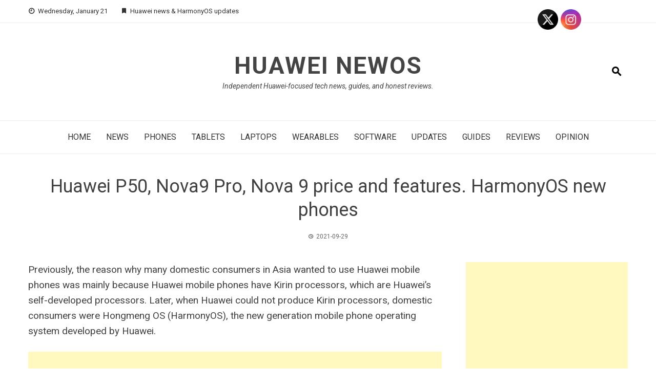

--- FILE ---
content_type: text/html; charset=UTF-8
request_url: https://www.huaweinewos.com/huawei-p50-nov9-pro-nova-9-price-and-features-harmonyos-new-phones.html
body_size: 24214
content:
<!DOCTYPE html>
<html lang="en-US">
<head>
<meta charset="UTF-8">
<meta name="viewport" content="width=device-width, initial-scale=1">
<link rel="profile" href="http://gmpg.org/xfn/11">
<meta name='robots' content='index, follow, max-image-preview:large, max-snippet:-1, max-video-preview:-1' />
<style>img:is([sizes="auto" i], [sizes^="auto," i]) { contain-intrinsic-size: 3000px 1500px }</style>
<!-- This site is optimized with the Yoast SEO plugin v26.2 - https://yoast.com/wordpress/plugins/seo/ -->
<title>Huawei P50, Nova9 Pro, Nova 9 price and features. HarmonyOS new phones</title>
<meta name="description" content="The Huawei P50 flagship model is at the highest price among its three models. price 4,488 yuan ($694 - €594). Equipped with Huawei P50" />
<link rel="canonical" href="https://www.huaweinewos.com/huawei-p50-nov9-pro-nova-9-price-and-features-harmonyos-new-phones.html" />
<meta property="og:locale" content="en_US" />
<meta property="og:type" content="article" />
<meta property="og:title" content="Huawei P50, Nova9 Pro, Nova 9 price and features. HarmonyOS new phones" />
<meta property="og:description" content="The Huawei P50 flagship model is at the highest price among its three models. price 4,488 yuan ($694 - €594). Equipped with Huawei P50" />
<meta property="og:url" content="https://www.huaweinewos.com/huawei-p50-nov9-pro-nova-9-price-and-features-harmonyos-new-phones.html" />
<meta property="og:site_name" content="Huawei NewOS" />
<meta property="article:published_time" content="2021-09-29T07:32:23+00:00" />
<meta property="article:modified_time" content="2021-09-29T07:33:28+00:00" />
<meta property="og:image" content="https://www.huaweinewos.com/wp-content/uploads/2021/09/Huawei-P50-Nov9Pro-Nova-9price-06.png" />
<meta property="og:image:width" content="1100" />
<meta property="og:image:height" content="370" />
<meta property="og:image:type" content="image/png" />
<meta name="author" content="Huawei News" />
<meta name="twitter:label1" content="Written by" />
<meta name="twitter:data1" content="Huawei News" />
<meta name="twitter:label2" content="Est. reading time" />
<meta name="twitter:data2" content="3 minutes" />
<script type="application/ld+json" class="yoast-schema-graph">{"@context":"https://schema.org","@graph":[{"@type":"WebPage","@id":"https://www.huaweinewos.com/huawei-p50-nov9-pro-nova-9-price-and-features-harmonyos-new-phones.html","url":"https://www.huaweinewos.com/huawei-p50-nov9-pro-nova-9-price-and-features-harmonyos-new-phones.html","name":"Huawei P50, Nova9 Pro, Nova 9 price and features. HarmonyOS new phones","isPartOf":{"@id":"https://www.huaweinewos.com/#website"},"primaryImageOfPage":{"@id":"https://www.huaweinewos.com/huawei-p50-nov9-pro-nova-9-price-and-features-harmonyos-new-phones.html#primaryimage"},"image":{"@id":"https://www.huaweinewos.com/huawei-p50-nov9-pro-nova-9-price-and-features-harmonyos-new-phones.html#primaryimage"},"thumbnailUrl":"https://www.huaweinewos.com/wp-content/uploads/2021/09/Huawei-P50-Nov9Pro-Nova-9price-06.png","datePublished":"2021-09-29T07:32:23+00:00","dateModified":"2021-09-29T07:33:28+00:00","author":{"@id":"https://www.huaweinewos.com/#/schema/person/7b4f912a057f31c179220cf867b81aa6"},"description":"The Huawei P50 flagship model is at the highest price among its three models. price 4,488 yuan ($694 - €594). Equipped with Huawei P50","breadcrumb":{"@id":"https://www.huaweinewos.com/huawei-p50-nov9-pro-nova-9-price-and-features-harmonyos-new-phones.html#breadcrumb"},"inLanguage":"en-US","potentialAction":[{"@type":"ReadAction","target":["https://www.huaweinewos.com/huawei-p50-nov9-pro-nova-9-price-and-features-harmonyos-new-phones.html"]}]},{"@type":"ImageObject","inLanguage":"en-US","@id":"https://www.huaweinewos.com/huawei-p50-nov9-pro-nova-9-price-and-features-harmonyos-new-phones.html#primaryimage","url":"https://www.huaweinewos.com/wp-content/uploads/2021/09/Huawei-P50-Nov9Pro-Nova-9price-06.png","contentUrl":"https://www.huaweinewos.com/wp-content/uploads/2021/09/Huawei-P50-Nov9Pro-Nova-9price-06.png","width":1100,"height":370},{"@type":"BreadcrumbList","@id":"https://www.huaweinewos.com/huawei-p50-nov9-pro-nova-9-price-and-features-harmonyos-new-phones.html#breadcrumb","itemListElement":[{"@type":"ListItem","position":1,"name":"Home","item":"https://www.huaweinewos.com/"},{"@type":"ListItem","position":2,"name":"Huawei P50, Nova9 Pro, Nova 9 price and features. HarmonyOS new phones"}]},{"@type":"WebSite","@id":"https://www.huaweinewos.com/#website","url":"https://www.huaweinewos.com/","name":"Huawei Latest News, Huawei News, Huawei Update","description":"Independent Huawei-focused tech news, guides, and honest reviews.","potentialAction":[{"@type":"SearchAction","target":{"@type":"EntryPoint","urlTemplate":"https://www.huaweinewos.com/?s={search_term_string}"},"query-input":{"@type":"PropertyValueSpecification","valueRequired":true,"valueName":"search_term_string"}}],"inLanguage":"en-US"},{"@type":"Person","@id":"https://www.huaweinewos.com/#/schema/person/7b4f912a057f31c179220cf867b81aa6","name":"Huawei News","image":{"@type":"ImageObject","inLanguage":"en-US","@id":"https://www.huaweinewos.com/#/schema/person/image/","url":"https://secure.gravatar.com/avatar/e8192ec988734dbc9a40186b0be6e25ce498c455d9f323c8833bbe7f37b54e94?s=96&d=mm&r=g","contentUrl":"https://secure.gravatar.com/avatar/e8192ec988734dbc9a40186b0be6e25ce498c455d9f323c8833bbe7f37b54e94?s=96&d=mm&r=g","caption":"Huawei News"},"url":"https://www.huaweinewos.com/author/hwoscc"}]}</script>
<!-- / Yoast SEO plugin. -->
<link rel="amphtml" href="https://www.huaweinewos.com/huawei-p50-nov9-pro-nova-9-price-and-features-harmonyos-new-phones.html/amp" /><meta name="generator" content="AMP for WP 1.1.9"/><link rel='dns-prefetch' href='//www.googletagmanager.com' />
<link rel='dns-prefetch' href='//fonts.googleapis.com' />
<link rel='dns-prefetch' href='//pagead2.googlesyndication.com' />
<link rel='dns-prefetch' href='//fundingchoicesmessages.google.com' />
<link rel="alternate" type="application/rss+xml" title="Huawei NewOS &raquo; Feed" href="https://www.huaweinewos.com/feed" />
<link rel="alternate" type="application/rss+xml" title="Huawei NewOS &raquo; Comments Feed" href="https://www.huaweinewos.com/comments/feed" />
<link rel="alternate" type="application/rss+xml" title="Huawei NewOS &raquo; Huawei P50, Nova9 Pro, Nova 9 price and features. HarmonyOS new phones Comments Feed" href="https://www.huaweinewos.com/huawei-p50-nov9-pro-nova-9-price-and-features-harmonyos-new-phones.html/feed" />
<script>
window._wpemojiSettings = {"baseUrl":"https:\/\/s.w.org\/images\/core\/emoji\/16.0.1\/72x72\/","ext":".png","svgUrl":"https:\/\/s.w.org\/images\/core\/emoji\/16.0.1\/svg\/","svgExt":".svg","source":{"concatemoji":"https:\/\/www.huaweinewos.com\/wp-includes\/js\/wp-emoji-release.min.js?ver=6.8.3"}};
/*! This file is auto-generated */
!function(s,n){var o,i,e;function c(e){try{var t={supportTests:e,timestamp:(new Date).valueOf()};sessionStorage.setItem(o,JSON.stringify(t))}catch(e){}}function p(e,t,n){e.clearRect(0,0,e.canvas.width,e.canvas.height),e.fillText(t,0,0);var t=new Uint32Array(e.getImageData(0,0,e.canvas.width,e.canvas.height).data),a=(e.clearRect(0,0,e.canvas.width,e.canvas.height),e.fillText(n,0,0),new Uint32Array(e.getImageData(0,0,e.canvas.width,e.canvas.height).data));return t.every(function(e,t){return e===a[t]})}function u(e,t){e.clearRect(0,0,e.canvas.width,e.canvas.height),e.fillText(t,0,0);for(var n=e.getImageData(16,16,1,1),a=0;a<n.data.length;a++)if(0!==n.data[a])return!1;return!0}function f(e,t,n,a){switch(t){case"flag":return n(e,"\ud83c\udff3\ufe0f\u200d\u26a7\ufe0f","\ud83c\udff3\ufe0f\u200b\u26a7\ufe0f")?!1:!n(e,"\ud83c\udde8\ud83c\uddf6","\ud83c\udde8\u200b\ud83c\uddf6")&&!n(e,"\ud83c\udff4\udb40\udc67\udb40\udc62\udb40\udc65\udb40\udc6e\udb40\udc67\udb40\udc7f","\ud83c\udff4\u200b\udb40\udc67\u200b\udb40\udc62\u200b\udb40\udc65\u200b\udb40\udc6e\u200b\udb40\udc67\u200b\udb40\udc7f");case"emoji":return!a(e,"\ud83e\udedf")}return!1}function g(e,t,n,a){var r="undefined"!=typeof WorkerGlobalScope&&self instanceof WorkerGlobalScope?new OffscreenCanvas(300,150):s.createElement("canvas"),o=r.getContext("2d",{willReadFrequently:!0}),i=(o.textBaseline="top",o.font="600 32px Arial",{});return e.forEach(function(e){i[e]=t(o,e,n,a)}),i}function t(e){var t=s.createElement("script");t.src=e,t.defer=!0,s.head.appendChild(t)}"undefined"!=typeof Promise&&(o="wpEmojiSettingsSupports",i=["flag","emoji"],n.supports={everything:!0,everythingExceptFlag:!0},e=new Promise(function(e){s.addEventListener("DOMContentLoaded",e,{once:!0})}),new Promise(function(t){var n=function(){try{var e=JSON.parse(sessionStorage.getItem(o));if("object"==typeof e&&"number"==typeof e.timestamp&&(new Date).valueOf()<e.timestamp+604800&&"object"==typeof e.supportTests)return e.supportTests}catch(e){}return null}();if(!n){if("undefined"!=typeof Worker&&"undefined"!=typeof OffscreenCanvas&&"undefined"!=typeof URL&&URL.createObjectURL&&"undefined"!=typeof Blob)try{var e="postMessage("+g.toString()+"("+[JSON.stringify(i),f.toString(),p.toString(),u.toString()].join(",")+"));",a=new Blob([e],{type:"text/javascript"}),r=new Worker(URL.createObjectURL(a),{name:"wpTestEmojiSupports"});return void(r.onmessage=function(e){c(n=e.data),r.terminate(),t(n)})}catch(e){}c(n=g(i,f,p,u))}t(n)}).then(function(e){for(var t in e)n.supports[t]=e[t],n.supports.everything=n.supports.everything&&n.supports[t],"flag"!==t&&(n.supports.everythingExceptFlag=n.supports.everythingExceptFlag&&n.supports[t]);n.supports.everythingExceptFlag=n.supports.everythingExceptFlag&&!n.supports.flag,n.DOMReady=!1,n.readyCallback=function(){n.DOMReady=!0}}).then(function(){return e}).then(function(){var e;n.supports.everything||(n.readyCallback(),(e=n.source||{}).concatemoji?t(e.concatemoji):e.wpemoji&&e.twemoji&&(t(e.twemoji),t(e.wpemoji)))}))}((window,document),window._wpemojiSettings);
</script>
<!-- www.huaweinewos.com is managing ads with Advanced Ads 2.0.16 – https://wpadvancedads.com/ --><script data-wpfc-render="false" id="huawe-ready">
window.advanced_ads_ready=function(e,a){a=a||"complete";var d=function(e){return"interactive"===a?"loading"!==e:"complete"===e};d(document.readyState)?e():document.addEventListener("readystatechange",(function(a){d(a.target.readyState)&&e()}),{once:"interactive"===a})},window.advanced_ads_ready_queue=window.advanced_ads_ready_queue||[];		</script>
<style id='wp-emoji-styles-inline-css'>
img.wp-smiley, img.emoji {
display: inline !important;
border: none !important;
box-shadow: none !important;
height: 1em !important;
width: 1em !important;
margin: 0 0.07em !important;
vertical-align: -0.1em !important;
background: none !important;
padding: 0 !important;
}
</style>
<link rel='stylesheet' id='wp-block-library-css' href='//www.huaweinewos.com/wp-content/cache/www.huaweinewos.com/wpfc-minified/7jq6zi3m/9mf1z.css' media='all' />
<style id='wp-block-library-theme-inline-css'>
.wp-block-audio :where(figcaption){color:#555;font-size:13px;text-align:center}.is-dark-theme .wp-block-audio :where(figcaption){color:#ffffffa6}.wp-block-audio{margin:0 0 1em}.wp-block-code{border:1px solid #ccc;border-radius:4px;font-family:Menlo,Consolas,monaco,monospace;padding:.8em 1em}.wp-block-embed :where(figcaption){color:#555;font-size:13px;text-align:center}.is-dark-theme .wp-block-embed :where(figcaption){color:#ffffffa6}.wp-block-embed{margin:0 0 1em}.blocks-gallery-caption{color:#555;font-size:13px;text-align:center}.is-dark-theme .blocks-gallery-caption{color:#ffffffa6}:root :where(.wp-block-image figcaption){color:#555;font-size:13px;text-align:center}.is-dark-theme :root :where(.wp-block-image figcaption){color:#ffffffa6}.wp-block-image{margin:0 0 1em}.wp-block-pullquote{border-bottom:4px solid;border-top:4px solid;color:currentColor;margin-bottom:1.75em}.wp-block-pullquote cite,.wp-block-pullquote footer,.wp-block-pullquote__citation{color:currentColor;font-size:.8125em;font-style:normal;text-transform:uppercase}.wp-block-quote{border-left:.25em solid;margin:0 0 1.75em;padding-left:1em}.wp-block-quote cite,.wp-block-quote footer{color:currentColor;font-size:.8125em;font-style:normal;position:relative}.wp-block-quote:where(.has-text-align-right){border-left:none;border-right:.25em solid;padding-left:0;padding-right:1em}.wp-block-quote:where(.has-text-align-center){border:none;padding-left:0}.wp-block-quote.is-large,.wp-block-quote.is-style-large,.wp-block-quote:where(.is-style-plain){border:none}.wp-block-search .wp-block-search__label{font-weight:700}.wp-block-search__button{border:1px solid #ccc;padding:.375em .625em}:where(.wp-block-group.has-background){padding:1.25em 2.375em}.wp-block-separator.has-css-opacity{opacity:.4}.wp-block-separator{border:none;border-bottom:2px solid;margin-left:auto;margin-right:auto}.wp-block-separator.has-alpha-channel-opacity{opacity:1}.wp-block-separator:not(.is-style-wide):not(.is-style-dots){width:100px}.wp-block-separator.has-background:not(.is-style-dots){border-bottom:none;height:1px}.wp-block-separator.has-background:not(.is-style-wide):not(.is-style-dots){height:2px}.wp-block-table{margin:0 0 1em}.wp-block-table td,.wp-block-table th{word-break:normal}.wp-block-table :where(figcaption){color:#555;font-size:13px;text-align:center}.is-dark-theme .wp-block-table :where(figcaption){color:#ffffffa6}.wp-block-video :where(figcaption){color:#555;font-size:13px;text-align:center}.is-dark-theme .wp-block-video :where(figcaption){color:#ffffffa6}.wp-block-video{margin:0 0 1em}:root :where(.wp-block-template-part.has-background){margin-bottom:0;margin-top:0;padding:1.25em 2.375em}
</style>
<style id='global-styles-inline-css'>
:root{--wp--preset--aspect-ratio--square: 1;--wp--preset--aspect-ratio--4-3: 4/3;--wp--preset--aspect-ratio--3-4: 3/4;--wp--preset--aspect-ratio--3-2: 3/2;--wp--preset--aspect-ratio--2-3: 2/3;--wp--preset--aspect-ratio--16-9: 16/9;--wp--preset--aspect-ratio--9-16: 9/16;--wp--preset--color--black: #000000;--wp--preset--color--cyan-bluish-gray: #abb8c3;--wp--preset--color--white: #ffffff;--wp--preset--color--pale-pink: #f78da7;--wp--preset--color--vivid-red: #cf2e2e;--wp--preset--color--luminous-vivid-orange: #ff6900;--wp--preset--color--luminous-vivid-amber: #fcb900;--wp--preset--color--light-green-cyan: #7bdcb5;--wp--preset--color--vivid-green-cyan: #00d084;--wp--preset--color--pale-cyan-blue: #8ed1fc;--wp--preset--color--vivid-cyan-blue: #0693e3;--wp--preset--color--vivid-purple: #9b51e0;--wp--preset--gradient--vivid-cyan-blue-to-vivid-purple: linear-gradient(135deg,rgba(6,147,227,1) 0%,rgb(155,81,224) 100%);--wp--preset--gradient--light-green-cyan-to-vivid-green-cyan: linear-gradient(135deg,rgb(122,220,180) 0%,rgb(0,208,130) 100%);--wp--preset--gradient--luminous-vivid-amber-to-luminous-vivid-orange: linear-gradient(135deg,rgba(252,185,0,1) 0%,rgba(255,105,0,1) 100%);--wp--preset--gradient--luminous-vivid-orange-to-vivid-red: linear-gradient(135deg,rgba(255,105,0,1) 0%,rgb(207,46,46) 100%);--wp--preset--gradient--very-light-gray-to-cyan-bluish-gray: linear-gradient(135deg,rgb(238,238,238) 0%,rgb(169,184,195) 100%);--wp--preset--gradient--cool-to-warm-spectrum: linear-gradient(135deg,rgb(74,234,220) 0%,rgb(151,120,209) 20%,rgb(207,42,186) 40%,rgb(238,44,130) 60%,rgb(251,105,98) 80%,rgb(254,248,76) 100%);--wp--preset--gradient--blush-light-purple: linear-gradient(135deg,rgb(255,206,236) 0%,rgb(152,150,240) 100%);--wp--preset--gradient--blush-bordeaux: linear-gradient(135deg,rgb(254,205,165) 0%,rgb(254,45,45) 50%,rgb(107,0,62) 100%);--wp--preset--gradient--luminous-dusk: linear-gradient(135deg,rgb(255,203,112) 0%,rgb(199,81,192) 50%,rgb(65,88,208) 100%);--wp--preset--gradient--pale-ocean: linear-gradient(135deg,rgb(255,245,203) 0%,rgb(182,227,212) 50%,rgb(51,167,181) 100%);--wp--preset--gradient--electric-grass: linear-gradient(135deg,rgb(202,248,128) 0%,rgb(113,206,126) 100%);--wp--preset--gradient--midnight: linear-gradient(135deg,rgb(2,3,129) 0%,rgb(40,116,252) 100%);--wp--preset--font-size--small: 0.9rem;--wp--preset--font-size--medium: 1.05rem;--wp--preset--font-size--large: clamp(1.39rem, 1.39rem + ((1vw - 0.2rem) * 0.836), 1.85rem);--wp--preset--font-size--x-large: clamp(1.85rem, 1.85rem + ((1vw - 0.2rem) * 1.182), 2.5rem);--wp--preset--font-size--xx-large: clamp(2.5rem, 2.5rem + ((1vw - 0.2rem) * 1.4), 3.27rem);--wp--preset--spacing--20: 0.44rem;--wp--preset--spacing--30: 0.67rem;--wp--preset--spacing--40: 1rem;--wp--preset--spacing--50: 1.5rem;--wp--preset--spacing--60: 2.25rem;--wp--preset--spacing--70: 3.38rem;--wp--preset--spacing--80: 5.06rem;--wp--preset--shadow--natural: 6px 6px 9px rgba(0, 0, 0, 0.2);--wp--preset--shadow--deep: 12px 12px 50px rgba(0, 0, 0, 0.4);--wp--preset--shadow--sharp: 6px 6px 0px rgba(0, 0, 0, 0.2);--wp--preset--shadow--outlined: 6px 6px 0px -3px rgba(255, 255, 255, 1), 6px 6px rgba(0, 0, 0, 1);--wp--preset--shadow--crisp: 6px 6px 0px rgba(0, 0, 0, 1);}:root { --wp--style--global--content-size: 1100px;--wp--style--global--wide-size: 1200px; }:where(body) { margin: 0; }.wp-site-blocks > .alignleft { float: left; margin-right: 2em; }.wp-site-blocks > .alignright { float: right; margin-left: 2em; }.wp-site-blocks > .aligncenter { justify-content: center; margin-left: auto; margin-right: auto; }:where(.wp-site-blocks) > * { margin-block-start: 24px; margin-block-end: 0; }:where(.wp-site-blocks) > :first-child { margin-block-start: 0; }:where(.wp-site-blocks) > :last-child { margin-block-end: 0; }:root { --wp--style--block-gap: 24px; }:root :where(.is-layout-flow) > :first-child{margin-block-start: 0;}:root :where(.is-layout-flow) > :last-child{margin-block-end: 0;}:root :where(.is-layout-flow) > *{margin-block-start: 24px;margin-block-end: 0;}:root :where(.is-layout-constrained) > :first-child{margin-block-start: 0;}:root :where(.is-layout-constrained) > :last-child{margin-block-end: 0;}:root :where(.is-layout-constrained) > *{margin-block-start: 24px;margin-block-end: 0;}:root :where(.is-layout-flex){gap: 24px;}:root :where(.is-layout-grid){gap: 24px;}.is-layout-flow > .alignleft{float: left;margin-inline-start: 0;margin-inline-end: 2em;}.is-layout-flow > .alignright{float: right;margin-inline-start: 2em;margin-inline-end: 0;}.is-layout-flow > .aligncenter{margin-left: auto !important;margin-right: auto !important;}.is-layout-constrained > .alignleft{float: left;margin-inline-start: 0;margin-inline-end: 2em;}.is-layout-constrained > .alignright{float: right;margin-inline-start: 2em;margin-inline-end: 0;}.is-layout-constrained > .aligncenter{margin-left: auto !important;margin-right: auto !important;}.is-layout-constrained > :where(:not(.alignleft):not(.alignright):not(.alignfull)){max-width: var(--wp--style--global--content-size);margin-left: auto !important;margin-right: auto !important;}.is-layout-constrained > .alignwide{max-width: var(--wp--style--global--wide-size);}body .is-layout-flex{display: flex;}.is-layout-flex{flex-wrap: wrap;align-items: center;}.is-layout-flex > :is(*, div){margin: 0;}body .is-layout-grid{display: grid;}.is-layout-grid > :is(*, div){margin: 0;}body{padding-top: 0px;padding-right: 0px;padding-bottom: 0px;padding-left: 0px;}:root :where(.wp-element-button, .wp-block-button__link){background-color: #32373c;border-width: 0;color: #fff;font-family: inherit;font-size: inherit;line-height: inherit;padding: calc(0.667em + 2px) calc(1.333em + 2px);text-decoration: none;}.has-black-color{color: var(--wp--preset--color--black) !important;}.has-cyan-bluish-gray-color{color: var(--wp--preset--color--cyan-bluish-gray) !important;}.has-white-color{color: var(--wp--preset--color--white) !important;}.has-pale-pink-color{color: var(--wp--preset--color--pale-pink) !important;}.has-vivid-red-color{color: var(--wp--preset--color--vivid-red) !important;}.has-luminous-vivid-orange-color{color: var(--wp--preset--color--luminous-vivid-orange) !important;}.has-luminous-vivid-amber-color{color: var(--wp--preset--color--luminous-vivid-amber) !important;}.has-light-green-cyan-color{color: var(--wp--preset--color--light-green-cyan) !important;}.has-vivid-green-cyan-color{color: var(--wp--preset--color--vivid-green-cyan) !important;}.has-pale-cyan-blue-color{color: var(--wp--preset--color--pale-cyan-blue) !important;}.has-vivid-cyan-blue-color{color: var(--wp--preset--color--vivid-cyan-blue) !important;}.has-vivid-purple-color{color: var(--wp--preset--color--vivid-purple) !important;}.has-black-background-color{background-color: var(--wp--preset--color--black) !important;}.has-cyan-bluish-gray-background-color{background-color: var(--wp--preset--color--cyan-bluish-gray) !important;}.has-white-background-color{background-color: var(--wp--preset--color--white) !important;}.has-pale-pink-background-color{background-color: var(--wp--preset--color--pale-pink) !important;}.has-vivid-red-background-color{background-color: var(--wp--preset--color--vivid-red) !important;}.has-luminous-vivid-orange-background-color{background-color: var(--wp--preset--color--luminous-vivid-orange) !important;}.has-luminous-vivid-amber-background-color{background-color: var(--wp--preset--color--luminous-vivid-amber) !important;}.has-light-green-cyan-background-color{background-color: var(--wp--preset--color--light-green-cyan) !important;}.has-vivid-green-cyan-background-color{background-color: var(--wp--preset--color--vivid-green-cyan) !important;}.has-pale-cyan-blue-background-color{background-color: var(--wp--preset--color--pale-cyan-blue) !important;}.has-vivid-cyan-blue-background-color{background-color: var(--wp--preset--color--vivid-cyan-blue) !important;}.has-vivid-purple-background-color{background-color: var(--wp--preset--color--vivid-purple) !important;}.has-black-border-color{border-color: var(--wp--preset--color--black) !important;}.has-cyan-bluish-gray-border-color{border-color: var(--wp--preset--color--cyan-bluish-gray) !important;}.has-white-border-color{border-color: var(--wp--preset--color--white) !important;}.has-pale-pink-border-color{border-color: var(--wp--preset--color--pale-pink) !important;}.has-vivid-red-border-color{border-color: var(--wp--preset--color--vivid-red) !important;}.has-luminous-vivid-orange-border-color{border-color: var(--wp--preset--color--luminous-vivid-orange) !important;}.has-luminous-vivid-amber-border-color{border-color: var(--wp--preset--color--luminous-vivid-amber) !important;}.has-light-green-cyan-border-color{border-color: var(--wp--preset--color--light-green-cyan) !important;}.has-vivid-green-cyan-border-color{border-color: var(--wp--preset--color--vivid-green-cyan) !important;}.has-pale-cyan-blue-border-color{border-color: var(--wp--preset--color--pale-cyan-blue) !important;}.has-vivid-cyan-blue-border-color{border-color: var(--wp--preset--color--vivid-cyan-blue) !important;}.has-vivid-purple-border-color{border-color: var(--wp--preset--color--vivid-purple) !important;}.has-vivid-cyan-blue-to-vivid-purple-gradient-background{background: var(--wp--preset--gradient--vivid-cyan-blue-to-vivid-purple) !important;}.has-light-green-cyan-to-vivid-green-cyan-gradient-background{background: var(--wp--preset--gradient--light-green-cyan-to-vivid-green-cyan) !important;}.has-luminous-vivid-amber-to-luminous-vivid-orange-gradient-background{background: var(--wp--preset--gradient--luminous-vivid-amber-to-luminous-vivid-orange) !important;}.has-luminous-vivid-orange-to-vivid-red-gradient-background{background: var(--wp--preset--gradient--luminous-vivid-orange-to-vivid-red) !important;}.has-very-light-gray-to-cyan-bluish-gray-gradient-background{background: var(--wp--preset--gradient--very-light-gray-to-cyan-bluish-gray) !important;}.has-cool-to-warm-spectrum-gradient-background{background: var(--wp--preset--gradient--cool-to-warm-spectrum) !important;}.has-blush-light-purple-gradient-background{background: var(--wp--preset--gradient--blush-light-purple) !important;}.has-blush-bordeaux-gradient-background{background: var(--wp--preset--gradient--blush-bordeaux) !important;}.has-luminous-dusk-gradient-background{background: var(--wp--preset--gradient--luminous-dusk) !important;}.has-pale-ocean-gradient-background{background: var(--wp--preset--gradient--pale-ocean) !important;}.has-electric-grass-gradient-background{background: var(--wp--preset--gradient--electric-grass) !important;}.has-midnight-gradient-background{background: var(--wp--preset--gradient--midnight) !important;}.has-small-font-size{font-size: var(--wp--preset--font-size--small) !important;}.has-medium-font-size{font-size: var(--wp--preset--font-size--medium) !important;}.has-large-font-size{font-size: var(--wp--preset--font-size--large) !important;}.has-x-large-font-size{font-size: var(--wp--preset--font-size--x-large) !important;}.has-xx-large-font-size{font-size: var(--wp--preset--font-size--xx-large) !important;}
:root :where(.wp-block-pullquote){font-size: clamp(0.984em, 0.984rem + ((1vw - 0.2em) * 0.938), 1.5em);line-height: 1.6;}
</style>
<link rel='stylesheet' id='contact-form-7-css' href='//www.huaweinewos.com/wp-content/cache/www.huaweinewos.com/wpfc-minified/qwmunnla/9mf1z.css' media='all' />
<link rel='stylesheet' id='SFSImainCss-css' href='//www.huaweinewos.com/wp-content/cache/www.huaweinewos.com/wpfc-minified/1e2unvuo/9mf1z.css' media='all' />
<link rel='stylesheet' id='viral-news-style-css' href='//www.huaweinewos.com/wp-content/cache/www.huaweinewos.com/wpfc-minified/dgkl3tqc/5tvon.css' media='all' />
<style id='viral-news-style-inline-css'>
:root{--viral-news-template-color:#c8102e;--viral-news-header-image:url();--viral-news-header-padding:50px 0;--viral-news-body-family:'Roboto',serif;--viral-news-body-size:18px;--viral-news-body-line-height:1.6;--viral-news-header-family:'Roboto',serif;--viral-news-menu-family:'Roboto',serif;--viral-news-menu-weight:400;--viral-news-menu-size:16px}
</style>
<link rel='stylesheet' id='twittericon-css' href='//www.huaweinewos.com/wp-content/cache/www.huaweinewos.com/wpfc-minified/kqfwysng/5tvon.css' media='all' />
<link rel='stylesheet' id='materialdesignicons-css' href='//www.huaweinewos.com/wp-content/cache/www.huaweinewos.com/wpfc-minified/1o5013nz/5tvon.css' media='all' />
<link rel='stylesheet' id='owl-carousel-css' href='//www.huaweinewos.com/wp-content/cache/www.huaweinewos.com/wpfc-minified/fs6vyota/5tvon.css' media='all' />
<link rel='stylesheet' id='viral-news-fonts-css' href='https://fonts.googleapis.com/css?family=Roboto%3A100%2C100i%2C300%2C300i%2C400%2C400i%2C500%2C500i%2C700%2C700i%2C900%2C900i&#038;subset=latin%2Clatin-ext&#038;display=swap' media='all' />
<script src="https://www.huaweinewos.com/wp-includes/js/jquery/jquery.min.js?ver=3.7.1" id="jquery-core-js"></script>
<script src="https://www.huaweinewos.com/wp-includes/js/jquery/jquery-migrate.min.js?ver=3.4.1" id="jquery-migrate-js"></script>
<!-- Google tag (gtag.js) snippet added by Site Kit -->
<!-- Google Analytics snippet added by Site Kit -->
<script src="https://www.googletagmanager.com/gtag/js?id=GT-T9H4366" id="google_gtagjs-js" async></script>
<script id="google_gtagjs-js-after">
window.dataLayer = window.dataLayer || [];function gtag(){dataLayer.push(arguments);}
gtag("set","linker",{"domains":["www.huaweinewos.com"]});
gtag("js", new Date());
gtag("set", "developer_id.dZTNiMT", true);
gtag("config", "GT-T9H4366", {"googlesitekit_post_type":"post"});
</script>
<link rel="https://api.w.org/" href="https://www.huaweinewos.com/wp-json/" /><link rel="alternate" title="JSON" type="application/json" href="https://www.huaweinewos.com/wp-json/wp/v2/posts/3823" /><link rel="EditURI" type="application/rsd+xml" title="RSD" href="https://www.huaweinewos.com/xmlrpc.php?rsd" />
<meta name="generator" content="WordPress 6.8.3" />
<link rel='shortlink' href='https://www.huaweinewos.com/?p=3823' />
<link rel="alternate" title="oEmbed (JSON)" type="application/json+oembed" href="https://www.huaweinewos.com/wp-json/oembed/1.0/embed?url=https%3A%2F%2Fwww.huaweinewos.com%2Fhuawei-p50-nov9-pro-nova-9-price-and-features-harmonyos-new-phones.html" />
<link rel="alternate" title="oEmbed (XML)" type="text/xml+oembed" href="https://www.huaweinewos.com/wp-json/oembed/1.0/embed?url=https%3A%2F%2Fwww.huaweinewos.com%2Fhuawei-p50-nov9-pro-nova-9-price-and-features-harmonyos-new-phones.html&#038;format=xml" />
<meta name="generator" content="Site Kit by Google 1.170.0" /><script async src="https://pagead2.googlesyndication.com/pagead/js/adsbygoogle.js?client=ca-pub-9752811123010565"
crossorigin="anonymous"></script>        <!-- PushAlert WordPress 2.9.0 -->
<script type="text/javascript">
var pushalert_sw_file = 'https://www.huaweinewos.com/?pa_service_worker=1';
var pushalert_manifest_file = 'https://cdn.pushalert.co/manifest-30558.json';
(function (d, t) {
var g = d.createElement(t),
s = d.getElementsByTagName(t)[0];
g.src = "//cdn.pushalert.co/integrate_b650de1baf14bae8d9d354332cb33cc8.js";
s.parentNode.insertBefore(g, s);
}(document, "script"));
</script>
<!-- End PushAlert WordPress -->
<meta name="follow.[base64]" content="wABDc8CLnPwQuJ5Hh1gu"/>
<!-- Google AdSense meta tags added by Site Kit -->
<meta name="google-adsense-platform-account" content="ca-host-pub-2644536267352236">
<meta name="google-adsense-platform-domain" content="sitekit.withgoogle.com">
<!-- End Google AdSense meta tags added by Site Kit -->
<!-- Google Tag Manager snippet added by Site Kit -->
<script>
( function( w, d, s, l, i ) {
w[l] = w[l] || [];
w[l].push( {'gtm.start': new Date().getTime(), event: 'gtm.js'} );
var f = d.getElementsByTagName( s )[0],
j = d.createElement( s ), dl = l != 'dataLayer' ? '&l=' + l : '';
j.async = true;
j.src = 'https://www.googletagmanager.com/gtm.js?id=' + i + dl;
f.parentNode.insertBefore( j, f );
} )( window, document, 'script', 'dataLayer', 'GTM-P8DHC6D' );
</script>
<!-- End Google Tag Manager snippet added by Site Kit -->
<!-- Google AdSense snippet added by Site Kit -->
<script async src="https://pagead2.googlesyndication.com/pagead/js/adsbygoogle.js?client=ca-pub-9752811123010565&amp;host=ca-host-pub-2644536267352236" crossorigin="anonymous"></script>
<!-- End Google AdSense snippet added by Site Kit -->
<!-- Google AdSense Ad Blocking Recovery snippet added by Site Kit -->
<script async src="https://fundingchoicesmessages.google.com/i/pub-9752811123010565?ers=1" nonce="xFUBm_Jyok9NEKCF_ZK5Mg"></script><script nonce="xFUBm_Jyok9NEKCF_ZK5Mg">(function() {function signalGooglefcPresent() {if (!window.frames['googlefcPresent']) {if (document.body) {const iframe = document.createElement('iframe'); iframe.style = 'width: 0; height: 0; border: none; z-index: -1000; left: -1000px; top: -1000px;'; iframe.style.display = 'none'; iframe.name = 'googlefcPresent'; document.body.appendChild(iframe);} else {setTimeout(signalGooglefcPresent, 0);}}}signalGooglefcPresent();})();</script>
<!-- End Google AdSense Ad Blocking Recovery snippet added by Site Kit -->
<!-- Google AdSense Ad Blocking Recovery Error Protection snippet added by Site Kit -->
<script>(function(){'use strict';function aa(a){var b=0;return function(){return b<a.length?{done:!1,value:a[b++]}:{done:!0}}}var ba="function"==typeof Object.defineProperties?Object.defineProperty:function(a,b,c){if(a==Array.prototype||a==Object.prototype)return a;a[b]=c.value;return a};
function ca(a){a=["object"==typeof globalThis&&globalThis,a,"object"==typeof window&&window,"object"==typeof self&&self,"object"==typeof global&&global];for(var b=0;b<a.length;++b){var c=a[b];if(c&&c.Math==Math)return c}throw Error("Cannot find global object");}var da=ca(this);function k(a,b){if(b)a:{var c=da;a=a.split(".");for(var d=0;d<a.length-1;d++){var e=a[d];if(!(e in c))break a;c=c[e]}a=a[a.length-1];d=c[a];b=b(d);b!=d&&null!=b&&ba(c,a,{configurable:!0,writable:!0,value:b})}}
function ea(a){return a.raw=a}function m(a){var b="undefined"!=typeof Symbol&&Symbol.iterator&&a[Symbol.iterator];if(b)return b.call(a);if("number"==typeof a.length)return{next:aa(a)};throw Error(String(a)+" is not an iterable or ArrayLike");}function fa(a){for(var b,c=[];!(b=a.next()).done;)c.push(b.value);return c}var ha="function"==typeof Object.create?Object.create:function(a){function b(){}b.prototype=a;return new b},n;
if("function"==typeof Object.setPrototypeOf)n=Object.setPrototypeOf;else{var q;a:{var ia={a:!0},ja={};try{ja.__proto__=ia;q=ja.a;break a}catch(a){}q=!1}n=q?function(a,b){a.__proto__=b;if(a.__proto__!==b)throw new TypeError(a+" is not extensible");return a}:null}var ka=n;
function r(a,b){a.prototype=ha(b.prototype);a.prototype.constructor=a;if(ka)ka(a,b);else for(var c in b)if("prototype"!=c)if(Object.defineProperties){var d=Object.getOwnPropertyDescriptor(b,c);d&&Object.defineProperty(a,c,d)}else a[c]=b[c];a.A=b.prototype}function la(){for(var a=Number(this),b=[],c=a;c<arguments.length;c++)b[c-a]=arguments[c];return b}k("Number.MAX_SAFE_INTEGER",function(){return 9007199254740991});
k("Number.isFinite",function(a){return a?a:function(b){return"number"!==typeof b?!1:!isNaN(b)&&Infinity!==b&&-Infinity!==b}});k("Number.isInteger",function(a){return a?a:function(b){return Number.isFinite(b)?b===Math.floor(b):!1}});k("Number.isSafeInteger",function(a){return a?a:function(b){return Number.isInteger(b)&&Math.abs(b)<=Number.MAX_SAFE_INTEGER}});
k("Math.trunc",function(a){return a?a:function(b){b=Number(b);if(isNaN(b)||Infinity===b||-Infinity===b||0===b)return b;var c=Math.floor(Math.abs(b));return 0>b?-c:c}});k("Object.is",function(a){return a?a:function(b,c){return b===c?0!==b||1/b===1/c:b!==b&&c!==c}});k("Array.prototype.includes",function(a){return a?a:function(b,c){var d=this;d instanceof String&&(d=String(d));var e=d.length;c=c||0;for(0>c&&(c=Math.max(c+e,0));c<e;c++){var f=d[c];if(f===b||Object.is(f,b))return!0}return!1}});
k("String.prototype.includes",function(a){return a?a:function(b,c){if(null==this)throw new TypeError("The 'this' value for String.prototype.includes must not be null or undefined");if(b instanceof RegExp)throw new TypeError("First argument to String.prototype.includes must not be a regular expression");return-1!==this.indexOf(b,c||0)}});/*
Copyright The Closure Library Authors.
SPDX-License-Identifier: Apache-2.0
*/
var t=this||self;function v(a){return a};var w,x;a:{for(var ma=["CLOSURE_FLAGS"],y=t,z=0;z<ma.length;z++)if(y=y[ma[z]],null==y){x=null;break a}x=y}var na=x&&x[610401301];w=null!=na?na:!1;var A,oa=t.navigator;A=oa?oa.userAgentData||null:null;function B(a){return w?A?A.brands.some(function(b){return(b=b.brand)&&-1!=b.indexOf(a)}):!1:!1}function C(a){var b;a:{if(b=t.navigator)if(b=b.userAgent)break a;b=""}return-1!=b.indexOf(a)};function D(){return w?!!A&&0<A.brands.length:!1}function E(){return D()?B("Chromium"):(C("Chrome")||C("CriOS"))&&!(D()?0:C("Edge"))||C("Silk")};var pa=D()?!1:C("Trident")||C("MSIE");!C("Android")||E();E();C("Safari")&&(E()||(D()?0:C("Coast"))||(D()?0:C("Opera"))||(D()?0:C("Edge"))||(D()?B("Microsoft Edge"):C("Edg/"))||D()&&B("Opera"));var qa={},F=null;var ra="undefined"!==typeof Uint8Array,sa=!pa&&"function"===typeof btoa;function G(){return"function"===typeof BigInt};var H=0,I=0;function ta(a){var b=0>a;a=Math.abs(a);var c=a>>>0;a=Math.floor((a-c)/4294967296);b&&(c=m(ua(c,a)),b=c.next().value,a=c.next().value,c=b);H=c>>>0;I=a>>>0}function va(a,b){b>>>=0;a>>>=0;if(2097151>=b)var c=""+(4294967296*b+a);else G()?c=""+(BigInt(b)<<BigInt(32)|BigInt(a)):(c=(a>>>24|b<<8)&16777215,b=b>>16&65535,a=(a&16777215)+6777216*c+6710656*b,c+=8147497*b,b*=2,1E7<=a&&(c+=Math.floor(a/1E7),a%=1E7),1E7<=c&&(b+=Math.floor(c/1E7),c%=1E7),c=b+wa(c)+wa(a));return c}
function wa(a){a=String(a);return"0000000".slice(a.length)+a}function ua(a,b){b=~b;a?a=~a+1:b+=1;return[a,b]};var J;J="function"===typeof Symbol&&"symbol"===typeof Symbol()?Symbol():void 0;var xa=J?function(a,b){a[J]|=b}:function(a,b){void 0!==a.g?a.g|=b:Object.defineProperties(a,{g:{value:b,configurable:!0,writable:!0,enumerable:!1}})},K=J?function(a){return a[J]|0}:function(a){return a.g|0},L=J?function(a){return a[J]}:function(a){return a.g},M=J?function(a,b){a[J]=b;return a}:function(a,b){void 0!==a.g?a.g=b:Object.defineProperties(a,{g:{value:b,configurable:!0,writable:!0,enumerable:!1}});return a};function ya(a,b){M(b,(a|0)&-14591)}function za(a,b){M(b,(a|34)&-14557)}
function Aa(a){a=a>>14&1023;return 0===a?536870912:a};var N={},Ba={};function Ca(a){return!(!a||"object"!==typeof a||a.g!==Ba)}function Da(a){return null!==a&&"object"===typeof a&&!Array.isArray(a)&&a.constructor===Object}function P(a,b,c){if(!Array.isArray(a)||a.length)return!1;var d=K(a);if(d&1)return!0;if(!(b&&(Array.isArray(b)?b.includes(c):b.has(c))))return!1;M(a,d|1);return!0}Object.freeze(new function(){});Object.freeze(new function(){});var Ea=/^-?([1-9][0-9]*|0)(\.[0-9]+)?$/;var Q;function Fa(a,b){Q=b;a=new a(b);Q=void 0;return a}
function R(a,b,c){null==a&&(a=Q);Q=void 0;if(null==a){var d=96;c?(a=[c],d|=512):a=[];b&&(d=d&-16760833|(b&1023)<<14)}else{if(!Array.isArray(a))throw Error();d=K(a);if(d&64)return a;d|=64;if(c&&(d|=512,c!==a[0]))throw Error();a:{c=a;var e=c.length;if(e){var f=e-1;if(Da(c[f])){d|=256;b=f-(+!!(d&512)-1);if(1024<=b)throw Error();d=d&-16760833|(b&1023)<<14;break a}}if(b){b=Math.max(b,e-(+!!(d&512)-1));if(1024<b)throw Error();d=d&-16760833|(b&1023)<<14}}}M(a,d);return a};function Ga(a){switch(typeof a){case "number":return isFinite(a)?a:String(a);case "boolean":return a?1:0;case "object":if(a)if(Array.isArray(a)){if(P(a,void 0,0))return}else if(ra&&null!=a&&a instanceof Uint8Array){if(sa){for(var b="",c=0,d=a.length-10240;c<d;)b+=String.fromCharCode.apply(null,a.subarray(c,c+=10240));b+=String.fromCharCode.apply(null,c?a.subarray(c):a);a=btoa(b)}else{void 0===b&&(b=0);if(!F){F={};c="ABCDEFGHIJKLMNOPQRSTUVWXYZabcdefghijklmnopqrstuvwxyz0123456789".split("");d=["+/=",
"+/","-_=","-_.","-_"];for(var e=0;5>e;e++){var f=c.concat(d[e].split(""));qa[e]=f;for(var g=0;g<f.length;g++){var h=f[g];void 0===F[h]&&(F[h]=g)}}}b=qa[b];c=Array(Math.floor(a.length/3));d=b[64]||"";for(e=f=0;f<a.length-2;f+=3){var l=a[f],p=a[f+1];h=a[f+2];g=b[l>>2];l=b[(l&3)<<4|p>>4];p=b[(p&15)<<2|h>>6];h=b[h&63];c[e++]=g+l+p+h}g=0;h=d;switch(a.length-f){case 2:g=a[f+1],h=b[(g&15)<<2]||d;case 1:a=a[f],c[e]=b[a>>2]+b[(a&3)<<4|g>>4]+h+d}a=c.join("")}return a}}return a};function Ha(a,b,c){a=Array.prototype.slice.call(a);var d=a.length,e=b&256?a[d-1]:void 0;d+=e?-1:0;for(b=b&512?1:0;b<d;b++)a[b]=c(a[b]);if(e){b=a[b]={};for(var f in e)Object.prototype.hasOwnProperty.call(e,f)&&(b[f]=c(e[f]))}return a}function Ia(a,b,c,d,e){if(null!=a){if(Array.isArray(a))a=P(a,void 0,0)?void 0:e&&K(a)&2?a:Ja(a,b,c,void 0!==d,e);else if(Da(a)){var f={},g;for(g in a)Object.prototype.hasOwnProperty.call(a,g)&&(f[g]=Ia(a[g],b,c,d,e));a=f}else a=b(a,d);return a}}
function Ja(a,b,c,d,e){var f=d||c?K(a):0;d=d?!!(f&32):void 0;a=Array.prototype.slice.call(a);for(var g=0;g<a.length;g++)a[g]=Ia(a[g],b,c,d,e);c&&c(f,a);return a}function Ka(a){return a.s===N?a.toJSON():Ga(a)};function La(a,b,c){c=void 0===c?za:c;if(null!=a){if(ra&&a instanceof Uint8Array)return b?a:new Uint8Array(a);if(Array.isArray(a)){var d=K(a);if(d&2)return a;b&&(b=0===d||!!(d&32)&&!(d&64||!(d&16)));return b?M(a,(d|34)&-12293):Ja(a,La,d&4?za:c,!0,!0)}a.s===N&&(c=a.h,d=L(c),a=d&2?a:Fa(a.constructor,Ma(c,d,!0)));return a}}function Ma(a,b,c){var d=c||b&2?za:ya,e=!!(b&32);a=Ha(a,b,function(f){return La(f,e,d)});xa(a,32|(c?2:0));return a};function Na(a,b){a=a.h;return Oa(a,L(a),b)}function Oa(a,b,c,d){if(-1===c)return null;if(c>=Aa(b)){if(b&256)return a[a.length-1][c]}else{var e=a.length;if(d&&b&256&&(d=a[e-1][c],null!=d))return d;b=c+(+!!(b&512)-1);if(b<e)return a[b]}}function Pa(a,b,c,d,e){var f=Aa(b);if(c>=f||e){var g=b;if(b&256)e=a[a.length-1];else{if(null==d)return;e=a[f+(+!!(b&512)-1)]={};g|=256}e[c]=d;c<f&&(a[c+(+!!(b&512)-1)]=void 0);g!==b&&M(a,g)}else a[c+(+!!(b&512)-1)]=d,b&256&&(a=a[a.length-1],c in a&&delete a[c])}
function Qa(a,b){var c=Ra;var d=void 0===d?!1:d;var e=a.h;var f=L(e),g=Oa(e,f,b,d);if(null!=g&&"object"===typeof g&&g.s===N)c=g;else if(Array.isArray(g)){var h=K(g),l=h;0===l&&(l|=f&32);l|=f&2;l!==h&&M(g,l);c=new c(g)}else c=void 0;c!==g&&null!=c&&Pa(e,f,b,c,d);e=c;if(null==e)return e;a=a.h;f=L(a);f&2||(g=e,c=g.h,h=L(c),g=h&2?Fa(g.constructor,Ma(c,h,!1)):g,g!==e&&(e=g,Pa(a,f,b,e,d)));return e}function Sa(a,b){a=Na(a,b);return null==a||"string"===typeof a?a:void 0}
function Ta(a,b){var c=void 0===c?0:c;a=Na(a,b);if(null!=a)if(b=typeof a,"number"===b?Number.isFinite(a):"string"!==b?0:Ea.test(a))if("number"===typeof a){if(a=Math.trunc(a),!Number.isSafeInteger(a)){ta(a);b=H;var d=I;if(a=d&2147483648)b=~b+1>>>0,d=~d>>>0,0==b&&(d=d+1>>>0);b=4294967296*d+(b>>>0);a=a?-b:b}}else if(b=Math.trunc(Number(a)),Number.isSafeInteger(b))a=String(b);else{if(b=a.indexOf("."),-1!==b&&(a=a.substring(0,b)),!("-"===a[0]?20>a.length||20===a.length&&-922337<Number(a.substring(0,7)):
19>a.length||19===a.length&&922337>Number(a.substring(0,6)))){if(16>a.length)ta(Number(a));else if(G())a=BigInt(a),H=Number(a&BigInt(4294967295))>>>0,I=Number(a>>BigInt(32)&BigInt(4294967295));else{b=+("-"===a[0]);I=H=0;d=a.length;for(var e=b,f=(d-b)%6+b;f<=d;e=f,f+=6)e=Number(a.slice(e,f)),I*=1E6,H=1E6*H+e,4294967296<=H&&(I+=Math.trunc(H/4294967296),I>>>=0,H>>>=0);b&&(b=m(ua(H,I)),a=b.next().value,b=b.next().value,H=a,I=b)}a=H;b=I;b&2147483648?G()?a=""+(BigInt(b|0)<<BigInt(32)|BigInt(a>>>0)):(b=
m(ua(a,b)),a=b.next().value,b=b.next().value,a="-"+va(a,b)):a=va(a,b)}}else a=void 0;return null!=a?a:c}function S(a,b){a=Sa(a,b);return null!=a?a:""};function T(a,b,c){this.h=R(a,b,c)}T.prototype.toJSON=function(){return Ua(this,Ja(this.h,Ka,void 0,void 0,!1),!0)};T.prototype.s=N;T.prototype.toString=function(){return Ua(this,this.h,!1).toString()};
function Ua(a,b,c){var d=a.constructor.v,e=L(c?a.h:b);a=b.length;if(!a)return b;var f;if(Da(c=b[a-1])){a:{var g=c;var h={},l=!1,p;for(p in g)if(Object.prototype.hasOwnProperty.call(g,p)){var u=g[p];if(Array.isArray(u)){var jb=u;if(P(u,d,+p)||Ca(u)&&0===u.size)u=null;u!=jb&&(l=!0)}null!=u?h[p]=u:l=!0}if(l){for(var O in h){g=h;break a}g=null}}g!=c&&(f=!0);a--}for(p=+!!(e&512)-1;0<a;a--){O=a-1;c=b[O];O-=p;if(!(null==c||P(c,d,O)||Ca(c)&&0===c.size))break;var kb=!0}if(!f&&!kb)return b;b=Array.prototype.slice.call(b,
0,a);g&&b.push(g);return b};function Va(a){return function(b){if(null==b||""==b)b=new a;else{b=JSON.parse(b);if(!Array.isArray(b))throw Error(void 0);xa(b,32);b=Fa(a,b)}return b}};function Wa(a){this.h=R(a)}r(Wa,T);var Xa=Va(Wa);var U;function V(a){this.g=a}V.prototype.toString=function(){return this.g+""};var Ya={};function Za(a){if(void 0===U){var b=null;var c=t.trustedTypes;if(c&&c.createPolicy){try{b=c.createPolicy("goog#html",{createHTML:v,createScript:v,createScriptURL:v})}catch(d){t.console&&t.console.error(d.message)}U=b}else U=b}a=(b=U)?b.createScriptURL(a):a;return new V(a,Ya)};function $a(){return Math.floor(2147483648*Math.random()).toString(36)+Math.abs(Math.floor(2147483648*Math.random())^Date.now()).toString(36)};function ab(a,b){b=String(b);"application/xhtml+xml"===a.contentType&&(b=b.toLowerCase());return a.createElement(b)}function bb(a){this.g=a||t.document||document};/*
SPDX-License-Identifier: Apache-2.0
*/
function cb(a,b){a.src=b instanceof V&&b.constructor===V?b.g:"type_error:TrustedResourceUrl";var c,d;(c=(b=null==(d=(c=(a.ownerDocument&&a.ownerDocument.defaultView||window).document).querySelector)?void 0:d.call(c,"script[nonce]"))?b.nonce||b.getAttribute("nonce")||"":"")&&a.setAttribute("nonce",c)};function db(a){a=void 0===a?document:a;return a.createElement("script")};function eb(a,b,c,d,e,f){try{var g=a.g,h=db(g);h.async=!0;cb(h,b);g.head.appendChild(h);h.addEventListener("load",function(){e();d&&g.head.removeChild(h)});h.addEventListener("error",function(){0<c?eb(a,b,c-1,d,e,f):(d&&g.head.removeChild(h),f())})}catch(l){f()}};var fb=t.atob("aHR0cHM6Ly93d3cuZ3N0YXRpYy5jb20vaW1hZ2VzL2ljb25zL21hdGVyaWFsL3N5c3RlbS8xeC93YXJuaW5nX2FtYmVyXzI0ZHAucG5n"),gb=t.atob("WW91IGFyZSBzZWVpbmcgdGhpcyBtZXNzYWdlIGJlY2F1c2UgYWQgb3Igc2NyaXB0IGJsb2NraW5nIHNvZnR3YXJlIGlzIGludGVyZmVyaW5nIHdpdGggdGhpcyBwYWdlLg=="),hb=t.atob("RGlzYWJsZSBhbnkgYWQgb3Igc2NyaXB0IGJsb2NraW5nIHNvZnR3YXJlLCB0aGVuIHJlbG9hZCB0aGlzIHBhZ2Uu");function ib(a,b,c){this.i=a;this.u=b;this.o=c;this.g=null;this.j=[];this.m=!1;this.l=new bb(this.i)}
function lb(a){if(a.i.body&&!a.m){var b=function(){mb(a);t.setTimeout(function(){nb(a,3)},50)};eb(a.l,a.u,2,!0,function(){t[a.o]||b()},b);a.m=!0}}
function mb(a){for(var b=W(1,5),c=0;c<b;c++){var d=X(a);a.i.body.appendChild(d);a.j.push(d)}b=X(a);b.style.bottom="0";b.style.left="0";b.style.position="fixed";b.style.width=W(100,110).toString()+"%";b.style.zIndex=W(2147483544,2147483644).toString();b.style.backgroundColor=ob(249,259,242,252,219,229);b.style.boxShadow="0 0 12px #888";b.style.color=ob(0,10,0,10,0,10);b.style.display="flex";b.style.justifyContent="center";b.style.fontFamily="Roboto, Arial";c=X(a);c.style.width=W(80,85).toString()+
"%";c.style.maxWidth=W(750,775).toString()+"px";c.style.margin="24px";c.style.display="flex";c.style.alignItems="flex-start";c.style.justifyContent="center";d=ab(a.l.g,"IMG");d.className=$a();d.src=fb;d.alt="Warning icon";d.style.height="24px";d.style.width="24px";d.style.paddingRight="16px";var e=X(a),f=X(a);f.style.fontWeight="bold";f.textContent=gb;var g=X(a);g.textContent=hb;Y(a,e,f);Y(a,e,g);Y(a,c,d);Y(a,c,e);Y(a,b,c);a.g=b;a.i.body.appendChild(a.g);b=W(1,5);for(c=0;c<b;c++)d=X(a),a.i.body.appendChild(d),
a.j.push(d)}function Y(a,b,c){for(var d=W(1,5),e=0;e<d;e++){var f=X(a);b.appendChild(f)}b.appendChild(c);c=W(1,5);for(d=0;d<c;d++)e=X(a),b.appendChild(e)}function W(a,b){return Math.floor(a+Math.random()*(b-a))}function ob(a,b,c,d,e,f){return"rgb("+W(Math.max(a,0),Math.min(b,255)).toString()+","+W(Math.max(c,0),Math.min(d,255)).toString()+","+W(Math.max(e,0),Math.min(f,255)).toString()+")"}function X(a){a=ab(a.l.g,"DIV");a.className=$a();return a}
function nb(a,b){0>=b||null!=a.g&&0!==a.g.offsetHeight&&0!==a.g.offsetWidth||(pb(a),mb(a),t.setTimeout(function(){nb(a,b-1)},50))}function pb(a){for(var b=m(a.j),c=b.next();!c.done;c=b.next())(c=c.value)&&c.parentNode&&c.parentNode.removeChild(c);a.j=[];(b=a.g)&&b.parentNode&&b.parentNode.removeChild(b);a.g=null};function qb(a,b,c,d,e){function f(l){document.body?g(document.body):0<l?t.setTimeout(function(){f(l-1)},e):b()}function g(l){l.appendChild(h);t.setTimeout(function(){h?(0!==h.offsetHeight&&0!==h.offsetWidth?b():a(),h.parentNode&&h.parentNode.removeChild(h)):a()},d)}var h=rb(c);f(3)}function rb(a){var b=document.createElement("div");b.className=a;b.style.width="1px";b.style.height="1px";b.style.position="absolute";b.style.left="-10000px";b.style.top="-10000px";b.style.zIndex="-10000";return b};function Ra(a){this.h=R(a)}r(Ra,T);function sb(a){this.h=R(a)}r(sb,T);var tb=Va(sb);function ub(a){var b=la.apply(1,arguments);if(0===b.length)return Za(a[0]);for(var c=a[0],d=0;d<b.length;d++)c+=encodeURIComponent(b[d])+a[d+1];return Za(c)};function vb(a){if(!a)return null;a=Sa(a,4);var b;null===a||void 0===a?b=null:b=Za(a);return b};var wb=ea([""]),xb=ea([""]);function yb(a,b){this.m=a;this.o=new bb(a.document);this.g=b;this.j=S(this.g,1);this.u=vb(Qa(this.g,2))||ub(wb);this.i=!1;b=vb(Qa(this.g,13))||ub(xb);this.l=new ib(a.document,b,S(this.g,12))}yb.prototype.start=function(){zb(this)};
function zb(a){Ab(a);eb(a.o,a.u,3,!1,function(){a:{var b=a.j;var c=t.btoa(b);if(c=t[c]){try{var d=Xa(t.atob(c))}catch(e){b=!1;break a}b=b===Sa(d,1)}else b=!1}b?Z(a,S(a.g,14)):(Z(a,S(a.g,8)),lb(a.l))},function(){qb(function(){Z(a,S(a.g,7));lb(a.l)},function(){return Z(a,S(a.g,6))},S(a.g,9),Ta(a.g,10),Ta(a.g,11))})}function Z(a,b){a.i||(a.i=!0,a=new a.m.XMLHttpRequest,a.open("GET",b,!0),a.send())}function Ab(a){var b=t.btoa(a.j);a.m[b]&&Z(a,S(a.g,5))};(function(a,b){t[a]=function(){var c=la.apply(0,arguments);t[a]=function(){};b.call.apply(b,[null].concat(c instanceof Array?c:fa(m(c))))}})("__h82AlnkH6D91__",function(a){"function"===typeof window.atob&&(new yb(window,tb(window.atob(a)))).start()});}).call(this);
window.__h82AlnkH6D91__("[base64]/[base64]/[base64]/[base64]");</script>
<!-- End Google AdSense Ad Blocking Recovery Error Protection snippet added by Site Kit -->
<script  async src="https://pagead2.googlesyndication.com/pagead/js/adsbygoogle.js?client=ca-pub-9752811123010565" crossorigin="anonymous"></script><link rel="icon" href="https://www.huaweinewos.com/wp-content/uploads/2021/01/cropped-hlogomini-32x32.png" sizes="32x32" />
<link rel="icon" href="https://www.huaweinewos.com/wp-content/uploads/2021/01/cropped-hlogomini-192x192.png" sizes="192x192" />
<link rel="apple-touch-icon" href="https://www.huaweinewos.com/wp-content/uploads/2021/01/cropped-hlogomini-180x180.png" />
<meta name="msapplication-TileImage" content="https://www.huaweinewos.com/wp-content/uploads/2021/01/cropped-hlogomini-270x270.png" />
</head>
<body class="wp-singular post-template-default single single-post postid-3823 single-format-standard wp-embed-responsive wp-theme-viral-news sfsi_actvite_theme_default group-blog viral-news-right-sidebar aa-prefix-huawe-">
<!-- Google Tag Manager (noscript) snippet added by Site Kit -->
<noscript>
<iframe src="https://www.googletagmanager.com/ns.html?id=GTM-P8DHC6D" height="0" width="0" style="display:none;visibility:hidden"></iframe>
</noscript>
<!-- End Google Tag Manager (noscript) snippet added by Site Kit -->
<div id="vn-page">
<a class="skip-link screen-reader-text" href="#vn-content">Skip to content</a>
<header id="vn-masthead" class="vn-site-header" >
<div class="vn-top-header vn-light">
<div class="vn-container">
<div class="vn-top-left-header">
<span><i class="mdi-clock-time-nine-outline"></i>Wednesday, January 21</span><span><i class="mdi-bookmark"></i>Huawei news &amp; HarmonyOS updates</span>                            </div>
<div class="vn-top-right-header">
</div>
</div>
</div>
<div class="vn-header vn-black">
<div class="vn-container">
<div class="vn-header-social-icons"></div>            <div id="vn-site-branding">
<p class="vn-site-title"><a href="https://www.huaweinewos.com/" rel="home">Huawei NewOS</a></p>
<p class="vn-site-description"><a href="https://www.huaweinewos.com/" rel="home">Independent Huawei-focused tech news, guides, and honest reviews.</a></p>
</div><!-- .site-branding -->
<div class="vn-header-search" ><span><i class="mdi-magnify"></i></span></div>                    </div>
</div>
<nav id="vn-site-navigation" class="vn-main-navigation vn-light">
<div class="vn-container">
<div class="vn-header-search"><span ><i class="mdi-magnify"></i></span></div>
<a href="#" class="vn-toggle-menu"><span></span></a>
<div class="vn-menu vn-clearfix"><ul id="menu-menu" class="vn-clearfix"><li id="menu-item-9655" class="menu-item menu-item-type-custom menu-item-object-custom menu-item-home menu-item-9655"><a href="https://www.huaweinewos.com">Home</a></li>
<li id="menu-item-9658" class="menu-item menu-item-type-taxonomy menu-item-object-category current-post-ancestor current-menu-parent current-post-parent menu-item-9658"><a href="https://www.huaweinewos.com/category/news">NEWS</a></li>
<li id="menu-item-9659" class="menu-item menu-item-type-taxonomy menu-item-object-category current-post-ancestor current-menu-parent current-post-parent menu-item-9659"><a href="https://www.huaweinewos.com/category/phones-models">Phones</a></li>
<li id="menu-item-9667" class="menu-item menu-item-type-taxonomy menu-item-object-category menu-item-9667"><a href="https://www.huaweinewos.com/category/tablets">Tablets</a></li>
<li id="menu-item-9664" class="menu-item menu-item-type-taxonomy menu-item-object-category menu-item-9664"><a href="https://www.huaweinewos.com/category/computer">Laptops</a></li>
<li id="menu-item-9662" class="menu-item menu-item-type-taxonomy menu-item-object-category menu-item-9662"><a href="https://www.huaweinewos.com/category/watch">Wearables</a></li>
<li id="menu-item-9663" class="menu-item menu-item-type-taxonomy menu-item-object-category menu-item-9663"><a href="https://www.huaweinewos.com/category/operating-system">Software</a></li>
<li id="menu-item-9666" class="menu-item menu-item-type-taxonomy menu-item-object-category menu-item-9666"><a href="https://www.huaweinewos.com/category/huawei-apk-update">Updates</a></li>
<li id="menu-item-9665" class="menu-item menu-item-type-taxonomy menu-item-object-category menu-item-9665"><a href="https://www.huaweinewos.com/category/huawei-news-program">Guides</a></li>
<li id="menu-item-9660" class="menu-item menu-item-type-taxonomy menu-item-object-category menu-item-9660"><a href="https://www.huaweinewos.com/category/more">Reviews</a></li>
<li id="menu-item-9661" class="menu-item menu-item-type-taxonomy menu-item-object-category menu-item-9661"><a href="https://www.huaweinewos.com/category/analysis">Opinion</a></li>
</ul></div>                        </div>
</nav>
</header>
<div id="vn-content" class="vn-site-content">
<div class="vn-container">
<header class="vn-main-header">
<h1>Huawei P50, Nova9 Pro, Nova 9 price and features. HarmonyOS new phones</h1>                <div class="posted-on"><i class="mdi-clock-time-three-outline"></i><time class="entry-date published updated" datetime="2021-09-29T10:32:23+03:00">2021-09-29</time></div>            </header><!-- .entry-header -->
<div class="vn-content-wrap vn-clearfix">
<div id="primary" class="content-area">
<article id="post-3823" class="vn-article-content post-3823 post type-post status-publish format-standard has-post-thumbnail hentry category-news category-phones-models tag-harmonyos tag-huawei-p50 tag-huawei-p50-price tag-nova-9" >
<div class="entry-content">
<p class="has-medium-font-size">Previously, the reason why many domestic consumers in Asia wanted to use Huawei mobile phones was mainly because Huawei mobile phones have Kirin processors, which are Huawei&#8217;s self-developed processors. Later, when Huawei could not produce Kirin processors, domestic consumers were Hongmeng OS (HarmonyOS), the new generation mobile phone operating system developed by Huawei.</p><div class="huawe-content_2" id="huawe-1207214300"><script async src="//pagead2.googlesyndication.com/pagead/js/adsbygoogle.js?client=ca-pub-9752811123010565" crossorigin="anonymous"></script><ins class="adsbygoogle" style="display:block;" data-ad-client="ca-pub-9752811123010565" 
data-ad-slot="3341811610" 
data-ad-format="auto"></ins>
<script> 
(adsbygoogle = window.adsbygoogle || []).push({}); 
</script>
</div>
<p class="has-medium-font-size">Therefore, even if Huawei mobile phones are not equipped with Kirin processors and do not support 5G networks, there are still many consumers who want to buy Huawei mobile phones, but it is a pity that there are very few Huawei models on sale.</p>
<p class="has-medium-font-size">Hongmeng announced that their phones will officially go on sale. , and the starting price is only 2699 yuan ($417 &#8211; €357). Three new phones are on sale, namely Huawei nova9 and Huawei nova9 Pro and Huawei P50.</p>
<p class="has-medium-font-size">The Huawei P50 flagship model is at the highest price among its three models. Equipped with Huawei P50 Snapdragon 888 flagship processor. As for the battery capacity of this phone is 4100mAh, the charging power is 66W, the rear camera uses a triple camera of 50 million pixels, and it also supports IP68 water, like a Huawei flagship 8GB+. 128GB Standard version is priced at 4,488 yuan ($694 &#8211; €594).</p>
<figure class="wp-block-image size-full"><img fetchpriority="high" decoding="async" width="980" height="880" src="https://www.huaweinewos.com/wp-content/uploads/2021/09/Huawei-P50-Nov9Pro-Nova-9price-03.jpg" alt="" class="wp-image-3825" srcset="https://www.huaweinewos.com/wp-content/uploads/2021/09/Huawei-P50-Nov9Pro-Nova-9price-03.jpg 980w, https://www.huaweinewos.com/wp-content/uploads/2021/09/Huawei-P50-Nov9Pro-Nova-9price-03-768x690.jpg 768w" sizes="(max-width: 980px) 100vw, 980px" /></figure>
<p class="has-medium-font-size">Huawei Nova9 Pro is Huawei&#8217;s first model to support 100W fast charging. Its processor is equipped with Snapdragon 778G as configuration and its screen is 6.72 inches hyperboloid. The display supports 120Hz adaptive support. It has a high refresh rate, battery capacity of 4000mAh, a 50-megapixel quad camera on the back and a 32-megapixel dual camera on the front. The 8GB + 128GB standard version of such a new Huawei phone is priced at 3499 yuan ($541 &#8211; €463).</p>
<figure class="wp-block-image size-full"><img decoding="async" width="980" height="453" src="https://www.huaweinewos.com/wp-content/uploads/2021/09/Huawei-P50-Nov9Pro-Nova-9price-04.jpg" alt="" class="wp-image-3826" srcset="https://www.huaweinewos.com/wp-content/uploads/2021/09/Huawei-P50-Nov9Pro-Nova-9price-04.jpg 980w, https://www.huaweinewos.com/wp-content/uploads/2021/09/Huawei-P50-Nov9Pro-Nova-9price-04-768x355.jpg 768w" sizes="(max-width: 980px) 100vw, 980px" /></figure>
<p class="has-medium-font-size">Huawei Nova9 is the lowest price among new phones. The processor is equipped with Snapdragon 778G and the screen is one piece. 6.57-inch curved screen, front 32 million pixels single camera, only one hole in the screen, and also supports 120Hz high refresh rate. Battery capacity 4300mAh, charging power 66W, rear camera 50 megapixel quad cameras. The price is 2699 yuan ($417 &#8211; €357).</p>
<figure class="wp-block-image size-full"><img decoding="async" width="980" height="550" src="https://www.huaweinewos.com/wp-content/uploads/2021/09/Huawei-P50-Nov9Pro-Nova-9price-05.jpg" alt="" class="wp-image-3827" srcset="https://www.huaweinewos.com/wp-content/uploads/2021/09/Huawei-P50-Nov9Pro-Nova-9price-05.jpg 980w, https://www.huaweinewos.com/wp-content/uploads/2021/09/Huawei-P50-Nov9Pro-Nova-9price-05-768x431.jpg 768w, https://www.huaweinewos.com/wp-content/uploads/2021/09/Huawei-P50-Nov9Pro-Nova-9price-05-720x405.jpg 720w" sizes="(max-width: 980px) 100vw, 980px" /></figure>
</div>
<footer class="entry-footer">
<div class="cat-links"><i class="mdi-book-open-outline"></i> Posted in <a href="https://www.huaweinewos.com/category/news" rel="category tag">NEWS</a>, <a href="https://www.huaweinewos.com/category/phones-models" rel="category tag">Phones</a></div><div class="tags-links"><i class="mdi-tag-multiple-outline"></i> Tagged in <a href="https://www.huaweinewos.com/tag/harmonyos" rel="tag">HarmonyOS</a>, <a href="https://www.huaweinewos.com/tag/huawei-p50" rel="tag">Huawei P50</a>, <a href="https://www.huaweinewos.com/tag/huawei-p50-price" rel="tag">Huawei P50 Price</a>, <a href="https://www.huaweinewos.com/tag/nova-9" rel="tag">Nova 9</a></div>    </footer>
</article>
<nav class="navigation post-navigation" role="navigation">
<div class="nav-links">
<div class="nav-previous">
<a href="https://www.huaweinewos.com/who-is-meng-wanzhou-meng-wanzhou-life-story-about-meng-wanzhou-1.html" rel="prev"><span><i class="mdi-chevron-left"></i>Prev</span>Who is Meng Wanzhou, Meng Wanzhou life story, about Meng Wanzhou &#8211; 1</a>                        </div>
<div class="nav-next">
<a href="https://www.huaweinewos.com/canadian-prime-minister-justin-trudeau-says-we-can-ban-huawei-5g-layoff.html" rel="next"><span>Next<i class="mdi-chevron-right"></i></span>Canadian Prime Minister Justin Trudeau says we can ban Huawei 5G</a>                        </div>
</div>
</nav>
<div id="comments" class="comments-area">
<div id="respond" class="comment-respond">
<h3 id="reply-title" class="comment-reply-title">Leave a Reply <small><a rel="nofollow" id="cancel-comment-reply-link" href="/huawei-p50-nov9-pro-nova-9-price-and-features-harmonyos-new-phones.html#respond" style="display:none;">Cancel reply</a></small></h3><form action="https://www.huaweinewos.com/wp-comments-post.php" method="post" id="commentform" class="comment-form"><p class="comment-notes"><span id="email-notes">Your email address will not be published.</span> <span class="required-field-message">Required fields are marked <span class="required">*</span></span></p><p class="comment-form-comment"><label for="comment">Comment <span class="required">*</span></label> <textarea id="comment" name="comment" cols="45" rows="8" maxlength="65525" required></textarea></p><p class="comment-form-author"><label for="author">Name <span class="required">*</span></label> <input id="author" name="author" type="text" value="" size="30" maxlength="245" autocomplete="name" required /></p>
<p class="comment-form-email"><label for="email">Email <span class="required">*</span></label> <input id="email" name="email" type="email" value="" size="30" maxlength="100" aria-describedby="email-notes" autocomplete="email" required /></p>
<p class="comment-form-url"><label for="url">Website</label> <input id="url" name="url" type="url" value="" size="30" maxlength="200" autocomplete="url" /></p>
<p class="comment-form-cookies-consent"><input id="wp-comment-cookies-consent" name="wp-comment-cookies-consent" type="checkbox" value="yes" /> <label for="wp-comment-cookies-consent">Save my name, email, and website in this browser for the next time I comment.</label></p>
<p class="form-submit"><input name="submit" type="submit" id="submit" class="submit" value="Post Comment" /> <input type='hidden' name='comment_post_ID' value='3823' id='comment_post_ID' />
<input type='hidden' name='comment_parent' id='comment_parent' value='0' />
</p><p style="display: none;"><input type="hidden" id="akismet_comment_nonce" name="akismet_comment_nonce" value="fd46e1d0bb" /></p><p style="display: none !important;" class="akismet-fields-container" data-prefix="ak_"><label>&#916;<textarea name="ak_hp_textarea" cols="45" rows="8" maxlength="100"></textarea></label><input type="hidden" id="ak_js_1" name="ak_js" value="71"/><script>document.getElementById( "ak_js_1" ).setAttribute( "value", ( new Date() ).getTime() );</script></p></form>	</div><!-- #respond -->
</div><!-- #comments -->
</div><!-- #primary -->
<div id="secondary" class="widget-area" >
<aside id="block-2" class="widget widget_block"><script async src="https://pagead2.googlesyndication.com/pagead/js/adsbygoogle.js?client=ca-pub-9752811123010565"
crossorigin="anonymous"></script>
<!-- adalive_kare_esnek_1 -->
<ins class="adsbygoogle"
style="display:block"
data-ad-client="ca-pub-9752811123010565"
data-ad-slot="5555761585"
data-ad-format="auto"
data-full-width-responsive="true"></ins>
<script>
(adsbygoogle = window.adsbygoogle || []).push({});
</script></aside>    </div><!-- #secondary -->
</div>
</div>

</div><!-- #content -->
<footer id="vn-colophon" class="site-footer" >
<div class="vn-top-footer">
<div class="vn-container">
<div class="vn-top-footer-inner vn-clearfix">
<div class="vn-footer-1 vn-footer-block">
<aside id="pages-14" class="widget widget_pages"><h3 class="widget-title">Site Links</h3>
<ul>
<li class="page_item page-item-342"><a href="https://www.huaweinewos.com/about-us">About Us</a></li>
<li class="page_item page-item-344"><a href="https://www.huaweinewos.com/contact-us">Contact Us</a></li>
<li class="page_item page-item-391"><a href="https://www.huaweinewos.com/privacy-policy">Privacy Policy</a></li>
</ul>
</aside>                    </div>
<div class="vn-footer-2 vn-footer-block">
<aside id="block-4" class="widget widget_block widget_categories"><ul class="wp-block-categories-list alignleft wp-block-categories">	<li class="cat-item cat-item-7"><a href="https://www.huaweinewos.com/category/operating-system">HarmonyOS &amp; Software</a>
</li>
<li class="cat-item cat-item-903"><a href="https://www.huaweinewos.com/category/huawei-news-program">How-To &amp; Guides</a>
</li>
<li class="cat-item cat-item-17"><a href="https://www.huaweinewos.com/category/computer">Laptops &amp; PCs</a>
</li>
<li class="cat-item cat-item-1"><a href="https://www.huaweinewos.com/category/news">NEWS</a>
</li>
<li class="cat-item cat-item-2700"><a href="https://www.huaweinewos.com/category/analysis">Opinion &amp; Analysis</a>
</li>
<li class="cat-item cat-item-19"><a href="https://www.huaweinewos.com/category/phones-models">Phones</a>
</li>
<li class="cat-item cat-item-81"><a href="https://www.huaweinewos.com/category/more">Reviews</a>
</li>
<li class="cat-item cat-item-4866"><a href="https://www.huaweinewos.com/category/tablets">Tablets</a>
</li>
<li class="cat-item cat-item-4388"><a href="https://www.huaweinewos.com/category/huawei-apk-update">Updates &amp; Firmware</a>
</li>
<li class="cat-item cat-item-32"><a href="https://www.huaweinewos.com/category/watch">Wearables &amp; Health</a>
</li>
</ul></aside>                    </div>
<div class="vn-footer-3 vn-footer-block">
<aside id="block-5" class="widget widget_block widget_recent_entries"><ul class="wp-block-latest-posts__list alignleft wp-block-latest-posts"><li><a class="wp-block-latest-posts__post-title" href="https://www.huaweinewos.com/bytedance-to-spend-5-6b-on-huawei-ai-chips-amid-us-nvidia-curbs.html">ByteDance to Spend $5.6B on Huawei AI Chips Amid US Nvidia Curbs</a></li>
<li><a class="wp-block-latest-posts__post-title" href="https://www.huaweinewos.com/gabon-teams-up-with-huawei-for-national-digital-advancement.html">Gabon Teams Up With Huawei for National Digital Advancement</a></li>
<li><a class="wp-block-latest-posts__post-title" href="https://www.huaweinewos.com/huawei-sungrow-top-wood-mackenzies-inverter-market-ranking.html">Huawei, Sungrow Top Wood Mackenzie&#8217;s Inverter Market Ranking</a></li>
<li><a class="wp-block-latest-posts__post-title" href="https://www.huaweinewos.com/huawei-pura-x2-release-imminent-in-early-2026.html">Huawei Pura X2 Release Imminent in Early 2026</a></li>
</ul></aside>                    </div>
<div class="vn-footer-4 vn-footer-block">
<aside id="block-7" class="widget widget_block">Huawei NewOS is not affiliated with Huawei Technologies Co., Ltd. All product names, logos, and brands are property of their respective owners.
© Huawei NewOS 2025
</aside>                    </div>
</div>
</div>
</div>
<div class="vn-bottom-footer">
<div class="vn-container">
<div class="vn-site-info">
WordPress Theme <span class="sep"> | </span><a title="Download Viral News" href="https://hashthemes.com/wordpress-theme/viral-news/" target="_blank">Viral News</a> by HashThemes            </div>
</div>
</div>
</footer>
</div>
<div id="vn-back-top" class="vn-hide"><i class="mdi-chevron-up"></i></div>
<script type="speculationrules">
{"prefetch":[{"source":"document","where":{"and":[{"href_matches":"\/*"},{"not":{"href_matches":["\/wp-*.php","\/wp-admin\/*","\/wp-content\/uploads\/*","\/wp-content\/*","\/wp-content\/plugins\/*","\/wp-content\/themes\/viral-news\/*","\/*\\?(.+)"]}},{"not":{"selector_matches":"a[rel~=\"nofollow\"]"}},{"not":{"selector_matches":".no-prefetch, .no-prefetch a"}}]},"eagerness":"conservative"}]}
</script>
<div class="sfsiplus_footerLnk" style="margin: 0 auto;z-index:1000; text-align: center;">Social media & sharing icons  powered by <a href="https://www.ultimatelysocial.com/?utm_source=usmplus_settings_page&utm_campaign=credit_link_to_homepage&utm_medium=banner" target="new">UltimatelySocial </a></div><script>
window.addEventListener('sfsi_functions_loaded', function() {
if (typeof sfsi_responsive_toggle == 'function') {
sfsi_responsive_toggle(0);
// console.log('sfsi_responsive_toggle');
}
})
</script>
<div class="norm_row sfsi_wDiv sfsi_floater_position_top-right" id="sfsi_floater" style="z-index: 9999;width:225px;text-align:left;position:absolute;position:absolute;right:10px;top:2%;"><div style='width:40px; height:40px;margin-left:5px;margin-bottom:5px; ' class='sfsi_wicons shuffeldiv ' ><div class='inerCnt'><a class=' sficn' data-effect='' target='_blank'  href='https://x.com/DigitalDawnTech' id='sfsiid_twitter_icon' style='width:40px;height:40px;opacity:1;'  ><img data-pin-nopin='true' alt='Twitter' title='Twitter' src='https://www.huaweinewos.com/wp-content/plugins/ultimate-social-media-icons/images/icons_theme/default/default_twitter.png' width='40' height='40' style='' class='sfcm sfsi_wicon ' data-effect=''   /></a><div class="sfsi_tool_tip_2 twt_tool_bdr sfsiTlleft" style="opacity:0;z-index:-1;" id="sfsiid_twitter"><span class="bot_arow bot_twt_arow"></span><div class="sfsi_inside"><div  class='cstmicon1'><a href='https://x.com/DigitalDawnTech' target='_blank'><img data-pin-nopin='true' class='sfsi_wicon' alt='Visit Us' title='Visit Us' src='https://www.huaweinewos.com/wp-content/plugins/ultimate-social-media-icons/images/visit_icons/Visit_us_twitter/icon_Visit_us_en_US.png' /></a></div><div  class='icon1'><a target="_blank" href="https://twitter.com/intent/user?screen_name=DigitalDawnTech">
<img data-pin-nopin= true src="https://www.huaweinewos.com/wp-content/plugins/ultimate-social-media-icons/images/share_icons/Twitter_Follow/en_US_Follow.svg" class="sfsi_wicon" alt="Follow Me" title="Follow Me" style="opacity: 1;" />
</a></div></div></div></div></div><div style='width:40px; height:40px;margin-left:5px;margin-bottom:5px; ' class='sfsi_wicons shuffeldiv ' ><div class='inerCnt'><a class=' sficn' data-effect='' target='_blank'  href='https://www.instagram.com/digi.taldawntech/' id='sfsiid_instagram_icon' style='width:40px;height:40px;opacity:1;'  ><img data-pin-nopin='true' alt='Instagram' title='Instagram' src='https://www.huaweinewos.com/wp-content/plugins/ultimate-social-media-icons/images/icons_theme/default/default_instagram.png' width='40' height='40' style='' class='sfcm sfsi_wicon ' data-effect=''   /></a></div></div></div ><input type='hidden' id='sfsi_floater_sec' value='top-right' /><script>window.addEventListener("sfsi_functions_loaded", function()
{
if (typeof sfsi_widget_set == "function") {
sfsi_widget_set();
}
}); window.addEventListener('sfsi_functions_loaded',function(){sfsi_float_widget('10')});</script>    <script>
window.addEventListener('sfsi_functions_loaded', function () {
if (typeof sfsi_plugin_version == 'function') {
sfsi_plugin_version(2.77);
}
});
function sfsi_processfurther(ref) {
var feed_id = '[base64]';
var feedtype = 8;
var email = jQuery(ref).find('input[name="email"]').val();
var filter = /^(([^<>()[\]\\.,;:\s@\"]+(\.[^<>()[\]\\.,;:\s@\"]+)*)|(\".+\"))@((\[[0-9]{1,3}\.[0-9]{1,3}\.[0-9]{1,3}\.[0-9]{1,3}\])|(([a-zA-Z\-0-9]+\.)+[a-zA-Z]{2,}))$/;
if ((email != "Enter your email") && (filter.test(email))) {
if (feedtype == "8") {
var url = "https://api.follow.it/subscription-form/" + feed_id + "/" + feedtype;
window.open(url, "popupwindow", "scrollbars=yes,width=1080,height=760");
return true;
}
} else {
alert("Please enter email address");
jQuery(ref).find('input[name="email"]').focus();
return false;
}
}
</script>
<style type="text/css" aria-selected="true">
.sfsi_subscribe_Popinner {
width: 100% !important;
height: auto !important;
padding: 18px 0px !important;
background-color: #ffffff !important;
}
.sfsi_subscribe_Popinner form {
margin: 0 20px !important;
}
.sfsi_subscribe_Popinner h5 {
font-family: Helvetica,Arial,sans-serif !important;
font-weight: bold !important;   color:#000000 !important; font-size: 16px !important;   text-align:center !important; margin: 0 0 10px !important;
padding: 0 !important;
}
.sfsi_subscription_form_field {
margin: 5px 0 !important;
width: 100% !important;
display: inline-flex;
display: -webkit-inline-flex;
}
.sfsi_subscription_form_field input {
width: 100% !important;
padding: 10px 0px !important;
}
.sfsi_subscribe_Popinner input[type=email] {
font-family: Helvetica,Arial,sans-serif !important;   font-style:normal !important;   font-size:14px !important; text-align: center !important;        }
.sfsi_subscribe_Popinner input[type=email]::-webkit-input-placeholder {
font-family: Helvetica,Arial,sans-serif !important;   font-style:normal !important;  font-size: 14px !important;   text-align:center !important;        }
.sfsi_subscribe_Popinner input[type=email]:-moz-placeholder {
/* Firefox 18- */
font-family: Helvetica,Arial,sans-serif !important;   font-style:normal !important;   font-size: 14px !important;   text-align:center !important;
}
.sfsi_subscribe_Popinner input[type=email]::-moz-placeholder {
/* Firefox 19+ */
font-family: Helvetica,Arial,sans-serif !important;   font-style: normal !important;
font-size: 14px !important;   text-align:center !important;        }
.sfsi_subscribe_Popinner input[type=email]:-ms-input-placeholder {
font-family: Helvetica,Arial,sans-serif !important;  font-style:normal !important;   font-size:14px !important;
text-align: center !important;        }
.sfsi_subscribe_Popinner input[type=submit] {
font-family: Helvetica,Arial,sans-serif !important;   font-weight: bold !important;   color:#000000 !important; font-size: 16px !important;   text-align:center !important; background-color: #dedede !important;        }
.sfsi_shortcode_container {
float: left;
}
.sfsi_shortcode_container .norm_row .sfsi_wDiv {
position: relative !important;
}
.sfsi_shortcode_container .sfsi_holders {
display: none;
}
</style>
<div id="htSearchWrapper" class="ht-search-wrapper"><div class="ht-search-container"><form role="search" method="get" class="search-form" action="https://www.huaweinewos.com/"><input autocomplete="off" type="search" class="search-field" placeholder="Enter a keyword to search..." value="" name="s" /><button type="submit" class="search-submit"><i class="mdi-magnify"></i></button><a href="#" class="ht-search-close" ><span></span></a></form></div></div>
<!-- Sign in with Google button added by Site Kit -->
<style>
.googlesitekit-sign-in-with-google__frontend-output-button{max-width:320px}
</style>
<script src="https://accounts.google.com/gsi/client"></script>
<script>
(()=>{async function handleCredentialResponse(response){try{const res=await fetch('https://www.huaweinewos.com/wp-login.php?action=googlesitekit_auth',{method:'POST',headers:{'Content-Type':'application/x-www-form-urlencoded'},body:new URLSearchParams(response)});/* Preserve comment text in case of redirect after login on a page with a Sign in with Google button in the WordPress comments. */ const commentText=document.querySelector('#comment')?.value;const postId=document.querySelectorAll('.googlesitekit-sign-in-with-google__comments-form-button')?.[0]?.className?.match(/googlesitekit-sign-in-with-google__comments-form-button-postid-(\d+)/)?.[1];if(!! commentText?.length){sessionStorage.setItem(`siwg-comment-text-${postId}`,commentText);}location.reload();}catch(error){console.error(error);}}if(typeof google !=='undefined'){google.accounts.id.initialize({client_id:'506003694449-l5boj47lrk86f75io8r20ah0641pv6mi.apps.googleusercontent.com',callback:handleCredentialResponse,library_name:'Site-Kit'});}const defaultButtonOptions={"theme":"outline","text":"signin_with","shape":"rectangular"};document.querySelectorAll('.googlesitekit-sign-in-with-google__frontend-output-button').forEach((siwgButtonDiv)=>{const buttonOptions={shape:siwgButtonDiv.getAttribute('data-googlesitekit-siwg-shape')|| defaultButtonOptions.shape,text:siwgButtonDiv.getAttribute('data-googlesitekit-siwg-text')|| defaultButtonOptions.text,theme:siwgButtonDiv.getAttribute('data-googlesitekit-siwg-theme')|| defaultButtonOptions.theme,};if(typeof google !=='undefined'){google.accounts.id.renderButton(siwgButtonDiv,buttonOptions);}});/* If there is a matching saved comment text in sessionStorage,restore it to the comment field and remove it from sessionStorage. */ const postId=document.body.className.match(/postid-(\d+)/)?.[1];const commentField=document.querySelector('#comment');const commentText=sessionStorage.getItem(`siwg-comment-text-${postId}`);if(commentText?.length && commentField && !! postId){commentField.value=commentText;sessionStorage.removeItem(`siwg-comment-text-${postId}`);}})();
</script>
<!-- End Sign in with Google button added by Site Kit -->
<script src="https://www.huaweinewos.com/wp-includes/js/dist/hooks.min.js?ver=4d63a3d491d11ffd8ac6" id="wp-hooks-js"></script>
<script src="https://www.huaweinewos.com/wp-includes/js/dist/i18n.min.js?ver=5e580eb46a90c2b997e6" id="wp-i18n-js"></script>
<script id="wp-i18n-js-after">
wp.i18n.setLocaleData( { 'text direction\u0004ltr': [ 'ltr' ] } );
</script>
<script src="https://www.huaweinewos.com/wp-content/plugins/contact-form-7/includes/swv/js/index.js?ver=6.1.3" id="swv-js"></script>
<script id="contact-form-7-js-before">
var wpcf7 = {
"api": {
"root": "https:\/\/www.huaweinewos.com\/wp-json\/",
"namespace": "contact-form-7\/v1"
}
};
</script>
<script src="https://www.huaweinewos.com/wp-content/plugins/contact-form-7/includes/js/index.js?ver=6.1.3" id="contact-form-7-js"></script>
<script src="https://www.huaweinewos.com/wp-includes/js/jquery/ui/core.min.js?ver=1.13.3" id="jquery-ui-core-js"></script>
<script src="https://www.huaweinewos.com/wp-content/plugins/ultimate-social-media-icons/js/shuffle/modernizr.custom.min.js?ver=6.8.3" id="SFSIjqueryModernizr-js"></script>
<script src="https://www.huaweinewos.com/wp-content/plugins/ultimate-social-media-icons/js/shuffle/jquery.shuffle.min.js?ver=6.8.3" id="SFSIjqueryShuffle-js"></script>
<script src="https://www.huaweinewos.com/wp-content/plugins/ultimate-social-media-icons/js/shuffle/random-shuffle-min.js?ver=6.8.3" id="SFSIjqueryrandom-shuffle-js"></script>
<script id="SFSICustomJs-js-extra">
var sfsi_icon_ajax_object = {"nonce":"fbbb11fd31","ajax_url":"https:\/\/www.huaweinewos.com\/wp-admin\/admin-ajax.php","plugin_url":"https:\/\/www.huaweinewos.com\/wp-content\/plugins\/ultimate-social-media-icons\/"};
</script>
<script src="https://www.huaweinewos.com/wp-content/plugins/ultimate-social-media-icons/js/custom.js?ver=2.9.6" id="SFSICustomJs-js"></script>
<script src="https://www.huaweinewos.com/wp-content/themes/viral-news/js/owl.carousel.js?ver=2.02" id="owl-carousel-js"></script>
<script src="https://www.huaweinewos.com/wp-content/themes/viral-news/js/theia-sticky-sidebar.js?ver=2.02" id="theia-sticky-sidebar-js"></script>
<script src="https://www.huaweinewos.com/wp-content/themes/viral-news/js/jquery.superfish.js?ver=2.02" id="jquery-superfish-js"></script>
<script id="viral-news-custom-js-extra">
var viral_news_localize = {"is_rtl":"false"};
</script>
<script src="https://www.huaweinewos.com/wp-content/themes/viral-news/js/custom.js?ver=2.02" id="viral-news-custom-js"></script>
<script src="https://www.huaweinewos.com/wp-includes/js/comment-reply.min.js?ver=6.8.3" id="comment-reply-js" async data-wp-strategy="async"></script>
<script src="https://www.huaweinewos.com/wp-content/plugins/advanced-ads/admin/assets/js/advertisement.js?ver=2.0.16" id="advanced-ads-find-adblocker-js"></script>
<script defer src="https://www.huaweinewos.com/wp-content/plugins/akismet/_inc/akismet-frontend.js?ver=1764313619" id="akismet-frontend-js"></script>
<script data-wpfc-render="false">!function(){window.advanced_ads_ready_queue=window.advanced_ads_ready_queue||[],advanced_ads_ready_queue.push=window.advanced_ads_ready;for(var d=0,a=advanced_ads_ready_queue.length;d<a;d++)advanced_ads_ready(advanced_ads_ready_queue[d])}();</script>
</body>
</html><!-- WP Fastest Cache file was created in 0.202 seconds, on 2026-01-21 @ 06:49 --><!-- via php -->

--- FILE ---
content_type: text/html; charset=utf-8
request_url: https://www.google.com/recaptcha/api2/aframe
body_size: 267
content:
<!DOCTYPE HTML><html><head><meta http-equiv="content-type" content="text/html; charset=UTF-8"></head><body><script nonce="f5JLEgRxB2pAFg3Pdx3s-w">/** Anti-fraud and anti-abuse applications only. See google.com/recaptcha */ try{var clients={'sodar':'https://pagead2.googlesyndication.com/pagead/sodar?'};window.addEventListener("message",function(a){try{if(a.source===window.parent){var b=JSON.parse(a.data);var c=clients[b['id']];if(c){var d=document.createElement('img');d.src=c+b['params']+'&rc='+(localStorage.getItem("rc::a")?sessionStorage.getItem("rc::b"):"");window.document.body.appendChild(d);sessionStorage.setItem("rc::e",parseInt(sessionStorage.getItem("rc::e")||0)+1);localStorage.setItem("rc::h",'1769089796659');}}}catch(b){}});window.parent.postMessage("_grecaptcha_ready", "*");}catch(b){}</script></body></html>

--- FILE ---
content_type: text/css
request_url: https://www.huaweinewos.com/wp-content/cache/www.huaweinewos.com/wpfc-minified/1o5013nz/5tvon.css
body_size: 49636
content:
@font-face {
font-family: "Material Design Icons";
src: url(//www.huaweinewos.com/wp-content/themes/viral-news/fonts/materialdesignicons.woff2) format("woff2"),
url(//www.huaweinewos.com/wp-content/themes/viral-news/fonts/materialdesignicons.woff) format("woff");
font-weight: normal;
font-style: normal;
}
[class^="mdi-"],
[class*=" mdi-"] {
font-family: 'Material Design Icons' !important;
font-style: normal;
font-weight: normal;
font-variant: normal;
text-transform: none;
font-size: inherit;
text-rendering: auto;
line-height: inherit;
-webkit-font-smoothing: antialiased;
-moz-osx-font-smoothing: grayscale;
}
.mdi-ab-testing::before {
content: "\F01C9";
}
.mdi-abacus::before {
content: "\F16E0";
}
.mdi-abjad-arabic::before {
content: "\F1328";
}
.mdi-abjad-hebrew::before {
content: "\F1329";
}
.mdi-abugida-devanagari::before {
content: "\F132A";
}
.mdi-abugida-thai::before {
content: "\F132B";
}
.mdi-access-point::before {
content: "\F0003";
}
.mdi-access-point-check::before {
content: "\F1538";
}
.mdi-access-point-minus::before {
content: "\F1539";
}
.mdi-access-point-network::before {
content: "\F0002";
}
.mdi-access-point-network-off::before {
content: "\F0BE1";
}
.mdi-access-point-off::before {
content: "\F1511";
}
.mdi-access-point-plus::before {
content: "\F153A";
}
.mdi-access-point-remove::before {
content: "\F153B";
}
.mdi-account::before {
content: "\F0004";
}
.mdi-account-alert::before {
content: "\F0005";
}
.mdi-account-alert-outline::before {
content: "\F0B50";
}
.mdi-account-arrow-down::before {
content: "\F1868";
}
.mdi-account-arrow-down-outline::before {
content: "\F1869";
}
.mdi-account-arrow-left::before {
content: "\F0B51";
}
.mdi-account-arrow-left-outline::before {
content: "\F0B52";
}
.mdi-account-arrow-right::before {
content: "\F0B53";
}
.mdi-account-arrow-right-outline::before {
content: "\F0B54";
}
.mdi-account-arrow-up::before {
content: "\F1867";
}
.mdi-account-arrow-up-outline::before {
content: "\F186A";
}
.mdi-account-badge::before {
content: "\F1B0A";
}
.mdi-account-badge-outline::before {
content: "\F1B0B";
}
.mdi-account-box::before {
content: "\F0006";
}
.mdi-account-box-multiple::before {
content: "\F0934";
}
.mdi-account-box-multiple-outline::before {
content: "\F100A";
}
.mdi-account-box-outline::before {
content: "\F0007";
}
.mdi-account-cancel::before {
content: "\F12DF";
}
.mdi-account-cancel-outline::before {
content: "\F12E0";
}
.mdi-account-card::before {
content: "\F1BA4";
}
.mdi-account-card-outline::before {
content: "\F1BA5";
}
.mdi-account-cash::before {
content: "\F1097";
}
.mdi-account-cash-outline::before {
content: "\F1098";
}
.mdi-account-check::before {
content: "\F0008";
}
.mdi-account-check-outline::before {
content: "\F0BE2";
}
.mdi-account-child::before {
content: "\F0A89";
}
.mdi-account-child-circle::before {
content: "\F0A8A";
}
.mdi-account-child-outline::before {
content: "\F10C8";
}
.mdi-account-circle::before {
content: "\F0009";
}
.mdi-account-circle-outline::before {
content: "\F0B55";
}
.mdi-account-clock::before {
content: "\F0B56";
}
.mdi-account-clock-outline::before {
content: "\F0B57";
}
.mdi-account-cog::before {
content: "\F1370";
}
.mdi-account-cog-outline::before {
content: "\F1371";
}
.mdi-account-convert::before {
content: "\F000A";
}
.mdi-account-convert-outline::before {
content: "\F1301";
}
.mdi-account-cowboy-hat::before {
content: "\F0E9B";
}
.mdi-account-cowboy-hat-outline::before {
content: "\F17F3";
}
.mdi-account-credit-card::before {
content: "\F1BA6";
}
.mdi-account-credit-card-outline::before {
content: "\F1BA7";
}
.mdi-account-details::before {
content: "\F0631";
}
.mdi-account-details-outline::before {
content: "\F1372";
}
.mdi-account-edit::before {
content: "\F06BC";
}
.mdi-account-edit-outline::before {
content: "\F0FFB";
}
.mdi-account-eye::before {
content: "\F0420";
}
.mdi-account-eye-outline::before {
content: "\F127B";
}
.mdi-account-filter::before {
content: "\F0936";
}
.mdi-account-filter-outline::before {
content: "\F0F9D";
}
.mdi-account-group::before {
content: "\F0849";
}
.mdi-account-group-outline::before {
content: "\F0B58";
}
.mdi-account-hard-hat::before {
content: "\F05B5";
}
.mdi-account-hard-hat-outline::before {
content: "\F1A1F";
}
.mdi-account-heart::before {
content: "\F0899";
}
.mdi-account-heart-outline::before {
content: "\F0BE3";
}
.mdi-account-injury::before {
content: "\F1815";
}
.mdi-account-injury-outline::before {
content: "\F1816";
}
.mdi-account-key::before {
content: "\F000B";
}
.mdi-account-key-outline::before {
content: "\F0BE4";
}
.mdi-account-lock::before {
content: "\F115E";
}
.mdi-account-lock-open::before {
content: "\F1960";
}
.mdi-account-lock-open-outline::before {
content: "\F1961";
}
.mdi-account-lock-outline::before {
content: "\F115F";
}
.mdi-account-minus::before {
content: "\F000D";
}
.mdi-account-minus-outline::before {
content: "\F0AEC";
}
.mdi-account-multiple::before {
content: "\F000E";
}
.mdi-account-multiple-check::before {
content: "\F08C5";
}
.mdi-account-multiple-check-outline::before {
content: "\F11FE";
}
.mdi-account-multiple-minus::before {
content: "\F05D3";
}
.mdi-account-multiple-minus-outline::before {
content: "\F0BE5";
}
.mdi-account-multiple-outline::before {
content: "\F000F";
}
.mdi-account-multiple-plus::before {
content: "\F0010";
}
.mdi-account-multiple-plus-outline::before {
content: "\F0800";
}
.mdi-account-multiple-remove::before {
content: "\F120A";
}
.mdi-account-multiple-remove-outline::before {
content: "\F120B";
}
.mdi-account-music::before {
content: "\F0803";
}
.mdi-account-music-outline::before {
content: "\F0CE9";
}
.mdi-account-network::before {
content: "\F0011";
}
.mdi-account-network-off::before {
content: "\F1AF1";
}
.mdi-account-network-off-outline::before {
content: "\F1AF2";
}
.mdi-account-network-outline::before {
content: "\F0BE6";
}
.mdi-account-off::before {
content: "\F0012";
}
.mdi-account-off-outline::before {
content: "\F0BE7";
}
.mdi-account-outline::before {
content: "\F0013";
}
.mdi-account-plus::before {
content: "\F0014";
}
.mdi-account-plus-outline::before {
content: "\F0801";
}
.mdi-account-question::before {
content: "\F0B59";
}
.mdi-account-question-outline::before {
content: "\F0B5A";
}
.mdi-account-reactivate::before {
content: "\F152B";
}
.mdi-account-reactivate-outline::before {
content: "\F152C";
}
.mdi-account-remove::before {
content: "\F0015";
}
.mdi-account-remove-outline::before {
content: "\F0AED";
}
.mdi-account-school::before {
content: "\F1A20";
}
.mdi-account-school-outline::before {
content: "\F1A21";
}
.mdi-account-search::before {
content: "\F0016";
}
.mdi-account-search-outline::before {
content: "\F0935";
}
.mdi-account-settings::before {
content: "\F0630";
}
.mdi-account-settings-outline::before {
content: "\F10C9";
}
.mdi-account-star::before {
content: "\F0017";
}
.mdi-account-star-outline::before {
content: "\F0BE8";
}
.mdi-account-supervisor::before {
content: "\F0A8B";
}
.mdi-account-supervisor-circle::before {
content: "\F0A8C";
}
.mdi-account-supervisor-circle-outline::before {
content: "\F14EC";
}
.mdi-account-supervisor-outline::before {
content: "\F112D";
}
.mdi-account-switch::before {
content: "\F0019";
}
.mdi-account-switch-outline::before {
content: "\F04CB";
}
.mdi-account-sync::before {
content: "\F191B";
}
.mdi-account-sync-outline::before {
content: "\F191C";
}
.mdi-account-tag::before {
content: "\F1C1B";
}
.mdi-account-tag-outline::before {
content: "\F1C1C";
}
.mdi-account-tie::before {
content: "\F0CE3";
}
.mdi-account-tie-hat::before {
content: "\F1898";
}
.mdi-account-tie-hat-outline::before {
content: "\F1899";
}
.mdi-account-tie-outline::before {
content: "\F10CA";
}
.mdi-account-tie-voice::before {
content: "\F1308";
}
.mdi-account-tie-voice-off::before {
content: "\F130A";
}
.mdi-account-tie-voice-off-outline::before {
content: "\F130B";
}
.mdi-account-tie-voice-outline::before {
content: "\F1309";
}
.mdi-account-tie-woman::before {
content: "\F1A8C";
}
.mdi-account-voice::before {
content: "\F05CB";
}
.mdi-account-voice-off::before {
content: "\F0ED4";
}
.mdi-account-wrench::before {
content: "\F189A";
}
.mdi-account-wrench-outline::before {
content: "\F189B";
}
.mdi-adjust::before {
content: "\F001A";
}
.mdi-advertisements::before {
content: "\F192A";
}
.mdi-advertisements-off::before {
content: "\F192B";
}
.mdi-air-conditioner::before {
content: "\F001B";
}
.mdi-air-filter::before {
content: "\F0D43";
}
.mdi-air-horn::before {
content: "\F0DAC";
}
.mdi-air-humidifier::before {
content: "\F1099";
}
.mdi-air-humidifier-off::before {
content: "\F1466";
}
.mdi-air-purifier::before {
content: "\F0D44";
}
.mdi-air-purifier-off::before {
content: "\F1B57";
}
.mdi-airbag::before {
content: "\F0BE9";
}
.mdi-airballoon::before {
content: "\F001C";
}
.mdi-airballoon-outline::before {
content: "\F100B";
}
.mdi-airplane::before {
content: "\F001D";
}
.mdi-airplane-alert::before {
content: "\F187A";
}
.mdi-airplane-check::before {
content: "\F187B";
}
.mdi-airplane-clock::before {
content: "\F187C";
}
.mdi-airplane-cog::before {
content: "\F187D";
}
.mdi-airplane-edit::before {
content: "\F187E";
}
.mdi-airplane-landing::before {
content: "\F05D4";
}
.mdi-airplane-marker::before {
content: "\F187F";
}
.mdi-airplane-minus::before {
content: "\F1880";
}
.mdi-airplane-off::before {
content: "\F001E";
}
.mdi-airplane-plus::before {
content: "\F1881";
}
.mdi-airplane-remove::before {
content: "\F1882";
}
.mdi-airplane-search::before {
content: "\F1883";
}
.mdi-airplane-settings::before {
content: "\F1884";
}
.mdi-airplane-takeoff::before {
content: "\F05D5";
}
.mdi-airport::before {
content: "\F084B";
}
.mdi-alarm::before {
content: "\F0020";
}
.mdi-alarm-bell::before {
content: "\F078E";
}
.mdi-alarm-check::before {
content: "\F0021";
}
.mdi-alarm-light::before {
content: "\F078F";
}
.mdi-alarm-light-off::before {
content: "\F171E";
}
.mdi-alarm-light-off-outline::before {
content: "\F171F";
}
.mdi-alarm-light-outline::before {
content: "\F0BEA";
}
.mdi-alarm-multiple::before {
content: "\F0022";
}
.mdi-alarm-note::before {
content: "\F0E71";
}
.mdi-alarm-note-off::before {
content: "\F0E72";
}
.mdi-alarm-off::before {
content: "\F0023";
}
.mdi-alarm-panel::before {
content: "\F15C4";
}
.mdi-alarm-panel-outline::before {
content: "\F15C5";
}
.mdi-alarm-plus::before {
content: "\F0024";
}
.mdi-alarm-snooze::before {
content: "\F068E";
}
.mdi-album::before {
content: "\F0025";
}
.mdi-alert::before {
content: "\F0026";
}
.mdi-alert-box::before {
content: "\F0027";
}
.mdi-alert-box-outline::before {
content: "\F0CE4";
}
.mdi-alert-circle::before {
content: "\F0028";
}
.mdi-alert-circle-check::before {
content: "\F11ED";
}
.mdi-alert-circle-check-outline::before {
content: "\F11EE";
}
.mdi-alert-circle-outline::before {
content: "\F05D6";
}
.mdi-alert-decagram::before {
content: "\F06BD";
}
.mdi-alert-decagram-outline::before {
content: "\F0CE5";
}
.mdi-alert-minus::before {
content: "\F14BB";
}
.mdi-alert-minus-outline::before {
content: "\F14BE";
}
.mdi-alert-octagon::before {
content: "\F0029";
}
.mdi-alert-octagon-outline::before {
content: "\F0CE6";
}
.mdi-alert-octagram::before {
content: "\F0767";
}
.mdi-alert-octagram-outline::before {
content: "\F0CE7";
}
.mdi-alert-outline::before {
content: "\F002A";
}
.mdi-alert-plus::before {
content: "\F14BA";
}
.mdi-alert-plus-outline::before {
content: "\F14BD";
}
.mdi-alert-remove::before {
content: "\F14BC";
}
.mdi-alert-remove-outline::before {
content: "\F14BF";
}
.mdi-alert-rhombus::before {
content: "\F11CE";
}
.mdi-alert-rhombus-outline::before {
content: "\F11CF";
}
.mdi-alien::before {
content: "\F089A";
}
.mdi-alien-outline::before {
content: "\F10CB";
}
.mdi-align-horizontal-center::before {
content: "\F11C3";
}
.mdi-align-horizontal-distribute::before {
content: "\F1962";
}
.mdi-align-horizontal-left::before {
content: "\F11C2";
}
.mdi-align-horizontal-right::before {
content: "\F11C4";
}
.mdi-align-vertical-bottom::before {
content: "\F11C5";
}
.mdi-align-vertical-center::before {
content: "\F11C6";
}
.mdi-align-vertical-distribute::before {
content: "\F1963";
}
.mdi-align-vertical-top::before {
content: "\F11C7";
}
.mdi-all-inclusive::before {
content: "\F06BE";
}
.mdi-all-inclusive-box::before {
content: "\F188D";
}
.mdi-all-inclusive-box-outline::before {
content: "\F188E";
}
.mdi-allergy::before {
content: "\F1258";
}
.mdi-alpha::before {
content: "\F002B";
}
.mdi-alpha-a::before {
content: "\F0AEE";
}
.mdi-alpha-a-box::before {
content: "\F0B08";
}
.mdi-alpha-a-box-outline::before {
content: "\F0BEB";
}
.mdi-alpha-a-circle::before {
content: "\F0BEC";
}
.mdi-alpha-a-circle-outline::before {
content: "\F0BED";
}
.mdi-alpha-b::before {
content: "\F0AEF";
}
.mdi-alpha-b-box::before {
content: "\F0B09";
}
.mdi-alpha-b-box-outline::before {
content: "\F0BEE";
}
.mdi-alpha-b-circle::before {
content: "\F0BEF";
}
.mdi-alpha-b-circle-outline::before {
content: "\F0BF0";
}
.mdi-alpha-c::before {
content: "\F0AF0";
}
.mdi-alpha-c-box::before {
content: "\F0B0A";
}
.mdi-alpha-c-box-outline::before {
content: "\F0BF1";
}
.mdi-alpha-c-circle::before {
content: "\F0BF2";
}
.mdi-alpha-c-circle-outline::before {
content: "\F0BF3";
}
.mdi-alpha-d::before {
content: "\F0AF1";
}
.mdi-alpha-d-box::before {
content: "\F0B0B";
}
.mdi-alpha-d-box-outline::before {
content: "\F0BF4";
}
.mdi-alpha-d-circle::before {
content: "\F0BF5";
}
.mdi-alpha-d-circle-outline::before {
content: "\F0BF6";
}
.mdi-alpha-e::before {
content: "\F0AF2";
}
.mdi-alpha-e-box::before {
content: "\F0B0C";
}
.mdi-alpha-e-box-outline::before {
content: "\F0BF7";
}
.mdi-alpha-e-circle::before {
content: "\F0BF8";
}
.mdi-alpha-e-circle-outline::before {
content: "\F0BF9";
}
.mdi-alpha-f::before {
content: "\F0AF3";
}
.mdi-alpha-f-box::before {
content: "\F0B0D";
}
.mdi-alpha-f-box-outline::before {
content: "\F0BFA";
}
.mdi-alpha-f-circle::before {
content: "\F0BFB";
}
.mdi-alpha-f-circle-outline::before {
content: "\F0BFC";
}
.mdi-alpha-g::before {
content: "\F0AF4";
}
.mdi-alpha-g-box::before {
content: "\F0B0E";
}
.mdi-alpha-g-box-outline::before {
content: "\F0BFD";
}
.mdi-alpha-g-circle::before {
content: "\F0BFE";
}
.mdi-alpha-g-circle-outline::before {
content: "\F0BFF";
}
.mdi-alpha-h::before {
content: "\F0AF5";
}
.mdi-alpha-h-box::before {
content: "\F0B0F";
}
.mdi-alpha-h-box-outline::before {
content: "\F0C00";
}
.mdi-alpha-h-circle::before {
content: "\F0C01";
}
.mdi-alpha-h-circle-outline::before {
content: "\F0C02";
}
.mdi-alpha-i::before {
content: "\F0AF6";
}
.mdi-alpha-i-box::before {
content: "\F0B10";
}
.mdi-alpha-i-box-outline::before {
content: "\F0C03";
}
.mdi-alpha-i-circle::before {
content: "\F0C04";
}
.mdi-alpha-i-circle-outline::before {
content: "\F0C05";
}
.mdi-alpha-j::before {
content: "\F0AF7";
}
.mdi-alpha-j-box::before {
content: "\F0B11";
}
.mdi-alpha-j-box-outline::before {
content: "\F0C06";
}
.mdi-alpha-j-circle::before {
content: "\F0C07";
}
.mdi-alpha-j-circle-outline::before {
content: "\F0C08";
}
.mdi-alpha-k::before {
content: "\F0AF8";
}
.mdi-alpha-k-box::before {
content: "\F0B12";
}
.mdi-alpha-k-box-outline::before {
content: "\F0C09";
}
.mdi-alpha-k-circle::before {
content: "\F0C0A";
}
.mdi-alpha-k-circle-outline::before {
content: "\F0C0B";
}
.mdi-alpha-l::before {
content: "\F0AF9";
}
.mdi-alpha-l-box::before {
content: "\F0B13";
}
.mdi-alpha-l-box-outline::before {
content: "\F0C0C";
}
.mdi-alpha-l-circle::before {
content: "\F0C0D";
}
.mdi-alpha-l-circle-outline::before {
content: "\F0C0E";
}
.mdi-alpha-m::before {
content: "\F0AFA";
}
.mdi-alpha-m-box::before {
content: "\F0B14";
}
.mdi-alpha-m-box-outline::before {
content: "\F0C0F";
}
.mdi-alpha-m-circle::before {
content: "\F0C10";
}
.mdi-alpha-m-circle-outline::before {
content: "\F0C11";
}
.mdi-alpha-n::before {
content: "\F0AFB";
}
.mdi-alpha-n-box::before {
content: "\F0B15";
}
.mdi-alpha-n-box-outline::before {
content: "\F0C12";
}
.mdi-alpha-n-circle::before {
content: "\F0C13";
}
.mdi-alpha-n-circle-outline::before {
content: "\F0C14";
}
.mdi-alpha-o::before {
content: "\F0AFC";
}
.mdi-alpha-o-box::before {
content: "\F0B16";
}
.mdi-alpha-o-box-outline::before {
content: "\F0C15";
}
.mdi-alpha-o-circle::before {
content: "\F0C16";
}
.mdi-alpha-o-circle-outline::before {
content: "\F0C17";
}
.mdi-alpha-p::before {
content: "\F0AFD";
}
.mdi-alpha-p-box::before {
content: "\F0B17";
}
.mdi-alpha-p-box-outline::before {
content: "\F0C18";
}
.mdi-alpha-p-circle::before {
content: "\F0C19";
}
.mdi-alpha-p-circle-outline::before {
content: "\F0C1A";
}
.mdi-alpha-q::before {
content: "\F0AFE";
}
.mdi-alpha-q-box::before {
content: "\F0B18";
}
.mdi-alpha-q-box-outline::before {
content: "\F0C1B";
}
.mdi-alpha-q-circle::before {
content: "\F0C1C";
}
.mdi-alpha-q-circle-outline::before {
content: "\F0C1D";
}
.mdi-alpha-r::before {
content: "\F0AFF";
}
.mdi-alpha-r-box::before {
content: "\F0B19";
}
.mdi-alpha-r-box-outline::before {
content: "\F0C1E";
}
.mdi-alpha-r-circle::before {
content: "\F0C1F";
}
.mdi-alpha-r-circle-outline::before {
content: "\F0C20";
}
.mdi-alpha-s::before {
content: "\F0B00";
}
.mdi-alpha-s-box::before {
content: "\F0B1A";
}
.mdi-alpha-s-box-outline::before {
content: "\F0C21";
}
.mdi-alpha-s-circle::before {
content: "\F0C22";
}
.mdi-alpha-s-circle-outline::before {
content: "\F0C23";
}
.mdi-alpha-t::before {
content: "\F0B01";
}
.mdi-alpha-t-box::before {
content: "\F0B1B";
}
.mdi-alpha-t-box-outline::before {
content: "\F0C24";
}
.mdi-alpha-t-circle::before {
content: "\F0C25";
}
.mdi-alpha-t-circle-outline::before {
content: "\F0C26";
}
.mdi-alpha-u::before {
content: "\F0B02";
}
.mdi-alpha-u-box::before {
content: "\F0B1C";
}
.mdi-alpha-u-box-outline::before {
content: "\F0C27";
}
.mdi-alpha-u-circle::before {
content: "\F0C28";
}
.mdi-alpha-u-circle-outline::before {
content: "\F0C29";
}
.mdi-alpha-v::before {
content: "\F0B03";
}
.mdi-alpha-v-box::before {
content: "\F0B1D";
}
.mdi-alpha-v-box-outline::before {
content: "\F0C2A";
}
.mdi-alpha-v-circle::before {
content: "\F0C2B";
}
.mdi-alpha-v-circle-outline::before {
content: "\F0C2C";
}
.mdi-alpha-w::before {
content: "\F0B04";
}
.mdi-alpha-w-box::before {
content: "\F0B1E";
}
.mdi-alpha-w-box-outline::before {
content: "\F0C2D";
}
.mdi-alpha-w-circle::before {
content: "\F0C2E";
}
.mdi-alpha-w-circle-outline::before {
content: "\F0C2F";
}
.mdi-alpha-x::before {
content: "\F0B05";
}
.mdi-alpha-x-box::before {
content: "\F0B1F";
}
.mdi-alpha-x-box-outline::before {
content: "\F0C30";
}
.mdi-alpha-x-circle::before {
content: "\F0C31";
}
.mdi-alpha-x-circle-outline::before {
content: "\F0C32";
}
.mdi-alpha-y::before {
content: "\F0B06";
}
.mdi-alpha-y-box::before {
content: "\F0B20";
}
.mdi-alpha-y-box-outline::before {
content: "\F0C33";
}
.mdi-alpha-y-circle::before {
content: "\F0C34";
}
.mdi-alpha-y-circle-outline::before {
content: "\F0C35";
}
.mdi-alpha-z::before {
content: "\F0B07";
}
.mdi-alpha-z-box::before {
content: "\F0B21";
}
.mdi-alpha-z-box-outline::before {
content: "\F0C36";
}
.mdi-alpha-z-circle::before {
content: "\F0C37";
}
.mdi-alpha-z-circle-outline::before {
content: "\F0C38";
}
.mdi-alphabet-aurebesh::before {
content: "\F132C";
}
.mdi-alphabet-cyrillic::before {
content: "\F132D";
}
.mdi-alphabet-greek::before {
content: "\F132E";
}
.mdi-alphabet-latin::before {
content: "\F132F";
}
.mdi-alphabet-piqad::before {
content: "\F1330";
}
.mdi-alphabet-tengwar::before {
content: "\F1337";
}
.mdi-alphabetical::before {
content: "\F002C";
}
.mdi-alphabetical-off::before {
content: "\F100C";
}
.mdi-alphabetical-variant::before {
content: "\F100D";
}
.mdi-alphabetical-variant-off::before {
content: "\F100E";
}
.mdi-altimeter::before {
content: "\F05D7";
}
.mdi-ambulance::before {
content: "\F002F";
}
.mdi-ammunition::before {
content: "\F0CE8";
}
.mdi-ampersand::before {
content: "\F0A8D";
}
.mdi-amplifier::before {
content: "\F0030";
}
.mdi-amplifier-off::before {
content: "\F11B5";
}
.mdi-anchor::before {
content: "\F0031";
}
.mdi-android::before {
content: "\F0032";
}
.mdi-android-studio::before {
content: "\F0034";
}
.mdi-angle-acute::before {
content: "\F0937";
}
.mdi-angle-obtuse::before {
content: "\F0938";
}
.mdi-angle-right::before {
content: "\F0939";
}
.mdi-angular::before {
content: "\F06B2";
}
.mdi-angularjs::before {
content: "\F06BF";
}
.mdi-animation::before {
content: "\F05D8";
}
.mdi-animation-outline::before {
content: "\F0A8F";
}
.mdi-animation-play::before {
content: "\F093A";
}
.mdi-animation-play-outline::before {
content: "\F0A90";
}
.mdi-ansible::before {
content: "\F109A";
}
.mdi-antenna::before {
content: "\F1119";
}
.mdi-anvil::before {
content: "\F089B";
}
.mdi-apache-kafka::before {
content: "\F100F";
}
.mdi-api::before {
content: "\F109B";
}
.mdi-api-off::before {
content: "\F1257";
}
.mdi-apple::before {
content: "\F0035";
}
.mdi-apple-finder::before {
content: "\F0036";
}
.mdi-apple-icloud::before {
content: "\F0038";
}
.mdi-apple-ios::before {
content: "\F0037";
}
.mdi-apple-keyboard-caps::before {
content: "\F0632";
}
.mdi-apple-keyboard-command::before {
content: "\F0633";
}
.mdi-apple-keyboard-control::before {
content: "\F0634";
}
.mdi-apple-keyboard-option::before {
content: "\F0635";
}
.mdi-apple-keyboard-shift::before {
content: "\F0636";
}
.mdi-apple-safari::before {
content: "\F0039";
}
.mdi-application::before {
content: "\F08C6";
}
.mdi-application-array::before {
content: "\F10F5";
}
.mdi-application-array-outline::before {
content: "\F10F6";
}
.mdi-application-braces::before {
content: "\F10F7";
}
.mdi-application-braces-outline::before {
content: "\F10F8";
}
.mdi-application-brackets::before {
content: "\F0C8B";
}
.mdi-application-brackets-outline::before {
content: "\F0C8C";
}
.mdi-application-cog::before {
content: "\F0675";
}
.mdi-application-cog-outline::before {
content: "\F1577";
}
.mdi-application-edit::before {
content: "\F00AE";
}
.mdi-application-edit-outline::before {
content: "\F0619";
}
.mdi-application-export::before {
content: "\F0DAD";
}
.mdi-application-import::before {
content: "\F0DAE";
}
.mdi-application-outline::before {
content: "\F0614";
}
.mdi-application-parentheses::before {
content: "\F10F9";
}
.mdi-application-parentheses-outline::before {
content: "\F10FA";
}
.mdi-application-settings::before {
content: "\F0B60";
}
.mdi-application-settings-outline::before {
content: "\F1555";
}
.mdi-application-variable::before {
content: "\F10FB";
}
.mdi-application-variable-outline::before {
content: "\F10FC";
}
.mdi-approximately-equal::before {
content: "\F0F9E";
}
.mdi-approximately-equal-box::before {
content: "\F0F9F";
}
.mdi-apps::before {
content: "\F003B";
}
.mdi-apps-box::before {
content: "\F0D46";
}
.mdi-arch::before {
content: "\F08C7";
}
.mdi-archive::before {
content: "\F003C";
}
.mdi-archive-alert::before {
content: "\F14FD";
}
.mdi-archive-alert-outline::before {
content: "\F14FE";
}
.mdi-archive-arrow-down::before {
content: "\F1259";
}
.mdi-archive-arrow-down-outline::before {
content: "\F125A";
}
.mdi-archive-arrow-up::before {
content: "\F125B";
}
.mdi-archive-arrow-up-outline::before {
content: "\F125C";
}
.mdi-archive-cancel::before {
content: "\F174B";
}
.mdi-archive-cancel-outline::before {
content: "\F174C";
}
.mdi-archive-check::before {
content: "\F174D";
}
.mdi-archive-check-outline::before {
content: "\F174E";
}
.mdi-archive-clock::before {
content: "\F174F";
}
.mdi-archive-clock-outline::before {
content: "\F1750";
}
.mdi-archive-cog::before {
content: "\F1751";
}
.mdi-archive-cog-outline::before {
content: "\F1752";
}
.mdi-archive-edit::before {
content: "\F1753";
}
.mdi-archive-edit-outline::before {
content: "\F1754";
}
.mdi-archive-eye::before {
content: "\F1755";
}
.mdi-archive-eye-outline::before {
content: "\F1756";
}
.mdi-archive-lock::before {
content: "\F1757";
}
.mdi-archive-lock-open::before {
content: "\F1758";
}
.mdi-archive-lock-open-outline::before {
content: "\F1759";
}
.mdi-archive-lock-outline::before {
content: "\F175A";
}
.mdi-archive-marker::before {
content: "\F175B";
}
.mdi-archive-marker-outline::before {
content: "\F175C";
}
.mdi-archive-minus::before {
content: "\F175D";
}
.mdi-archive-minus-outline::before {
content: "\F175E";
}
.mdi-archive-music::before {
content: "\F175F";
}
.mdi-archive-music-outline::before {
content: "\F1760";
}
.mdi-archive-off::before {
content: "\F1761";
}
.mdi-archive-off-outline::before {
content: "\F1762";
}
.mdi-archive-outline::before {
content: "\F120E";
}
.mdi-archive-plus::before {
content: "\F1763";
}
.mdi-archive-plus-outline::before {
content: "\F1764";
}
.mdi-archive-refresh::before {
content: "\F1765";
}
.mdi-archive-refresh-outline::before {
content: "\F1766";
}
.mdi-archive-remove::before {
content: "\F1767";
}
.mdi-archive-remove-outline::before {
content: "\F1768";
}
.mdi-archive-search::before {
content: "\F1769";
}
.mdi-archive-search-outline::before {
content: "\F176A";
}
.mdi-archive-settings::before {
content: "\F176B";
}
.mdi-archive-settings-outline::before {
content: "\F176C";
}
.mdi-archive-star::before {
content: "\F176D";
}
.mdi-archive-star-outline::before {
content: "\F176E";
}
.mdi-archive-sync::before {
content: "\F176F";
}
.mdi-archive-sync-outline::before {
content: "\F1770";
}
.mdi-arm-flex::before {
content: "\F0FD7";
}
.mdi-arm-flex-outline::before {
content: "\F0FD6";
}
.mdi-arrange-bring-forward::before {
content: "\F003D";
}
.mdi-arrange-bring-to-front::before {
content: "\F003E";
}
.mdi-arrange-send-backward::before {
content: "\F003F";
}
.mdi-arrange-send-to-back::before {
content: "\F0040";
}
.mdi-arrow-all::before {
content: "\F0041";
}
.mdi-arrow-bottom-left::before {
content: "\F0042";
}
.mdi-arrow-bottom-left-bold-box::before {
content: "\F1964";
}
.mdi-arrow-bottom-left-bold-box-outline::before {
content: "\F1965";
}
.mdi-arrow-bottom-left-bold-outline::before {
content: "\F09B7";
}
.mdi-arrow-bottom-left-thick::before {
content: "\F09B8";
}
.mdi-arrow-bottom-left-thin::before {
content: "\F19B6";
}
.mdi-arrow-bottom-left-thin-circle-outline::before {
content: "\F1596";
}
.mdi-arrow-bottom-right::before {
content: "\F0043";
}
.mdi-arrow-bottom-right-bold-box::before {
content: "\F1966";
}
.mdi-arrow-bottom-right-bold-box-outline::before {
content: "\F1967";
}
.mdi-arrow-bottom-right-bold-outline::before {
content: "\F09B9";
}
.mdi-arrow-bottom-right-thick::before {
content: "\F09BA";
}
.mdi-arrow-bottom-right-thin::before {
content: "\F19B7";
}
.mdi-arrow-bottom-right-thin-circle-outline::before {
content: "\F1595";
}
.mdi-arrow-collapse::before {
content: "\F0615";
}
.mdi-arrow-collapse-all::before {
content: "\F0044";
}
.mdi-arrow-collapse-down::before {
content: "\F0792";
}
.mdi-arrow-collapse-horizontal::before {
content: "\F084C";
}
.mdi-arrow-collapse-left::before {
content: "\F0793";
}
.mdi-arrow-collapse-right::before {
content: "\F0794";
}
.mdi-arrow-collapse-up::before {
content: "\F0795";
}
.mdi-arrow-collapse-vertical::before {
content: "\F084D";
}
.mdi-arrow-decision::before {
content: "\F09BB";
}
.mdi-arrow-decision-auto::before {
content: "\F09BC";
}
.mdi-arrow-decision-auto-outline::before {
content: "\F09BD";
}
.mdi-arrow-decision-outline::before {
content: "\F09BE";
}
.mdi-arrow-down::before {
content: "\F0045";
}
.mdi-arrow-down-bold::before {
content: "\F072E";
}
.mdi-arrow-down-bold-box::before {
content: "\F072F";
}
.mdi-arrow-down-bold-box-outline::before {
content: "\F0730";
}
.mdi-arrow-down-bold-circle::before {
content: "\F0047";
}
.mdi-arrow-down-bold-circle-outline::before {
content: "\F0048";
}
.mdi-arrow-down-bold-hexagon-outline::before {
content: "\F0049";
}
.mdi-arrow-down-bold-outline::before {
content: "\F09BF";
}
.mdi-arrow-down-box::before {
content: "\F06C0";
}
.mdi-arrow-down-circle::before {
content: "\F0CDB";
}
.mdi-arrow-down-circle-outline::before {
content: "\F0CDC";
}
.mdi-arrow-down-drop-circle::before {
content: "\F004A";
}
.mdi-arrow-down-drop-circle-outline::before {
content: "\F004B";
}
.mdi-arrow-down-left::before {
content: "\F17A1";
}
.mdi-arrow-down-left-bold::before {
content: "\F17A2";
}
.mdi-arrow-down-right::before {
content: "\F17A3";
}
.mdi-arrow-down-right-bold::before {
content: "\F17A4";
}
.mdi-arrow-down-thick::before {
content: "\F0046";
}
.mdi-arrow-down-thin::before {
content: "\F19B3";
}
.mdi-arrow-down-thin-circle-outline::before {
content: "\F1599";
}
.mdi-arrow-expand::before {
content: "\F0616";
}
.mdi-arrow-expand-all::before {
content: "\F004C";
}
.mdi-arrow-expand-down::before {
content: "\F0796";
}
.mdi-arrow-expand-horizontal::before {
content: "\F084E";
}
.mdi-arrow-expand-left::before {
content: "\F0797";
}
.mdi-arrow-expand-right::before {
content: "\F0798";
}
.mdi-arrow-expand-up::before {
content: "\F0799";
}
.mdi-arrow-expand-vertical::before {
content: "\F084F";
}
.mdi-arrow-horizontal-lock::before {
content: "\F115B";
}
.mdi-arrow-left::before {
content: "\F004D";
}
.mdi-arrow-left-bold::before {
content: "\F0731";
}
.mdi-arrow-left-bold-box::before {
content: "\F0732";
}
.mdi-arrow-left-bold-box-outline::before {
content: "\F0733";
}
.mdi-arrow-left-bold-circle::before {
content: "\F004F";
}
.mdi-arrow-left-bold-circle-outline::before {
content: "\F0050";
}
.mdi-arrow-left-bold-hexagon-outline::before {
content: "\F0051";
}
.mdi-arrow-left-bold-outline::before {
content: "\F09C0";
}
.mdi-arrow-left-bottom::before {
content: "\F17A5";
}
.mdi-arrow-left-bottom-bold::before {
content: "\F17A6";
}
.mdi-arrow-left-box::before {
content: "\F06C1";
}
.mdi-arrow-left-circle::before {
content: "\F0CDD";
}
.mdi-arrow-left-circle-outline::before {
content: "\F0CDE";
}
.mdi-arrow-left-drop-circle::before {
content: "\F0052";
}
.mdi-arrow-left-drop-circle-outline::before {
content: "\F0053";
}
.mdi-arrow-left-right::before {
content: "\F0E73";
}
.mdi-arrow-left-right-bold::before {
content: "\F0E74";
}
.mdi-arrow-left-right-bold-outline::before {
content: "\F09C1";
}
.mdi-arrow-left-thick::before {
content: "\F004E";
}
.mdi-arrow-left-thin::before {
content: "\F19B1";
}
.mdi-arrow-left-thin-circle-outline::before {
content: "\F159A";
}
.mdi-arrow-left-top::before {
content: "\F17A7";
}
.mdi-arrow-left-top-bold::before {
content: "\F17A8";
}
.mdi-arrow-projectile::before {
content: "\F1840";
}
.mdi-arrow-projectile-multiple::before {
content: "\F183F";
}
.mdi-arrow-right::before {
content: "\F0054";
}
.mdi-arrow-right-bold::before {
content: "\F0734";
}
.mdi-arrow-right-bold-box::before {
content: "\F0735";
}
.mdi-arrow-right-bold-box-outline::before {
content: "\F0736";
}
.mdi-arrow-right-bold-circle::before {
content: "\F0056";
}
.mdi-arrow-right-bold-circle-outline::before {
content: "\F0057";
}
.mdi-arrow-right-bold-hexagon-outline::before {
content: "\F0058";
}
.mdi-arrow-right-bold-outline::before {
content: "\F09C2";
}
.mdi-arrow-right-bottom::before {
content: "\F17A9";
}
.mdi-arrow-right-bottom-bold::before {
content: "\F17AA";
}
.mdi-arrow-right-box::before {
content: "\F06C2";
}
.mdi-arrow-right-circle::before {
content: "\F0CDF";
}
.mdi-arrow-right-circle-outline::before {
content: "\F0CE0";
}
.mdi-arrow-right-drop-circle::before {
content: "\F0059";
}
.mdi-arrow-right-drop-circle-outline::before {
content: "\F005A";
}
.mdi-arrow-right-thick::before {
content: "\F0055";
}
.mdi-arrow-right-thin::before {
content: "\F19B0";
}
.mdi-arrow-right-thin-circle-outline::before {
content: "\F1598";
}
.mdi-arrow-right-top::before {
content: "\F17AB";
}
.mdi-arrow-right-top-bold::before {
content: "\F17AC";
}
.mdi-arrow-split-horizontal::before {
content: "\F093B";
}
.mdi-arrow-split-vertical::before {
content: "\F093C";
}
.mdi-arrow-top-left::before {
content: "\F005B";
}
.mdi-arrow-top-left-bold-box::before {
content: "\F1968";
}
.mdi-arrow-top-left-bold-box-outline::before {
content: "\F1969";
}
.mdi-arrow-top-left-bold-outline::before {
content: "\F09C3";
}
.mdi-arrow-top-left-bottom-right::before {
content: "\F0E75";
}
.mdi-arrow-top-left-bottom-right-bold::before {
content: "\F0E76";
}
.mdi-arrow-top-left-thick::before {
content: "\F09C4";
}
.mdi-arrow-top-left-thin::before {
content: "\F19B5";
}
.mdi-arrow-top-left-thin-circle-outline::before {
content: "\F1593";
}
.mdi-arrow-top-right::before {
content: "\F005C";
}
.mdi-arrow-top-right-bold-box::before {
content: "\F196A";
}
.mdi-arrow-top-right-bold-box-outline::before {
content: "\F196B";
}
.mdi-arrow-top-right-bold-outline::before {
content: "\F09C5";
}
.mdi-arrow-top-right-bottom-left::before {
content: "\F0E77";
}
.mdi-arrow-top-right-bottom-left-bold::before {
content: "\F0E78";
}
.mdi-arrow-top-right-thick::before {
content: "\F09C6";
}
.mdi-arrow-top-right-thin::before {
content: "\F19B4";
}
.mdi-arrow-top-right-thin-circle-outline::before {
content: "\F1594";
}
.mdi-arrow-u-down-left::before {
content: "\F17AD";
}
.mdi-arrow-u-down-left-bold::before {
content: "\F17AE";
}
.mdi-arrow-u-down-right::before {
content: "\F17AF";
}
.mdi-arrow-u-down-right-bold::before {
content: "\F17B0";
}
.mdi-arrow-u-left-bottom::before {
content: "\F17B1";
}
.mdi-arrow-u-left-bottom-bold::before {
content: "\F17B2";
}
.mdi-arrow-u-left-top::before {
content: "\F17B3";
}
.mdi-arrow-u-left-top-bold::before {
content: "\F17B4";
}
.mdi-arrow-u-right-bottom::before {
content: "\F17B5";
}
.mdi-arrow-u-right-bottom-bold::before {
content: "\F17B6";
}
.mdi-arrow-u-right-top::before {
content: "\F17B7";
}
.mdi-arrow-u-right-top-bold::before {
content: "\F17B8";
}
.mdi-arrow-u-up-left::before {
content: "\F17B9";
}
.mdi-arrow-u-up-left-bold::before {
content: "\F17BA";
}
.mdi-arrow-u-up-right::before {
content: "\F17BB";
}
.mdi-arrow-u-up-right-bold::before {
content: "\F17BC";
}
.mdi-arrow-up::before {
content: "\F005D";
}
.mdi-arrow-up-bold::before {
content: "\F0737";
}
.mdi-arrow-up-bold-box::before {
content: "\F0738";
}
.mdi-arrow-up-bold-box-outline::before {
content: "\F0739";
}
.mdi-arrow-up-bold-circle::before {
content: "\F005F";
}
.mdi-arrow-up-bold-circle-outline::before {
content: "\F0060";
}
.mdi-arrow-up-bold-hexagon-outline::before {
content: "\F0061";
}
.mdi-arrow-up-bold-outline::before {
content: "\F09C7";
}
.mdi-arrow-up-box::before {
content: "\F06C3";
}
.mdi-arrow-up-circle::before {
content: "\F0CE1";
}
.mdi-arrow-up-circle-outline::before {
content: "\F0CE2";
}
.mdi-arrow-up-down::before {
content: "\F0E79";
}
.mdi-arrow-up-down-bold::before {
content: "\F0E7A";
}
.mdi-arrow-up-down-bold-outline::before {
content: "\F09C8";
}
.mdi-arrow-up-drop-circle::before {
content: "\F0062";
}
.mdi-arrow-up-drop-circle-outline::before {
content: "\F0063";
}
.mdi-arrow-up-left::before {
content: "\F17BD";
}
.mdi-arrow-up-left-bold::before {
content: "\F17BE";
}
.mdi-arrow-up-right::before {
content: "\F17BF";
}
.mdi-arrow-up-right-bold::before {
content: "\F17C0";
}
.mdi-arrow-up-thick::before {
content: "\F005E";
}
.mdi-arrow-up-thin::before {
content: "\F19B2";
}
.mdi-arrow-up-thin-circle-outline::before {
content: "\F1597";
}
.mdi-arrow-vertical-lock::before {
content: "\F115C";
}
.mdi-artboard::before {
content: "\F1B9A";
}
.mdi-artstation::before {
content: "\F0B5B";
}
.mdi-aspect-ratio::before {
content: "\F0A24";
}
.mdi-assistant::before {
content: "\F0064";
}
.mdi-asterisk::before {
content: "\F06C4";
}
.mdi-asterisk-circle-outline::before {
content: "\F1A27";
}
.mdi-at::before {
content: "\F0065";
}
.mdi-atlassian::before {
content: "\F0804";
}
.mdi-atm::before {
content: "\F0D47";
}
.mdi-atom::before {
content: "\F0768";
}
.mdi-atom-variant::before {
content: "\F0E7B";
}
.mdi-attachment::before {
content: "\F0066";
}
.mdi-attachment-check::before {
content: "\F1AC1";
}
.mdi-attachment-lock::before {
content: "\F19C4";
}
.mdi-attachment-minus::before {
content: "\F1AC2";
}
.mdi-attachment-off::before {
content: "\F1AC3";
}
.mdi-attachment-plus::before {
content: "\F1AC4";
}
.mdi-attachment-remove::before {
content: "\F1AC5";
}
.mdi-atv::before {
content: "\F1B70";
}
.mdi-audio-input-rca::before {
content: "\F186B";
}
.mdi-audio-input-stereo-minijack::before {
content: "\F186C";
}
.mdi-audio-input-xlr::before {
content: "\F186D";
}
.mdi-audio-video::before {
content: "\F093D";
}
.mdi-audio-video-off::before {
content: "\F11B6";
}
.mdi-augmented-reality::before {
content: "\F0850";
}
.mdi-aurora::before {
content: "\F1BB9";
}
.mdi-auto-download::before {
content: "\F137E";
}
.mdi-auto-fix::before {
content: "\F0068";
}
.mdi-auto-upload::before {
content: "\F0069";
}
.mdi-autorenew::before {
content: "\F006A";
}
.mdi-autorenew-off::before {
content: "\F19E7";
}
.mdi-av-timer::before {
content: "\F006B";
}
.mdi-awning::before {
content: "\F1B87";
}
.mdi-awning-outline::before {
content: "\F1B88";
}
.mdi-aws::before {
content: "\F0E0F";
}
.mdi-axe::before {
content: "\F08C8";
}
.mdi-axe-battle::before {
content: "\F1842";
}
.mdi-axis::before {
content: "\F0D48";
}
.mdi-axis-arrow::before {
content: "\F0D49";
}
.mdi-axis-arrow-info::before {
content: "\F140E";
}
.mdi-axis-arrow-lock::before {
content: "\F0D4A";
}
.mdi-axis-lock::before {
content: "\F0D4B";
}
.mdi-axis-x-arrow::before {
content: "\F0D4C";
}
.mdi-axis-x-arrow-lock::before {
content: "\F0D4D";
}
.mdi-axis-x-rotate-clockwise::before {
content: "\F0D4E";
}
.mdi-axis-x-rotate-counterclockwise::before {
content: "\F0D4F";
}
.mdi-axis-x-y-arrow-lock::before {
content: "\F0D50";
}
.mdi-axis-y-arrow::before {
content: "\F0D51";
}
.mdi-axis-y-arrow-lock::before {
content: "\F0D52";
}
.mdi-axis-y-rotate-clockwise::before {
content: "\F0D53";
}
.mdi-axis-y-rotate-counterclockwise::before {
content: "\F0D54";
}
.mdi-axis-z-arrow::before {
content: "\F0D55";
}
.mdi-axis-z-arrow-lock::before {
content: "\F0D56";
}
.mdi-axis-z-rotate-clockwise::before {
content: "\F0D57";
}
.mdi-axis-z-rotate-counterclockwise::before {
content: "\F0D58";
}
.mdi-babel::before {
content: "\F0A25";
}
.mdi-baby::before {
content: "\F006C";
}
.mdi-baby-bottle::before {
content: "\F0F39";
}
.mdi-baby-bottle-outline::before {
content: "\F0F3A";
}
.mdi-baby-buggy::before {
content: "\F13E0";
}
.mdi-baby-buggy-off::before {
content: "\F1AF3";
}
.mdi-baby-carriage::before {
content: "\F068F";
}
.mdi-baby-carriage-off::before {
content: "\F0FA0";
}
.mdi-baby-face::before {
content: "\F0E7C";
}
.mdi-baby-face-outline::before {
content: "\F0E7D";
}
.mdi-backburger::before {
content: "\F006D";
}
.mdi-backspace::before {
content: "\F006E";
}
.mdi-backspace-outline::before {
content: "\F0B5C";
}
.mdi-backspace-reverse::before {
content: "\F0E7E";
}
.mdi-backspace-reverse-outline::before {
content: "\F0E7F";
}
.mdi-backup-restore::before {
content: "\F006F";
}
.mdi-bacteria::before {
content: "\F0ED5";
}
.mdi-bacteria-outline::before {
content: "\F0ED6";
}
.mdi-badge-account::before {
content: "\F0DA7";
}
.mdi-badge-account-alert::before {
content: "\F0DA8";
}
.mdi-badge-account-alert-outline::before {
content: "\F0DA9";
}
.mdi-badge-account-horizontal::before {
content: "\F0E0D";
}
.mdi-badge-account-horizontal-outline::before {
content: "\F0E0E";
}
.mdi-badge-account-outline::before {
content: "\F0DAA";
}
.mdi-badminton::before {
content: "\F0851";
}
.mdi-bag-carry-on::before {
content: "\F0F3B";
}
.mdi-bag-carry-on-check::before {
content: "\F0D65";
}
.mdi-bag-carry-on-off::before {
content: "\F0F3C";
}
.mdi-bag-checked::before {
content: "\F0F3D";
}
.mdi-bag-personal::before {
content: "\F0E10";
}
.mdi-bag-personal-off::before {
content: "\F0E11";
}
.mdi-bag-personal-off-outline::before {
content: "\F0E12";
}
.mdi-bag-personal-outline::before {
content: "\F0E13";
}
.mdi-bag-personal-tag::before {
content: "\F1B0C";
}
.mdi-bag-personal-tag-outline::before {
content: "\F1B0D";
}
.mdi-bag-suitcase::before {
content: "\F158B";
}
.mdi-bag-suitcase-off::before {
content: "\F158D";
}
.mdi-bag-suitcase-off-outline::before {
content: "\F158E";
}
.mdi-bag-suitcase-outline::before {
content: "\F158C";
}
.mdi-baguette::before {
content: "\F0F3E";
}
.mdi-balcony::before {
content: "\F1817";
}
.mdi-balloon::before {
content: "\F0A26";
}
.mdi-ballot::before {
content: "\F09C9";
}
.mdi-ballot-outline::before {
content: "\F09CA";
}
.mdi-ballot-recount::before {
content: "\F0C39";
}
.mdi-ballot-recount-outline::before {
content: "\F0C3A";
}
.mdi-bandage::before {
content: "\F0DAF";
}
.mdi-bank::before {
content: "\F0070";
}
.mdi-bank-check::before {
content: "\F1655";
}
.mdi-bank-circle::before {
content: "\F1C03";
}
.mdi-bank-circle-outline::before {
content: "\F1C04";
}
.mdi-bank-minus::before {
content: "\F0DB0";
}
.mdi-bank-off::before {
content: "\F1656";
}
.mdi-bank-off-outline::before {
content: "\F1657";
}
.mdi-bank-outline::before {
content: "\F0E80";
}
.mdi-bank-plus::before {
content: "\F0DB1";
}
.mdi-bank-remove::before {
content: "\F0DB2";
}
.mdi-bank-transfer::before {
content: "\F0A27";
}
.mdi-bank-transfer-in::before {
content: "\F0A28";
}
.mdi-bank-transfer-out::before {
content: "\F0A29";
}
.mdi-barcode::before {
content: "\F0071";
}
.mdi-barcode-off::before {
content: "\F1236";
}
.mdi-barcode-scan::before {
content: "\F0072";
}
.mdi-barley::before {
content: "\F0073";
}
.mdi-barley-off::before {
content: "\F0B5D";
}
.mdi-barn::before {
content: "\F0B5E";
}
.mdi-barrel::before {
content: "\F0074";
}
.mdi-barrel-outline::before {
content: "\F1A28";
}
.mdi-baseball::before {
content: "\F0852";
}
.mdi-baseball-bat::before {
content: "\F0853";
}
.mdi-baseball-diamond::before {
content: "\F15EC";
}
.mdi-baseball-diamond-outline::before {
content: "\F15ED";
}
.mdi-bash::before {
content: "\F1183";
}
.mdi-basket::before {
content: "\F0076";
}
.mdi-basket-check::before {
content: "\F18E5";
}
.mdi-basket-check-outline::before {
content: "\F18E6";
}
.mdi-basket-fill::before {
content: "\F0077";
}
.mdi-basket-minus::before {
content: "\F1523";
}
.mdi-basket-minus-outline::before {
content: "\F1524";
}
.mdi-basket-off::before {
content: "\F1525";
}
.mdi-basket-off-outline::before {
content: "\F1526";
}
.mdi-basket-outline::before {
content: "\F1181";
}
.mdi-basket-plus::before {
content: "\F1527";
}
.mdi-basket-plus-outline::before {
content: "\F1528";
}
.mdi-basket-remove::before {
content: "\F1529";
}
.mdi-basket-remove-outline::before {
content: "\F152A";
}
.mdi-basket-unfill::before {
content: "\F0078";
}
.mdi-basketball::before {
content: "\F0806";
}
.mdi-basketball-hoop::before {
content: "\F0C3B";
}
.mdi-basketball-hoop-outline::before {
content: "\F0C3C";
}
.mdi-bat::before {
content: "\F0B5F";
}
.mdi-bathtub::before {
content: "\F1818";
}
.mdi-bathtub-outline::before {
content: "\F1819";
}
.mdi-battery::before {
content: "\F0079";
}
.mdi-battery-10::before {
content: "\F007A";
}
.mdi-battery-10-bluetooth::before {
content: "\F093E";
}
.mdi-battery-20::before {
content: "\F007B";
}
.mdi-battery-20-bluetooth::before {
content: "\F093F";
}
.mdi-battery-30::before {
content: "\F007C";
}
.mdi-battery-30-bluetooth::before {
content: "\F0940";
}
.mdi-battery-40::before {
content: "\F007D";
}
.mdi-battery-40-bluetooth::before {
content: "\F0941";
}
.mdi-battery-50::before {
content: "\F007E";
}
.mdi-battery-50-bluetooth::before {
content: "\F0942";
}
.mdi-battery-60::before {
content: "\F007F";
}
.mdi-battery-60-bluetooth::before {
content: "\F0943";
}
.mdi-battery-70::before {
content: "\F0080";
}
.mdi-battery-70-bluetooth::before {
content: "\F0944";
}
.mdi-battery-80::before {
content: "\F0081";
}
.mdi-battery-80-bluetooth::before {
content: "\F0945";
}
.mdi-battery-90::before {
content: "\F0082";
}
.mdi-battery-90-bluetooth::before {
content: "\F0946";
}
.mdi-battery-alert::before {
content: "\F0083";
}
.mdi-battery-alert-bluetooth::before {
content: "\F0947";
}
.mdi-battery-alert-variant::before {
content: "\F10CC";
}
.mdi-battery-alert-variant-outline::before {
content: "\F10CD";
}
.mdi-battery-arrow-down::before {
content: "\F17DE";
}
.mdi-battery-arrow-down-outline::before {
content: "\F17DF";
}
.mdi-battery-arrow-up::before {
content: "\F17E0";
}
.mdi-battery-arrow-up-outline::before {
content: "\F17E1";
}
.mdi-battery-bluetooth::before {
content: "\F0948";
}
.mdi-battery-bluetooth-variant::before {
content: "\F0949";
}
.mdi-battery-charging::before {
content: "\F0084";
}
.mdi-battery-charging-10::before {
content: "\F089C";
}
.mdi-battery-charging-100::before {
content: "\F0085";
}
.mdi-battery-charging-20::before {
content: "\F0086";
}
.mdi-battery-charging-30::before {
content: "\F0087";
}
.mdi-battery-charging-40::before {
content: "\F0088";
}
.mdi-battery-charging-50::before {
content: "\F089D";
}
.mdi-battery-charging-60::before {
content: "\F0089";
}
.mdi-battery-charging-70::before {
content: "\F089E";
}
.mdi-battery-charging-80::before {
content: "\F008A";
}
.mdi-battery-charging-90::before {
content: "\F008B";
}
.mdi-battery-charging-high::before {
content: "\F12A6";
}
.mdi-battery-charging-low::before {
content: "\F12A4";
}
.mdi-battery-charging-medium::before {
content: "\F12A5";
}
.mdi-battery-charging-outline::before {
content: "\F089F";
}
.mdi-battery-charging-wireless::before {
content: "\F0807";
}
.mdi-battery-charging-wireless-10::before {
content: "\F0808";
}
.mdi-battery-charging-wireless-20::before {
content: "\F0809";
}
.mdi-battery-charging-wireless-30::before {
content: "\F080A";
}
.mdi-battery-charging-wireless-40::before {
content: "\F080B";
}
.mdi-battery-charging-wireless-50::before {
content: "\F080C";
}
.mdi-battery-charging-wireless-60::before {
content: "\F080D";
}
.mdi-battery-charging-wireless-70::before {
content: "\F080E";
}
.mdi-battery-charging-wireless-80::before {
content: "\F080F";
}
.mdi-battery-charging-wireless-90::before {
content: "\F0810";
}
.mdi-battery-charging-wireless-alert::before {
content: "\F0811";
}
.mdi-battery-charging-wireless-outline::before {
content: "\F0812";
}
.mdi-battery-check::before {
content: "\F17E2";
}
.mdi-battery-check-outline::before {
content: "\F17E3";
}
.mdi-battery-clock::before {
content: "\F19E5";
}
.mdi-battery-clock-outline::before {
content: "\F19E6";
}
.mdi-battery-heart::before {
content: "\F120F";
}
.mdi-battery-heart-outline::before {
content: "\F1210";
}
.mdi-battery-heart-variant::before {
content: "\F1211";
}
.mdi-battery-high::before {
content: "\F12A3";
}
.mdi-battery-lock::before {
content: "\F179C";
}
.mdi-battery-lock-open::before {
content: "\F179D";
}
.mdi-battery-low::before {
content: "\F12A1";
}
.mdi-battery-medium::before {
content: "\F12A2";
}
.mdi-battery-minus::before {
content: "\F17E4";
}
.mdi-battery-minus-outline::before {
content: "\F17E5";
}
.mdi-battery-minus-variant::before {
content: "\F008C";
}
.mdi-battery-negative::before {
content: "\F008D";
}
.mdi-battery-off::before {
content: "\F125D";
}
.mdi-battery-off-outline::before {
content: "\F125E";
}
.mdi-battery-outline::before {
content: "\F008E";
}
.mdi-battery-plus::before {
content: "\F17E6";
}
.mdi-battery-plus-outline::before {
content: "\F17E7";
}
.mdi-battery-plus-variant::before {
content: "\F008F";
}
.mdi-battery-positive::before {
content: "\F0090";
}
.mdi-battery-remove::before {
content: "\F17E8";
}
.mdi-battery-remove-outline::before {
content: "\F17E9";
}
.mdi-battery-sync::before {
content: "\F1834";
}
.mdi-battery-sync-outline::before {
content: "\F1835";
}
.mdi-battery-unknown::before {
content: "\F0091";
}
.mdi-battery-unknown-bluetooth::before {
content: "\F094A";
}
.mdi-beach::before {
content: "\F0092";
}
.mdi-beaker::before {
content: "\F0CEA";
}
.mdi-beaker-alert::before {
content: "\F1229";
}
.mdi-beaker-alert-outline::before {
content: "\F122A";
}
.mdi-beaker-check::before {
content: "\F122B";
}
.mdi-beaker-check-outline::before {
content: "\F122C";
}
.mdi-beaker-minus::before {
content: "\F122D";
}
.mdi-beaker-minus-outline::before {
content: "\F122E";
}
.mdi-beaker-outline::before {
content: "\F0690";
}
.mdi-beaker-plus::before {
content: "\F122F";
}
.mdi-beaker-plus-outline::before {
content: "\F1230";
}
.mdi-beaker-question::before {
content: "\F1231";
}
.mdi-beaker-question-outline::before {
content: "\F1232";
}
.mdi-beaker-remove::before {
content: "\F1233";
}
.mdi-beaker-remove-outline::before {
content: "\F1234";
}
.mdi-bed::before {
content: "\F02E3";
}
.mdi-bed-clock::before {
content: "\F1B94";
}
.mdi-bed-double::before {
content: "\F0FD4";
}
.mdi-bed-double-outline::before {
content: "\F0FD3";
}
.mdi-bed-empty::before {
content: "\F08A0";
}
.mdi-bed-king::before {
content: "\F0FD2";
}
.mdi-bed-king-outline::before {
content: "\F0FD1";
}
.mdi-bed-outline::before {
content: "\F0099";
}
.mdi-bed-queen::before {
content: "\F0FD0";
}
.mdi-bed-queen-outline::before {
content: "\F0FDB";
}
.mdi-bed-single::before {
content: "\F106D";
}
.mdi-bed-single-outline::before {
content: "\F106E";
}
.mdi-bee::before {
content: "\F0FA1";
}
.mdi-bee-flower::before {
content: "\F0FA2";
}
.mdi-beehive-off-outline::before {
content: "\F13ED";
}
.mdi-beehive-outline::before {
content: "\F10CE";
}
.mdi-beekeeper::before {
content: "\F14E2";
}
.mdi-beer::before {
content: "\F0098";
}
.mdi-beer-outline::before {
content: "\F130C";
}
.mdi-bell::before {
content: "\F009A";
}
.mdi-bell-alert::before {
content: "\F0D59";
}
.mdi-bell-alert-outline::before {
content: "\F0E81";
}
.mdi-bell-badge::before {
content: "\F116B";
}
.mdi-bell-badge-outline::before {
content: "\F0178";
}
.mdi-bell-cancel::before {
content: "\F13E7";
}
.mdi-bell-cancel-outline::before {
content: "\F13E8";
}
.mdi-bell-check::before {
content: "\F11E5";
}
.mdi-bell-check-outline::before {
content: "\F11E6";
}
.mdi-bell-circle::before {
content: "\F0D5A";
}
.mdi-bell-circle-outline::before {
content: "\F0D5B";
}
.mdi-bell-cog::before {
content: "\F1A29";
}
.mdi-bell-cog-outline::before {
content: "\F1A2A";
}
.mdi-bell-minus::before {
content: "\F13E9";
}
.mdi-bell-minus-outline::before {
content: "\F13EA";
}
.mdi-bell-off::before {
content: "\F009B";
}
.mdi-bell-off-outline::before {
content: "\F0A91";
}
.mdi-bell-outline::before {
content: "\F009C";
}
.mdi-bell-plus::before {
content: "\F009D";
}
.mdi-bell-plus-outline::before {
content: "\F0A92";
}
.mdi-bell-remove::before {
content: "\F13EB";
}
.mdi-bell-remove-outline::before {
content: "\F13EC";
}
.mdi-bell-ring::before {
content: "\F009E";
}
.mdi-bell-ring-outline::before {
content: "\F009F";
}
.mdi-bell-sleep::before {
content: "\F00A0";
}
.mdi-bell-sleep-outline::before {
content: "\F0A93";
}
.mdi-beta::before {
content: "\F00A1";
}
.mdi-betamax::before {
content: "\F09CB";
}
.mdi-biathlon::before {
content: "\F0E14";
}
.mdi-bicycle::before {
content: "\F109C";
}
.mdi-bicycle-basket::before {
content: "\F1235";
}
.mdi-bicycle-cargo::before {
content: "\F189C";
}
.mdi-bicycle-electric::before {
content: "\F15B4";
}
.mdi-bicycle-penny-farthing::before {
content: "\F15E9";
}
.mdi-bike::before {
content: "\F00A3";
}
.mdi-bike-fast::before {
content: "\F111F";
}
.mdi-billboard::before {
content: "\F1010";
}
.mdi-billiards::before {
content: "\F0B61";
}
.mdi-billiards-rack::before {
content: "\F0B62";
}
.mdi-binoculars::before {
content: "\F00A5";
}
.mdi-bio::before {
content: "\F00A6";
}
.mdi-biohazard::before {
content: "\F00A7";
}
.mdi-bird::before {
content: "\F15C6";
}
.mdi-bitbucket::before {
content: "\F00A8";
}
.mdi-bitcoin::before {
content: "\F0813";
}
.mdi-black-mesa::before {
content: "\F00A9";
}
.mdi-blender::before {
content: "\F0CEB";
}
.mdi-blender-outline::before {
content: "\F181A";
}
.mdi-blender-software::before {
content: "\F00AB";
}
.mdi-blinds::before {
content: "\F00AC";
}
.mdi-blinds-horizontal::before {
content: "\F1A2B";
}
.mdi-blinds-horizontal-closed::before {
content: "\F1A2C";
}
.mdi-blinds-open::before {
content: "\F1011";
}
.mdi-blinds-vertical::before {
content: "\F1A2D";
}
.mdi-blinds-vertical-closed::before {
content: "\F1A2E";
}
.mdi-block-helper::before {
content: "\F00AD";
}
.mdi-blood-bag::before {
content: "\F0CEC";
}
.mdi-bluetooth::before {
content: "\F00AF";
}
.mdi-bluetooth-audio::before {
content: "\F00B0";
}
.mdi-bluetooth-connect::before {
content: "\F00B1";
}
.mdi-bluetooth-off::before {
content: "\F00B2";
}
.mdi-bluetooth-settings::before {
content: "\F00B3";
}
.mdi-bluetooth-transfer::before {
content: "\F00B4";
}
.mdi-blur::before {
content: "\F00B5";
}
.mdi-blur-linear::before {
content: "\F00B6";
}
.mdi-blur-off::before {
content: "\F00B7";
}
.mdi-blur-radial::before {
content: "\F00B8";
}
.mdi-bolt::before {
content: "\F0DB3";
}
.mdi-bomb::before {
content: "\F0691";
}
.mdi-bomb-off::before {
content: "\F06C5";
}
.mdi-bone::before {
content: "\F00B9";
}
.mdi-bone-off::before {
content: "\F19E0";
}
.mdi-book::before {
content: "\F00BA";
}
.mdi-book-account::before {
content: "\F13AD";
}
.mdi-book-account-outline::before {
content: "\F13AE";
}
.mdi-book-alert::before {
content: "\F167C";
}
.mdi-book-alert-outline::before {
content: "\F167D";
}
.mdi-book-alphabet::before {
content: "\F061D";
}
.mdi-book-arrow-down::before {
content: "\F167E";
}
.mdi-book-arrow-down-outline::before {
content: "\F167F";
}
.mdi-book-arrow-left::before {
content: "\F1680";
}
.mdi-book-arrow-left-outline::before {
content: "\F1681";
}
.mdi-book-arrow-right::before {
content: "\F1682";
}
.mdi-book-arrow-right-outline::before {
content: "\F1683";
}
.mdi-book-arrow-up::before {
content: "\F1684";
}
.mdi-book-arrow-up-outline::before {
content: "\F1685";
}
.mdi-book-cancel::before {
content: "\F1686";
}
.mdi-book-cancel-outline::before {
content: "\F1687";
}
.mdi-book-check::before {
content: "\F14F3";
}
.mdi-book-check-outline::before {
content: "\F14F4";
}
.mdi-book-clock::before {
content: "\F1688";
}
.mdi-book-clock-outline::before {
content: "\F1689";
}
.mdi-book-cog::before {
content: "\F168A";
}
.mdi-book-cog-outline::before {
content: "\F168B";
}
.mdi-book-cross::before {
content: "\F00A2";
}
.mdi-book-edit::before {
content: "\F168C";
}
.mdi-book-edit-outline::before {
content: "\F168D";
}
.mdi-book-education::before {
content: "\F16C9";
}
.mdi-book-education-outline::before {
content: "\F16CA";
}
.mdi-book-heart::before {
content: "\F1A1D";
}
.mdi-book-heart-outline::before {
content: "\F1A1E";
}
.mdi-book-information-variant::before {
content: "\F106F";
}
.mdi-book-lock::before {
content: "\F079A";
}
.mdi-book-lock-open::before {
content: "\F079B";
}
.mdi-book-lock-open-outline::before {
content: "\F168E";
}
.mdi-book-lock-outline::before {
content: "\F168F";
}
.mdi-book-marker::before {
content: "\F1690";
}
.mdi-book-marker-outline::before {
content: "\F1691";
}
.mdi-book-minus::before {
content: "\F05D9";
}
.mdi-book-minus-multiple::before {
content: "\F0A94";
}
.mdi-book-minus-multiple-outline::before {
content: "\F090B";
}
.mdi-book-minus-outline::before {
content: "\F1692";
}
.mdi-book-multiple::before {
content: "\F00BB";
}
.mdi-book-multiple-outline::before {
content: "\F0436";
}
.mdi-book-music::before {
content: "\F0067";
}
.mdi-book-music-outline::before {
content: "\F1693";
}
.mdi-book-off::before {
content: "\F1694";
}
.mdi-book-off-outline::before {
content: "\F1695";
}
.mdi-book-open::before {
content: "\F00BD";
}
.mdi-book-open-blank-variant::before {
content: "\F00BE";
}
.mdi-book-open-outline::before {
content: "\F0B63";
}
.mdi-book-open-page-variant::before {
content: "\F05DA";
}
.mdi-book-open-page-variant-outline::before {
content: "\F15D6";
}
.mdi-book-open-variant::before {
content: "\F14F7";
}
.mdi-book-outline::before {
content: "\F0B64";
}
.mdi-book-play::before {
content: "\F0E82";
}
.mdi-book-play-outline::before {
content: "\F0E83";
}
.mdi-book-plus::before {
content: "\F05DB";
}
.mdi-book-plus-multiple::before {
content: "\F0A95";
}
.mdi-book-plus-multiple-outline::before {
content: "\F0ADE";
}
.mdi-book-plus-outline::before {
content: "\F1696";
}
.mdi-book-refresh::before {
content: "\F1697";
}
.mdi-book-refresh-outline::before {
content: "\F1698";
}
.mdi-book-remove::before {
content: "\F0A97";
}
.mdi-book-remove-multiple::before {
content: "\F0A96";
}
.mdi-book-remove-multiple-outline::before {
content: "\F04CA";
}
.mdi-book-remove-outline::before {
content: "\F1699";
}
.mdi-book-search::before {
content: "\F0E84";
}
.mdi-book-search-outline::before {
content: "\F0E85";
}
.mdi-book-settings::before {
content: "\F169A";
}
.mdi-book-settings-outline::before {
content: "\F169B";
}
.mdi-book-sync::before {
content: "\F169C";
}
.mdi-book-sync-outline::before {
content: "\F16C8";
}
.mdi-book-variant::before {
content: "\F00BF";
}
.mdi-bookmark::before {
content: "\F00C0";
}
.mdi-bookmark-box::before {
content: "\F1B75";
}
.mdi-bookmark-box-multiple::before {
content: "\F196C";
}
.mdi-bookmark-box-multiple-outline::before {
content: "\F196D";
}
.mdi-bookmark-box-outline::before {
content: "\F1B76";
}
.mdi-bookmark-check::before {
content: "\F00C1";
}
.mdi-bookmark-check-outline::before {
content: "\F137B";
}
.mdi-bookmark-minus::before {
content: "\F09CC";
}
.mdi-bookmark-minus-outline::before {
content: "\F09CD";
}
.mdi-bookmark-multiple::before {
content: "\F0E15";
}
.mdi-bookmark-multiple-outline::before {
content: "\F0E16";
}
.mdi-bookmark-music::before {
content: "\F00C2";
}
.mdi-bookmark-music-outline::before {
content: "\F1379";
}
.mdi-bookmark-off::before {
content: "\F09CE";
}
.mdi-bookmark-off-outline::before {
content: "\F09CF";
}
.mdi-bookmark-outline::before {
content: "\F00C3";
}
.mdi-bookmark-plus::before {
content: "\F00C5";
}
.mdi-bookmark-plus-outline::before {
content: "\F00C4";
}
.mdi-bookmark-remove::before {
content: "\F00C6";
}
.mdi-bookmark-remove-outline::before {
content: "\F137A";
}
.mdi-bookshelf::before {
content: "\F125F";
}
.mdi-boom-gate::before {
content: "\F0E86";
}
.mdi-boom-gate-alert::before {
content: "\F0E87";
}
.mdi-boom-gate-alert-outline::before {
content: "\F0E88";
}
.mdi-boom-gate-arrow-down::before {
content: "\F0E89";
}
.mdi-boom-gate-arrow-down-outline::before {
content: "\F0E8A";
}
.mdi-boom-gate-arrow-up::before {
content: "\F0E8C";
}
.mdi-boom-gate-arrow-up-outline::before {
content: "\F0E8D";
}
.mdi-boom-gate-outline::before {
content: "\F0E8B";
}
.mdi-boom-gate-up::before {
content: "\F17F9";
}
.mdi-boom-gate-up-outline::before {
content: "\F17FA";
}
.mdi-boombox::before {
content: "\F05DC";
}
.mdi-boomerang::before {
content: "\F10CF";
}
.mdi-bootstrap::before {
content: "\F06C6";
}
.mdi-border-all::before {
content: "\F00C7";
}
.mdi-border-all-variant::before {
content: "\F08A1";
}
.mdi-border-bottom::before {
content: "\F00C8";
}
.mdi-border-bottom-variant::before {
content: "\F08A2";
}
.mdi-border-color::before {
content: "\F00C9";
}
.mdi-border-horizontal::before {
content: "\F00CA";
}
.mdi-border-inside::before {
content: "\F00CB";
}
.mdi-border-left::before {
content: "\F00CC";
}
.mdi-border-left-variant::before {
content: "\F08A3";
}
.mdi-border-none::before {
content: "\F00CD";
}
.mdi-border-none-variant::before {
content: "\F08A4";
}
.mdi-border-outside::before {
content: "\F00CE";
}
.mdi-border-radius::before {
content: "\F1AF4";
}
.mdi-border-right::before {
content: "\F00CF";
}
.mdi-border-right-variant::before {
content: "\F08A5";
}
.mdi-border-style::before {
content: "\F00D0";
}
.mdi-border-top::before {
content: "\F00D1";
}
.mdi-border-top-variant::before {
content: "\F08A6";
}
.mdi-border-vertical::before {
content: "\F00D2";
}
.mdi-bottle-soda::before {
content: "\F1070";
}
.mdi-bottle-soda-classic::before {
content: "\F1071";
}
.mdi-bottle-soda-classic-outline::before {
content: "\F1363";
}
.mdi-bottle-soda-outline::before {
content: "\F1072";
}
.mdi-bottle-tonic::before {
content: "\F112E";
}
.mdi-bottle-tonic-outline::before {
content: "\F112F";
}
.mdi-bottle-tonic-plus::before {
content: "\F1130";
}
.mdi-bottle-tonic-plus-outline::before {
content: "\F1131";
}
.mdi-bottle-tonic-skull::before {
content: "\F1132";
}
.mdi-bottle-tonic-skull-outline::before {
content: "\F1133";
}
.mdi-bottle-wine::before {
content: "\F0854";
}
.mdi-bottle-wine-outline::before {
content: "\F1310";
}
.mdi-bow-arrow::before {
content: "\F1841";
}
.mdi-bow-tie::before {
content: "\F0678";
}
.mdi-bowl::before {
content: "\F028E";
}
.mdi-bowl-mix::before {
content: "\F0617";
}
.mdi-bowl-mix-outline::before {
content: "\F02E4";
}
.mdi-bowl-outline::before {
content: "\F02A9";
}
.mdi-bowling::before {
content: "\F00D3";
}
.mdi-box::before {
content: "\F00D4";
}
.mdi-box-cutter::before {
content: "\F00D5";
}
.mdi-box-cutter-off::before {
content: "\F0B4A";
}
.mdi-box-shadow::before {
content: "\F0637";
}
.mdi-boxing-glove::before {
content: "\F0B65";
}
.mdi-braille::before {
content: "\F09D0";
}
.mdi-brain::before {
content: "\F09D1";
}
.mdi-bread-slice::before {
content: "\F0CEE";
}
.mdi-bread-slice-outline::before {
content: "\F0CEF";
}
.mdi-bridge::before {
content: "\F0618";
}
.mdi-briefcase::before {
content: "\F00D6";
}
.mdi-briefcase-account::before {
content: "\F0CF0";
}
.mdi-briefcase-account-outline::before {
content: "\F0CF1";
}
.mdi-briefcase-arrow-left-right::before {
content: "\F1A8D";
}
.mdi-briefcase-arrow-left-right-outline::before {
content: "\F1A8E";
}
.mdi-briefcase-arrow-up-down::before {
content: "\F1A8F";
}
.mdi-briefcase-arrow-up-down-outline::before {
content: "\F1A90";
}
.mdi-briefcase-check::before {
content: "\F00D7";
}
.mdi-briefcase-check-outline::before {
content: "\F131E";
}
.mdi-briefcase-clock::before {
content: "\F10D0";
}
.mdi-briefcase-clock-outline::before {
content: "\F10D1";
}
.mdi-briefcase-download::before {
content: "\F00D8";
}
.mdi-briefcase-download-outline::before {
content: "\F0C3D";
}
.mdi-briefcase-edit::before {
content: "\F0A98";
}
.mdi-briefcase-edit-outline::before {
content: "\F0C3E";
}
.mdi-briefcase-eye::before {
content: "\F17D9";
}
.mdi-briefcase-eye-outline::before {
content: "\F17DA";
}
.mdi-briefcase-minus::before {
content: "\F0A2A";
}
.mdi-briefcase-minus-outline::before {
content: "\F0C3F";
}
.mdi-briefcase-off::before {
content: "\F1658";
}
.mdi-briefcase-off-outline::before {
content: "\F1659";
}
.mdi-briefcase-outline::before {
content: "\F0814";
}
.mdi-briefcase-plus::before {
content: "\F0A2B";
}
.mdi-briefcase-plus-outline::before {
content: "\F0C40";
}
.mdi-briefcase-remove::before {
content: "\F0A2C";
}
.mdi-briefcase-remove-outline::before {
content: "\F0C41";
}
.mdi-briefcase-search::before {
content: "\F0A2D";
}
.mdi-briefcase-search-outline::before {
content: "\F0C42";
}
.mdi-briefcase-upload::before {
content: "\F00D9";
}
.mdi-briefcase-upload-outline::before {
content: "\F0C43";
}
.mdi-briefcase-variant::before {
content: "\F1494";
}
.mdi-briefcase-variant-off::before {
content: "\F165A";
}
.mdi-briefcase-variant-off-outline::before {
content: "\F165B";
}
.mdi-briefcase-variant-outline::before {
content: "\F1495";
}
.mdi-brightness-1::before {
content: "\F00DA";
}
.mdi-brightness-2::before {
content: "\F00DB";
}
.mdi-brightness-3::before {
content: "\F00DC";
}
.mdi-brightness-4::before {
content: "\F00DD";
}
.mdi-brightness-5::before {
content: "\F00DE";
}
.mdi-brightness-6::before {
content: "\F00DF";
}
.mdi-brightness-7::before {
content: "\F00E0";
}
.mdi-brightness-auto::before {
content: "\F00E1";
}
.mdi-brightness-percent::before {
content: "\F0CF2";
}
.mdi-broadcast::before {
content: "\F1720";
}
.mdi-broadcast-off::before {
content: "\F1721";
}
.mdi-broom::before {
content: "\F00E2";
}
.mdi-brush::before {
content: "\F00E3";
}
.mdi-brush-off::before {
content: "\F1771";
}
.mdi-brush-outline::before {
content: "\F1A0D";
}
.mdi-brush-variant::before {
content: "\F1813";
}
.mdi-bucket::before {
content: "\F1415";
}
.mdi-bucket-outline::before {
content: "\F1416";
}
.mdi-buffet::before {
content: "\F0578";
}
.mdi-bug::before {
content: "\F00E4";
}
.mdi-bug-check::before {
content: "\F0A2E";
}
.mdi-bug-check-outline::before {
content: "\F0A2F";
}
.mdi-bug-outline::before {
content: "\F0A30";
}
.mdi-bug-pause::before {
content: "\F1AF5";
}
.mdi-bug-pause-outline::before {
content: "\F1AF6";
}
.mdi-bug-play::before {
content: "\F1AF7";
}
.mdi-bug-play-outline::before {
content: "\F1AF8";
}
.mdi-bug-stop::before {
content: "\F1AF9";
}
.mdi-bug-stop-outline::before {
content: "\F1AFA";
}
.mdi-bugle::before {
content: "\F0DB4";
}
.mdi-bulkhead-light::before {
content: "\F1A2F";
}
.mdi-bulldozer::before {
content: "\F0B22";
}
.mdi-bullet::before {
content: "\F0CF3";
}
.mdi-bulletin-board::before {
content: "\F00E5";
}
.mdi-bullhorn::before {
content: "\F00E6";
}
.mdi-bullhorn-outline::before {
content: "\F0B23";
}
.mdi-bullhorn-variant::before {
content: "\F196E";
}
.mdi-bullhorn-variant-outline::before {
content: "\F196F";
}
.mdi-bullseye::before {
content: "\F05DD";
}
.mdi-bullseye-arrow::before {
content: "\F08C9";
}
.mdi-bulma::before {
content: "\F12E7";
}
.mdi-bunk-bed::before {
content: "\F1302";
}
.mdi-bunk-bed-outline::before {
content: "\F0097";
}
.mdi-bus::before {
content: "\F00E7";
}
.mdi-bus-alert::before {
content: "\F0A99";
}
.mdi-bus-articulated-end::before {
content: "\F079C";
}
.mdi-bus-articulated-front::before {
content: "\F079D";
}
.mdi-bus-clock::before {
content: "\F08CA";
}
.mdi-bus-double-decker::before {
content: "\F079E";
}
.mdi-bus-electric::before {
content: "\F191D";
}
.mdi-bus-marker::before {
content: "\F1212";
}
.mdi-bus-multiple::before {
content: "\F0F3F";
}
.mdi-bus-school::before {
content: "\F079F";
}
.mdi-bus-side::before {
content: "\F07A0";
}
.mdi-bus-stop::before {
content: "\F1012";
}
.mdi-bus-stop-covered::before {
content: "\F1013";
}
.mdi-bus-stop-uncovered::before {
content: "\F1014";
}
.mdi-butterfly::before {
content: "\F1589";
}
.mdi-butterfly-outline::before {
content: "\F158A";
}
.mdi-button-cursor::before {
content: "\F1B4F";
}
.mdi-button-pointer::before {
content: "\F1B50";
}
.mdi-cabin-a-frame::before {
content: "\F188C";
}
.mdi-cable-data::before {
content: "\F1394";
}
.mdi-cached::before {
content: "\F00E8";
}
.mdi-cactus::before {
content: "\F0DB5";
}
.mdi-cake::before {
content: "\F00E9";
}
.mdi-cake-layered::before {
content: "\F00EA";
}
.mdi-cake-variant::before {
content: "\F00EB";
}
.mdi-cake-variant-outline::before {
content: "\F17F0";
}
.mdi-calculator::before {
content: "\F00EC";
}
.mdi-calculator-variant::before {
content: "\F0A9A";
}
.mdi-calculator-variant-outline::before {
content: "\F15A6";
}
.mdi-calendar::before {
content: "\F00ED";
}
.mdi-calendar-account::before {
content: "\F0ED7";
}
.mdi-calendar-account-outline::before {
content: "\F0ED8";
}
.mdi-calendar-alert::before {
content: "\F0A31";
}
.mdi-calendar-alert-outline::before {
content: "\F1B62";
}
.mdi-calendar-arrow-left::before {
content: "\F1134";
}
.mdi-calendar-arrow-right::before {
content: "\F1135";
}
.mdi-calendar-badge::before {
content: "\F1B9D";
}
.mdi-calendar-badge-outline::before {
content: "\F1B9E";
}
.mdi-calendar-blank::before {
content: "\F00EE";
}
.mdi-calendar-blank-multiple::before {
content: "\F1073";
}
.mdi-calendar-blank-outline::before {
content: "\F0B66";
}
.mdi-calendar-check::before {
content: "\F00EF";
}
.mdi-calendar-check-outline::before {
content: "\F0C44";
}
.mdi-calendar-clock::before {
content: "\F00F0";
}
.mdi-calendar-clock-outline::before {
content: "\F16E1";
}
.mdi-calendar-collapse-horizontal::before {
content: "\F189D";
}
.mdi-calendar-collapse-horizontal-outline::before {
content: "\F1B63";
}
.mdi-calendar-cursor::before {
content: "\F157B";
}
.mdi-calendar-cursor-outline::before {
content: "\F1B64";
}
.mdi-calendar-edit::before {
content: "\F08A7";
}
.mdi-calendar-edit-outline::before {
content: "\F1B65";
}
.mdi-calendar-end::before {
content: "\F166C";
}
.mdi-calendar-end-outline::before {
content: "\F1B66";
}
.mdi-calendar-expand-horizontal::before {
content: "\F189E";
}
.mdi-calendar-expand-horizontal-outline::before {
content: "\F1B67";
}
.mdi-calendar-export::before {
content: "\F0B24";
}
.mdi-calendar-export-outline::before {
content: "\F1B68";
}
.mdi-calendar-filter::before {
content: "\F1A32";
}
.mdi-calendar-filter-outline::before {
content: "\F1A33";
}
.mdi-calendar-heart::before {
content: "\F09D2";
}
.mdi-calendar-heart-outline::before {
content: "\F1B69";
}
.mdi-calendar-import::before {
content: "\F0B25";
}
.mdi-calendar-import-outline::before {
content: "\F1B6A";
}
.mdi-calendar-lock::before {
content: "\F1641";
}
.mdi-calendar-lock-open::before {
content: "\F1B5B";
}
.mdi-calendar-lock-open-outline::before {
content: "\F1B5C";
}
.mdi-calendar-lock-outline::before {
content: "\F1642";
}
.mdi-calendar-minus::before {
content: "\F0D5C";
}
.mdi-calendar-minus-outline::before {
content: "\F1B6B";
}
.mdi-calendar-month::before {
content: "\F0E17";
}
.mdi-calendar-month-outline::before {
content: "\F0E18";
}
.mdi-calendar-multiple::before {
content: "\F00F1";
}
.mdi-calendar-multiple-check::before {
content: "\F00F2";
}
.mdi-calendar-multiselect::before {
content: "\F0A32";
}
.mdi-calendar-multiselect-outline::before {
content: "\F1B55";
}
.mdi-calendar-outline::before {
content: "\F0B67";
}
.mdi-calendar-plus::before {
content: "\F00F3";
}
.mdi-calendar-plus-outline::before {
content: "\F1B6C";
}
.mdi-calendar-question::before {
content: "\F0692";
}
.mdi-calendar-question-outline::before {
content: "\F1B6D";
}
.mdi-calendar-range::before {
content: "\F0679";
}
.mdi-calendar-range-outline::before {
content: "\F0B68";
}
.mdi-calendar-refresh::before {
content: "\F01E1";
}
.mdi-calendar-refresh-outline::before {
content: "\F0203";
}
.mdi-calendar-remove::before {
content: "\F00F4";
}
.mdi-calendar-remove-outline::before {
content: "\F0C45";
}
.mdi-calendar-search::before {
content: "\F094C";
}
.mdi-calendar-search-outline::before {
content: "\F1B6E";
}
.mdi-calendar-star::before {
content: "\F09D3";
}
.mdi-calendar-star-outline::before {
content: "\F1B53";
}
.mdi-calendar-start::before {
content: "\F166D";
}
.mdi-calendar-start-outline::before {
content: "\F1B6F";
}
.mdi-calendar-sync::before {
content: "\F0E8E";
}
.mdi-calendar-sync-outline::before {
content: "\F0E8F";
}
.mdi-calendar-text::before {
content: "\F00F5";
}
.mdi-calendar-text-outline::before {
content: "\F0C46";
}
.mdi-calendar-today::before {
content: "\F00F6";
}
.mdi-calendar-today-outline::before {
content: "\F1A30";
}
.mdi-calendar-week::before {
content: "\F0A33";
}
.mdi-calendar-week-begin::before {
content: "\F0A34";
}
.mdi-calendar-week-begin-outline::before {
content: "\F1A31";
}
.mdi-calendar-week-outline::before {
content: "\F1A34";
}
.mdi-calendar-weekend::before {
content: "\F0ED9";
}
.mdi-calendar-weekend-outline::before {
content: "\F0EDA";
}
.mdi-call-made::before {
content: "\F00F7";
}
.mdi-call-merge::before {
content: "\F00F8";
}
.mdi-call-missed::before {
content: "\F00F9";
}
.mdi-call-received::before {
content: "\F00FA";
}
.mdi-call-split::before {
content: "\F00FB";
}
.mdi-camcorder::before {
content: "\F00FC";
}
.mdi-camcorder-off::before {
content: "\F00FF";
}
.mdi-camera::before {
content: "\F0100";
}
.mdi-camera-account::before {
content: "\F08CB";
}
.mdi-camera-burst::before {
content: "\F0693";
}
.mdi-camera-control::before {
content: "\F0B69";
}
.mdi-camera-document::before {
content: "\F1871";
}
.mdi-camera-document-off::before {
content: "\F1872";
}
.mdi-camera-enhance::before {
content: "\F0101";
}
.mdi-camera-enhance-outline::before {
content: "\F0B6A";
}
.mdi-camera-flip::before {
content: "\F15D9";
}
.mdi-camera-flip-outline::before {
content: "\F15DA";
}
.mdi-camera-front::before {
content: "\F0102";
}
.mdi-camera-front-variant::before {
content: "\F0103";
}
.mdi-camera-gopro::before {
content: "\F07A1";
}
.mdi-camera-image::before {
content: "\F08CC";
}
.mdi-camera-iris::before {
content: "\F0104";
}
.mdi-camera-lock::before {
content: "\F1A14";
}
.mdi-camera-lock-open::before {
content: "\F1C0D";
}
.mdi-camera-lock-open-outline::before {
content: "\F1C0E";
}
.mdi-camera-lock-outline::before {
content: "\F1A15";
}
.mdi-camera-marker::before {
content: "\F19A7";
}
.mdi-camera-marker-outline::before {
content: "\F19A8";
}
.mdi-camera-metering-center::before {
content: "\F07A2";
}
.mdi-camera-metering-matrix::before {
content: "\F07A3";
}
.mdi-camera-metering-partial::before {
content: "\F07A4";
}
.mdi-camera-metering-spot::before {
content: "\F07A5";
}
.mdi-camera-off::before {
content: "\F05DF";
}
.mdi-camera-off-outline::before {
content: "\F19BF";
}
.mdi-camera-outline::before {
content: "\F0D5D";
}
.mdi-camera-party-mode::before {
content: "\F0105";
}
.mdi-camera-plus::before {
content: "\F0EDB";
}
.mdi-camera-plus-outline::before {
content: "\F0EDC";
}
.mdi-camera-rear::before {
content: "\F0106";
}
.mdi-camera-rear-variant::before {
content: "\F0107";
}
.mdi-camera-retake::before {
content: "\F0E19";
}
.mdi-camera-retake-outline::before {
content: "\F0E1A";
}
.mdi-camera-switch::before {
content: "\F0108";
}
.mdi-camera-switch-outline::before {
content: "\F084A";
}
.mdi-camera-timer::before {
content: "\F0109";
}
.mdi-camera-wireless::before {
content: "\F0DB6";
}
.mdi-camera-wireless-outline::before {
content: "\F0DB7";
}
.mdi-campfire::before {
content: "\F0EDD";
}
.mdi-cancel::before {
content: "\F073A";
}
.mdi-candelabra::before {
content: "\F17D2";
}
.mdi-candelabra-fire::before {
content: "\F17D3";
}
.mdi-candle::before {
content: "\F05E2";
}
.mdi-candy::before {
content: "\F1970";
}
.mdi-candy-off::before {
content: "\F1971";
}
.mdi-candy-off-outline::before {
content: "\F1972";
}
.mdi-candy-outline::before {
content: "\F1973";
}
.mdi-candycane::before {
content: "\F010A";
}
.mdi-cannabis::before {
content: "\F07A6";
}
.mdi-cannabis-off::before {
content: "\F166E";
}
.mdi-caps-lock::before {
content: "\F0A9B";
}
.mdi-car::before {
content: "\F010B";
}
.mdi-car-2-plus::before {
content: "\F1015";
}
.mdi-car-3-plus::before {
content: "\F1016";
}
.mdi-car-arrow-left::before {
content: "\F13B2";
}
.mdi-car-arrow-right::before {
content: "\F13B3";
}
.mdi-car-back::before {
content: "\F0E1B";
}
.mdi-car-battery::before {
content: "\F010C";
}
.mdi-car-brake-abs::before {
content: "\F0C47";
}
.mdi-car-brake-alert::before {
content: "\F0C48";
}
.mdi-car-brake-fluid-level::before {
content: "\F1909";
}
.mdi-car-brake-hold::before {
content: "\F0D5E";
}
.mdi-car-brake-low-pressure::before {
content: "\F190A";
}
.mdi-car-brake-parking::before {
content: "\F0D5F";
}
.mdi-car-brake-retarder::before {
content: "\F1017";
}
.mdi-car-brake-temperature::before {
content: "\F190B";
}
.mdi-car-brake-worn-linings::before {
content: "\F190C";
}
.mdi-car-child-seat::before {
content: "\F0FA3";
}
.mdi-car-clock::before {
content: "\F1974";
}
.mdi-car-clutch::before {
content: "\F1018";
}
.mdi-car-cog::before {
content: "\F13CC";
}
.mdi-car-connected::before {
content: "\F010D";
}
.mdi-car-convertible::before {
content: "\F07A7";
}
.mdi-car-coolant-level::before {
content: "\F1019";
}
.mdi-car-cruise-control::before {
content: "\F0D60";
}
.mdi-car-defrost-front::before {
content: "\F0D61";
}
.mdi-car-defrost-rear::before {
content: "\F0D62";
}
.mdi-car-door::before {
content: "\F0B6B";
}
.mdi-car-door-lock::before {
content: "\F109D";
}
.mdi-car-electric::before {
content: "\F0B6C";
}
.mdi-car-electric-outline::before {
content: "\F15B5";
}
.mdi-car-emergency::before {
content: "\F160F";
}
.mdi-car-esp::before {
content: "\F0C49";
}
.mdi-car-estate::before {
content: "\F07A8";
}
.mdi-car-hatchback::before {
content: "\F07A9";
}
.mdi-car-info::before {
content: "\F11BE";
}
.mdi-car-key::before {
content: "\F0B6D";
}
.mdi-car-lifted-pickup::before {
content: "\F152D";
}
.mdi-car-light-alert::before {
content: "\F190D";
}
.mdi-car-light-dimmed::before {
content: "\F0C4A";
}
.mdi-car-light-fog::before {
content: "\F0C4B";
}
.mdi-car-light-high::before {
content: "\F0C4C";
}
.mdi-car-limousine::before {
content: "\F08CD";
}
.mdi-car-multiple::before {
content: "\F0B6E";
}
.mdi-car-off::before {
content: "\F0E1C";
}
.mdi-car-outline::before {
content: "\F14ED";
}
.mdi-car-parking-lights::before {
content: "\F0D63";
}
.mdi-car-pickup::before {
content: "\F07AA";
}
.mdi-car-search::before {
content: "\F1B8D";
}
.mdi-car-search-outline::before {
content: "\F1B8E";
}
.mdi-car-seat::before {
content: "\F0FA4";
}
.mdi-car-seat-cooler::before {
content: "\F0FA5";
}
.mdi-car-seat-heater::before {
content: "\F0FA6";
}
.mdi-car-select::before {
content: "\F1879";
}
.mdi-car-settings::before {
content: "\F13CD";
}
.mdi-car-shift-pattern::before {
content: "\F0F40";
}
.mdi-car-side::before {
content: "\F07AB";
}
.mdi-car-speed-limiter::before {
content: "\F190E";
}
.mdi-car-sports::before {
content: "\F07AC";
}
.mdi-car-tire-alert::before {
content: "\F0C4D";
}
.mdi-car-traction-control::before {
content: "\F0D64";
}
.mdi-car-turbocharger::before {
content: "\F101A";
}
.mdi-car-wash::before {
content: "\F010E";
}
.mdi-car-windshield::before {
content: "\F101B";
}
.mdi-car-windshield-outline::before {
content: "\F101C";
}
.mdi-car-wireless::before {
content: "\F1878";
}
.mdi-car-wrench::before {
content: "\F1814";
}
.mdi-carabiner::before {
content: "\F14C0";
}
.mdi-caravan::before {
content: "\F07AD";
}
.mdi-card::before {
content: "\F0B6F";
}
.mdi-card-account-details::before {
content: "\F05D2";
}
.mdi-card-account-details-outline::before {
content: "\F0DAB";
}
.mdi-card-account-details-star::before {
content: "\F02A3";
}
.mdi-card-account-details-star-outline::before {
content: "\F06DB";
}
.mdi-card-account-mail::before {
content: "\F018E";
}
.mdi-card-account-mail-outline::before {
content: "\F0E98";
}
.mdi-card-account-phone::before {
content: "\F0E99";
}
.mdi-card-account-phone-outline::before {
content: "\F0E9A";
}
.mdi-card-bulleted::before {
content: "\F0B70";
}
.mdi-card-bulleted-off::before {
content: "\F0B71";
}
.mdi-card-bulleted-off-outline::before {
content: "\F0B72";
}
.mdi-card-bulleted-outline::before {
content: "\F0B73";
}
.mdi-card-bulleted-settings::before {
content: "\F0B74";
}
.mdi-card-bulleted-settings-outline::before {
content: "\F0B75";
}
.mdi-card-minus::before {
content: "\F1600";
}
.mdi-card-minus-outline::before {
content: "\F1601";
}
.mdi-card-multiple::before {
content: "\F17F1";
}
.mdi-card-multiple-outline::before {
content: "\F17F2";
}
.mdi-card-off::before {
content: "\F1602";
}
.mdi-card-off-outline::before {
content: "\F1603";
}
.mdi-card-outline::before {
content: "\F0B76";
}
.mdi-card-plus::before {
content: "\F11FF";
}
.mdi-card-plus-outline::before {
content: "\F1200";
}
.mdi-card-remove::before {
content: "\F1604";
}
.mdi-card-remove-outline::before {
content: "\F1605";
}
.mdi-card-search::before {
content: "\F1074";
}
.mdi-card-search-outline::before {
content: "\F1075";
}
.mdi-card-text::before {
content: "\F0B77";
}
.mdi-card-text-outline::before {
content: "\F0B78";
}
.mdi-cards::before {
content: "\F0638";
}
.mdi-cards-club::before {
content: "\F08CE";
}
.mdi-cards-club-outline::before {
content: "\F189F";
}
.mdi-cards-diamond::before {
content: "\F08CF";
}
.mdi-cards-diamond-outline::before {
content: "\F101D";
}
.mdi-cards-heart::before {
content: "\F08D0";
}
.mdi-cards-heart-outline::before {
content: "\F18A0";
}
.mdi-cards-outline::before {
content: "\F0639";
}
.mdi-cards-playing::before {
content: "\F18A1";
}
.mdi-cards-playing-club::before {
content: "\F18A2";
}
.mdi-cards-playing-club-multiple::before {
content: "\F18A3";
}
.mdi-cards-playing-club-multiple-outline::before {
content: "\F18A4";
}
.mdi-cards-playing-club-outline::before {
content: "\F18A5";
}
.mdi-cards-playing-diamond::before {
content: "\F18A6";
}
.mdi-cards-playing-diamond-multiple::before {
content: "\F18A7";
}
.mdi-cards-playing-diamond-multiple-outline::before {
content: "\F18A8";
}
.mdi-cards-playing-diamond-outline::before {
content: "\F18A9";
}
.mdi-cards-playing-heart::before {
content: "\F18AA";
}
.mdi-cards-playing-heart-multiple::before {
content: "\F18AB";
}
.mdi-cards-playing-heart-multiple-outline::before {
content: "\F18AC";
}
.mdi-cards-playing-heart-outline::before {
content: "\F18AD";
}
.mdi-cards-playing-outline::before {
content: "\F063A";
}
.mdi-cards-playing-spade::before {
content: "\F18AE";
}
.mdi-cards-playing-spade-multiple::before {
content: "\F18AF";
}
.mdi-cards-playing-spade-multiple-outline::before {
content: "\F18B0";
}
.mdi-cards-playing-spade-outline::before {
content: "\F18B1";
}
.mdi-cards-spade::before {
content: "\F08D1";
}
.mdi-cards-spade-outline::before {
content: "\F18B2";
}
.mdi-cards-variant::before {
content: "\F06C7";
}
.mdi-carrot::before {
content: "\F010F";
}
.mdi-cart::before {
content: "\F0110";
}
.mdi-cart-arrow-down::before {
content: "\F0D66";
}
.mdi-cart-arrow-right::before {
content: "\F0C4E";
}
.mdi-cart-arrow-up::before {
content: "\F0D67";
}
.mdi-cart-check::before {
content: "\F15EA";
}
.mdi-cart-heart::before {
content: "\F18E0";
}
.mdi-cart-minus::before {
content: "\F0D68";
}
.mdi-cart-off::before {
content: "\F066B";
}
.mdi-cart-outline::before {
content: "\F0111";
}
.mdi-cart-percent::before {
content: "\F1BAE";
}
.mdi-cart-plus::before {
content: "\F0112";
}
.mdi-cart-remove::before {
content: "\F0D69";
}
.mdi-cart-variant::before {
content: "\F15EB";
}
.mdi-case-sensitive-alt::before {
content: "\F0113";
}
.mdi-cash::before {
content: "\F0114";
}
.mdi-cash-100::before {
content: "\F0115";
}
.mdi-cash-check::before {
content: "\F14EE";
}
.mdi-cash-clock::before {
content: "\F1A91";
}
.mdi-cash-fast::before {
content: "\F185C";
}
.mdi-cash-lock::before {
content: "\F14EA";
}
.mdi-cash-lock-open::before {
content: "\F14EB";
}
.mdi-cash-marker::before {
content: "\F0DB8";
}
.mdi-cash-minus::before {
content: "\F1260";
}
.mdi-cash-multiple::before {
content: "\F0116";
}
.mdi-cash-plus::before {
content: "\F1261";
}
.mdi-cash-refund::before {
content: "\F0A9C";
}
.mdi-cash-register::before {
content: "\F0CF4";
}
.mdi-cash-remove::before {
content: "\F1262";
}
.mdi-cash-sync::before {
content: "\F1A92";
}
.mdi-cassette::before {
content: "\F09D4";
}
.mdi-cast::before {
content: "\F0118";
}
.mdi-cast-audio::before {
content: "\F101E";
}
.mdi-cast-audio-variant::before {
content: "\F1749";
}
.mdi-cast-connected::before {
content: "\F0119";
}
.mdi-cast-education::before {
content: "\F0E1D";
}
.mdi-cast-off::before {
content: "\F078A";
}
.mdi-cast-variant::before {
content: "\F001F";
}
.mdi-castle::before {
content: "\F011A";
}
.mdi-cat::before {
content: "\F011B";
}
.mdi-cctv::before {
content: "\F07AE";
}
.mdi-cctv-off::before {
content: "\F185F";
}
.mdi-ceiling-fan::before {
content: "\F1797";
}
.mdi-ceiling-fan-light::before {
content: "\F1798";
}
.mdi-ceiling-light::before {
content: "\F0769";
}
.mdi-ceiling-light-multiple::before {
content: "\F18DD";
}
.mdi-ceiling-light-multiple-outline::before {
content: "\F18DE";
}
.mdi-ceiling-light-outline::before {
content: "\F17C7";
}
.mdi-cellphone::before {
content: "\F011C";
}
.mdi-cellphone-arrow-down::before {
content: "\F09D5";
}
.mdi-cellphone-arrow-down-variant::before {
content: "\F19C5";
}
.mdi-cellphone-basic::before {
content: "\F011E";
}
.mdi-cellphone-charging::before {
content: "\F1397";
}
.mdi-cellphone-check::before {
content: "\F17FD";
}
.mdi-cellphone-cog::before {
content: "\F0951";
}
.mdi-cellphone-dock::before {
content: "\F011F";
}
.mdi-cellphone-information::before {
content: "\F0F41";
}
.mdi-cellphone-key::before {
content: "\F094E";
}
.mdi-cellphone-link::before {
content: "\F0121";
}
.mdi-cellphone-link-off::before {
content: "\F0122";
}
.mdi-cellphone-lock::before {
content: "\F094F";
}
.mdi-cellphone-marker::before {
content: "\F183A";
}
.mdi-cellphone-message::before {
content: "\F08D3";
}
.mdi-cellphone-message-off::before {
content: "\F10D2";
}
.mdi-cellphone-nfc::before {
content: "\F0E90";
}
.mdi-cellphone-nfc-off::before {
content: "\F12D8";
}
.mdi-cellphone-off::before {
content: "\F0950";
}
.mdi-cellphone-play::before {
content: "\F101F";
}
.mdi-cellphone-remove::before {
content: "\F094D";
}
.mdi-cellphone-screenshot::before {
content: "\F0A35";
}
.mdi-cellphone-settings::before {
content: "\F0123";
}
.mdi-cellphone-sound::before {
content: "\F0952";
}
.mdi-cellphone-text::before {
content: "\F08D2";
}
.mdi-cellphone-wireless::before {
content: "\F0815";
}
.mdi-centos::before {
content: "\F111A";
}
.mdi-certificate::before {
content: "\F0124";
}
.mdi-certificate-outline::before {
content: "\F1188";
}
.mdi-chair-rolling::before {
content: "\F0F48";
}
.mdi-chair-school::before {
content: "\F0125";
}
.mdi-chandelier::before {
content: "\F1793";
}
.mdi-charity::before {
content: "\F0C4F";
}
.mdi-chart-arc::before {
content: "\F0126";
}
.mdi-chart-areaspline::before {
content: "\F0127";
}
.mdi-chart-areaspline-variant::before {
content: "\F0E91";
}
.mdi-chart-bar::before {
content: "\F0128";
}
.mdi-chart-bar-stacked::before {
content: "\F076A";
}
.mdi-chart-bell-curve::before {
content: "\F0C50";
}
.mdi-chart-bell-curve-cumulative::before {
content: "\F0FA7";
}
.mdi-chart-box::before {
content: "\F154D";
}
.mdi-chart-box-outline::before {
content: "\F154E";
}
.mdi-chart-box-plus-outline::before {
content: "\F154F";
}
.mdi-chart-bubble::before {
content: "\F05E3";
}
.mdi-chart-donut::before {
content: "\F07AF";
}
.mdi-chart-donut-variant::before {
content: "\F07B0";
}
.mdi-chart-gantt::before {
content: "\F066C";
}
.mdi-chart-histogram::before {
content: "\F0129";
}
.mdi-chart-line::before {
content: "\F012A";
}
.mdi-chart-line-stacked::before {
content: "\F076B";
}
.mdi-chart-line-variant::before {
content: "\F07B1";
}
.mdi-chart-multiline::before {
content: "\F08D4";
}
.mdi-chart-multiple::before {
content: "\F1213";
}
.mdi-chart-pie::before {
content: "\F012B";
}
.mdi-chart-pie-outline::before {
content: "\F1BDF";
}
.mdi-chart-ppf::before {
content: "\F1380";
}
.mdi-chart-sankey::before {
content: "\F11DF";
}
.mdi-chart-sankey-variant::before {
content: "\F11E0";
}
.mdi-chart-scatter-plot::before {
content: "\F0E92";
}
.mdi-chart-scatter-plot-hexbin::before {
content: "\F066D";
}
.mdi-chart-timeline::before {
content: "\F066E";
}
.mdi-chart-timeline-variant::before {
content: "\F0E93";
}
.mdi-chart-timeline-variant-shimmer::before {
content: "\F15B6";
}
.mdi-chart-tree::before {
content: "\F0E94";
}
.mdi-chart-waterfall::before {
content: "\F1918";
}
.mdi-chat::before {
content: "\F0B79";
}
.mdi-chat-alert::before {
content: "\F0B7A";
}
.mdi-chat-alert-outline::before {
content: "\F12C9";
}
.mdi-chat-minus::before {
content: "\F1410";
}
.mdi-chat-minus-outline::before {
content: "\F1413";
}
.mdi-chat-outline::before {
content: "\F0EDE";
}
.mdi-chat-plus::before {
content: "\F140F";
}
.mdi-chat-plus-outline::before {
content: "\F1412";
}
.mdi-chat-processing::before {
content: "\F0B7B";
}
.mdi-chat-processing-outline::before {
content: "\F12CA";
}
.mdi-chat-question::before {
content: "\F1738";
}
.mdi-chat-question-outline::before {
content: "\F1739";
}
.mdi-chat-remove::before {
content: "\F1411";
}
.mdi-chat-remove-outline::before {
content: "\F1414";
}
.mdi-chat-sleep::before {
content: "\F12D1";
}
.mdi-chat-sleep-outline::before {
content: "\F12D2";
}
.mdi-check::before {
content: "\F012C";
}
.mdi-check-all::before {
content: "\F012D";
}
.mdi-check-bold::before {
content: "\F0E1E";
}
.mdi-check-circle::before {
content: "\F05E0";
}
.mdi-check-circle-outline::before {
content: "\F05E1";
}
.mdi-check-decagram::before {
content: "\F0791";
}
.mdi-check-decagram-outline::before {
content: "\F1740";
}
.mdi-check-network::before {
content: "\F0C53";
}
.mdi-check-network-outline::before {
content: "\F0C54";
}
.mdi-check-outline::before {
content: "\F0855";
}
.mdi-check-underline::before {
content: "\F0E1F";
}
.mdi-check-underline-circle::before {
content: "\F0E20";
}
.mdi-check-underline-circle-outline::before {
content: "\F0E21";
}
.mdi-checkbook::before {
content: "\F0A9D";
}
.mdi-checkbox-blank::before {
content: "\F012E";
}
.mdi-checkbox-blank-badge::before {
content: "\F1176";
}
.mdi-checkbox-blank-badge-outline::before {
content: "\F0117";
}
.mdi-checkbox-blank-circle::before {
content: "\F012F";
}
.mdi-checkbox-blank-circle-outline::before {
content: "\F0130";
}
.mdi-checkbox-blank-off::before {
content: "\F12EC";
}
.mdi-checkbox-blank-off-outline::before {
content: "\F12ED";
}
.mdi-checkbox-blank-outline::before {
content: "\F0131";
}
.mdi-checkbox-intermediate::before {
content: "\F0856";
}
.mdi-checkbox-intermediate-variant::before {
content: "\F1B54";
}
.mdi-checkbox-marked::before {
content: "\F0132";
}
.mdi-checkbox-marked-circle::before {
content: "\F0133";
}
.mdi-checkbox-marked-circle-outline::before {
content: "\F0134";
}
.mdi-checkbox-marked-circle-plus-outline::before {
content: "\F1927";
}
.mdi-checkbox-marked-outline::before {
content: "\F0135";
}
.mdi-checkbox-multiple-blank::before {
content: "\F0136";
}
.mdi-checkbox-multiple-blank-circle::before {
content: "\F063B";
}
.mdi-checkbox-multiple-blank-circle-outline::before {
content: "\F063C";
}
.mdi-checkbox-multiple-blank-outline::before {
content: "\F0137";
}
.mdi-checkbox-multiple-marked::before {
content: "\F0138";
}
.mdi-checkbox-multiple-marked-circle::before {
content: "\F063D";
}
.mdi-checkbox-multiple-marked-circle-outline::before {
content: "\F063E";
}
.mdi-checkbox-multiple-marked-outline::before {
content: "\F0139";
}
.mdi-checkbox-multiple-outline::before {
content: "\F0C51";
}
.mdi-checkbox-outline::before {
content: "\F0C52";
}
.mdi-checkerboard::before {
content: "\F013A";
}
.mdi-checkerboard-minus::before {
content: "\F1202";
}
.mdi-checkerboard-plus::before {
content: "\F1201";
}
.mdi-checkerboard-remove::before {
content: "\F1203";
}
.mdi-cheese::before {
content: "\F12B9";
}
.mdi-cheese-off::before {
content: "\F13EE";
}
.mdi-chef-hat::before {
content: "\F0B7C";
}
.mdi-chemical-weapon::before {
content: "\F013B";
}
.mdi-chess-bishop::before {
content: "\F085C";
}
.mdi-chess-king::before {
content: "\F0857";
}
.mdi-chess-knight::before {
content: "\F0858";
}
.mdi-chess-pawn::before {
content: "\F0859";
}
.mdi-chess-queen::before {
content: "\F085A";
}
.mdi-chess-rook::before {
content: "\F085B";
}
.mdi-chevron-double-down::before {
content: "\F013C";
}
.mdi-chevron-double-left::before {
content: "\F013D";
}
.mdi-chevron-double-right::before {
content: "\F013E";
}
.mdi-chevron-double-up::before {
content: "\F013F";
}
.mdi-chevron-down::before {
content: "\F0140";
}
.mdi-chevron-down-box::before {
content: "\F09D6";
}
.mdi-chevron-down-box-outline::before {
content: "\F09D7";
}
.mdi-chevron-down-circle::before {
content: "\F0B26";
}
.mdi-chevron-down-circle-outline::before {
content: "\F0B27";
}
.mdi-chevron-left::before {
content: "\F0141";
}
.mdi-chevron-left-box::before {
content: "\F09D8";
}
.mdi-chevron-left-box-outline::before {
content: "\F09D9";
}
.mdi-chevron-left-circle::before {
content: "\F0B28";
}
.mdi-chevron-left-circle-outline::before {
content: "\F0B29";
}
.mdi-chevron-right::before {
content: "\F0142";
}
.mdi-chevron-right-box::before {
content: "\F09DA";
}
.mdi-chevron-right-box-outline::before {
content: "\F09DB";
}
.mdi-chevron-right-circle::before {
content: "\F0B2A";
}
.mdi-chevron-right-circle-outline::before {
content: "\F0B2B";
}
.mdi-chevron-triple-down::before {
content: "\F0DB9";
}
.mdi-chevron-triple-left::before {
content: "\F0DBA";
}
.mdi-chevron-triple-right::before {
content: "\F0DBB";
}
.mdi-chevron-triple-up::before {
content: "\F0DBC";
}
.mdi-chevron-up::before {
content: "\F0143";
}
.mdi-chevron-up-box::before {
content: "\F09DC";
}
.mdi-chevron-up-box-outline::before {
content: "\F09DD";
}
.mdi-chevron-up-circle::before {
content: "\F0B2C";
}
.mdi-chevron-up-circle-outline::before {
content: "\F0B2D";
}
.mdi-chili-alert::before {
content: "\F17EA";
}
.mdi-chili-alert-outline::before {
content: "\F17EB";
}
.mdi-chili-hot::before {
content: "\F07B2";
}
.mdi-chili-hot-outline::before {
content: "\F17EC";
}
.mdi-chili-medium::before {
content: "\F07B3";
}
.mdi-chili-medium-outline::before {
content: "\F17ED";
}
.mdi-chili-mild::before {
content: "\F07B4";
}
.mdi-chili-mild-outline::before {
content: "\F17EE";
}
.mdi-chili-off::before {
content: "\F1467";
}
.mdi-chili-off-outline::before {
content: "\F17EF";
}
.mdi-chip::before {
content: "\F061A";
}
.mdi-church::before {
content: "\F0144";
}
.mdi-church-outline::before {
content: "\F1B02";
}
.mdi-cigar::before {
content: "\F1189";
}
.mdi-cigar-off::before {
content: "\F141B";
}
.mdi-circle::before {
content: "\F0765";
}
.mdi-circle-box::before {
content: "\F15DC";
}
.mdi-circle-box-outline::before {
content: "\F15DD";
}
.mdi-circle-double::before {
content: "\F0E95";
}
.mdi-circle-edit-outline::before {
content: "\F08D5";
}
.mdi-circle-expand::before {
content: "\F0E96";
}
.mdi-circle-half::before {
content: "\F1395";
}
.mdi-circle-half-full::before {
content: "\F1396";
}
.mdi-circle-medium::before {
content: "\F09DE";
}
.mdi-circle-multiple::before {
content: "\F0B38";
}
.mdi-circle-multiple-outline::before {
content: "\F0695";
}
.mdi-circle-off-outline::before {
content: "\F10D3";
}
.mdi-circle-opacity::before {
content: "\F1853";
}
.mdi-circle-outline::before {
content: "\F0766";
}
.mdi-circle-slice-1::before {
content: "\F0A9E";
}
.mdi-circle-slice-2::before {
content: "\F0A9F";
}
.mdi-circle-slice-3::before {
content: "\F0AA0";
}
.mdi-circle-slice-4::before {
content: "\F0AA1";
}
.mdi-circle-slice-5::before {
content: "\F0AA2";
}
.mdi-circle-slice-6::before {
content: "\F0AA3";
}
.mdi-circle-slice-7::before {
content: "\F0AA4";
}
.mdi-circle-slice-8::before {
content: "\F0AA5";
}
.mdi-circle-small::before {
content: "\F09DF";
}
.mdi-circular-saw::before {
content: "\F0E22";
}
.mdi-city::before {
content: "\F0146";
}
.mdi-city-variant::before {
content: "\F0A36";
}
.mdi-city-variant-outline::before {
content: "\F0A37";
}
.mdi-clipboard::before {
content: "\F0147";
}
.mdi-clipboard-account::before {
content: "\F0148";
}
.mdi-clipboard-account-outline::before {
content: "\F0C55";
}
.mdi-clipboard-alert::before {
content: "\F0149";
}
.mdi-clipboard-alert-outline::before {
content: "\F0CF7";
}
.mdi-clipboard-arrow-down::before {
content: "\F014A";
}
.mdi-clipboard-arrow-down-outline::before {
content: "\F0C56";
}
.mdi-clipboard-arrow-left::before {
content: "\F014B";
}
.mdi-clipboard-arrow-left-outline::before {
content: "\F0CF8";
}
.mdi-clipboard-arrow-right::before {
content: "\F0CF9";
}
.mdi-clipboard-arrow-right-outline::before {
content: "\F0CFA";
}
.mdi-clipboard-arrow-up::before {
content: "\F0C57";
}
.mdi-clipboard-arrow-up-outline::before {
content: "\F0C58";
}
.mdi-clipboard-check::before {
content: "\F014E";
}
.mdi-clipboard-check-multiple::before {
content: "\F1263";
}
.mdi-clipboard-check-multiple-outline::before {
content: "\F1264";
}
.mdi-clipboard-check-outline::before {
content: "\F08A8";
}
.mdi-clipboard-clock::before {
content: "\F16E2";
}
.mdi-clipboard-clock-outline::before {
content: "\F16E3";
}
.mdi-clipboard-edit::before {
content: "\F14E5";
}
.mdi-clipboard-edit-outline::before {
content: "\F14E6";
}
.mdi-clipboard-file::before {
content: "\F1265";
}
.mdi-clipboard-file-outline::before {
content: "\F1266";
}
.mdi-clipboard-flow::before {
content: "\F06C8";
}
.mdi-clipboard-flow-outline::before {
content: "\F1117";
}
.mdi-clipboard-list::before {
content: "\F10D4";
}
.mdi-clipboard-list-outline::before {
content: "\F10D5";
}
.mdi-clipboard-minus::before {
content: "\F1618";
}
.mdi-clipboard-minus-outline::before {
content: "\F1619";
}
.mdi-clipboard-multiple::before {
content: "\F1267";
}
.mdi-clipboard-multiple-outline::before {
content: "\F1268";
}
.mdi-clipboard-off::before {
content: "\F161A";
}
.mdi-clipboard-off-outline::before {
content: "\F161B";
}
.mdi-clipboard-outline::before {
content: "\F014C";
}
.mdi-clipboard-play::before {
content: "\F0C59";
}
.mdi-clipboard-play-multiple::before {
content: "\F1269";
}
.mdi-clipboard-play-multiple-outline::before {
content: "\F126A";
}
.mdi-clipboard-play-outline::before {
content: "\F0C5A";
}
.mdi-clipboard-plus::before {
content: "\F0751";
}
.mdi-clipboard-plus-outline::before {
content: "\F131F";
}
.mdi-clipboard-pulse::before {
content: "\F085D";
}
.mdi-clipboard-pulse-outline::before {
content: "\F085E";
}
.mdi-clipboard-remove::before {
content: "\F161C";
}
.mdi-clipboard-remove-outline::before {
content: "\F161D";
}
.mdi-clipboard-search::before {
content: "\F161E";
}
.mdi-clipboard-search-outline::before {
content: "\F161F";
}
.mdi-clipboard-text::before {
content: "\F014D";
}
.mdi-clipboard-text-clock::before {
content: "\F18F9";
}
.mdi-clipboard-text-clock-outline::before {
content: "\F18FA";
}
.mdi-clipboard-text-multiple::before {
content: "\F126B";
}
.mdi-clipboard-text-multiple-outline::before {
content: "\F126C";
}
.mdi-clipboard-text-off::before {
content: "\F1620";
}
.mdi-clipboard-text-off-outline::before {
content: "\F1621";
}
.mdi-clipboard-text-outline::before {
content: "\F0A38";
}
.mdi-clipboard-text-play::before {
content: "\F0C5B";
}
.mdi-clipboard-text-play-outline::before {
content: "\F0C5C";
}
.mdi-clipboard-text-search::before {
content: "\F1622";
}
.mdi-clipboard-text-search-outline::before {
content: "\F1623";
}
.mdi-clippy::before {
content: "\F014F";
}
.mdi-clock::before {
content: "\F0954";
}
.mdi-clock-alert::before {
content: "\F0955";
}
.mdi-clock-alert-outline::before {
content: "\F05CE";
}
.mdi-clock-check::before {
content: "\F0FA8";
}
.mdi-clock-check-outline::before {
content: "\F0FA9";
}
.mdi-clock-digital::before {
content: "\F0E97";
}
.mdi-clock-edit::before {
content: "\F19BA";
}
.mdi-clock-edit-outline::before {
content: "\F19BB";
}
.mdi-clock-end::before {
content: "\F0151";
}
.mdi-clock-fast::before {
content: "\F0152";
}
.mdi-clock-in::before {
content: "\F0153";
}
.mdi-clock-minus::before {
content: "\F1863";
}
.mdi-clock-minus-outline::before {
content: "\F1864";
}
.mdi-clock-out::before {
content: "\F0154";
}
.mdi-clock-outline::before {
content: "\F0150";
}
.mdi-clock-plus::before {
content: "\F1861";
}
.mdi-clock-plus-outline::before {
content: "\F1862";
}
.mdi-clock-remove::before {
content: "\F1865";
}
.mdi-clock-remove-outline::before {
content: "\F1866";
}
.mdi-clock-start::before {
content: "\F0155";
}
.mdi-clock-time-eight::before {
content: "\F1446";
}
.mdi-clock-time-eight-outline::before {
content: "\F1452";
}
.mdi-clock-time-eleven::before {
content: "\F1449";
}
.mdi-clock-time-eleven-outline::before {
content: "\F1455";
}
.mdi-clock-time-five::before {
content: "\F1443";
}
.mdi-clock-time-five-outline::before {
content: "\F144F";
}
.mdi-clock-time-four::before {
content: "\F1442";
}
.mdi-clock-time-four-outline::before {
content: "\F144E";
}
.mdi-clock-time-nine::before {
content: "\F1447";
}
.mdi-clock-time-nine-outline::before {
content: "\F1453";
}
.mdi-clock-time-one::before {
content: "\F143F";
}
.mdi-clock-time-one-outline::before {
content: "\F144B";
}
.mdi-clock-time-seven::before {
content: "\F1445";
}
.mdi-clock-time-seven-outline::before {
content: "\F1451";
}
.mdi-clock-time-six::before {
content: "\F1444";
}
.mdi-clock-time-six-outline::before {
content: "\F1450";
}
.mdi-clock-time-ten::before {
content: "\F1448";
}
.mdi-clock-time-ten-outline::before {
content: "\F1454";
}
.mdi-clock-time-three::before {
content: "\F1441";
}
.mdi-clock-time-three-outline::before {
content: "\F144D";
}
.mdi-clock-time-twelve::before {
content: "\F144A";
}
.mdi-clock-time-twelve-outline::before {
content: "\F1456";
}
.mdi-clock-time-two::before {
content: "\F1440";
}
.mdi-clock-time-two-outline::before {
content: "\F144C";
}
.mdi-close::before {
content: "\F0156";
}
.mdi-close-box::before {
content: "\F0157";
}
.mdi-close-box-multiple::before {
content: "\F0C5D";
}
.mdi-close-box-multiple-outline::before {
content: "\F0C5E";
}
.mdi-close-box-outline::before {
content: "\F0158";
}
.mdi-close-circle::before {
content: "\F0159";
}
.mdi-close-circle-multiple::before {
content: "\F062A";
}
.mdi-close-circle-multiple-outline::before {
content: "\F0883";
}
.mdi-close-circle-outline::before {
content: "\F015A";
}
.mdi-close-network::before {
content: "\F015B";
}
.mdi-close-network-outline::before {
content: "\F0C5F";
}
.mdi-close-octagon::before {
content: "\F015C";
}
.mdi-close-octagon-outline::before {
content: "\F015D";
}
.mdi-close-outline::before {
content: "\F06C9";
}
.mdi-close-thick::before {
content: "\F1398";
}
.mdi-closed-caption::before {
content: "\F015E";
}
.mdi-closed-caption-outline::before {
content: "\F0DBD";
}
.mdi-cloud::before {
content: "\F015F";
}
.mdi-cloud-alert::before {
content: "\F09E0";
}
.mdi-cloud-alert-outline::before {
content: "\F1BE0";
}
.mdi-cloud-arrow-down::before {
content: "\F1BE1";
}
.mdi-cloud-arrow-down-outline::before {
content: "\F1BE2";
}
.mdi-cloud-arrow-left::before {
content: "\F1BE3";
}
.mdi-cloud-arrow-left-outline::before {
content: "\F1BE4";
}
.mdi-cloud-arrow-right::before {
content: "\F1BE5";
}
.mdi-cloud-arrow-right-outline::before {
content: "\F1BE6";
}
.mdi-cloud-arrow-up::before {
content: "\F1BE7";
}
.mdi-cloud-arrow-up-outline::before {
content: "\F1BE8";
}
.mdi-cloud-braces::before {
content: "\F07B5";
}
.mdi-cloud-cancel::before {
content: "\F1BE9";
}
.mdi-cloud-cancel-outline::before {
content: "\F1BEA";
}
.mdi-cloud-check::before {
content: "\F1BEB";
}
.mdi-cloud-check-outline::before {
content: "\F1BEC";
}
.mdi-cloud-check-variant::before {
content: "\F0160";
}
.mdi-cloud-check-variant-outline::before {
content: "\F12CC";
}
.mdi-cloud-circle::before {
content: "\F0161";
}
.mdi-cloud-circle-outline::before {
content: "\F1BED";
}
.mdi-cloud-clock::before {
content: "\F1BEE";
}
.mdi-cloud-clock-outline::before {
content: "\F1BEF";
}
.mdi-cloud-cog::before {
content: "\F1BF0";
}
.mdi-cloud-cog-outline::before {
content: "\F1BF1";
}
.mdi-cloud-download::before {
content: "\F0162";
}
.mdi-cloud-download-outline::before {
content: "\F0B7D";
}
.mdi-cloud-lock::before {
content: "\F11F1";
}
.mdi-cloud-lock-open::before {
content: "\F1BF2";
}
.mdi-cloud-lock-open-outline::before {
content: "\F1BF3";
}
.mdi-cloud-lock-outline::before {
content: "\F11F2";
}
.mdi-cloud-minus::before {
content: "\F1BF4";
}
.mdi-cloud-minus-outline::before {
content: "\F1BF5";
}
.mdi-cloud-off::before {
content: "\F1BF6";
}
.mdi-cloud-off-outline::before {
content: "\F0164";
}
.mdi-cloud-outline::before {
content: "\F0163";
}
.mdi-cloud-percent::before {
content: "\F1A35";
}
.mdi-cloud-percent-outline::before {
content: "\F1A36";
}
.mdi-cloud-plus::before {
content: "\F1BF7";
}
.mdi-cloud-plus-outline::before {
content: "\F1BF8";
}
.mdi-cloud-print::before {
content: "\F0165";
}
.mdi-cloud-print-outline::before {
content: "\F0166";
}
.mdi-cloud-question::before {
content: "\F0A39";
}
.mdi-cloud-question-outline::before {
content: "\F1BF9";
}
.mdi-cloud-refresh::before {
content: "\F1BFA";
}
.mdi-cloud-refresh-outline::before {
content: "\F1BFB";
}
.mdi-cloud-refresh-variant::before {
content: "\F052A";
}
.mdi-cloud-refresh-variant-outline::before {
content: "\F1BFC";
}
.mdi-cloud-remove::before {
content: "\F1BFD";
}
.mdi-cloud-remove-outline::before {
content: "\F1BFE";
}
.mdi-cloud-search::before {
content: "\F0956";
}
.mdi-cloud-search-outline::before {
content: "\F0957";
}
.mdi-cloud-sync::before {
content: "\F063F";
}
.mdi-cloud-sync-outline::before {
content: "\F12D6";
}
.mdi-cloud-tags::before {
content: "\F07B6";
}
.mdi-cloud-upload::before {
content: "\F0167";
}
.mdi-cloud-upload-outline::before {
content: "\F0B7E";
}
.mdi-clouds::before {
content: "\F1B95";
}
.mdi-clover::before {
content: "\F0816";
}
.mdi-coach-lamp::before {
content: "\F1020";
}
.mdi-coach-lamp-variant::before {
content: "\F1A37";
}
.mdi-coat-rack::before {
content: "\F109E";
}
.mdi-code-array::before {
content: "\F0168";
}
.mdi-code-braces::before {
content: "\F0169";
}
.mdi-code-braces-box::before {
content: "\F10D6";
}
.mdi-code-brackets::before {
content: "\F016A";
}
.mdi-code-equal::before {
content: "\F016B";
}
.mdi-code-greater-than::before {
content: "\F016C";
}
.mdi-code-greater-than-or-equal::before {
content: "\F016D";
}
.mdi-code-json::before {
content: "\F0626";
}
.mdi-code-less-than::before {
content: "\F016E";
}
.mdi-code-less-than-or-equal::before {
content: "\F016F";
}
.mdi-code-not-equal::before {
content: "\F0170";
}
.mdi-code-not-equal-variant::before {
content: "\F0171";
}
.mdi-code-parentheses::before {
content: "\F0172";
}
.mdi-code-parentheses-box::before {
content: "\F10D7";
}
.mdi-code-string::before {
content: "\F0173";
}
.mdi-code-tags::before {
content: "\F0174";
}
.mdi-code-tags-check::before {
content: "\F0694";
}
.mdi-codepen::before {
content: "\F0175";
}
.mdi-coffee::before {
content: "\F0176";
}
.mdi-coffee-maker::before {
content: "\F109F";
}
.mdi-coffee-maker-check::before {
content: "\F1931";
}
.mdi-coffee-maker-check-outline::before {
content: "\F1932";
}
.mdi-coffee-maker-outline::before {
content: "\F181B";
}
.mdi-coffee-off::before {
content: "\F0FAA";
}
.mdi-coffee-off-outline::before {
content: "\F0FAB";
}
.mdi-coffee-outline::before {
content: "\F06CA";
}
.mdi-coffee-to-go::before {
content: "\F0177";
}
.mdi-coffee-to-go-outline::before {
content: "\F130E";
}
.mdi-coffin::before {
content: "\F0B7F";
}
.mdi-cog::before {
content: "\F0493";
}
.mdi-cog-box::before {
content: "\F0494";
}
.mdi-cog-clockwise::before {
content: "\F11DD";
}
.mdi-cog-counterclockwise::before {
content: "\F11DE";
}
.mdi-cog-off::before {
content: "\F13CE";
}
.mdi-cog-off-outline::before {
content: "\F13CF";
}
.mdi-cog-outline::before {
content: "\F08BB";
}
.mdi-cog-pause::before {
content: "\F1933";
}
.mdi-cog-pause-outline::before {
content: "\F1934";
}
.mdi-cog-play::before {
content: "\F1935";
}
.mdi-cog-play-outline::before {
content: "\F1936";
}
.mdi-cog-refresh::before {
content: "\F145E";
}
.mdi-cog-refresh-outline::before {
content: "\F145F";
}
.mdi-cog-stop::before {
content: "\F1937";
}
.mdi-cog-stop-outline::before {
content: "\F1938";
}
.mdi-cog-sync::before {
content: "\F1460";
}
.mdi-cog-sync-outline::before {
content: "\F1461";
}
.mdi-cog-transfer::before {
content: "\F105B";
}
.mdi-cog-transfer-outline::before {
content: "\F105C";
}
.mdi-cogs::before {
content: "\F08D6";
}
.mdi-collage::before {
content: "\F0640";
}
.mdi-collapse-all::before {
content: "\F0AA6";
}
.mdi-collapse-all-outline::before {
content: "\F0AA7";
}
.mdi-color-helper::before {
content: "\F0179";
}
.mdi-comma::before {
content: "\F0E23";
}
.mdi-comma-box::before {
content: "\F0E2B";
}
.mdi-comma-box-outline::before {
content: "\F0E24";
}
.mdi-comma-circle::before {
content: "\F0E25";
}
.mdi-comma-circle-outline::before {
content: "\F0E26";
}
.mdi-comment::before {
content: "\F017A";
}
.mdi-comment-account::before {
content: "\F017B";
}
.mdi-comment-account-outline::before {
content: "\F017C";
}
.mdi-comment-alert::before {
content: "\F017D";
}
.mdi-comment-alert-outline::before {
content: "\F017E";
}
.mdi-comment-arrow-left::before {
content: "\F09E1";
}
.mdi-comment-arrow-left-outline::before {
content: "\F09E2";
}
.mdi-comment-arrow-right::before {
content: "\F09E3";
}
.mdi-comment-arrow-right-outline::before {
content: "\F09E4";
}
.mdi-comment-bookmark::before {
content: "\F15AE";
}
.mdi-comment-bookmark-outline::before {
content: "\F15AF";
}
.mdi-comment-check::before {
content: "\F017F";
}
.mdi-comment-check-outline::before {
content: "\F0180";
}
.mdi-comment-edit::before {
content: "\F11BF";
}
.mdi-comment-edit-outline::before {
content: "\F12C4";
}
.mdi-comment-eye::before {
content: "\F0A3A";
}
.mdi-comment-eye-outline::before {
content: "\F0A3B";
}
.mdi-comment-flash::before {
content: "\F15B0";
}
.mdi-comment-flash-outline::before {
content: "\F15B1";
}
.mdi-comment-minus::before {
content: "\F15DF";
}
.mdi-comment-minus-outline::before {
content: "\F15E0";
}
.mdi-comment-multiple::before {
content: "\F085F";
}
.mdi-comment-multiple-outline::before {
content: "\F0181";
}
.mdi-comment-off::before {
content: "\F15E1";
}
.mdi-comment-off-outline::before {
content: "\F15E2";
}
.mdi-comment-outline::before {
content: "\F0182";
}
.mdi-comment-plus::before {
content: "\F09E5";
}
.mdi-comment-plus-outline::before {
content: "\F0183";
}
.mdi-comment-processing::before {
content: "\F0184";
}
.mdi-comment-processing-outline::before {
content: "\F0185";
}
.mdi-comment-question::before {
content: "\F0817";
}
.mdi-comment-question-outline::before {
content: "\F0186";
}
.mdi-comment-quote::before {
content: "\F1021";
}
.mdi-comment-quote-outline::before {
content: "\F1022";
}
.mdi-comment-remove::before {
content: "\F05DE";
}
.mdi-comment-remove-outline::before {
content: "\F0187";
}
.mdi-comment-search::before {
content: "\F0A3C";
}
.mdi-comment-search-outline::before {
content: "\F0A3D";
}
.mdi-comment-text::before {
content: "\F0188";
}
.mdi-comment-text-multiple::before {
content: "\F0860";
}
.mdi-comment-text-multiple-outline::before {
content: "\F0861";
}
.mdi-comment-text-outline::before {
content: "\F0189";
}
.mdi-compare::before {
content: "\F018A";
}
.mdi-compare-horizontal::before {
content: "\F1492";
}
.mdi-compare-remove::before {
content: "\F18B3";
}
.mdi-compare-vertical::before {
content: "\F1493";
}
.mdi-compass::before {
content: "\F018B";
}
.mdi-compass-off::before {
content: "\F0B80";
}
.mdi-compass-off-outline::before {
content: "\F0B81";
}
.mdi-compass-outline::before {
content: "\F018C";
}
.mdi-compass-rose::before {
content: "\F1382";
}
.mdi-compost::before {
content: "\F1A38";
}
.mdi-cone::before {
content: "\F194C";
}
.mdi-cone-off::before {
content: "\F194D";
}
.mdi-connection::before {
content: "\F1616";
}
.mdi-console::before {
content: "\F018D";
}
.mdi-console-line::before {
content: "\F07B7";
}
.mdi-console-network::before {
content: "\F08A9";
}
.mdi-console-network-outline::before {
content: "\F0C60";
}
.mdi-consolidate::before {
content: "\F10D8";
}
.mdi-contactless-payment::before {
content: "\F0D6A";
}
.mdi-contactless-payment-circle::before {
content: "\F0321";
}
.mdi-contactless-payment-circle-outline::before {
content: "\F0408";
}
.mdi-contacts::before {
content: "\F06CB";
}
.mdi-contacts-outline::before {
content: "\F05B8";
}
.mdi-contain::before {
content: "\F0A3E";
}
.mdi-contain-end::before {
content: "\F0A3F";
}
.mdi-contain-start::before {
content: "\F0A40";
}
.mdi-content-copy::before {
content: "\F018F";
}
.mdi-content-cut::before {
content: "\F0190";
}
.mdi-content-duplicate::before {
content: "\F0191";
}
.mdi-content-paste::before {
content: "\F0192";
}
.mdi-content-save::before {
content: "\F0193";
}
.mdi-content-save-alert::before {
content: "\F0F42";
}
.mdi-content-save-alert-outline::before {
content: "\F0F43";
}
.mdi-content-save-all::before {
content: "\F0194";
}
.mdi-content-save-all-outline::before {
content: "\F0F44";
}
.mdi-content-save-check::before {
content: "\F18EA";
}
.mdi-content-save-check-outline::before {
content: "\F18EB";
}
.mdi-content-save-cog::before {
content: "\F145B";
}
.mdi-content-save-cog-outline::before {
content: "\F145C";
}
.mdi-content-save-edit::before {
content: "\F0CFB";
}
.mdi-content-save-edit-outline::before {
content: "\F0CFC";
}
.mdi-content-save-minus::before {
content: "\F1B43";
}
.mdi-content-save-minus-outline::before {
content: "\F1B44";
}
.mdi-content-save-move::before {
content: "\F0E27";
}
.mdi-content-save-move-outline::before {
content: "\F0E28";
}
.mdi-content-save-off::before {
content: "\F1643";
}
.mdi-content-save-off-outline::before {
content: "\F1644";
}
.mdi-content-save-outline::before {
content: "\F0818";
}
.mdi-content-save-plus::before {
content: "\F1B41";
}
.mdi-content-save-plus-outline::before {
content: "\F1B42";
}
.mdi-content-save-settings::before {
content: "\F061B";
}
.mdi-content-save-settings-outline::before {
content: "\F0B2E";
}
.mdi-contrast::before {
content: "\F0195";
}
.mdi-contrast-box::before {
content: "\F0196";
}
.mdi-contrast-circle::before {
content: "\F0197";
}
.mdi-controller::before {
content: "\F02B4";
}
.mdi-controller-classic::before {
content: "\F0B82";
}
.mdi-controller-classic-outline::before {
content: "\F0B83";
}
.mdi-controller-off::before {
content: "\F02B5";
}
.mdi-cookie::before {
content: "\F0198";
}
.mdi-cookie-alert::before {
content: "\F16D0";
}
.mdi-cookie-alert-outline::before {
content: "\F16D1";
}
.mdi-cookie-check::before {
content: "\F16D2";
}
.mdi-cookie-check-outline::before {
content: "\F16D3";
}
.mdi-cookie-clock::before {
content: "\F16E4";
}
.mdi-cookie-clock-outline::before {
content: "\F16E5";
}
.mdi-cookie-cog::before {
content: "\F16D4";
}
.mdi-cookie-cog-outline::before {
content: "\F16D5";
}
.mdi-cookie-edit::before {
content: "\F16E6";
}
.mdi-cookie-edit-outline::before {
content: "\F16E7";
}
.mdi-cookie-lock::before {
content: "\F16E8";
}
.mdi-cookie-lock-outline::before {
content: "\F16E9";
}
.mdi-cookie-minus::before {
content: "\F16DA";
}
.mdi-cookie-minus-outline::before {
content: "\F16DB";
}
.mdi-cookie-off::before {
content: "\F16EA";
}
.mdi-cookie-off-outline::before {
content: "\F16EB";
}
.mdi-cookie-outline::before {
content: "\F16DE";
}
.mdi-cookie-plus::before {
content: "\F16D6";
}
.mdi-cookie-plus-outline::before {
content: "\F16D7";
}
.mdi-cookie-refresh::before {
content: "\F16EC";
}
.mdi-cookie-refresh-outline::before {
content: "\F16ED";
}
.mdi-cookie-remove::before {
content: "\F16D8";
}
.mdi-cookie-remove-outline::before {
content: "\F16D9";
}
.mdi-cookie-settings::before {
content: "\F16DC";
}
.mdi-cookie-settings-outline::before {
content: "\F16DD";
}
.mdi-coolant-temperature::before {
content: "\F03C8";
}
.mdi-copyleft::before {
content: "\F1939";
}
.mdi-copyright::before {
content: "\F05E6";
}
.mdi-cordova::before {
content: "\F0958";
}
.mdi-corn::before {
content: "\F07B8";
}
.mdi-corn-off::before {
content: "\F13EF";
}
.mdi-cosine-wave::before {
content: "\F1479";
}
.mdi-counter::before {
content: "\F0199";
}
.mdi-countertop::before {
content: "\F181C";
}
.mdi-countertop-outline::before {
content: "\F181D";
}
.mdi-cow::before {
content: "\F019A";
}
.mdi-cow-off::before {
content: "\F18FC";
}
.mdi-cpu-32-bit::before {
content: "\F0EDF";
}
.mdi-cpu-64-bit::before {
content: "\F0EE0";
}
.mdi-cradle::before {
content: "\F198B";
}
.mdi-cradle-outline::before {
content: "\F1991";
}
.mdi-crane::before {
content: "\F0862";
}
.mdi-creation::before {
content: "\F0674";
}
.mdi-creative-commons::before {
content: "\F0D6B";
}
.mdi-credit-card::before {
content: "\F0FEF";
}
.mdi-credit-card-check::before {
content: "\F13D0";
}
.mdi-credit-card-check-outline::before {
content: "\F13D1";
}
.mdi-credit-card-chip::before {
content: "\F190F";
}
.mdi-credit-card-chip-outline::before {
content: "\F1910";
}
.mdi-credit-card-clock::before {
content: "\F0EE1";
}
.mdi-credit-card-clock-outline::before {
content: "\F0EE2";
}
.mdi-credit-card-edit::before {
content: "\F17D7";
}
.mdi-credit-card-edit-outline::before {
content: "\F17D8";
}
.mdi-credit-card-fast::before {
content: "\F1911";
}
.mdi-credit-card-fast-outline::before {
content: "\F1912";
}
.mdi-credit-card-lock::before {
content: "\F18E7";
}
.mdi-credit-card-lock-outline::before {
content: "\F18E8";
}
.mdi-credit-card-marker::before {
content: "\F06A8";
}
.mdi-credit-card-marker-outline::before {
content: "\F0DBE";
}
.mdi-credit-card-minus::before {
content: "\F0FAC";
}
.mdi-credit-card-minus-outline::before {
content: "\F0FAD";
}
.mdi-credit-card-multiple::before {
content: "\F0FF0";
}
.mdi-credit-card-multiple-outline::before {
content: "\F019C";
}
.mdi-credit-card-off::before {
content: "\F0FF1";
}
.mdi-credit-card-off-outline::before {
content: "\F05E4";
}
.mdi-credit-card-outline::before {
content: "\F019B";
}
.mdi-credit-card-plus::before {
content: "\F0FF2";
}
.mdi-credit-card-plus-outline::before {
content: "\F0676";
}
.mdi-credit-card-refresh::before {
content: "\F1645";
}
.mdi-credit-card-refresh-outline::before {
content: "\F1646";
}
.mdi-credit-card-refund::before {
content: "\F0FF3";
}
.mdi-credit-card-refund-outline::before {
content: "\F0AA8";
}
.mdi-credit-card-remove::before {
content: "\F0FAE";
}
.mdi-credit-card-remove-outline::before {
content: "\F0FAF";
}
.mdi-credit-card-scan::before {
content: "\F0FF4";
}
.mdi-credit-card-scan-outline::before {
content: "\F019D";
}
.mdi-credit-card-search::before {
content: "\F1647";
}
.mdi-credit-card-search-outline::before {
content: "\F1648";
}
.mdi-credit-card-settings::before {
content: "\F0FF5";
}
.mdi-credit-card-settings-outline::before {
content: "\F08D7";
}
.mdi-credit-card-sync::before {
content: "\F1649";
}
.mdi-credit-card-sync-outline::before {
content: "\F164A";
}
.mdi-credit-card-wireless::before {
content: "\F0802";
}
.mdi-credit-card-wireless-off::before {
content: "\F057A";
}
.mdi-credit-card-wireless-off-outline::before {
content: "\F057B";
}
.mdi-credit-card-wireless-outline::before {
content: "\F0D6C";
}
.mdi-cricket::before {
content: "\F0D6D";
}
.mdi-crop::before {
content: "\F019E";
}
.mdi-crop-free::before {
content: "\F019F";
}
.mdi-crop-landscape::before {
content: "\F01A0";
}
.mdi-crop-portrait::before {
content: "\F01A1";
}
.mdi-crop-rotate::before {
content: "\F0696";
}
.mdi-crop-square::before {
content: "\F01A2";
}
.mdi-cross::before {
content: "\F0953";
}
.mdi-cross-bolnisi::before {
content: "\F0CED";
}
.mdi-cross-celtic::before {
content: "\F0CF5";
}
.mdi-cross-outline::before {
content: "\F0CF6";
}
.mdi-crosshairs::before {
content: "\F01A3";
}
.mdi-crosshairs-gps::before {
content: "\F01A4";
}
.mdi-crosshairs-off::before {
content: "\F0F45";
}
.mdi-crosshairs-question::before {
content: "\F1136";
}
.mdi-crowd::before {
content: "\F1975";
}
.mdi-crown::before {
content: "\F01A5";
}
.mdi-crown-circle::before {
content: "\F17DC";
}
.mdi-crown-circle-outline::before {
content: "\F17DD";
}
.mdi-crown-outline::before {
content: "\F11D0";
}
.mdi-cryengine::before {
content: "\F0959";
}
.mdi-crystal-ball::before {
content: "\F0B2F";
}
.mdi-cube::before {
content: "\F01A6";
}
.mdi-cube-off::before {
content: "\F141C";
}
.mdi-cube-off-outline::before {
content: "\F141D";
}
.mdi-cube-outline::before {
content: "\F01A7";
}
.mdi-cube-scan::before {
content: "\F0B84";
}
.mdi-cube-send::before {
content: "\F01A8";
}
.mdi-cube-unfolded::before {
content: "\F01A9";
}
.mdi-cup::before {
content: "\F01AA";
}
.mdi-cup-off::before {
content: "\F05E5";
}
.mdi-cup-off-outline::before {
content: "\F137D";
}
.mdi-cup-outline::before {
content: "\F130F";
}
.mdi-cup-water::before {
content: "\F01AB";
}
.mdi-cupboard::before {
content: "\F0F46";
}
.mdi-cupboard-outline::before {
content: "\F0F47";
}
.mdi-cupcake::before {
content: "\F095A";
}
.mdi-curling::before {
content: "\F0863";
}
.mdi-currency-bdt::before {
content: "\F0864";
}
.mdi-currency-brl::before {
content: "\F0B85";
}
.mdi-currency-btc::before {
content: "\F01AC";
}
.mdi-currency-cny::before {
content: "\F07BA";
}
.mdi-currency-eth::before {
content: "\F07BB";
}
.mdi-currency-eur::before {
content: "\F01AD";
}
.mdi-currency-eur-off::before {
content: "\F1315";
}
.mdi-currency-fra::before {
content: "\F1A39";
}
.mdi-currency-gbp::before {
content: "\F01AE";
}
.mdi-currency-ils::before {
content: "\F0C61";
}
.mdi-currency-inr::before {
content: "\F01AF";
}
.mdi-currency-jpy::before {
content: "\F07BC";
}
.mdi-currency-krw::before {
content: "\F07BD";
}
.mdi-currency-kzt::before {
content: "\F0865";
}
.mdi-currency-mnt::before {
content: "\F1512";
}
.mdi-currency-ngn::before {
content: "\F01B0";
}
.mdi-currency-php::before {
content: "\F09E6";
}
.mdi-currency-rial::before {
content: "\F0E9C";
}
.mdi-currency-rub::before {
content: "\F01B1";
}
.mdi-currency-rupee::before {
content: "\F1976";
}
.mdi-currency-sign::before {
content: "\F07BE";
}
.mdi-currency-thb::before {
content: "\F1C05";
}
.mdi-currency-try::before {
content: "\F01B2";
}
.mdi-currency-twd::before {
content: "\F07BF";
}
.mdi-currency-uah::before {
content: "\F1B9B";
}
.mdi-currency-usd::before {
content: "\F01C1";
}
.mdi-currency-usd-off::before {
content: "\F067A";
}
.mdi-current-ac::before {
content: "\F1480";
}
.mdi-current-dc::before {
content: "\F095C";
}
.mdi-cursor-default::before {
content: "\F01C0";
}
.mdi-cursor-default-click::before {
content: "\F0CFD";
}
.mdi-cursor-default-click-outline::before {
content: "\F0CFE";
}
.mdi-cursor-default-gesture::before {
content: "\F1127";
}
.mdi-cursor-default-gesture-outline::before {
content: "\F1128";
}
.mdi-cursor-default-outline::before {
content: "\F01BF";
}
.mdi-cursor-move::before {
content: "\F01BE";
}
.mdi-cursor-pointer::before {
content: "\F01BD";
}
.mdi-cursor-text::before {
content: "\F05E7";
}
.mdi-curtains::before {
content: "\F1846";
}
.mdi-curtains-closed::before {
content: "\F1847";
}
.mdi-cylinder::before {
content: "\F194E";
}
.mdi-cylinder-off::before {
content: "\F194F";
}
.mdi-dance-ballroom::before {
content: "\F15FB";
}
.mdi-dance-pole::before {
content: "\F1578";
}
.mdi-data-matrix::before {
content: "\F153C";
}
.mdi-data-matrix-edit::before {
content: "\F153D";
}
.mdi-data-matrix-minus::before {
content: "\F153E";
}
.mdi-data-matrix-plus::before {
content: "\F153F";
}
.mdi-data-matrix-remove::before {
content: "\F1540";
}
.mdi-data-matrix-scan::before {
content: "\F1541";
}
.mdi-database::before {
content: "\F01BC";
}
.mdi-database-alert::before {
content: "\F163A";
}
.mdi-database-alert-outline::before {
content: "\F1624";
}
.mdi-database-arrow-down::before {
content: "\F163B";
}
.mdi-database-arrow-down-outline::before {
content: "\F1625";
}
.mdi-database-arrow-left::before {
content: "\F163C";
}
.mdi-database-arrow-left-outline::before {
content: "\F1626";
}
.mdi-database-arrow-right::before {
content: "\F163D";
}
.mdi-database-arrow-right-outline::before {
content: "\F1627";
}
.mdi-database-arrow-up::before {
content: "\F163E";
}
.mdi-database-arrow-up-outline::before {
content: "\F1628";
}
.mdi-database-check::before {
content: "\F0AA9";
}
.mdi-database-check-outline::before {
content: "\F1629";
}
.mdi-database-clock::before {
content: "\F163F";
}
.mdi-database-clock-outline::before {
content: "\F162A";
}
.mdi-database-cog::before {
content: "\F164B";
}
.mdi-database-cog-outline::before {
content: "\F164C";
}
.mdi-database-edit::before {
content: "\F0B86";
}
.mdi-database-edit-outline::before {
content: "\F162B";
}
.mdi-database-export::before {
content: "\F095E";
}
.mdi-database-export-outline::before {
content: "\F162C";
}
.mdi-database-eye::before {
content: "\F191F";
}
.mdi-database-eye-off::before {
content: "\F1920";
}
.mdi-database-eye-off-outline::before {
content: "\F1921";
}
.mdi-database-eye-outline::before {
content: "\F1922";
}
.mdi-database-import::before {
content: "\F095D";
}
.mdi-database-import-outline::before {
content: "\F162D";
}
.mdi-database-lock::before {
content: "\F0AAA";
}
.mdi-database-lock-outline::before {
content: "\F162E";
}
.mdi-database-marker::before {
content: "\F12F6";
}
.mdi-database-marker-outline::before {
content: "\F162F";
}
.mdi-database-minus::before {
content: "\F01BB";
}
.mdi-database-minus-outline::before {
content: "\F1630";
}
.mdi-database-off::before {
content: "\F1640";
}
.mdi-database-off-outline::before {
content: "\F1631";
}
.mdi-database-outline::before {
content: "\F1632";
}
.mdi-database-plus::before {
content: "\F01BA";
}
.mdi-database-plus-outline::before {
content: "\F1633";
}
.mdi-database-refresh::before {
content: "\F05C2";
}
.mdi-database-refresh-outline::before {
content: "\F1634";
}
.mdi-database-remove::before {
content: "\F0D00";
}
.mdi-database-remove-outline::before {
content: "\F1635";
}
.mdi-database-search::before {
content: "\F0866";
}
.mdi-database-search-outline::before {
content: "\F1636";
}
.mdi-database-settings::before {
content: "\F0D01";
}
.mdi-database-settings-outline::before {
content: "\F1637";
}
.mdi-database-sync::before {
content: "\F0CFF";
}
.mdi-database-sync-outline::before {
content: "\F1638";
}
.mdi-death-star::before {
content: "\F08D8";
}
.mdi-death-star-variant::before {
content: "\F08D9";
}
.mdi-deathly-hallows::before {
content: "\F0B87";
}
.mdi-debian::before {
content: "\F08DA";
}
.mdi-debug-step-into::before {
content: "\F01B9";
}
.mdi-debug-step-out::before {
content: "\F01B8";
}
.mdi-debug-step-over::before {
content: "\F01B7";
}
.mdi-decagram::before {
content: "\F076C";
}
.mdi-decagram-outline::before {
content: "\F076D";
}
.mdi-decimal::before {
content: "\F10A1";
}
.mdi-decimal-comma::before {
content: "\F10A2";
}
.mdi-decimal-comma-decrease::before {
content: "\F10A3";
}
.mdi-decimal-comma-increase::before {
content: "\F10A4";
}
.mdi-decimal-decrease::before {
content: "\F01B6";
}
.mdi-decimal-increase::before {
content: "\F01B5";
}
.mdi-delete::before {
content: "\F01B4";
}
.mdi-delete-alert::before {
content: "\F10A5";
}
.mdi-delete-alert-outline::before {
content: "\F10A6";
}
.mdi-delete-circle::before {
content: "\F0683";
}
.mdi-delete-circle-outline::before {
content: "\F0B88";
}
.mdi-delete-clock::before {
content: "\F1556";
}
.mdi-delete-clock-outline::before {
content: "\F1557";
}
.mdi-delete-empty::before {
content: "\F06CC";
}
.mdi-delete-empty-outline::before {
content: "\F0E9D";
}
.mdi-delete-forever::before {
content: "\F05E8";
}
.mdi-delete-forever-outline::before {
content: "\F0B89";
}
.mdi-delete-off::before {
content: "\F10A7";
}
.mdi-delete-off-outline::before {
content: "\F10A8";
}
.mdi-delete-outline::before {
content: "\F09E7";
}
.mdi-delete-restore::before {
content: "\F0819";
}
.mdi-delete-sweep::before {
content: "\F05E9";
}
.mdi-delete-sweep-outline::before {
content: "\F0C62";
}
.mdi-delete-variant::before {
content: "\F01B3";
}
.mdi-delta::before {
content: "\F01C2";
}
.mdi-desk::before {
content: "\F1239";
}
.mdi-desk-lamp::before {
content: "\F095F";
}
.mdi-desk-lamp-off::before {
content: "\F1B1F";
}
.mdi-desk-lamp-on::before {
content: "\F1B20";
}
.mdi-deskphone::before {
content: "\F01C3";
}
.mdi-desktop-classic::before {
content: "\F07C0";
}
.mdi-desktop-tower::before {
content: "\F01C5";
}
.mdi-desktop-tower-monitor::before {
content: "\F0AAB";
}
.mdi-details::before {
content: "\F01C6";
}
.mdi-dev-to::before {
content: "\F0D6E";
}
.mdi-developer-board::before {
content: "\F0697";
}
.mdi-deviantart::before {
content: "\F01C7";
}
.mdi-devices::before {
content: "\F0FB0";
}
.mdi-dharmachakra::before {
content: "\F094B";
}
.mdi-diabetes::before {
content: "\F1126";
}
.mdi-dialpad::before {
content: "\F061C";
}
.mdi-diameter::before {
content: "\F0C63";
}
.mdi-diameter-outline::before {
content: "\F0C64";
}
.mdi-diameter-variant::before {
content: "\F0C65";
}
.mdi-diamond::before {
content: "\F0B8A";
}
.mdi-diamond-outline::before {
content: "\F0B8B";
}
.mdi-diamond-stone::before {
content: "\F01C8";
}
.mdi-dice-1::before {
content: "\F01CA";
}
.mdi-dice-1-outline::before {
content: "\F114A";
}
.mdi-dice-2::before {
content: "\F01CB";
}
.mdi-dice-2-outline::before {
content: "\F114B";
}
.mdi-dice-3::before {
content: "\F01CC";
}
.mdi-dice-3-outline::before {
content: "\F114C";
}
.mdi-dice-4::before {
content: "\F01CD";
}
.mdi-dice-4-outline::before {
content: "\F114D";
}
.mdi-dice-5::before {
content: "\F01CE";
}
.mdi-dice-5-outline::before {
content: "\F114E";
}
.mdi-dice-6::before {
content: "\F01CF";
}
.mdi-dice-6-outline::before {
content: "\F114F";
}
.mdi-dice-d10::before {
content: "\F1153";
}
.mdi-dice-d10-outline::before {
content: "\F076F";
}
.mdi-dice-d12::before {
content: "\F1154";
}
.mdi-dice-d12-outline::before {
content: "\F0867";
}
.mdi-dice-d20::before {
content: "\F1155";
}
.mdi-dice-d20-outline::before {
content: "\F05EA";
}
.mdi-dice-d4::before {
content: "\F1150";
}
.mdi-dice-d4-outline::before {
content: "\F05EB";
}
.mdi-dice-d6::before {
content: "\F1151";
}
.mdi-dice-d6-outline::before {
content: "\F05ED";
}
.mdi-dice-d8::before {
content: "\F1152";
}
.mdi-dice-d8-outline::before {
content: "\F05EC";
}
.mdi-dice-multiple::before {
content: "\F076E";
}
.mdi-dice-multiple-outline::before {
content: "\F1156";
}
.mdi-digital-ocean::before {
content: "\F1237";
}
.mdi-dip-switch::before {
content: "\F07C1";
}
.mdi-directions::before {
content: "\F01D0";
}
.mdi-directions-fork::before {
content: "\F0641";
}
.mdi-disc::before {
content: "\F05EE";
}
.mdi-disc-alert::before {
content: "\F01D1";
}
.mdi-disc-player::before {
content: "\F0960";
}
.mdi-dishwasher::before {
content: "\F0AAC";
}
.mdi-dishwasher-alert::before {
content: "\F11B8";
}
.mdi-dishwasher-off::before {
content: "\F11B9";
}
.mdi-disqus::before {
content: "\F01D2";
}
.mdi-distribute-horizontal-center::before {
content: "\F11C9";
}
.mdi-distribute-horizontal-left::before {
content: "\F11C8";
}
.mdi-distribute-horizontal-right::before {
content: "\F11CA";
}
.mdi-distribute-vertical-bottom::before {
content: "\F11CB";
}
.mdi-distribute-vertical-center::before {
content: "\F11CC";
}
.mdi-distribute-vertical-top::before {
content: "\F11CD";
}
.mdi-diversify::before {
content: "\F1877";
}
.mdi-diving::before {
content: "\F1977";
}
.mdi-diving-flippers::before {
content: "\F0DBF";
}
.mdi-diving-helmet::before {
content: "\F0DC0";
}
.mdi-diving-scuba::before {
content: "\F1B77";
}
.mdi-diving-scuba-flag::before {
content: "\F0DC2";
}
.mdi-diving-scuba-mask::before {
content: "\F0DC1";
}
.mdi-diving-scuba-tank::before {
content: "\F0DC3";
}
.mdi-diving-scuba-tank-multiple::before {
content: "\F0DC4";
}
.mdi-diving-snorkel::before {
content: "\F0DC5";
}
.mdi-division::before {
content: "\F01D4";
}
.mdi-division-box::before {
content: "\F01D5";
}
.mdi-dlna::before {
content: "\F0A41";
}
.mdi-dna::before {
content: "\F0684";
}
.mdi-dns::before {
content: "\F01D6";
}
.mdi-dns-outline::before {
content: "\F0B8C";
}
.mdi-dock-bottom::before {
content: "\F10A9";
}
.mdi-dock-left::before {
content: "\F10AA";
}
.mdi-dock-right::before {
content: "\F10AB";
}
.mdi-dock-top::before {
content: "\F1513";
}
.mdi-dock-window::before {
content: "\F10AC";
}
.mdi-docker::before {
content: "\F0868";
}
.mdi-doctor::before {
content: "\F0A42";
}
.mdi-dog::before {
content: "\F0A43";
}
.mdi-dog-service::before {
content: "\F0AAD";
}
.mdi-dog-side::before {
content: "\F0A44";
}
.mdi-dog-side-off::before {
content: "\F16EE";
}
.mdi-dolby::before {
content: "\F06B3";
}
.mdi-dolly::before {
content: "\F0E9E";
}
.mdi-dolphin::before {
content: "\F18B4";
}
.mdi-domain::before {
content: "\F01D7";
}
.mdi-domain-off::before {
content: "\F0D6F";
}
.mdi-domain-plus::before {
content: "\F10AD";
}
.mdi-domain-remove::before {
content: "\F10AE";
}
.mdi-dome-light::before {
content: "\F141E";
}
.mdi-domino-mask::before {
content: "\F1023";
}
.mdi-donkey::before {
content: "\F07C2";
}
.mdi-door::before {
content: "\F081A";
}
.mdi-door-closed::before {
content: "\F081B";
}
.mdi-door-closed-lock::before {
content: "\F10AF";
}
.mdi-door-open::before {
content: "\F081C";
}
.mdi-door-sliding::before {
content: "\F181E";
}
.mdi-door-sliding-lock::before {
content: "\F181F";
}
.mdi-door-sliding-open::before {
content: "\F1820";
}
.mdi-doorbell::before {
content: "\F12E6";
}
.mdi-doorbell-video::before {
content: "\F0869";
}
.mdi-dot-net::before {
content: "\F0AAE";
}
.mdi-dots-circle::before {
content: "\F1978";
}
.mdi-dots-grid::before {
content: "\F15FC";
}
.mdi-dots-hexagon::before {
content: "\F15FF";
}
.mdi-dots-horizontal::before {
content: "\F01D8";
}
.mdi-dots-horizontal-circle::before {
content: "\F07C3";
}
.mdi-dots-horizontal-circle-outline::before {
content: "\F0B8D";
}
.mdi-dots-square::before {
content: "\F15FD";
}
.mdi-dots-triangle::before {
content: "\F15FE";
}
.mdi-dots-vertical::before {
content: "\F01D9";
}
.mdi-dots-vertical-circle::before {
content: "\F07C4";
}
.mdi-dots-vertical-circle-outline::before {
content: "\F0B8E";
}
.mdi-download::before {
content: "\F01DA";
}
.mdi-download-box::before {
content: "\F1462";
}
.mdi-download-box-outline::before {
content: "\F1463";
}
.mdi-download-circle::before {
content: "\F1464";
}
.mdi-download-circle-outline::before {
content: "\F1465";
}
.mdi-download-lock::before {
content: "\F1320";
}
.mdi-download-lock-outline::before {
content: "\F1321";
}
.mdi-download-multiple::before {
content: "\F09E9";
}
.mdi-download-network::before {
content: "\F06F4";
}
.mdi-download-network-outline::before {
content: "\F0C66";
}
.mdi-download-off::before {
content: "\F10B0";
}
.mdi-download-off-outline::before {
content: "\F10B1";
}
.mdi-download-outline::before {
content: "\F0B8F";
}
.mdi-drag::before {
content: "\F01DB";
}
.mdi-drag-horizontal::before {
content: "\F01DC";
}
.mdi-drag-horizontal-variant::before {
content: "\F12F0";
}
.mdi-drag-variant::before {
content: "\F0B90";
}
.mdi-drag-vertical::before {
content: "\F01DD";
}
.mdi-drag-vertical-variant::before {
content: "\F12F1";
}
.mdi-drama-masks::before {
content: "\F0D02";
}
.mdi-draw::before {
content: "\F0F49";
}
.mdi-draw-pen::before {
content: "\F19B9";
}
.mdi-drawing::before {
content: "\F01DE";
}
.mdi-drawing-box::before {
content: "\F01DF";
}
.mdi-dresser::before {
content: "\F0F4A";
}
.mdi-dresser-outline::before {
content: "\F0F4B";
}
.mdi-drone::before {
content: "\F01E2";
}
.mdi-dropbox::before {
content: "\F01E3";
}
.mdi-drupal::before {
content: "\F01E4";
}
.mdi-duck::before {
content: "\F01E5";
}
.mdi-dumbbell::before {
content: "\F01E6";
}
.mdi-dump-truck::before {
content: "\F0C67";
}
.mdi-ear-hearing::before {
content: "\F07C5";
}
.mdi-ear-hearing-loop::before {
content: "\F1AEE";
}
.mdi-ear-hearing-off::before {
content: "\F0A45";
}
.mdi-earbuds::before {
content: "\F184F";
}
.mdi-earbuds-off::before {
content: "\F1850";
}
.mdi-earbuds-off-outline::before {
content: "\F1851";
}
.mdi-earbuds-outline::before {
content: "\F1852";
}
.mdi-earth::before {
content: "\F01E7";
}
.mdi-earth-arrow-right::before {
content: "\F1311";
}
.mdi-earth-box::before {
content: "\F06CD";
}
.mdi-earth-box-minus::before {
content: "\F1407";
}
.mdi-earth-box-off::before {
content: "\F06CE";
}
.mdi-earth-box-plus::before {
content: "\F1406";
}
.mdi-earth-box-remove::before {
content: "\F1408";
}
.mdi-earth-minus::before {
content: "\F1404";
}
.mdi-earth-off::before {
content: "\F01E8";
}
.mdi-earth-plus::before {
content: "\F1403";
}
.mdi-earth-remove::before {
content: "\F1405";
}
.mdi-egg::before {
content: "\F0AAF";
}
.mdi-egg-easter::before {
content: "\F0AB0";
}
.mdi-egg-fried::before {
content: "\F184A";
}
.mdi-egg-off::before {
content: "\F13F0";
}
.mdi-egg-off-outline::before {
content: "\F13F1";
}
.mdi-egg-outline::before {
content: "\F13F2";
}
.mdi-eiffel-tower::before {
content: "\F156B";
}
.mdi-eight-track::before {
content: "\F09EA";
}
.mdi-eject::before {
content: "\F01EA";
}
.mdi-eject-circle::before {
content: "\F1B23";
}
.mdi-eject-circle-outline::before {
content: "\F1B24";
}
.mdi-eject-outline::before {
content: "\F0B91";
}
.mdi-electric-switch::before {
content: "\F0E9F";
}
.mdi-electric-switch-closed::before {
content: "\F10D9";
}
.mdi-electron-framework::before {
content: "\F1024";
}
.mdi-elephant::before {
content: "\F07C6";
}
.mdi-elevation-decline::before {
content: "\F01EB";
}
.mdi-elevation-rise::before {
content: "\F01EC";
}
.mdi-elevator::before {
content: "\F01ED";
}
.mdi-elevator-down::before {
content: "\F12C2";
}
.mdi-elevator-passenger::before {
content: "\F1381";
}
.mdi-elevator-passenger-off::before {
content: "\F1979";
}
.mdi-elevator-passenger-off-outline::before {
content: "\F197A";
}
.mdi-elevator-passenger-outline::before {
content: "\F197B";
}
.mdi-elevator-up::before {
content: "\F12C1";
}
.mdi-ellipse::before {
content: "\F0EA0";
}
.mdi-ellipse-outline::before {
content: "\F0EA1";
}
.mdi-email::before {
content: "\F01EE";
}
.mdi-email-alert::before {
content: "\F06CF";
}
.mdi-email-alert-outline::before {
content: "\F0D42";
}
.mdi-email-arrow-left::before {
content: "\F10DA";
}
.mdi-email-arrow-left-outline::before {
content: "\F10DB";
}
.mdi-email-arrow-right::before {
content: "\F10DC";
}
.mdi-email-arrow-right-outline::before {
content: "\F10DD";
}
.mdi-email-box::before {
content: "\F0D03";
}
.mdi-email-check::before {
content: "\F0AB1";
}
.mdi-email-check-outline::before {
content: "\F0AB2";
}
.mdi-email-edit::before {
content: "\F0EE3";
}
.mdi-email-edit-outline::before {
content: "\F0EE4";
}
.mdi-email-fast::before {
content: "\F186F";
}
.mdi-email-fast-outline::before {
content: "\F1870";
}
.mdi-email-lock::before {
content: "\F01F1";
}
.mdi-email-lock-outline::before {
content: "\F1B61";
}
.mdi-email-mark-as-unread::before {
content: "\F0B92";
}
.mdi-email-minus::before {
content: "\F0EE5";
}
.mdi-email-minus-outline::before {
content: "\F0EE6";
}
.mdi-email-multiple::before {
content: "\F0EE7";
}
.mdi-email-multiple-outline::before {
content: "\F0EE8";
}
.mdi-email-newsletter::before {
content: "\F0FB1";
}
.mdi-email-off::before {
content: "\F13E3";
}
.mdi-email-off-outline::before {
content: "\F13E4";
}
.mdi-email-open::before {
content: "\F01EF";
}
.mdi-email-open-multiple::before {
content: "\F0EE9";
}
.mdi-email-open-multiple-outline::before {
content: "\F0EEA";
}
.mdi-email-open-outline::before {
content: "\F05EF";
}
.mdi-email-outline::before {
content: "\F01F0";
}
.mdi-email-plus::before {
content: "\F09EB";
}
.mdi-email-plus-outline::before {
content: "\F09EC";
}
.mdi-email-remove::before {
content: "\F1661";
}
.mdi-email-remove-outline::before {
content: "\F1662";
}
.mdi-email-seal::before {
content: "\F195B";
}
.mdi-email-seal-outline::before {
content: "\F195C";
}
.mdi-email-search::before {
content: "\F0961";
}
.mdi-email-search-outline::before {
content: "\F0962";
}
.mdi-email-sync::before {
content: "\F12C7";
}
.mdi-email-sync-outline::before {
content: "\F12C8";
}
.mdi-email-variant::before {
content: "\F05F0";
}
.mdi-ember::before {
content: "\F0B30";
}
.mdi-emby::before {
content: "\F06B4";
}
.mdi-emoticon::before {
content: "\F0C68";
}
.mdi-emoticon-angry::before {
content: "\F0C69";
}
.mdi-emoticon-angry-outline::before {
content: "\F0C6A";
}
.mdi-emoticon-confused::before {
content: "\F10DE";
}
.mdi-emoticon-confused-outline::before {
content: "\F10DF";
}
.mdi-emoticon-cool::before {
content: "\F0C6B";
}
.mdi-emoticon-cool-outline::before {
content: "\F01F3";
}
.mdi-emoticon-cry::before {
content: "\F0C6C";
}
.mdi-emoticon-cry-outline::before {
content: "\F0C6D";
}
.mdi-emoticon-dead::before {
content: "\F0C6E";
}
.mdi-emoticon-dead-outline::before {
content: "\F069B";
}
.mdi-emoticon-devil::before {
content: "\F0C6F";
}
.mdi-emoticon-devil-outline::before {
content: "\F01F4";
}
.mdi-emoticon-excited::before {
content: "\F0C70";
}
.mdi-emoticon-excited-outline::before {
content: "\F069C";
}
.mdi-emoticon-frown::before {
content: "\F0F4C";
}
.mdi-emoticon-frown-outline::before {
content: "\F0F4D";
}
.mdi-emoticon-happy::before {
content: "\F0C71";
}
.mdi-emoticon-happy-outline::before {
content: "\F01F5";
}
.mdi-emoticon-kiss::before {
content: "\F0C72";
}
.mdi-emoticon-kiss-outline::before {
content: "\F0C73";
}
.mdi-emoticon-lol::before {
content: "\F1214";
}
.mdi-emoticon-lol-outline::before {
content: "\F1215";
}
.mdi-emoticon-neutral::before {
content: "\F0C74";
}
.mdi-emoticon-neutral-outline::before {
content: "\F01F6";
}
.mdi-emoticon-outline::before {
content: "\F01F2";
}
.mdi-emoticon-poop::before {
content: "\F01F7";
}
.mdi-emoticon-poop-outline::before {
content: "\F0C75";
}
.mdi-emoticon-sad::before {
content: "\F0C76";
}
.mdi-emoticon-sad-outline::before {
content: "\F01F8";
}
.mdi-emoticon-sick::before {
content: "\F157C";
}
.mdi-emoticon-sick-outline::before {
content: "\F157D";
}
.mdi-emoticon-tongue::before {
content: "\F01F9";
}
.mdi-emoticon-tongue-outline::before {
content: "\F0C77";
}
.mdi-emoticon-wink::before {
content: "\F0C78";
}
.mdi-emoticon-wink-outline::before {
content: "\F0C79";
}
.mdi-engine::before {
content: "\F01FA";
}
.mdi-engine-off::before {
content: "\F0A46";
}
.mdi-engine-off-outline::before {
content: "\F0A47";
}
.mdi-engine-outline::before {
content: "\F01FB";
}
.mdi-epsilon::before {
content: "\F10E0";
}
.mdi-equal::before {
content: "\F01FC";
}
.mdi-equal-box::before {
content: "\F01FD";
}
.mdi-equalizer::before {
content: "\F0EA2";
}
.mdi-equalizer-outline::before {
content: "\F0EA3";
}
.mdi-eraser::before {
content: "\F01FE";
}
.mdi-eraser-variant::before {
content: "\F0642";
}
.mdi-escalator::before {
content: "\F01FF";
}
.mdi-escalator-box::before {
content: "\F1399";
}
.mdi-escalator-down::before {
content: "\F12C0";
}
.mdi-escalator-up::before {
content: "\F12BF";
}
.mdi-eslint::before {
content: "\F0C7A";
}
.mdi-et::before {
content: "\F0AB3";
}
.mdi-ethereum::before {
content: "\F086A";
}
.mdi-ethernet::before {
content: "\F0200";
}
.mdi-ethernet-cable::before {
content: "\F0201";
}
.mdi-ethernet-cable-off::before {
content: "\F0202";
}
.mdi-ev-plug-ccs1::before {
content: "\F1519";
}
.mdi-ev-plug-ccs2::before {
content: "\F151A";
}
.mdi-ev-plug-chademo::before {
content: "\F151B";
}
.mdi-ev-plug-tesla::before {
content: "\F151C";
}
.mdi-ev-plug-type1::before {
content: "\F151D";
}
.mdi-ev-plug-type2::before {
content: "\F151E";
}
.mdi-ev-station::before {
content: "\F05F1";
}
.mdi-evernote::before {
content: "\F0204";
}
.mdi-excavator::before {
content: "\F1025";
}
.mdi-exclamation::before {
content: "\F0205";
}
.mdi-exclamation-thick::before {
content: "\F1238";
}
.mdi-exit-run::before {
content: "\F0A48";
}
.mdi-exit-to-app::before {
content: "\F0206";
}
.mdi-expand-all::before {
content: "\F0AB4";
}
.mdi-expand-all-outline::before {
content: "\F0AB5";
}
.mdi-expansion-card::before {
content: "\F08AE";
}
.mdi-expansion-card-variant::before {
content: "\F0FB2";
}
.mdi-exponent::before {
content: "\F0963";
}
.mdi-exponent-box::before {
content: "\F0964";
}
.mdi-export::before {
content: "\F0207";
}
.mdi-export-variant::before {
content: "\F0B93";
}
.mdi-eye::before {
content: "\F0208";
}
.mdi-eye-arrow-left::before {
content: "\F18FD";
}
.mdi-eye-arrow-left-outline::before {
content: "\F18FE";
}
.mdi-eye-arrow-right::before {
content: "\F18FF";
}
.mdi-eye-arrow-right-outline::before {
content: "\F1900";
}
.mdi-eye-check::before {
content: "\F0D04";
}
.mdi-eye-check-outline::before {
content: "\F0D05";
}
.mdi-eye-circle::before {
content: "\F0B94";
}
.mdi-eye-circle-outline::before {
content: "\F0B95";
}
.mdi-eye-lock::before {
content: "\F1C06";
}
.mdi-eye-lock-open::before {
content: "\F1C07";
}
.mdi-eye-lock-open-outline::before {
content: "\F1C08";
}
.mdi-eye-lock-outline::before {
content: "\F1C09";
}
.mdi-eye-minus::before {
content: "\F1026";
}
.mdi-eye-minus-outline::before {
content: "\F1027";
}
.mdi-eye-off::before {
content: "\F0209";
}
.mdi-eye-off-outline::before {
content: "\F06D1";
}
.mdi-eye-outline::before {
content: "\F06D0";
}
.mdi-eye-plus::before {
content: "\F086B";
}
.mdi-eye-plus-outline::before {
content: "\F086C";
}
.mdi-eye-refresh::before {
content: "\F197C";
}
.mdi-eye-refresh-outline::before {
content: "\F197D";
}
.mdi-eye-remove::before {
content: "\F15E3";
}
.mdi-eye-remove-outline::before {
content: "\F15E4";
}
.mdi-eye-settings::before {
content: "\F086D";
}
.mdi-eye-settings-outline::before {
content: "\F086E";
}
.mdi-eyedropper::before {
content: "\F020A";
}
.mdi-eyedropper-minus::before {
content: "\F13DD";
}
.mdi-eyedropper-off::before {
content: "\F13DF";
}
.mdi-eyedropper-plus::before {
content: "\F13DC";
}
.mdi-eyedropper-remove::before {
content: "\F13DE";
}
.mdi-eyedropper-variant::before {
content: "\F020B";
}
.mdi-face-agent::before {
content: "\F0D70";
}
.mdi-face-man::before {
content: "\F0643";
}
.mdi-face-man-outline::before {
content: "\F0B96";
}
.mdi-face-man-profile::before {
content: "\F0644";
}
.mdi-face-man-shimmer::before {
content: "\F15CC";
}
.mdi-face-man-shimmer-outline::before {
content: "\F15CD";
}
.mdi-face-mask::before {
content: "\F1586";
}
.mdi-face-mask-outline::before {
content: "\F1587";
}
.mdi-face-recognition::before {
content: "\F0C7B";
}
.mdi-face-woman::before {
content: "\F1077";
}
.mdi-face-woman-outline::before {
content: "\F1078";
}
.mdi-face-woman-profile::before {
content: "\F1076";
}
.mdi-face-woman-shimmer::before {
content: "\F15CE";
}
.mdi-face-woman-shimmer-outline::before {
content: "\F15CF";
}
.mdi-facebook::before {
content: "\F020C";
}
.mdi-facebook-gaming::before {
content: "\F07DD";
}
.mdi-facebook-messenger::before {
content: "\F020E";
}
.mdi-facebook-workplace::before {
content: "\F0B31";
}
.mdi-factory::before {
content: "\F020F";
}
.mdi-family-tree::before {
content: "\F160E";
}
.mdi-fan::before {
content: "\F0210";
}
.mdi-fan-alert::before {
content: "\F146C";
}
.mdi-fan-auto::before {
content: "\F171D";
}
.mdi-fan-chevron-down::before {
content: "\F146D";
}
.mdi-fan-chevron-up::before {
content: "\F146E";
}
.mdi-fan-clock::before {
content: "\F1A3A";
}
.mdi-fan-minus::before {
content: "\F1470";
}
.mdi-fan-off::before {
content: "\F081D";
}
.mdi-fan-plus::before {
content: "\F146F";
}
.mdi-fan-remove::before {
content: "\F1471";
}
.mdi-fan-speed-1::before {
content: "\F1472";
}
.mdi-fan-speed-2::before {
content: "\F1473";
}
.mdi-fan-speed-3::before {
content: "\F1474";
}
.mdi-fast-forward::before {
content: "\F0211";
}
.mdi-fast-forward-10::before {
content: "\F0D71";
}
.mdi-fast-forward-15::before {
content: "\F193A";
}
.mdi-fast-forward-30::before {
content: "\F0D06";
}
.mdi-fast-forward-45::before {
content: "\F1B12";
}
.mdi-fast-forward-5::before {
content: "\F11F8";
}
.mdi-fast-forward-60::before {
content: "\F160B";
}
.mdi-fast-forward-outline::before {
content: "\F06D2";
}
.mdi-faucet::before {
content: "\F1B29";
}
.mdi-faucet-variant::before {
content: "\F1B2A";
}
.mdi-fax::before {
content: "\F0212";
}
.mdi-feather::before {
content: "\F06D3";
}
.mdi-feature-search::before {
content: "\F0A49";
}
.mdi-feature-search-outline::before {
content: "\F0A4A";
}
.mdi-fedora::before {
content: "\F08DB";
}
.mdi-fence::before {
content: "\F179A";
}
.mdi-fence-electric::before {
content: "\F17F6";
}
.mdi-fencing::before {
content: "\F14C1";
}
.mdi-ferris-wheel::before {
content: "\F0EA4";
}
.mdi-ferry::before {
content: "\F0213";
}
.mdi-file::before {
content: "\F0214";
}
.mdi-file-account::before {
content: "\F073B";
}
.mdi-file-account-outline::before {
content: "\F1028";
}
.mdi-file-alert::before {
content: "\F0A4B";
}
.mdi-file-alert-outline::before {
content: "\F0A4C";
}
.mdi-file-arrow-left-right::before {
content: "\F1A93";
}
.mdi-file-arrow-left-right-outline::before {
content: "\F1A94";
}
.mdi-file-arrow-up-down::before {
content: "\F1A95";
}
.mdi-file-arrow-up-down-outline::before {
content: "\F1A96";
}
.mdi-file-cabinet::before {
content: "\F0AB6";
}
.mdi-file-cad::before {
content: "\F0EEB";
}
.mdi-file-cad-box::before {
content: "\F0EEC";
}
.mdi-file-cancel::before {
content: "\F0DC6";
}
.mdi-file-cancel-outline::before {
content: "\F0DC7";
}
.mdi-file-certificate::before {
content: "\F1186";
}
.mdi-file-certificate-outline::before {
content: "\F1187";
}
.mdi-file-chart::before {
content: "\F0215";
}
.mdi-file-chart-check::before {
content: "\F19C6";
}
.mdi-file-chart-check-outline::before {
content: "\F19C7";
}
.mdi-file-chart-outline::before {
content: "\F1029";
}
.mdi-file-check::before {
content: "\F0216";
}
.mdi-file-check-outline::before {
content: "\F0E29";
}
.mdi-file-clock::before {
content: "\F12E1";
}
.mdi-file-clock-outline::before {
content: "\F12E2";
}
.mdi-file-cloud::before {
content: "\F0217";
}
.mdi-file-cloud-outline::before {
content: "\F102A";
}
.mdi-file-code::before {
content: "\F022E";
}
.mdi-file-code-outline::before {
content: "\F102B";
}
.mdi-file-cog::before {
content: "\F107B";
}
.mdi-file-cog-outline::before {
content: "\F107C";
}
.mdi-file-compare::before {
content: "\F08AA";
}
.mdi-file-delimited::before {
content: "\F0218";
}
.mdi-file-delimited-outline::before {
content: "\F0EA5";
}
.mdi-file-document::before {
content: "\F0219";
}
.mdi-file-document-alert::before {
content: "\F1A97";
}
.mdi-file-document-alert-outline::before {
content: "\F1A98";
}
.mdi-file-document-arrow-right::before {
content: "\F1C0F";
}
.mdi-file-document-arrow-right-outline::before {
content: "\F1C10";
}
.mdi-file-document-check::before {
content: "\F1A99";
}
.mdi-file-document-check-outline::before {
content: "\F1A9A";
}
.mdi-file-document-edit::before {
content: "\F0DC8";
}
.mdi-file-document-edit-outline::before {
content: "\F0DC9";
}
.mdi-file-document-minus::before {
content: "\F1A9B";
}
.mdi-file-document-minus-outline::before {
content: "\F1A9C";
}
.mdi-file-document-multiple::before {
content: "\F1517";
}
.mdi-file-document-multiple-outline::before {
content: "\F1518";
}
.mdi-file-document-outline::before {
content: "\F09EE";
}
.mdi-file-document-plus::before {
content: "\F1A9D";
}
.mdi-file-document-plus-outline::before {
content: "\F1A9E";
}
.mdi-file-document-remove::before {
content: "\F1A9F";
}
.mdi-file-document-remove-outline::before {
content: "\F1AA0";
}
.mdi-file-download::before {
content: "\F0965";
}
.mdi-file-download-outline::before {
content: "\F0966";
}
.mdi-file-edit::before {
content: "\F11E7";
}
.mdi-file-edit-outline::before {
content: "\F11E8";
}
.mdi-file-excel::before {
content: "\F021B";
}
.mdi-file-excel-box::before {
content: "\F021C";
}
.mdi-file-excel-box-outline::before {
content: "\F102C";
}
.mdi-file-excel-outline::before {
content: "\F102D";
}
.mdi-file-export::before {
content: "\F021D";
}
.mdi-file-export-outline::before {
content: "\F102E";
}
.mdi-file-eye::before {
content: "\F0DCA";
}
.mdi-file-eye-outline::before {
content: "\F0DCB";
}
.mdi-file-find::before {
content: "\F021E";
}
.mdi-file-find-outline::before {
content: "\F0B97";
}
.mdi-file-gif-box::before {
content: "\F0D78";
}
.mdi-file-hidden::before {
content: "\F0613";
}
.mdi-file-image::before {
content: "\F021F";
}
.mdi-file-image-marker::before {
content: "\F1772";
}
.mdi-file-image-marker-outline::before {
content: "\F1773";
}
.mdi-file-image-minus::before {
content: "\F193B";
}
.mdi-file-image-minus-outline::before {
content: "\F193C";
}
.mdi-file-image-outline::before {
content: "\F0EB0";
}
.mdi-file-image-plus::before {
content: "\F193D";
}
.mdi-file-image-plus-outline::before {
content: "\F193E";
}
.mdi-file-image-remove::before {
content: "\F193F";
}
.mdi-file-image-remove-outline::before {
content: "\F1940";
}
.mdi-file-import::before {
content: "\F0220";
}
.mdi-file-import-outline::before {
content: "\F102F";
}
.mdi-file-jpg-box::before {
content: "\F0225";
}
.mdi-file-key::before {
content: "\F1184";
}
.mdi-file-key-outline::before {
content: "\F1185";
}
.mdi-file-link::before {
content: "\F1177";
}
.mdi-file-link-outline::before {
content: "\F1178";
}
.mdi-file-lock::before {
content: "\F0221";
}
.mdi-file-lock-open::before {
content: "\F19C8";
}
.mdi-file-lock-open-outline::before {
content: "\F19C9";
}
.mdi-file-lock-outline::before {
content: "\F1030";
}
.mdi-file-marker::before {
content: "\F1774";
}
.mdi-file-marker-outline::before {
content: "\F1775";
}
.mdi-file-minus::before {
content: "\F1AA1";
}
.mdi-file-minus-outline::before {
content: "\F1AA2";
}
.mdi-file-move::before {
content: "\F0AB9";
}
.mdi-file-move-outline::before {
content: "\F1031";
}
.mdi-file-multiple::before {
content: "\F0222";
}
.mdi-file-multiple-outline::before {
content: "\F1032";
}
.mdi-file-music::before {
content: "\F0223";
}
.mdi-file-music-outline::before {
content: "\F0E2A";
}
.mdi-file-outline::before {
content: "\F0224";
}
.mdi-file-pdf-box::before {
content: "\F0226";
}
.mdi-file-percent::before {
content: "\F081E";
}
.mdi-file-percent-outline::before {
content: "\F1033";
}
.mdi-file-phone::before {
content: "\F1179";
}
.mdi-file-phone-outline::before {
content: "\F117A";
}
.mdi-file-plus::before {
content: "\F0752";
}
.mdi-file-plus-outline::before {
content: "\F0EED";
}
.mdi-file-png-box::before {
content: "\F0E2D";
}
.mdi-file-powerpoint::before {
content: "\F0227";
}
.mdi-file-powerpoint-box::before {
content: "\F0228";
}
.mdi-file-powerpoint-box-outline::before {
content: "\F1034";
}
.mdi-file-powerpoint-outline::before {
content: "\F1035";
}
.mdi-file-presentation-box::before {
content: "\F0229";
}
.mdi-file-question::before {
content: "\F086F";
}
.mdi-file-question-outline::before {
content: "\F1036";
}
.mdi-file-refresh::before {
content: "\F0918";
}
.mdi-file-refresh-outline::before {
content: "\F0541";
}
.mdi-file-remove::before {
content: "\F0B98";
}
.mdi-file-remove-outline::before {
content: "\F1037";
}
.mdi-file-replace::before {
content: "\F0B32";
}
.mdi-file-replace-outline::before {
content: "\F0B33";
}
.mdi-file-restore::before {
content: "\F0670";
}
.mdi-file-restore-outline::before {
content: "\F1038";
}
.mdi-file-rotate-left::before {
content: "\F1A3B";
}
.mdi-file-rotate-left-outline::before {
content: "\F1A3C";
}
.mdi-file-rotate-right::before {
content: "\F1A3D";
}
.mdi-file-rotate-right-outline::before {
content: "\F1A3E";
}
.mdi-file-search::before {
content: "\F0C7C";
}
.mdi-file-search-outline::before {
content: "\F0C7D";
}
.mdi-file-send::before {
content: "\F022A";
}
.mdi-file-send-outline::before {
content: "\F1039";
}
.mdi-file-settings::before {
content: "\F1079";
}
.mdi-file-settings-outline::before {
content: "\F107A";
}
.mdi-file-sign::before {
content: "\F19C3";
}
.mdi-file-star::before {
content: "\F103A";
}
.mdi-file-star-outline::before {
content: "\F103B";
}
.mdi-file-swap::before {
content: "\F0FB4";
}
.mdi-file-swap-outline::before {
content: "\F0FB5";
}
.mdi-file-sync::before {
content: "\F1216";
}
.mdi-file-sync-outline::before {
content: "\F1217";
}
.mdi-file-table::before {
content: "\F0C7E";
}
.mdi-file-table-box::before {
content: "\F10E1";
}
.mdi-file-table-box-multiple::before {
content: "\F10E2";
}
.mdi-file-table-box-multiple-outline::before {
content: "\F10E3";
}
.mdi-file-table-box-outline::before {
content: "\F10E4";
}
.mdi-file-table-outline::before {
content: "\F0C7F";
}
.mdi-file-tree::before {
content: "\F0645";
}
.mdi-file-tree-outline::before {
content: "\F13D2";
}
.mdi-file-undo::before {
content: "\F08DC";
}
.mdi-file-undo-outline::before {
content: "\F103C";
}
.mdi-file-upload::before {
content: "\F0A4D";
}
.mdi-file-upload-outline::before {
content: "\F0A4E";
}
.mdi-file-video::before {
content: "\F022B";
}
.mdi-file-video-outline::before {
content: "\F0E2C";
}
.mdi-file-word::before {
content: "\F022C";
}
.mdi-file-word-box::before {
content: "\F022D";
}
.mdi-file-word-box-outline::before {
content: "\F103D";
}
.mdi-file-word-outline::before {
content: "\F103E";
}
.mdi-file-xml-box::before {
content: "\F1B4B";
}
.mdi-film::before {
content: "\F022F";
}
.mdi-filmstrip::before {
content: "\F0230";
}
.mdi-filmstrip-box::before {
content: "\F0332";
}
.mdi-filmstrip-box-multiple::before {
content: "\F0D18";
}
.mdi-filmstrip-off::before {
content: "\F0231";
}
.mdi-filter::before {
content: "\F0232";
}
.mdi-filter-check::before {
content: "\F18EC";
}
.mdi-filter-check-outline::before {
content: "\F18ED";
}
.mdi-filter-cog::before {
content: "\F1AA3";
}
.mdi-filter-cog-outline::before {
content: "\F1AA4";
}
.mdi-filter-menu::before {
content: "\F10E5";
}
.mdi-filter-menu-outline::before {
content: "\F10E6";
}
.mdi-filter-minus::before {
content: "\F0EEE";
}
.mdi-filter-minus-outline::before {
content: "\F0EEF";
}
.mdi-filter-multiple::before {
content: "\F1A3F";
}
.mdi-filter-multiple-outline::before {
content: "\F1A40";
}
.mdi-filter-off::before {
content: "\F14EF";
}
.mdi-filter-off-outline::before {
content: "\F14F0";
}
.mdi-filter-outline::before {
content: "\F0233";
}
.mdi-filter-plus::before {
content: "\F0EF0";
}
.mdi-filter-plus-outline::before {
content: "\F0EF1";
}
.mdi-filter-remove::before {
content: "\F0234";
}
.mdi-filter-remove-outline::before {
content: "\F0235";
}
.mdi-filter-settings::before {
content: "\F1AA5";
}
.mdi-filter-settings-outline::before {
content: "\F1AA6";
}
.mdi-filter-variant::before {
content: "\F0236";
}
.mdi-filter-variant-minus::before {
content: "\F1112";
}
.mdi-filter-variant-plus::before {
content: "\F1113";
}
.mdi-filter-variant-remove::before {
content: "\F103F";
}
.mdi-finance::before {
content: "\F081F";
}
.mdi-find-replace::before {
content: "\F06D4";
}
.mdi-fingerprint::before {
content: "\F0237";
}
.mdi-fingerprint-off::before {
content: "\F0EB1";
}
.mdi-fire::before {
content: "\F0238";
}
.mdi-fire-alert::before {
content: "\F15D7";
}
.mdi-fire-circle::before {
content: "\F1807";
}
.mdi-fire-extinguisher::before {
content: "\F0EF2";
}
.mdi-fire-hydrant::before {
content: "\F1137";
}
.mdi-fire-hydrant-alert::before {
content: "\F1138";
}
.mdi-fire-hydrant-off::before {
content: "\F1139";
}
.mdi-fire-off::before {
content: "\F1722";
}
.mdi-fire-truck::before {
content: "\F08AB";
}
.mdi-firebase::before {
content: "\F0967";
}
.mdi-firefox::before {
content: "\F0239";
}
.mdi-fireplace::before {
content: "\F0E2E";
}
.mdi-fireplace-off::before {
content: "\F0E2F";
}
.mdi-firewire::before {
content: "\F05BE";
}
.mdi-firework::before {
content: "\F0E30";
}
.mdi-firework-off::before {
content: "\F1723";
}
.mdi-fish::before {
content: "\F023A";
}
.mdi-fish-off::before {
content: "\F13F3";
}
.mdi-fishbowl::before {
content: "\F0EF3";
}
.mdi-fishbowl-outline::before {
content: "\F0EF4";
}
.mdi-fit-to-page::before {
content: "\F0EF5";
}
.mdi-fit-to-page-outline::before {
content: "\F0EF6";
}
.mdi-fit-to-screen::before {
content: "\F18F4";
}
.mdi-fit-to-screen-outline::before {
content: "\F18F5";
}
.mdi-flag::before {
content: "\F023B";
}
.mdi-flag-checkered::before {
content: "\F023C";
}
.mdi-flag-minus::before {
content: "\F0B99";
}
.mdi-flag-minus-outline::before {
content: "\F10B2";
}
.mdi-flag-off::before {
content: "\F18EE";
}
.mdi-flag-off-outline::before {
content: "\F18EF";
}
.mdi-flag-outline::before {
content: "\F023D";
}
.mdi-flag-plus::before {
content: "\F0B9A";
}
.mdi-flag-plus-outline::before {
content: "\F10B3";
}
.mdi-flag-remove::before {
content: "\F0B9B";
}
.mdi-flag-remove-outline::before {
content: "\F10B4";
}
.mdi-flag-triangle::before {
content: "\F023F";
}
.mdi-flag-variant::before {
content: "\F0240";
}
.mdi-flag-variant-minus::before {
content: "\F1BB4";
}
.mdi-flag-variant-minus-outline::before {
content: "\F1BB5";
}
.mdi-flag-variant-off::before {
content: "\F1BB0";
}
.mdi-flag-variant-off-outline::before {
content: "\F1BB1";
}
.mdi-flag-variant-outline::before {
content: "\F023E";
}
.mdi-flag-variant-plus::before {
content: "\F1BB2";
}
.mdi-flag-variant-plus-outline::before {
content: "\F1BB3";
}
.mdi-flag-variant-remove::before {
content: "\F1BB6";
}
.mdi-flag-variant-remove-outline::before {
content: "\F1BB7";
}
.mdi-flare::before {
content: "\F0D72";
}
.mdi-flash::before {
content: "\F0241";
}
.mdi-flash-alert::before {
content: "\F0EF7";
}
.mdi-flash-alert-outline::before {
content: "\F0EF8";
}
.mdi-flash-auto::before {
content: "\F0242";
}
.mdi-flash-off::before {
content: "\F0243";
}
.mdi-flash-off-outline::before {
content: "\F1B45";
}
.mdi-flash-outline::before {
content: "\F06D5";
}
.mdi-flash-red-eye::before {
content: "\F067B";
}
.mdi-flash-triangle::before {
content: "\F1B1D";
}
.mdi-flash-triangle-outline::before {
content: "\F1B1E";
}
.mdi-flashlight::before {
content: "\F0244";
}
.mdi-flashlight-off::before {
content: "\F0245";
}
.mdi-flask::before {
content: "\F0093";
}
.mdi-flask-empty::before {
content: "\F0094";
}
.mdi-flask-empty-minus::before {
content: "\F123A";
}
.mdi-flask-empty-minus-outline::before {
content: "\F123B";
}
.mdi-flask-empty-off::before {
content: "\F13F4";
}
.mdi-flask-empty-off-outline::before {
content: "\F13F5";
}
.mdi-flask-empty-outline::before {
content: "\F0095";
}
.mdi-flask-empty-plus::before {
content: "\F123C";
}
.mdi-flask-empty-plus-outline::before {
content: "\F123D";
}
.mdi-flask-empty-remove::before {
content: "\F123E";
}
.mdi-flask-empty-remove-outline::before {
content: "\F123F";
}
.mdi-flask-minus::before {
content: "\F1240";
}
.mdi-flask-minus-outline::before {
content: "\F1241";
}
.mdi-flask-off::before {
content: "\F13F6";
}
.mdi-flask-off-outline::before {
content: "\F13F7";
}
.mdi-flask-outline::before {
content: "\F0096";
}
.mdi-flask-plus::before {
content: "\F1242";
}
.mdi-flask-plus-outline::before {
content: "\F1243";
}
.mdi-flask-remove::before {
content: "\F1244";
}
.mdi-flask-remove-outline::before {
content: "\F1245";
}
.mdi-flask-round-bottom::before {
content: "\F124B";
}
.mdi-flask-round-bottom-empty::before {
content: "\F124C";
}
.mdi-flask-round-bottom-empty-outline::before {
content: "\F124D";
}
.mdi-flask-round-bottom-outline::before {
content: "\F124E";
}
.mdi-fleur-de-lis::before {
content: "\F1303";
}
.mdi-flip-horizontal::before {
content: "\F10E7";
}
.mdi-flip-to-back::before {
content: "\F0247";
}
.mdi-flip-to-front::before {
content: "\F0248";
}
.mdi-flip-vertical::before {
content: "\F10E8";
}
.mdi-floor-lamp::before {
content: "\F08DD";
}
.mdi-floor-lamp-dual::before {
content: "\F1040";
}
.mdi-floor-lamp-dual-outline::before {
content: "\F17CE";
}
.mdi-floor-lamp-outline::before {
content: "\F17C8";
}
.mdi-floor-lamp-torchiere::before {
content: "\F1747";
}
.mdi-floor-lamp-torchiere-outline::before {
content: "\F17D6";
}
.mdi-floor-lamp-torchiere-variant::before {
content: "\F1041";
}
.mdi-floor-lamp-torchiere-variant-outline::before {
content: "\F17CF";
}
.mdi-floor-plan::before {
content: "\F0821";
}
.mdi-floppy::before {
content: "\F0249";
}
.mdi-floppy-variant::before {
content: "\F09EF";
}
.mdi-flower::before {
content: "\F024A";
}
.mdi-flower-outline::before {
content: "\F09F0";
}
.mdi-flower-pollen::before {
content: "\F1885";
}
.mdi-flower-pollen-outline::before {
content: "\F1886";
}
.mdi-flower-poppy::before {
content: "\F0D08";
}
.mdi-flower-tulip::before {
content: "\F09F1";
}
.mdi-flower-tulip-outline::before {
content: "\F09F2";
}
.mdi-focus-auto::before {
content: "\F0F4E";
}
.mdi-focus-field::before {
content: "\F0F4F";
}
.mdi-focus-field-horizontal::before {
content: "\F0F50";
}
.mdi-focus-field-vertical::before {
content: "\F0F51";
}
.mdi-folder::before {
content: "\F024B";
}
.mdi-folder-account::before {
content: "\F024C";
}
.mdi-folder-account-outline::before {
content: "\F0B9C";
}
.mdi-folder-alert::before {
content: "\F0DCC";
}
.mdi-folder-alert-outline::before {
content: "\F0DCD";
}
.mdi-folder-arrow-down::before {
content: "\F19E8";
}
.mdi-folder-arrow-down-outline::before {
content: "\F19E9";
}
.mdi-folder-arrow-left::before {
content: "\F19EA";
}
.mdi-folder-arrow-left-outline::before {
content: "\F19EB";
}
.mdi-folder-arrow-left-right::before {
content: "\F19EC";
}
.mdi-folder-arrow-left-right-outline::before {
content: "\F19ED";
}
.mdi-folder-arrow-right::before {
content: "\F19EE";
}
.mdi-folder-arrow-right-outline::before {
content: "\F19EF";
}
.mdi-folder-arrow-up::before {
content: "\F19F0";
}
.mdi-folder-arrow-up-down::before {
content: "\F19F1";
}
.mdi-folder-arrow-up-down-outline::before {
content: "\F19F2";
}
.mdi-folder-arrow-up-outline::before {
content: "\F19F3";
}
.mdi-folder-cancel::before {
content: "\F19F4";
}
.mdi-folder-cancel-outline::before {
content: "\F19F5";
}
.mdi-folder-check::before {
content: "\F197E";
}
.mdi-folder-check-outline::before {
content: "\F197F";
}
.mdi-folder-clock::before {
content: "\F0ABA";
}
.mdi-folder-clock-outline::before {
content: "\F0ABB";
}
.mdi-folder-cog::before {
content: "\F107F";
}
.mdi-folder-cog-outline::before {
content: "\F1080";
}
.mdi-folder-download::before {
content: "\F024D";
}
.mdi-folder-download-outline::before {
content: "\F10E9";
}
.mdi-folder-edit::before {
content: "\F08DE";
}
.mdi-folder-edit-outline::before {
content: "\F0DCE";
}
.mdi-folder-eye::before {
content: "\F178A";
}
.mdi-folder-eye-outline::before {
content: "\F178B";
}
.mdi-folder-file::before {
content: "\F19F6";
}
.mdi-folder-file-outline::before {
content: "\F19F7";
}
.mdi-folder-google-drive::before {
content: "\F024E";
}
.mdi-folder-heart::before {
content: "\F10EA";
}
.mdi-folder-heart-outline::before {
content: "\F10EB";
}
.mdi-folder-hidden::before {
content: "\F179E";
}
.mdi-folder-home::before {
content: "\F10B5";
}
.mdi-folder-home-outline::before {
content: "\F10B6";
}
.mdi-folder-image::before {
content: "\F024F";
}
.mdi-folder-information::before {
content: "\F10B7";
}
.mdi-folder-information-outline::before {
content: "\F10B8";
}
.mdi-folder-key::before {
content: "\F08AC";
}
.mdi-folder-key-network::before {
content: "\F08AD";
}
.mdi-folder-key-network-outline::before {
content: "\F0C80";
}
.mdi-folder-key-outline::before {
content: "\F10EC";
}
.mdi-folder-lock::before {
content: "\F0250";
}
.mdi-folder-lock-open::before {
content: "\F0251";
}
.mdi-folder-lock-open-outline::before {
content: "\F1AA7";
}
.mdi-folder-lock-outline::before {
content: "\F1AA8";
}
.mdi-folder-marker::before {
content: "\F126D";
}
.mdi-folder-marker-outline::before {
content: "\F126E";
}
.mdi-folder-minus::before {
content: "\F1B49";
}
.mdi-folder-minus-outline::before {
content: "\F1B4A";
}
.mdi-folder-move::before {
content: "\F0252";
}
.mdi-folder-move-outline::before {
content: "\F1246";
}
.mdi-folder-multiple::before {
content: "\F0253";
}
.mdi-folder-multiple-image::before {
content: "\F0254";
}
.mdi-folder-multiple-outline::before {
content: "\F0255";
}
.mdi-folder-multiple-plus::before {
content: "\F147E";
}
.mdi-folder-multiple-plus-outline::before {
content: "\F147F";
}
.mdi-folder-music::before {
content: "\F1359";
}
.mdi-folder-music-outline::before {
content: "\F135A";
}
.mdi-folder-network::before {
content: "\F0870";
}
.mdi-folder-network-outline::before {
content: "\F0C81";
}
.mdi-folder-off::before {
content: "\F19F8";
}
.mdi-folder-off-outline::before {
content: "\F19F9";
}
.mdi-folder-open::before {
content: "\F0770";
}
.mdi-folder-open-outline::before {
content: "\F0DCF";
}
.mdi-folder-outline::before {
content: "\F0256";
}
.mdi-folder-play::before {
content: "\F19FA";
}
.mdi-folder-play-outline::before {
content: "\F19FB";
}
.mdi-folder-plus::before {
content: "\F0257";
}
.mdi-folder-plus-outline::before {
content: "\F0B9D";
}
.mdi-folder-pound::before {
content: "\F0D09";
}
.mdi-folder-pound-outline::before {
content: "\F0D0A";
}
.mdi-folder-question::before {
content: "\F19CA";
}
.mdi-folder-question-outline::before {
content: "\F19CB";
}
.mdi-folder-refresh::before {
content: "\F0749";
}
.mdi-folder-refresh-outline::before {
content: "\F0542";
}
.mdi-folder-remove::before {
content: "\F0258";
}
.mdi-folder-remove-outline::before {
content: "\F0B9E";
}
.mdi-folder-search::before {
content: "\F0968";
}
.mdi-folder-search-outline::before {
content: "\F0969";
}
.mdi-folder-settings::before {
content: "\F107D";
}
.mdi-folder-settings-outline::before {
content: "\F107E";
}
.mdi-folder-star::before {
content: "\F069D";
}
.mdi-folder-star-multiple::before {
content: "\F13D3";
}
.mdi-folder-star-multiple-outline::before {
content: "\F13D4";
}
.mdi-folder-star-outline::before {
content: "\F0B9F";
}
.mdi-folder-swap::before {
content: "\F0FB6";
}
.mdi-folder-swap-outline::before {
content: "\F0FB7";
}
.mdi-folder-sync::before {
content: "\F0D0B";
}
.mdi-folder-sync-outline::before {
content: "\F0D0C";
}
.mdi-folder-table::before {
content: "\F12E3";
}
.mdi-folder-table-outline::before {
content: "\F12E4";
}
.mdi-folder-text::before {
content: "\F0C82";
}
.mdi-folder-text-outline::before {
content: "\F0C83";
}
.mdi-folder-upload::before {
content: "\F0259";
}
.mdi-folder-upload-outline::before {
content: "\F10ED";
}
.mdi-folder-wrench::before {
content: "\F19FC";
}
.mdi-folder-wrench-outline::before {
content: "\F19FD";
}
.mdi-folder-zip::before {
content: "\F06EB";
}
.mdi-folder-zip-outline::before {
content: "\F07B9";
}
.mdi-font-awesome::before {
content: "\F003A";
}
.mdi-food::before {
content: "\F025A";
}
.mdi-food-apple::before {
content: "\F025B";
}
.mdi-food-apple-outline::before {
content: "\F0C84";
}
.mdi-food-croissant::before {
content: "\F07C8";
}
.mdi-food-drumstick::before {
content: "\F141F";
}
.mdi-food-drumstick-off::before {
content: "\F1468";
}
.mdi-food-drumstick-off-outline::before {
content: "\F1469";
}
.mdi-food-drumstick-outline::before {
content: "\F1420";
}
.mdi-food-fork-drink::before {
content: "\F05F2";
}
.mdi-food-halal::before {
content: "\F1572";
}
.mdi-food-hot-dog::before {
content: "\F184B";
}
.mdi-food-kosher::before {
content: "\F1573";
}
.mdi-food-off::before {
content: "\F05F3";
}
.mdi-food-off-outline::before {
content: "\F1915";
}
.mdi-food-outline::before {
content: "\F1916";
}
.mdi-food-steak::before {
content: "\F146A";
}
.mdi-food-steak-off::before {
content: "\F146B";
}
.mdi-food-takeout-box::before {
content: "\F1836";
}
.mdi-food-takeout-box-outline::before {
content: "\F1837";
}
.mdi-food-turkey::before {
content: "\F171C";
}
.mdi-food-variant::before {
content: "\F025C";
}
.mdi-food-variant-off::before {
content: "\F13E5";
}
.mdi-foot-print::before {
content: "\F0F52";
}
.mdi-football::before {
content: "\F025D";
}
.mdi-football-australian::before {
content: "\F025E";
}
.mdi-football-helmet::before {
content: "\F025F";
}
.mdi-forest::before {
content: "\F1897";
}
.mdi-forklift::before {
content: "\F07C9";
}
.mdi-form-dropdown::before {
content: "\F1400";
}
.mdi-form-select::before {
content: "\F1401";
}
.mdi-form-textarea::before {
content: "\F1095";
}
.mdi-form-textbox::before {
content: "\F060E";
}
.mdi-form-textbox-lock::before {
content: "\F135D";
}
.mdi-form-textbox-password::before {
content: "\F07F5";
}
.mdi-format-align-bottom::before {
content: "\F0753";
}
.mdi-format-align-center::before {
content: "\F0260";
}
.mdi-format-align-justify::before {
content: "\F0261";
}
.mdi-format-align-left::before {
content: "\F0262";
}
.mdi-format-align-middle::before {
content: "\F0754";
}
.mdi-format-align-right::before {
content: "\F0263";
}
.mdi-format-align-top::before {
content: "\F0755";
}
.mdi-format-annotation-minus::before {
content: "\F0ABC";
}
.mdi-format-annotation-plus::before {
content: "\F0646";
}
.mdi-format-bold::before {
content: "\F0264";
}
.mdi-format-clear::before {
content: "\F0265";
}
.mdi-format-color-fill::before {
content: "\F0266";
}
.mdi-format-color-highlight::before {
content: "\F0E31";
}
.mdi-format-color-marker-cancel::before {
content: "\F1313";
}
.mdi-format-color-text::before {
content: "\F069E";
}
.mdi-format-columns::before {
content: "\F08DF";
}
.mdi-format-float-center::before {
content: "\F0267";
}
.mdi-format-float-left::before {
content: "\F0268";
}
.mdi-format-float-none::before {
content: "\F0269";
}
.mdi-format-float-right::before {
content: "\F026A";
}
.mdi-format-font::before {
content: "\F06D6";
}
.mdi-format-font-size-decrease::before {
content: "\F09F3";
}
.mdi-format-font-size-increase::before {
content: "\F09F4";
}
.mdi-format-header-1::before {
content: "\F026B";
}
.mdi-format-header-2::before {
content: "\F026C";
}
.mdi-format-header-3::before {
content: "\F026D";
}
.mdi-format-header-4::before {
content: "\F026E";
}
.mdi-format-header-5::before {
content: "\F026F";
}
.mdi-format-header-6::before {
content: "\F0270";
}
.mdi-format-header-decrease::before {
content: "\F0271";
}
.mdi-format-header-equal::before {
content: "\F0272";
}
.mdi-format-header-increase::before {
content: "\F0273";
}
.mdi-format-header-pound::before {
content: "\F0274";
}
.mdi-format-horizontal-align-center::before {
content: "\F061E";
}
.mdi-format-horizontal-align-left::before {
content: "\F061F";
}
.mdi-format-horizontal-align-right::before {
content: "\F0620";
}
.mdi-format-indent-decrease::before {
content: "\F0275";
}
.mdi-format-indent-increase::before {
content: "\F0276";
}
.mdi-format-italic::before {
content: "\F0277";
}
.mdi-format-letter-case::before {
content: "\F0B34";
}
.mdi-format-letter-case-lower::before {
content: "\F0B35";
}
.mdi-format-letter-case-upper::before {
content: "\F0B36";
}
.mdi-format-letter-ends-with::before {
content: "\F0FB8";
}
.mdi-format-letter-matches::before {
content: "\F0FB9";
}
.mdi-format-letter-spacing::before {
content: "\F1956";
}
.mdi-format-letter-spacing-variant::before {
content: "\F1AFB";
}
.mdi-format-letter-starts-with::before {
content: "\F0FBA";
}
.mdi-format-line-height::before {
content: "\F1AFC";
}
.mdi-format-line-spacing::before {
content: "\F0278";
}
.mdi-format-line-style::before {
content: "\F05C8";
}
.mdi-format-line-weight::before {
content: "\F05C9";
}
.mdi-format-list-bulleted::before {
content: "\F0279";
}
.mdi-format-list-bulleted-square::before {
content: "\F0DD0";
}
.mdi-format-list-bulleted-triangle::before {
content: "\F0EB2";
}
.mdi-format-list-bulleted-type::before {
content: "\F027A";
}
.mdi-format-list-checkbox::before {
content: "\F096A";
}
.mdi-format-list-checks::before {
content: "\F0756";
}
.mdi-format-list-group::before {
content: "\F1860";
}
.mdi-format-list-group-plus::before {
content: "\F1B56";
}
.mdi-format-list-numbered::before {
content: "\F027B";
}
.mdi-format-list-numbered-rtl::before {
content: "\F0D0D";
}
.mdi-format-list-text::before {
content: "\F126F";
}
.mdi-format-overline::before {
content: "\F0EB3";
}
.mdi-format-page-break::before {
content: "\F06D7";
}
.mdi-format-page-split::before {
content: "\F1917";
}
.mdi-format-paint::before {
content: "\F027C";
}
.mdi-format-paragraph::before {
content: "\F027D";
}
.mdi-format-paragraph-spacing::before {
content: "\F1AFD";
}
.mdi-format-pilcrow::before {
content: "\F06D8";
}
.mdi-format-pilcrow-arrow-left::before {
content: "\F0286";
}
.mdi-format-pilcrow-arrow-right::before {
content: "\F0285";
}
.mdi-format-quote-close::before {
content: "\F027E";
}
.mdi-format-quote-close-outline::before {
content: "\F11A8";
}
.mdi-format-quote-open::before {
content: "\F0757";
}
.mdi-format-quote-open-outline::before {
content: "\F11A7";
}
.mdi-format-rotate-90::before {
content: "\F06AA";
}
.mdi-format-section::before {
content: "\F069F";
}
.mdi-format-size::before {
content: "\F027F";
}
.mdi-format-strikethrough::before {
content: "\F0280";
}
.mdi-format-strikethrough-variant::before {
content: "\F0281";
}
.mdi-format-subscript::before {
content: "\F0282";
}
.mdi-format-superscript::before {
content: "\F0283";
}
.mdi-format-text::before {
content: "\F0284";
}
.mdi-format-text-rotation-angle-down::before {
content: "\F0FBB";
}
.mdi-format-text-rotation-angle-up::before {
content: "\F0FBC";
}
.mdi-format-text-rotation-down::before {
content: "\F0D73";
}
.mdi-format-text-rotation-down-vertical::before {
content: "\F0FBD";
}
.mdi-format-text-rotation-none::before {
content: "\F0D74";
}
.mdi-format-text-rotation-up::before {
content: "\F0FBE";
}
.mdi-format-text-rotation-vertical::before {
content: "\F0FBF";
}
.mdi-format-text-variant::before {
content: "\F0E32";
}
.mdi-format-text-variant-outline::before {
content: "\F150F";
}
.mdi-format-text-wrapping-clip::before {
content: "\F0D0E";
}
.mdi-format-text-wrapping-overflow::before {
content: "\F0D0F";
}
.mdi-format-text-wrapping-wrap::before {
content: "\F0D10";
}
.mdi-format-textbox::before {
content: "\F0D11";
}
.mdi-format-title::before {
content: "\F05F4";
}
.mdi-format-underline::before {
content: "\F0287";
}
.mdi-format-underline-wavy::before {
content: "\F18E9";
}
.mdi-format-vertical-align-bottom::before {
content: "\F0621";
}
.mdi-format-vertical-align-center::before {
content: "\F0622";
}
.mdi-format-vertical-align-top::before {
content: "\F0623";
}
.mdi-format-wrap-inline::before {
content: "\F0288";
}
.mdi-format-wrap-square::before {
content: "\F0289";
}
.mdi-format-wrap-tight::before {
content: "\F028A";
}
.mdi-format-wrap-top-bottom::before {
content: "\F028B";
}
.mdi-forum::before {
content: "\F028C";
}
.mdi-forum-minus::before {
content: "\F1AA9";
}
.mdi-forum-minus-outline::before {
content: "\F1AAA";
}
.mdi-forum-outline::before {
content: "\F0822";
}
.mdi-forum-plus::before {
content: "\F1AAB";
}
.mdi-forum-plus-outline::before {
content: "\F1AAC";
}
.mdi-forum-remove::before {
content: "\F1AAD";
}
.mdi-forum-remove-outline::before {
content: "\F1AAE";
}
.mdi-forward::before {
content: "\F028D";
}
.mdi-forwardburger::before {
content: "\F0D75";
}
.mdi-fountain::before {
content: "\F096B";
}
.mdi-fountain-pen::before {
content: "\F0D12";
}
.mdi-fountain-pen-tip::before {
content: "\F0D13";
}
.mdi-fraction-one-half::before {
content: "\F1992";
}
.mdi-freebsd::before {
content: "\F08E0";
}
.mdi-french-fries::before {
content: "\F1957";
}
.mdi-frequently-asked-questions::before {
content: "\F0EB4";
}
.mdi-fridge::before {
content: "\F0290";
}
.mdi-fridge-alert::before {
content: "\F11B1";
}
.mdi-fridge-alert-outline::before {
content: "\F11B2";
}
.mdi-fridge-bottom::before {
content: "\F0292";
}
.mdi-fridge-industrial::before {
content: "\F15EE";
}
.mdi-fridge-industrial-alert::before {
content: "\F15EF";
}
.mdi-fridge-industrial-alert-outline::before {
content: "\F15F0";
}
.mdi-fridge-industrial-off::before {
content: "\F15F1";
}
.mdi-fridge-industrial-off-outline::before {
content: "\F15F2";
}
.mdi-fridge-industrial-outline::before {
content: "\F15F3";
}
.mdi-fridge-off::before {
content: "\F11AF";
}
.mdi-fridge-off-outline::before {
content: "\F11B0";
}
.mdi-fridge-outline::before {
content: "\F028F";
}
.mdi-fridge-top::before {
content: "\F0291";
}
.mdi-fridge-variant::before {
content: "\F15F4";
}
.mdi-fridge-variant-alert::before {
content: "\F15F5";
}
.mdi-fridge-variant-alert-outline::before {
content: "\F15F6";
}
.mdi-fridge-variant-off::before {
content: "\F15F7";
}
.mdi-fridge-variant-off-outline::before {
content: "\F15F8";
}
.mdi-fridge-variant-outline::before {
content: "\F15F9";
}
.mdi-fruit-cherries::before {
content: "\F1042";
}
.mdi-fruit-cherries-off::before {
content: "\F13F8";
}
.mdi-fruit-citrus::before {
content: "\F1043";
}
.mdi-fruit-citrus-off::before {
content: "\F13F9";
}
.mdi-fruit-grapes::before {
content: "\F1044";
}
.mdi-fruit-grapes-outline::before {
content: "\F1045";
}
.mdi-fruit-pear::before {
content: "\F1A0E";
}
.mdi-fruit-pineapple::before {
content: "\F1046";
}
.mdi-fruit-watermelon::before {
content: "\F1047";
}
.mdi-fuel::before {
content: "\F07CA";
}
.mdi-fuel-cell::before {
content: "\F18B5";
}
.mdi-fullscreen::before {
content: "\F0293";
}
.mdi-fullscreen-exit::before {
content: "\F0294";
}
.mdi-function::before {
content: "\F0295";
}
.mdi-function-variant::before {
content: "\F0871";
}
.mdi-furigana-horizontal::before {
content: "\F1081";
}
.mdi-furigana-vertical::before {
content: "\F1082";
}
.mdi-fuse::before {
content: "\F0C85";
}
.mdi-fuse-alert::before {
content: "\F142D";
}
.mdi-fuse-blade::before {
content: "\F0C86";
}
.mdi-fuse-off::before {
content: "\F142C";
}
.mdi-gamepad::before {
content: "\F0296";
}
.mdi-gamepad-circle::before {
content: "\F0E33";
}
.mdi-gamepad-circle-down::before {
content: "\F0E34";
}
.mdi-gamepad-circle-left::before {
content: "\F0E35";
}
.mdi-gamepad-circle-outline::before {
content: "\F0E36";
}
.mdi-gamepad-circle-right::before {
content: "\F0E37";
}
.mdi-gamepad-circle-up::before {
content: "\F0E38";
}
.mdi-gamepad-down::before {
content: "\F0E39";
}
.mdi-gamepad-left::before {
content: "\F0E3A";
}
.mdi-gamepad-outline::before {
content: "\F1919";
}
.mdi-gamepad-right::before {
content: "\F0E3B";
}
.mdi-gamepad-round::before {
content: "\F0E3C";
}
.mdi-gamepad-round-down::before {
content: "\F0E3D";
}
.mdi-gamepad-round-left::before {
content: "\F0E3E";
}
.mdi-gamepad-round-outline::before {
content: "\F0E3F";
}
.mdi-gamepad-round-right::before {
content: "\F0E40";
}
.mdi-gamepad-round-up::before {
content: "\F0E41";
}
.mdi-gamepad-square::before {
content: "\F0EB5";
}
.mdi-gamepad-square-outline::before {
content: "\F0EB6";
}
.mdi-gamepad-up::before {
content: "\F0E42";
}
.mdi-gamepad-variant::before {
content: "\F0297";
}
.mdi-gamepad-variant-outline::before {
content: "\F0EB7";
}
.mdi-gamma::before {
content: "\F10EE";
}
.mdi-gantry-crane::before {
content: "\F0DD1";
}
.mdi-garage::before {
content: "\F06D9";
}
.mdi-garage-alert::before {
content: "\F0872";
}
.mdi-garage-alert-variant::before {
content: "\F12D5";
}
.mdi-garage-lock::before {
content: "\F17FB";
}
.mdi-garage-open::before {
content: "\F06DA";
}
.mdi-garage-open-variant::before {
content: "\F12D4";
}
.mdi-garage-variant::before {
content: "\F12D3";
}
.mdi-garage-variant-lock::before {
content: "\F17FC";
}
.mdi-gas-burner::before {
content: "\F1A1B";
}
.mdi-gas-cylinder::before {
content: "\F0647";
}
.mdi-gas-station::before {
content: "\F0298";
}
.mdi-gas-station-off::before {
content: "\F1409";
}
.mdi-gas-station-off-outline::before {
content: "\F140A";
}
.mdi-gas-station-outline::before {
content: "\F0EB8";
}
.mdi-gate::before {
content: "\F0299";
}
.mdi-gate-alert::before {
content: "\F17F8";
}
.mdi-gate-and::before {
content: "\F08E1";
}
.mdi-gate-arrow-left::before {
content: "\F17F7";
}
.mdi-gate-arrow-right::before {
content: "\F1169";
}
.mdi-gate-buffer::before {
content: "\F1AFE";
}
.mdi-gate-nand::before {
content: "\F08E2";
}
.mdi-gate-nor::before {
content: "\F08E3";
}
.mdi-gate-not::before {
content: "\F08E4";
}
.mdi-gate-open::before {
content: "\F116A";
}
.mdi-gate-or::before {
content: "\F08E5";
}
.mdi-gate-xnor::before {
content: "\F08E6";
}
.mdi-gate-xor::before {
content: "\F08E7";
}
.mdi-gatsby::before {
content: "\F0E43";
}
.mdi-gauge::before {
content: "\F029A";
}
.mdi-gauge-empty::before {
content: "\F0873";
}
.mdi-gauge-full::before {
content: "\F0874";
}
.mdi-gauge-low::before {
content: "\F0875";
}
.mdi-gavel::before {
content: "\F029B";
}
.mdi-gender-female::before {
content: "\F029C";
}
.mdi-gender-male::before {
content: "\F029D";
}
.mdi-gender-male-female::before {
content: "\F029E";
}
.mdi-gender-male-female-variant::before {
content: "\F113F";
}
.mdi-gender-non-binary::before {
content: "\F1140";
}
.mdi-gender-transgender::before {
content: "\F029F";
}
.mdi-gentoo::before {
content: "\F08E8";
}
.mdi-gesture::before {
content: "\F07CB";
}
.mdi-gesture-double-tap::before {
content: "\F073C";
}
.mdi-gesture-pinch::before {
content: "\F0ABD";
}
.mdi-gesture-spread::before {
content: "\F0ABE";
}
.mdi-gesture-swipe::before {
content: "\F0D76";
}
.mdi-gesture-swipe-down::before {
content: "\F073D";
}
.mdi-gesture-swipe-horizontal::before {
content: "\F0ABF";
}
.mdi-gesture-swipe-left::before {
content: "\F073E";
}
.mdi-gesture-swipe-right::before {
content: "\F073F";
}
.mdi-gesture-swipe-up::before {
content: "\F0740";
}
.mdi-gesture-swipe-vertical::before {
content: "\F0AC0";
}
.mdi-gesture-tap::before {
content: "\F0741";
}
.mdi-gesture-tap-box::before {
content: "\F12A9";
}
.mdi-gesture-tap-button::before {
content: "\F12A8";
}
.mdi-gesture-tap-hold::before {
content: "\F0D77";
}
.mdi-gesture-two-double-tap::before {
content: "\F0742";
}
.mdi-gesture-two-tap::before {
content: "\F0743";
}
.mdi-ghost::before {
content: "\F02A0";
}
.mdi-ghost-off::before {
content: "\F09F5";
}
.mdi-ghost-off-outline::before {
content: "\F165C";
}
.mdi-ghost-outline::before {
content: "\F165D";
}
.mdi-gift::before {
content: "\F0E44";
}
.mdi-gift-off::before {
content: "\F16EF";
}
.mdi-gift-off-outline::before {
content: "\F16F0";
}
.mdi-gift-open::before {
content: "\F16F1";
}
.mdi-gift-open-outline::before {
content: "\F16F2";
}
.mdi-gift-outline::before {
content: "\F02A1";
}
.mdi-git::before {
content: "\F02A2";
}
.mdi-github::before {
content: "\F02A4";
}
.mdi-gitlab::before {
content: "\F0BA0";
}
.mdi-glass-cocktail::before {
content: "\F0356";
}
.mdi-glass-cocktail-off::before {
content: "\F15E6";
}
.mdi-glass-flute::before {
content: "\F02A5";
}
.mdi-glass-fragile::before {
content: "\F1873";
}
.mdi-glass-mug::before {
content: "\F02A6";
}
.mdi-glass-mug-off::before {
content: "\F15E7";
}
.mdi-glass-mug-variant::before {
content: "\F1116";
}
.mdi-glass-mug-variant-off::before {
content: "\F15E8";
}
.mdi-glass-pint-outline::before {
content: "\F130D";
}
.mdi-glass-stange::before {
content: "\F02A7";
}
.mdi-glass-tulip::before {
content: "\F02A8";
}
.mdi-glass-wine::before {
content: "\F0876";
}
.mdi-glasses::before {
content: "\F02AA";
}
.mdi-globe-light::before {
content: "\F066F";
}
.mdi-globe-light-outline::before {
content: "\F12D7";
}
.mdi-globe-model::before {
content: "\F08E9";
}
.mdi-gmail::before {
content: "\F02AB";
}
.mdi-gnome::before {
content: "\F02AC";
}
.mdi-go-kart::before {
content: "\F0D79";
}
.mdi-go-kart-track::before {
content: "\F0D7A";
}
.mdi-gog::before {
content: "\F0BA1";
}
.mdi-gold::before {
content: "\F124F";
}
.mdi-golf::before {
content: "\F0823";
}
.mdi-golf-cart::before {
content: "\F11A4";
}
.mdi-golf-tee::before {
content: "\F1083";
}
.mdi-gondola::before {
content: "\F0686";
}
.mdi-goodreads::before {
content: "\F0D7B";
}
.mdi-google::before {
content: "\F02AD";
}
.mdi-google-ads::before {
content: "\F0C87";
}
.mdi-google-analytics::before {
content: "\F07CC";
}
.mdi-google-assistant::before {
content: "\F07CD";
}
.mdi-google-cardboard::before {
content: "\F02AE";
}
.mdi-google-chrome::before {
content: "\F02AF";
}
.mdi-google-circles::before {
content: "\F02B0";
}
.mdi-google-circles-communities::before {
content: "\F02B1";
}
.mdi-google-circles-extended::before {
content: "\F02B2";
}
.mdi-google-circles-group::before {
content: "\F02B3";
}
.mdi-google-classroom::before {
content: "\F02C0";
}
.mdi-google-cloud::before {
content: "\F11F6";
}
.mdi-google-downasaur::before {
content: "\F1362";
}
.mdi-google-drive::before {
content: "\F02B6";
}
.mdi-google-earth::before {
content: "\F02B7";
}
.mdi-google-fit::before {
content: "\F096C";
}
.mdi-google-glass::before {
content: "\F02B8";
}
.mdi-google-hangouts::before {
content: "\F02C9";
}
.mdi-google-keep::before {
content: "\F06DC";
}
.mdi-google-lens::before {
content: "\F09F6";
}
.mdi-google-maps::before {
content: "\F05F5";
}
.mdi-google-my-business::before {
content: "\F1048";
}
.mdi-google-nearby::before {
content: "\F02B9";
}
.mdi-google-play::before {
content: "\F02BC";
}
.mdi-google-plus::before {
content: "\F02BD";
}
.mdi-google-podcast::before {
content: "\F0EB9";
}
.mdi-google-spreadsheet::before {
content: "\F09F7";
}
.mdi-google-street-view::before {
content: "\F0C88";
}
.mdi-google-translate::before {
content: "\F02BF";
}
.mdi-gradient-horizontal::before {
content: "\F174A";
}
.mdi-gradient-vertical::before {
content: "\F06A0";
}
.mdi-grain::before {
content: "\F0D7C";
}
.mdi-graph::before {
content: "\F1049";
}
.mdi-graph-outline::before {
content: "\F104A";
}
.mdi-graphql::before {
content: "\F0877";
}
.mdi-grass::before {
content: "\F1510";
}
.mdi-grave-stone::before {
content: "\F0BA2";
}
.mdi-grease-pencil::before {
content: "\F0648";
}
.mdi-greater-than::before {
content: "\F096D";
}
.mdi-greater-than-or-equal::before {
content: "\F096E";
}
.mdi-greenhouse::before {
content: "\F002D";
}
.mdi-grid::before {
content: "\F02C1";
}
.mdi-grid-large::before {
content: "\F0758";
}
.mdi-grid-off::before {
content: "\F02C2";
}
.mdi-grill::before {
content: "\F0E45";
}
.mdi-grill-outline::before {
content: "\F118A";
}
.mdi-group::before {
content: "\F02C3";
}
.mdi-guitar-acoustic::before {
content: "\F0771";
}
.mdi-guitar-electric::before {
content: "\F02C4";
}
.mdi-guitar-pick::before {
content: "\F02C5";
}
.mdi-guitar-pick-outline::before {
content: "\F02C6";
}
.mdi-guy-fawkes-mask::before {
content: "\F0825";
}
.mdi-gymnastics::before {
content: "\F1A41";
}
.mdi-hail::before {
content: "\F0AC1";
}
.mdi-hair-dryer::before {
content: "\F10EF";
}
.mdi-hair-dryer-outline::before {
content: "\F10F0";
}
.mdi-halloween::before {
content: "\F0BA3";
}
.mdi-hamburger::before {
content: "\F0685";
}
.mdi-hamburger-check::before {
content: "\F1776";
}
.mdi-hamburger-minus::before {
content: "\F1777";
}
.mdi-hamburger-off::before {
content: "\F1778";
}
.mdi-hamburger-plus::before {
content: "\F1779";
}
.mdi-hamburger-remove::before {
content: "\F177A";
}
.mdi-hammer::before {
content: "\F08EA";
}
.mdi-hammer-screwdriver::before {
content: "\F1322";
}
.mdi-hammer-sickle::before {
content: "\F1887";
}
.mdi-hammer-wrench::before {
content: "\F1323";
}
.mdi-hand-back-left::before {
content: "\F0E46";
}
.mdi-hand-back-left-off::before {
content: "\F1830";
}
.mdi-hand-back-left-off-outline::before {
content: "\F1832";
}
.mdi-hand-back-left-outline::before {
content: "\F182C";
}
.mdi-hand-back-right::before {
content: "\F0E47";
}
.mdi-hand-back-right-off::before {
content: "\F1831";
}
.mdi-hand-back-right-off-outline::before {
content: "\F1833";
}
.mdi-hand-back-right-outline::before {
content: "\F182D";
}
.mdi-hand-clap::before {
content: "\F194B";
}
.mdi-hand-clap-off::before {
content: "\F1A42";
}
.mdi-hand-coin::before {
content: "\F188F";
}
.mdi-hand-coin-outline::before {
content: "\F1890";
}
.mdi-hand-cycle::before {
content: "\F1B9C";
}
.mdi-hand-extended::before {
content: "\F18B6";
}
.mdi-hand-extended-outline::before {
content: "\F18B7";
}
.mdi-hand-front-left::before {
content: "\F182B";
}
.mdi-hand-front-left-outline::before {
content: "\F182E";
}
.mdi-hand-front-right::before {
content: "\F0A4F";
}
.mdi-hand-front-right-outline::before {
content: "\F182F";
}
.mdi-hand-heart::before {
content: "\F10F1";
}
.mdi-hand-heart-outline::before {
content: "\F157E";
}
.mdi-hand-okay::before {
content: "\F0A50";
}
.mdi-hand-peace::before {
content: "\F0A51";
}
.mdi-hand-peace-variant::before {
content: "\F0A52";
}
.mdi-hand-pointing-down::before {
content: "\F0A53";
}
.mdi-hand-pointing-left::before {
content: "\F0A54";
}
.mdi-hand-pointing-right::before {
content: "\F02C7";
}
.mdi-hand-pointing-up::before {
content: "\F0A55";
}
.mdi-hand-saw::before {
content: "\F0E48";
}
.mdi-hand-wash::before {
content: "\F157F";
}
.mdi-hand-wash-outline::before {
content: "\F1580";
}
.mdi-hand-water::before {
content: "\F139F";
}
.mdi-hand-wave::before {
content: "\F1821";
}
.mdi-hand-wave-outline::before {
content: "\F1822";
}
.mdi-handball::before {
content: "\F0F53";
}
.mdi-handcuffs::before {
content: "\F113E";
}
.mdi-hands-pray::before {
content: "\F0579";
}
.mdi-handshake::before {
content: "\F1218";
}
.mdi-handshake-outline::before {
content: "\F15A1";
}
.mdi-hanger::before {
content: "\F02C8";
}
.mdi-hard-hat::before {
content: "\F096F";
}
.mdi-harddisk::before {
content: "\F02CA";
}
.mdi-harddisk-plus::before {
content: "\F104B";
}
.mdi-harddisk-remove::before {
content: "\F104C";
}
.mdi-hat-fedora::before {
content: "\F0BA4";
}
.mdi-hazard-lights::before {
content: "\F0C89";
}
.mdi-hdmi-port::before {
content: "\F1BB8";
}
.mdi-hdr::before {
content: "\F0D7D";
}
.mdi-hdr-off::before {
content: "\F0D7E";
}
.mdi-head::before {
content: "\F135E";
}
.mdi-head-alert::before {
content: "\F1338";
}
.mdi-head-alert-outline::before {
content: "\F1339";
}
.mdi-head-check::before {
content: "\F133A";
}
.mdi-head-check-outline::before {
content: "\F133B";
}
.mdi-head-cog::before {
content: "\F133C";
}
.mdi-head-cog-outline::before {
content: "\F133D";
}
.mdi-head-dots-horizontal::before {
content: "\F133E";
}
.mdi-head-dots-horizontal-outline::before {
content: "\F133F";
}
.mdi-head-flash::before {
content: "\F1340";
}
.mdi-head-flash-outline::before {
content: "\F1341";
}
.mdi-head-heart::before {
content: "\F1342";
}
.mdi-head-heart-outline::before {
content: "\F1343";
}
.mdi-head-lightbulb::before {
content: "\F1344";
}
.mdi-head-lightbulb-outline::before {
content: "\F1345";
}
.mdi-head-minus::before {
content: "\F1346";
}
.mdi-head-minus-outline::before {
content: "\F1347";
}
.mdi-head-outline::before {
content: "\F135F";
}
.mdi-head-plus::before {
content: "\F1348";
}
.mdi-head-plus-outline::before {
content: "\F1349";
}
.mdi-head-question::before {
content: "\F134A";
}
.mdi-head-question-outline::before {
content: "\F134B";
}
.mdi-head-remove::before {
content: "\F134C";
}
.mdi-head-remove-outline::before {
content: "\F134D";
}
.mdi-head-snowflake::before {
content: "\F134E";
}
.mdi-head-snowflake-outline::before {
content: "\F134F";
}
.mdi-head-sync::before {
content: "\F1350";
}
.mdi-head-sync-outline::before {
content: "\F1351";
}
.mdi-headphones::before {
content: "\F02CB";
}
.mdi-headphones-bluetooth::before {
content: "\F0970";
}
.mdi-headphones-box::before {
content: "\F02CC";
}
.mdi-headphones-off::before {
content: "\F07CE";
}
.mdi-headphones-settings::before {
content: "\F02CD";
}
.mdi-headset::before {
content: "\F02CE";
}
.mdi-headset-dock::before {
content: "\F02CF";
}
.mdi-headset-off::before {
content: "\F02D0";
}
.mdi-heart::before {
content: "\F02D1";
}
.mdi-heart-box::before {
content: "\F02D2";
}
.mdi-heart-box-outline::before {
content: "\F02D3";
}
.mdi-heart-broken::before {
content: "\F02D4";
}
.mdi-heart-broken-outline::before {
content: "\F0D14";
}
.mdi-heart-circle::before {
content: "\F0971";
}
.mdi-heart-circle-outline::before {
content: "\F0972";
}
.mdi-heart-cog::before {
content: "\F1663";
}
.mdi-heart-cog-outline::before {
content: "\F1664";
}
.mdi-heart-flash::before {
content: "\F0EF9";
}
.mdi-heart-half::before {
content: "\F06DF";
}
.mdi-heart-half-full::before {
content: "\F06DE";
}
.mdi-heart-half-outline::before {
content: "\F06E0";
}
.mdi-heart-minus::before {
content: "\F142F";
}
.mdi-heart-minus-outline::before {
content: "\F1432";
}
.mdi-heart-multiple::before {
content: "\F0A56";
}
.mdi-heart-multiple-outline::before {
content: "\F0A57";
}
.mdi-heart-off::before {
content: "\F0759";
}
.mdi-heart-off-outline::before {
content: "\F1434";
}
.mdi-heart-outline::before {
content: "\F02D5";
}
.mdi-heart-plus::before {
content: "\F142E";
}
.mdi-heart-plus-outline::before {
content: "\F1431";
}
.mdi-heart-pulse::before {
content: "\F05F6";
}
.mdi-heart-remove::before {
content: "\F1430";
}
.mdi-heart-remove-outline::before {
content: "\F1433";
}
.mdi-heart-settings::before {
content: "\F1665";
}
.mdi-heart-settings-outline::before {
content: "\F1666";
}
.mdi-heat-pump::before {
content: "\F1A43";
}
.mdi-heat-pump-outline::before {
content: "\F1A44";
}
.mdi-heat-wave::before {
content: "\F1A45";
}
.mdi-heating-coil::before {
content: "\F1AAF";
}
.mdi-helicopter::before {
content: "\F0AC2";
}
.mdi-help::before {
content: "\F02D6";
}
.mdi-help-box::before {
content: "\F078B";
}
.mdi-help-box-multiple::before {
content: "\F1C0A";
}
.mdi-help-box-multiple-outline::before {
content: "\F1C0B";
}
.mdi-help-box-outline::before {
content: "\F1C0C";
}
.mdi-help-circle::before {
content: "\F02D7";
}
.mdi-help-circle-outline::before {
content: "\F0625";
}
.mdi-help-network::before {
content: "\F06F5";
}
.mdi-help-network-outline::before {
content: "\F0C8A";
}
.mdi-help-rhombus::before {
content: "\F0BA5";
}
.mdi-help-rhombus-outline::before {
content: "\F0BA6";
}
.mdi-hexadecimal::before {
content: "\F12A7";
}
.mdi-hexagon::before {
content: "\F02D8";
}
.mdi-hexagon-multiple::before {
content: "\F06E1";
}
.mdi-hexagon-multiple-outline::before {
content: "\F10F2";
}
.mdi-hexagon-outline::before {
content: "\F02D9";
}
.mdi-hexagon-slice-1::before {
content: "\F0AC3";
}
.mdi-hexagon-slice-2::before {
content: "\F0AC4";
}
.mdi-hexagon-slice-3::before {
content: "\F0AC5";
}
.mdi-hexagon-slice-4::before {
content: "\F0AC6";
}
.mdi-hexagon-slice-5::before {
content: "\F0AC7";
}
.mdi-hexagon-slice-6::before {
content: "\F0AC8";
}
.mdi-hexagram::before {
content: "\F0AC9";
}
.mdi-hexagram-outline::before {
content: "\F0ACA";
}
.mdi-high-definition::before {
content: "\F07CF";
}
.mdi-high-definition-box::before {
content: "\F0878";
}
.mdi-highway::before {
content: "\F05F7";
}
.mdi-hiking::before {
content: "\F0D7F";
}
.mdi-history::before {
content: "\F02DA";
}
.mdi-hockey-puck::before {
content: "\F0879";
}
.mdi-hockey-sticks::before {
content: "\F087A";
}
.mdi-hololens::before {
content: "\F02DB";
}
.mdi-home::before {
content: "\F02DC";
}
.mdi-home-account::before {
content: "\F0826";
}
.mdi-home-alert::before {
content: "\F087B";
}
.mdi-home-alert-outline::before {
content: "\F15D0";
}
.mdi-home-analytics::before {
content: "\F0EBA";
}
.mdi-home-assistant::before {
content: "\F07D0";
}
.mdi-home-automation::before {
content: "\F07D1";
}
.mdi-home-battery::before {
content: "\F1901";
}
.mdi-home-battery-outline::before {
content: "\F1902";
}
.mdi-home-circle::before {
content: "\F07D2";
}
.mdi-home-circle-outline::before {
content: "\F104D";
}
.mdi-home-city::before {
content: "\F0D15";
}
.mdi-home-city-outline::before {
content: "\F0D16";
}
.mdi-home-clock::before {
content: "\F1A12";
}
.mdi-home-clock-outline::before {
content: "\F1A13";
}
.mdi-home-edit::before {
content: "\F1159";
}
.mdi-home-edit-outline::before {
content: "\F115A";
}
.mdi-home-export-outline::before {
content: "\F0F9B";
}
.mdi-home-flood::before {
content: "\F0EFA";
}
.mdi-home-floor-0::before {
content: "\F0DD2";
}
.mdi-home-floor-1::before {
content: "\F0D80";
}
.mdi-home-floor-2::before {
content: "\F0D81";
}
.mdi-home-floor-3::before {
content: "\F0D82";
}
.mdi-home-floor-a::before {
content: "\F0D83";
}
.mdi-home-floor-b::before {
content: "\F0D84";
}
.mdi-home-floor-g::before {
content: "\F0D85";
}
.mdi-home-floor-l::before {
content: "\F0D86";
}
.mdi-home-floor-negative-1::before {
content: "\F0DD3";
}
.mdi-home-group::before {
content: "\F0DD4";
}
.mdi-home-group-minus::before {
content: "\F19C1";
}
.mdi-home-group-plus::before {
content: "\F19C0";
}
.mdi-home-group-remove::before {
content: "\F19C2";
}
.mdi-home-heart::before {
content: "\F0827";
}
.mdi-home-import-outline::before {
content: "\F0F9C";
}
.mdi-home-lightbulb::before {
content: "\F1251";
}
.mdi-home-lightbulb-outline::before {
content: "\F1252";
}
.mdi-home-lightning-bolt::before {
content: "\F1903";
}
.mdi-home-lightning-bolt-outline::before {
content: "\F1904";
}
.mdi-home-lock::before {
content: "\F08EB";
}
.mdi-home-lock-open::before {
content: "\F08EC";
}
.mdi-home-map-marker::before {
content: "\F05F8";
}
.mdi-home-minus::before {
content: "\F0974";
}
.mdi-home-minus-outline::before {
content: "\F13D5";
}
.mdi-home-modern::before {
content: "\F02DD";
}
.mdi-home-off::before {
content: "\F1A46";
}
.mdi-home-off-outline::before {
content: "\F1A47";
}
.mdi-home-outline::before {
content: "\F06A1";
}
.mdi-home-plus::before {
content: "\F0975";
}
.mdi-home-plus-outline::before {
content: "\F13D6";
}
.mdi-home-remove::before {
content: "\F1247";
}
.mdi-home-remove-outline::before {
content: "\F13D7";
}
.mdi-home-roof::before {
content: "\F112B";
}
.mdi-home-search::before {
content: "\F13B0";
}
.mdi-home-search-outline::before {
content: "\F13B1";
}
.mdi-home-silo::before {
content: "\F1BA0";
}
.mdi-home-silo-outline::before {
content: "\F1BA1";
}
.mdi-home-switch::before {
content: "\F1794";
}
.mdi-home-switch-outline::before {
content: "\F1795";
}
.mdi-home-thermometer::before {
content: "\F0F54";
}
.mdi-home-thermometer-outline::before {
content: "\F0F55";
}
.mdi-home-variant::before {
content: "\F02DE";
}
.mdi-home-variant-outline::before {
content: "\F0BA7";
}
.mdi-hook::before {
content: "\F06E2";
}
.mdi-hook-off::before {
content: "\F06E3";
}
.mdi-hoop-house::before {
content: "\F0E56";
}
.mdi-hops::before {
content: "\F02DF";
}
.mdi-horizontal-rotate-clockwise::before {
content: "\F10F3";
}
.mdi-horizontal-rotate-counterclockwise::before {
content: "\F10F4";
}
.mdi-horse::before {
content: "\F15BF";
}
.mdi-horse-human::before {
content: "\F15C0";
}
.mdi-horse-variant::before {
content: "\F15C1";
}
.mdi-horse-variant-fast::before {
content: "\F186E";
}
.mdi-horseshoe::before {
content: "\F0A58";
}
.mdi-hospital::before {
content: "\F0FF6";
}
.mdi-hospital-box::before {
content: "\F02E0";
}
.mdi-hospital-box-outline::before {
content: "\F0FF7";
}
.mdi-hospital-building::before {
content: "\F02E1";
}
.mdi-hospital-marker::before {
content: "\F02E2";
}
.mdi-hot-tub::before {
content: "\F0828";
}
.mdi-hours-24::before {
content: "\F1478";
}
.mdi-hubspot::before {
content: "\F0D17";
}
.mdi-hulu::before {
content: "\F0829";
}
.mdi-human::before {
content: "\F02E6";
}
.mdi-human-baby-changing-table::before {
content: "\F138B";
}
.mdi-human-cane::before {
content: "\F1581";
}
.mdi-human-capacity-decrease::before {
content: "\F159B";
}
.mdi-human-capacity-increase::before {
content: "\F159C";
}
.mdi-human-child::before {
content: "\F02E7";
}
.mdi-human-dolly::before {
content: "\F1980";
}
.mdi-human-edit::before {
content: "\F14E8";
}
.mdi-human-female::before {
content: "\F0649";
}
.mdi-human-female-boy::before {
content: "\F0A59";
}
.mdi-human-female-dance::before {
content: "\F15C9";
}
.mdi-human-female-female::before {
content: "\F0A5A";
}
.mdi-human-female-girl::before {
content: "\F0A5B";
}
.mdi-human-greeting::before {
content: "\F17C4";
}
.mdi-human-greeting-proximity::before {
content: "\F159D";
}
.mdi-human-greeting-variant::before {
content: "\F064A";
}
.mdi-human-handsdown::before {
content: "\F064B";
}
.mdi-human-handsup::before {
content: "\F064C";
}
.mdi-human-male::before {
content: "\F064D";
}
.mdi-human-male-board::before {
content: "\F0890";
}
.mdi-human-male-board-poll::before {
content: "\F0846";
}
.mdi-human-male-boy::before {
content: "\F0A5C";
}
.mdi-human-male-child::before {
content: "\F138C";
}
.mdi-human-male-female::before {
content: "\F02E8";
}
.mdi-human-male-female-child::before {
content: "\F1823";
}
.mdi-human-male-girl::before {
content: "\F0A5D";
}
.mdi-human-male-height::before {
content: "\F0EFB";
}
.mdi-human-male-height-variant::before {
content: "\F0EFC";
}
.mdi-human-male-male::before {
content: "\F0A5E";
}
.mdi-human-non-binary::before {
content: "\F1848";
}
.mdi-human-pregnant::before {
content: "\F05CF";
}
.mdi-human-queue::before {
content: "\F1571";
}
.mdi-human-scooter::before {
content: "\F11E9";
}
.mdi-human-walker::before {
content: "\F1B71";
}
.mdi-human-wheelchair::before {
content: "\F138D";
}
.mdi-human-white-cane::before {
content: "\F1981";
}
.mdi-humble-bundle::before {
content: "\F0744";
}
.mdi-hvac::before {
content: "\F1352";
}
.mdi-hvac-off::before {
content: "\F159E";
}
.mdi-hydraulic-oil-level::before {
content: "\F1324";
}
.mdi-hydraulic-oil-temperature::before {
content: "\F1325";
}
.mdi-hydro-power::before {
content: "\F12E5";
}
.mdi-hydrogen-station::before {
content: "\F1894";
}
.mdi-ice-cream::before {
content: "\F082A";
}
.mdi-ice-cream-off::before {
content: "\F0E52";
}
.mdi-ice-pop::before {
content: "\F0EFD";
}
.mdi-id-card::before {
content: "\F0FC0";
}
.mdi-identifier::before {
content: "\F0EFE";
}
.mdi-ideogram-cjk::before {
content: "\F1331";
}
.mdi-ideogram-cjk-variant::before {
content: "\F1332";
}
.mdi-image::before {
content: "\F02E9";
}
.mdi-image-album::before {
content: "\F02EA";
}
.mdi-image-area::before {
content: "\F02EB";
}
.mdi-image-area-close::before {
content: "\F02EC";
}
.mdi-image-auto-adjust::before {
content: "\F0FC1";
}
.mdi-image-broken::before {
content: "\F02ED";
}
.mdi-image-broken-variant::before {
content: "\F02EE";
}
.mdi-image-check::before {
content: "\F1B25";
}
.mdi-image-check-outline::before {
content: "\F1B26";
}
.mdi-image-edit::before {
content: "\F11E3";
}
.mdi-image-edit-outline::before {
content: "\F11E4";
}
.mdi-image-filter-black-white::before {
content: "\F02F0";
}
.mdi-image-filter-center-focus::before {
content: "\F02F1";
}
.mdi-image-filter-center-focus-strong::before {
content: "\F0EFF";
}
.mdi-image-filter-center-focus-strong-outline::before {
content: "\F0F00";
}
.mdi-image-filter-center-focus-weak::before {
content: "\F02F2";
}
.mdi-image-filter-drama::before {
content: "\F02F3";
}
.mdi-image-filter-drama-outline::before {
content: "\F1BFF";
}
.mdi-image-filter-frames::before {
content: "\F02F4";
}
.mdi-image-filter-hdr::before {
content: "\F02F5";
}
.mdi-image-filter-none::before {
content: "\F02F6";
}
.mdi-image-filter-tilt-shift::before {
content: "\F02F7";
}
.mdi-image-filter-vintage::before {
content: "\F02F8";
}
.mdi-image-frame::before {
content: "\F0E49";
}
.mdi-image-lock::before {
content: "\F1AB0";
}
.mdi-image-lock-outline::before {
content: "\F1AB1";
}
.mdi-image-marker::before {
content: "\F177B";
}
.mdi-image-marker-outline::before {
content: "\F177C";
}
.mdi-image-minus::before {
content: "\F1419";
}
.mdi-image-minus-outline::before {
content: "\F1B47";
}
.mdi-image-move::before {
content: "\F09F8";
}
.mdi-image-multiple::before {
content: "\F02F9";
}
.mdi-image-multiple-outline::before {
content: "\F02EF";
}
.mdi-image-off::before {
content: "\F082B";
}
.mdi-image-off-outline::before {
content: "\F11D1";
}
.mdi-image-outline::before {
content: "\F0976";
}
.mdi-image-plus::before {
content: "\F087C";
}
.mdi-image-plus-outline::before {
content: "\F1B46";
}
.mdi-image-refresh::before {
content: "\F19FE";
}
.mdi-image-refresh-outline::before {
content: "\F19FF";
}
.mdi-image-remove::before {
content: "\F1418";
}
.mdi-image-remove-outline::before {
content: "\F1B48";
}
.mdi-image-search::before {
content: "\F0977";
}
.mdi-image-search-outline::before {
content: "\F0978";
}
.mdi-image-size-select-actual::before {
content: "\F0C8D";
}
.mdi-image-size-select-large::before {
content: "\F0C8E";
}
.mdi-image-size-select-small::before {
content: "\F0C8F";
}
.mdi-image-sync::before {
content: "\F1A00";
}
.mdi-image-sync-outline::before {
content: "\F1A01";
}
.mdi-image-text::before {
content: "\F160D";
}
.mdi-import::before {
content: "\F02FA";
}
.mdi-inbox::before {
content: "\F0687";
}
.mdi-inbox-arrow-down::before {
content: "\F02FB";
}
.mdi-inbox-arrow-down-outline::before {
content: "\F1270";
}
.mdi-inbox-arrow-up::before {
content: "\F03D1";
}
.mdi-inbox-arrow-up-outline::before {
content: "\F1271";
}
.mdi-inbox-full::before {
content: "\F1272";
}
.mdi-inbox-full-outline::before {
content: "\F1273";
}
.mdi-inbox-multiple::before {
content: "\F08B0";
}
.mdi-inbox-multiple-outline::before {
content: "\F0BA8";
}
.mdi-inbox-outline::before {
content: "\F1274";
}
.mdi-inbox-remove::before {
content: "\F159F";
}
.mdi-inbox-remove-outline::before {
content: "\F15A0";
}
.mdi-incognito::before {
content: "\F05F9";
}
.mdi-incognito-circle::before {
content: "\F1421";
}
.mdi-incognito-circle-off::before {
content: "\F1422";
}
.mdi-incognito-off::before {
content: "\F0075";
}
.mdi-induction::before {
content: "\F184C";
}
.mdi-infinity::before {
content: "\F06E4";
}
.mdi-information::before {
content: "\F02FC";
}
.mdi-information-off::before {
content: "\F178C";
}
.mdi-information-off-outline::before {
content: "\F178D";
}
.mdi-information-outline::before {
content: "\F02FD";
}
.mdi-information-variant::before {
content: "\F064E";
}
.mdi-instagram::before {
content: "\F02FE";
}
.mdi-instrument-triangle::before {
content: "\F104E";
}
.mdi-integrated-circuit-chip::before {
content: "\F1913";
}
.mdi-invert-colors::before {
content: "\F0301";
}
.mdi-invert-colors-off::before {
content: "\F0E4A";
}
.mdi-iobroker::before {
content: "\F12E8";
}
.mdi-ip::before {
content: "\F0A5F";
}
.mdi-ip-network::before {
content: "\F0A60";
}
.mdi-ip-network-outline::before {
content: "\F0C90";
}
.mdi-ip-outline::before {
content: "\F1982";
}
.mdi-ipod::before {
content: "\F0C91";
}
.mdi-iron::before {
content: "\F1824";
}
.mdi-iron-board::before {
content: "\F1838";
}
.mdi-iron-outline::before {
content: "\F1825";
}
.mdi-island::before {
content: "\F104F";
}
.mdi-iv-bag::before {
content: "\F10B9";
}
.mdi-jabber::before {
content: "\F0DD5";
}
.mdi-jeepney::before {
content: "\F0302";
}
.mdi-jellyfish::before {
content: "\F0F01";
}
.mdi-jellyfish-outline::before {
content: "\F0F02";
}
.mdi-jira::before {
content: "\F0303";
}
.mdi-jquery::before {
content: "\F087D";
}
.mdi-jsfiddle::before {
content: "\F0304";
}
.mdi-jump-rope::before {
content: "\F12FF";
}
.mdi-kabaddi::before {
content: "\F0D87";
}
.mdi-kangaroo::before {
content: "\F1558";
}
.mdi-karate::before {
content: "\F082C";
}
.mdi-kayaking::before {
content: "\F08AF";
}
.mdi-keg::before {
content: "\F0305";
}
.mdi-kettle::before {
content: "\F05FA";
}
.mdi-kettle-alert::before {
content: "\F1317";
}
.mdi-kettle-alert-outline::before {
content: "\F1318";
}
.mdi-kettle-off::before {
content: "\F131B";
}
.mdi-kettle-off-outline::before {
content: "\F131C";
}
.mdi-kettle-outline::before {
content: "\F0F56";
}
.mdi-kettle-pour-over::before {
content: "\F173C";
}
.mdi-kettle-steam::before {
content: "\F1319";
}
.mdi-kettle-steam-outline::before {
content: "\F131A";
}
.mdi-kettlebell::before {
content: "\F1300";
}
.mdi-key::before {
content: "\F0306";
}
.mdi-key-alert::before {
content: "\F1983";
}
.mdi-key-alert-outline::before {
content: "\F1984";
}
.mdi-key-arrow-right::before {
content: "\F1312";
}
.mdi-key-chain::before {
content: "\F1574";
}
.mdi-key-chain-variant::before {
content: "\F1575";
}
.mdi-key-change::before {
content: "\F0307";
}
.mdi-key-link::before {
content: "\F119F";
}
.mdi-key-minus::before {
content: "\F0308";
}
.mdi-key-outline::before {
content: "\F0DD6";
}
.mdi-key-plus::before {
content: "\F0309";
}
.mdi-key-remove::before {
content: "\F030A";
}
.mdi-key-star::before {
content: "\F119E";
}
.mdi-key-variant::before {
content: "\F030B";
}
.mdi-key-wireless::before {
content: "\F0FC2";
}
.mdi-keyboard::before {
content: "\F030C";
}
.mdi-keyboard-backspace::before {
content: "\F030D";
}
.mdi-keyboard-caps::before {
content: "\F030E";
}
.mdi-keyboard-close::before {
content: "\F030F";
}
.mdi-keyboard-close-outline::before {
content: "\F1C00";
}
.mdi-keyboard-esc::before {
content: "\F12B7";
}
.mdi-keyboard-f1::before {
content: "\F12AB";
}
.mdi-keyboard-f10::before {
content: "\F12B4";
}
.mdi-keyboard-f11::before {
content: "\F12B5";
}
.mdi-keyboard-f12::before {
content: "\F12B6";
}
.mdi-keyboard-f2::before {
content: "\F12AC";
}
.mdi-keyboard-f3::before {
content: "\F12AD";
}
.mdi-keyboard-f4::before {
content: "\F12AE";
}
.mdi-keyboard-f5::before {
content: "\F12AF";
}
.mdi-keyboard-f6::before {
content: "\F12B0";
}
.mdi-keyboard-f7::before {
content: "\F12B1";
}
.mdi-keyboard-f8::before {
content: "\F12B2";
}
.mdi-keyboard-f9::before {
content: "\F12B3";
}
.mdi-keyboard-off::before {
content: "\F0310";
}
.mdi-keyboard-off-outline::before {
content: "\F0E4B";
}
.mdi-keyboard-outline::before {
content: "\F097B";
}
.mdi-keyboard-return::before {
content: "\F0311";
}
.mdi-keyboard-settings::before {
content: "\F09F9";
}
.mdi-keyboard-settings-outline::before {
content: "\F09FA";
}
.mdi-keyboard-space::before {
content: "\F1050";
}
.mdi-keyboard-tab::before {
content: "\F0312";
}
.mdi-keyboard-tab-reverse::before {
content: "\F0325";
}
.mdi-keyboard-variant::before {
content: "\F0313";
}
.mdi-khanda::before {
content: "\F10FD";
}
.mdi-kickstarter::before {
content: "\F0745";
}
.mdi-kite::before {
content: "\F1985";
}
.mdi-kite-outline::before {
content: "\F1986";
}
.mdi-kitesurfing::before {
content: "\F1744";
}
.mdi-klingon::before {
content: "\F135B";
}
.mdi-knife::before {
content: "\F09FB";
}
.mdi-knife-military::before {
content: "\F09FC";
}
.mdi-knob::before {
content: "\F1B96";
}
.mdi-koala::before {
content: "\F173F";
}
.mdi-kodi::before {
content: "\F0314";
}
.mdi-kubernetes::before {
content: "\F10FE";
}
.mdi-label::before {
content: "\F0315";
}
.mdi-label-multiple::before {
content: "\F1375";
}
.mdi-label-multiple-outline::before {
content: "\F1376";
}
.mdi-label-off::before {
content: "\F0ACB";
}
.mdi-label-off-outline::before {
content: "\F0ACC";
}
.mdi-label-outline::before {
content: "\F0316";
}
.mdi-label-percent::before {
content: "\F12EA";
}
.mdi-label-percent-outline::before {
content: "\F12EB";
}
.mdi-label-variant::before {
content: "\F0ACD";
}
.mdi-label-variant-outline::before {
content: "\F0ACE";
}
.mdi-ladder::before {
content: "\F15A2";
}
.mdi-ladybug::before {
content: "\F082D";
}
.mdi-lambda::before {
content: "\F0627";
}
.mdi-lamp::before {
content: "\F06B5";
}
.mdi-lamp-outline::before {
content: "\F17D0";
}
.mdi-lamps::before {
content: "\F1576";
}
.mdi-lamps-outline::before {
content: "\F17D1";
}
.mdi-lan::before {
content: "\F0317";
}
.mdi-lan-check::before {
content: "\F12AA";
}
.mdi-lan-connect::before {
content: "\F0318";
}
.mdi-lan-disconnect::before {
content: "\F0319";
}
.mdi-lan-pending::before {
content: "\F031A";
}
.mdi-land-fields::before {
content: "\F1AB2";
}
.mdi-land-plots::before {
content: "\F1AB3";
}
.mdi-land-plots-circle::before {
content: "\F1AB4";
}
.mdi-land-plots-circle-variant::before {
content: "\F1AB5";
}
.mdi-land-rows-horizontal::before {
content: "\F1AB6";
}
.mdi-land-rows-vertical::before {
content: "\F1AB7";
}
.mdi-landslide::before {
content: "\F1A48";
}
.mdi-landslide-outline::before {
content: "\F1A49";
}
.mdi-language-c::before {
content: "\F0671";
}
.mdi-language-cpp::before {
content: "\F0672";
}
.mdi-language-csharp::before {
content: "\F031B";
}
.mdi-language-css3::before {
content: "\F031C";
}
.mdi-language-fortran::before {
content: "\F121A";
}
.mdi-language-go::before {
content: "\F07D3";
}
.mdi-language-haskell::before {
content: "\F0C92";
}
.mdi-language-html5::before {
content: "\F031D";
}
.mdi-language-java::before {
content: "\F0B37";
}
.mdi-language-javascript::before {
content: "\F031E";
}
.mdi-language-kotlin::before {
content: "\F1219";
}
.mdi-language-lua::before {
content: "\F08B1";
}
.mdi-language-markdown::before {
content: "\F0354";
}
.mdi-language-markdown-outline::before {
content: "\F0F5B";
}
.mdi-language-php::before {
content: "\F031F";
}
.mdi-language-python::before {
content: "\F0320";
}
.mdi-language-r::before {
content: "\F07D4";
}
.mdi-language-ruby::before {
content: "\F0D2D";
}
.mdi-language-ruby-on-rails::before {
content: "\F0ACF";
}
.mdi-language-rust::before {
content: "\F1617";
}
.mdi-language-swift::before {
content: "\F06E5";
}
.mdi-language-typescript::before {
content: "\F06E6";
}
.mdi-language-xaml::before {
content: "\F0673";
}
.mdi-laptop::before {
content: "\F0322";
}
.mdi-laptop-account::before {
content: "\F1A4A";
}
.mdi-laptop-off::before {
content: "\F06E7";
}
.mdi-laravel::before {
content: "\F0AD0";
}
.mdi-laser-pointer::before {
content: "\F1484";
}
.mdi-lasso::before {
content: "\F0F03";
}
.mdi-lastpass::before {
content: "\F0446";
}
.mdi-latitude::before {
content: "\F0F57";
}
.mdi-launch::before {
content: "\F0327";
}
.mdi-lava-lamp::before {
content: "\F07D5";
}
.mdi-layers::before {
content: "\F0328";
}
.mdi-layers-edit::before {
content: "\F1892";
}
.mdi-layers-minus::before {
content: "\F0E4C";
}
.mdi-layers-off::before {
content: "\F0329";
}
.mdi-layers-off-outline::before {
content: "\F09FD";
}
.mdi-layers-outline::before {
content: "\F09FE";
}
.mdi-layers-plus::before {
content: "\F0E4D";
}
.mdi-layers-remove::before {
content: "\F0E4E";
}
.mdi-layers-search::before {
content: "\F1206";
}
.mdi-layers-search-outline::before {
content: "\F1207";
}
.mdi-layers-triple::before {
content: "\F0F58";
}
.mdi-layers-triple-outline::before {
content: "\F0F59";
}
.mdi-lead-pencil::before {
content: "\F064F";
}
.mdi-leaf::before {
content: "\F032A";
}
.mdi-leaf-circle::before {
content: "\F1905";
}
.mdi-leaf-circle-outline::before {
content: "\F1906";
}
.mdi-leaf-maple::before {
content: "\F0C93";
}
.mdi-leaf-maple-off::before {
content: "\F12DA";
}
.mdi-leaf-off::before {
content: "\F12D9";
}
.mdi-leak::before {
content: "\F0DD7";
}
.mdi-leak-off::before {
content: "\F0DD8";
}
.mdi-lectern::before {
content: "\F1AF0";
}
.mdi-led-off::before {
content: "\F032B";
}
.mdi-led-on::before {
content: "\F032C";
}
.mdi-led-outline::before {
content: "\F032D";
}
.mdi-led-strip::before {
content: "\F07D6";
}
.mdi-led-strip-variant::before {
content: "\F1051";
}
.mdi-led-strip-variant-off::before {
content: "\F1A4B";
}
.mdi-led-variant-off::before {
content: "\F032E";
}
.mdi-led-variant-on::before {
content: "\F032F";
}
.mdi-led-variant-outline::before {
content: "\F0330";
}
.mdi-leek::before {
content: "\F117D";
}
.mdi-less-than::before {
content: "\F097C";
}
.mdi-less-than-or-equal::before {
content: "\F097D";
}
.mdi-library::before {
content: "\F0331";
}
.mdi-library-outline::before {
content: "\F1A22";
}
.mdi-library-shelves::before {
content: "\F0BA9";
}
.mdi-license::before {
content: "\F0FC3";
}
.mdi-lifebuoy::before {
content: "\F087E";
}
.mdi-light-flood-down::before {
content: "\F1987";
}
.mdi-light-flood-up::before {
content: "\F1988";
}
.mdi-light-recessed::before {
content: "\F179B";
}
.mdi-light-switch::before {
content: "\F097E";
}
.mdi-light-switch-off::before {
content: "\F1A24";
}
.mdi-lightbulb::before {
content: "\F0335";
}
.mdi-lightbulb-alert::before {
content: "\F19E1";
}
.mdi-lightbulb-alert-outline::before {
content: "\F19E2";
}
.mdi-lightbulb-auto::before {
content: "\F1800";
}
.mdi-lightbulb-auto-outline::before {
content: "\F1801";
}
.mdi-lightbulb-cfl::before {
content: "\F1208";
}
.mdi-lightbulb-cfl-off::before {
content: "\F1209";
}
.mdi-lightbulb-cfl-spiral::before {
content: "\F1275";
}
.mdi-lightbulb-cfl-spiral-off::before {
content: "\F12C3";
}
.mdi-lightbulb-fluorescent-tube::before {
content: "\F1804";
}
.mdi-lightbulb-fluorescent-tube-outline::before {
content: "\F1805";
}
.mdi-lightbulb-group::before {
content: "\F1253";
}
.mdi-lightbulb-group-off::before {
content: "\F12CD";
}
.mdi-lightbulb-group-off-outline::before {
content: "\F12CE";
}
.mdi-lightbulb-group-outline::before {
content: "\F1254";
}
.mdi-lightbulb-multiple::before {
content: "\F1255";
}
.mdi-lightbulb-multiple-off::before {
content: "\F12CF";
}
.mdi-lightbulb-multiple-off-outline::before {
content: "\F12D0";
}
.mdi-lightbulb-multiple-outline::before {
content: "\F1256";
}
.mdi-lightbulb-night::before {
content: "\F1A4C";
}
.mdi-lightbulb-night-outline::before {
content: "\F1A4D";
}
.mdi-lightbulb-off::before {
content: "\F0E4F";
}
.mdi-lightbulb-off-outline::before {
content: "\F0E50";
}
.mdi-lightbulb-on::before {
content: "\F06E8";
}
.mdi-lightbulb-on-10::before {
content: "\F1A4E";
}
.mdi-lightbulb-on-20::before {
content: "\F1A4F";
}
.mdi-lightbulb-on-30::before {
content: "\F1A50";
}
.mdi-lightbulb-on-40::before {
content: "\F1A51";
}
.mdi-lightbulb-on-50::before {
content: "\F1A52";
}
.mdi-lightbulb-on-60::before {
content: "\F1A53";
}
.mdi-lightbulb-on-70::before {
content: "\F1A54";
}
.mdi-lightbulb-on-80::before {
content: "\F1A55";
}
.mdi-lightbulb-on-90::before {
content: "\F1A56";
}
.mdi-lightbulb-on-outline::before {
content: "\F06E9";
}
.mdi-lightbulb-outline::before {
content: "\F0336";
}
.mdi-lightbulb-question::before {
content: "\F19E3";
}
.mdi-lightbulb-question-outline::before {
content: "\F19E4";
}
.mdi-lightbulb-spot::before {
content: "\F17F4";
}
.mdi-lightbulb-spot-off::before {
content: "\F17F5";
}
.mdi-lightbulb-variant::before {
content: "\F1802";
}
.mdi-lightbulb-variant-outline::before {
content: "\F1803";
}
.mdi-lighthouse::before {
content: "\F09FF";
}
.mdi-lighthouse-on::before {
content: "\F0A00";
}
.mdi-lightning-bolt::before {
content: "\F140B";
}
.mdi-lightning-bolt-circle::before {
content: "\F0820";
}
.mdi-lightning-bolt-outline::before {
content: "\F140C";
}
.mdi-line-scan::before {
content: "\F0624";
}
.mdi-lingerie::before {
content: "\F1476";
}
.mdi-link::before {
content: "\F0337";
}
.mdi-link-box::before {
content: "\F0D1A";
}
.mdi-link-box-outline::before {
content: "\F0D1B";
}
.mdi-link-box-variant::before {
content: "\F0D1C";
}
.mdi-link-box-variant-outline::before {
content: "\F0D1D";
}
.mdi-link-lock::before {
content: "\F10BA";
}
.mdi-link-off::before {
content: "\F0338";
}
.mdi-link-plus::before {
content: "\F0C94";
}
.mdi-link-variant::before {
content: "\F0339";
}
.mdi-link-variant-minus::before {
content: "\F10FF";
}
.mdi-link-variant-off::before {
content: "\F033A";
}
.mdi-link-variant-plus::before {
content: "\F1100";
}
.mdi-link-variant-remove::before {
content: "\F1101";
}
.mdi-linkedin::before {
content: "\F033B";
}
.mdi-linux::before {
content: "\F033D";
}
.mdi-linux-mint::before {
content: "\F08ED";
}
.mdi-lipstick::before {
content: "\F13B5";
}
.mdi-liquid-spot::before {
content: "\F1826";
}
.mdi-liquor::before {
content: "\F191E";
}
.mdi-list-box::before {
content: "\F1B7B";
}
.mdi-list-box-outline::before {
content: "\F1B7C";
}
.mdi-list-status::before {
content: "\F15AB";
}
.mdi-litecoin::before {
content: "\F0A61";
}
.mdi-loading::before {
content: "\F0772";
}
.mdi-location-enter::before {
content: "\F0FC4";
}
.mdi-location-exit::before {
content: "\F0FC5";
}
.mdi-lock::before {
content: "\F033E";
}
.mdi-lock-alert::before {
content: "\F08EE";
}
.mdi-lock-alert-outline::before {
content: "\F15D1";
}
.mdi-lock-check::before {
content: "\F139A";
}
.mdi-lock-check-outline::before {
content: "\F16A8";
}
.mdi-lock-clock::before {
content: "\F097F";
}
.mdi-lock-minus::before {
content: "\F16A9";
}
.mdi-lock-minus-outline::before {
content: "\F16AA";
}
.mdi-lock-off::before {
content: "\F1671";
}
.mdi-lock-off-outline::before {
content: "\F1672";
}
.mdi-lock-open::before {
content: "\F033F";
}
.mdi-lock-open-alert::before {
content: "\F139B";
}
.mdi-lock-open-alert-outline::before {
content: "\F15D2";
}
.mdi-lock-open-check::before {
content: "\F139C";
}
.mdi-lock-open-check-outline::before {
content: "\F16AB";
}
.mdi-lock-open-minus::before {
content: "\F16AC";
}
.mdi-lock-open-minus-outline::before {
content: "\F16AD";
}
.mdi-lock-open-outline::before {
content: "\F0340";
}
.mdi-lock-open-plus::before {
content: "\F16AE";
}
.mdi-lock-open-plus-outline::before {
content: "\F16AF";
}
.mdi-lock-open-remove::before {
content: "\F16B0";
}
.mdi-lock-open-remove-outline::before {
content: "\F16B1";
}
.mdi-lock-open-variant::before {
content: "\F0FC6";
}
.mdi-lock-open-variant-outline::before {
content: "\F0FC7";
}
.mdi-lock-outline::before {
content: "\F0341";
}
.mdi-lock-pattern::before {
content: "\F06EA";
}
.mdi-lock-percent::before {
content: "\F1C12";
}
.mdi-lock-percent-open::before {
content: "\F1C13";
}
.mdi-lock-percent-open-outline::before {
content: "\F1C14";
}
.mdi-lock-percent-open-variant::before {
content: "\F1C15";
}
.mdi-lock-percent-open-variant-outline::before {
content: "\F1C16";
}
.mdi-lock-percent-outline::before {
content: "\F1C17";
}
.mdi-lock-plus::before {
content: "\F05FB";
}
.mdi-lock-plus-outline::before {
content: "\F16B2";
}
.mdi-lock-question::before {
content: "\F08EF";
}
.mdi-lock-remove::before {
content: "\F16B3";
}
.mdi-lock-remove-outline::before {
content: "\F16B4";
}
.mdi-lock-reset::before {
content: "\F0773";
}
.mdi-lock-smart::before {
content: "\F08B2";
}
.mdi-locker::before {
content: "\F07D7";
}
.mdi-locker-multiple::before {
content: "\F07D8";
}
.mdi-login::before {
content: "\F0342";
}
.mdi-login-variant::before {
content: "\F05FC";
}
.mdi-logout::before {
content: "\F0343";
}
.mdi-logout-variant::before {
content: "\F05FD";
}
.mdi-longitude::before {
content: "\F0F5A";
}
.mdi-looks::before {
content: "\F0344";
}
.mdi-lotion::before {
content: "\F1582";
}
.mdi-lotion-outline::before {
content: "\F1583";
}
.mdi-lotion-plus::before {
content: "\F1584";
}
.mdi-lotion-plus-outline::before {
content: "\F1585";
}
.mdi-loupe::before {
content: "\F0345";
}
.mdi-lumx::before {
content: "\F0346";
}
.mdi-lungs::before {
content: "\F1084";
}
.mdi-mace::before {
content: "\F1843";
}
.mdi-magazine-pistol::before {
content: "\F0324";
}
.mdi-magazine-rifle::before {
content: "\F0323";
}
.mdi-magic-staff::before {
content: "\F1844";
}
.mdi-magnet::before {
content: "\F0347";
}
.mdi-magnet-on::before {
content: "\F0348";
}
.mdi-magnify::before {
content: "\F0349";
}
.mdi-magnify-close::before {
content: "\F0980";
}
.mdi-magnify-expand::before {
content: "\F1874";
}
.mdi-magnify-minus::before {
content: "\F034A";
}
.mdi-magnify-minus-cursor::before {
content: "\F0A62";
}
.mdi-magnify-minus-outline::before {
content: "\F06EC";
}
.mdi-magnify-plus::before {
content: "\F034B";
}
.mdi-magnify-plus-cursor::before {
content: "\F0A63";
}
.mdi-magnify-plus-outline::before {
content: "\F06ED";
}
.mdi-magnify-remove-cursor::before {
content: "\F120C";
}
.mdi-magnify-remove-outline::before {
content: "\F120D";
}
.mdi-magnify-scan::before {
content: "\F1276";
}
.mdi-mail::before {
content: "\F0EBB";
}
.mdi-mailbox::before {
content: "\F06EE";
}
.mdi-mailbox-open::before {
content: "\F0D88";
}
.mdi-mailbox-open-outline::before {
content: "\F0D89";
}
.mdi-mailbox-open-up::before {
content: "\F0D8A";
}
.mdi-mailbox-open-up-outline::before {
content: "\F0D8B";
}
.mdi-mailbox-outline::before {
content: "\F0D8C";
}
.mdi-mailbox-up::before {
content: "\F0D8D";
}
.mdi-mailbox-up-outline::before {
content: "\F0D8E";
}
.mdi-manjaro::before {
content: "\F160A";
}
.mdi-map::before {
content: "\F034D";
}
.mdi-map-check::before {
content: "\F0EBC";
}
.mdi-map-check-outline::before {
content: "\F0EBD";
}
.mdi-map-clock::before {
content: "\F0D1E";
}
.mdi-map-clock-outline::before {
content: "\F0D1F";
}
.mdi-map-legend::before {
content: "\F0A01";
}
.mdi-map-marker::before {
content: "\F034E";
}
.mdi-map-marker-account::before {
content: "\F18E3";
}
.mdi-map-marker-account-outline::before {
content: "\F18E4";
}
.mdi-map-marker-alert::before {
content: "\F0F05";
}
.mdi-map-marker-alert-outline::before {
content: "\F0F06";
}
.mdi-map-marker-check::before {
content: "\F0C95";
}
.mdi-map-marker-check-outline::before {
content: "\F12FB";
}
.mdi-map-marker-circle::before {
content: "\F034F";
}
.mdi-map-marker-distance::before {
content: "\F08F0";
}
.mdi-map-marker-down::before {
content: "\F1102";
}
.mdi-map-marker-left::before {
content: "\F12DB";
}
.mdi-map-marker-left-outline::before {
content: "\F12DD";
}
.mdi-map-marker-minus::before {
content: "\F0650";
}
.mdi-map-marker-minus-outline::before {
content: "\F12F9";
}
.mdi-map-marker-multiple::before {
content: "\F0350";
}
.mdi-map-marker-multiple-outline::before {
content: "\F1277";
}
.mdi-map-marker-off::before {
content: "\F0351";
}
.mdi-map-marker-off-outline::before {
content: "\F12FD";
}
.mdi-map-marker-outline::before {
content: "\F07D9";
}
.mdi-map-marker-path::before {
content: "\F0D20";
}
.mdi-map-marker-plus::before {
content: "\F0651";
}
.mdi-map-marker-plus-outline::before {
content: "\F12F8";
}
.mdi-map-marker-question::before {
content: "\F0F07";
}
.mdi-map-marker-question-outline::before {
content: "\F0F08";
}
.mdi-map-marker-radius::before {
content: "\F0352";
}
.mdi-map-marker-radius-outline::before {
content: "\F12FC";
}
.mdi-map-marker-remove::before {
content: "\F0F09";
}
.mdi-map-marker-remove-outline::before {
content: "\F12FA";
}
.mdi-map-marker-remove-variant::before {
content: "\F0F0A";
}
.mdi-map-marker-right::before {
content: "\F12DC";
}
.mdi-map-marker-right-outline::before {
content: "\F12DE";
}
.mdi-map-marker-star::before {
content: "\F1608";
}
.mdi-map-marker-star-outline::before {
content: "\F1609";
}
.mdi-map-marker-up::before {
content: "\F1103";
}
.mdi-map-minus::before {
content: "\F0981";
}
.mdi-map-outline::before {
content: "\F0982";
}
.mdi-map-plus::before {
content: "\F0983";
}
.mdi-map-search::before {
content: "\F0984";
}
.mdi-map-search-outline::before {
content: "\F0985";
}
.mdi-mapbox::before {
content: "\F0BAA";
}
.mdi-margin::before {
content: "\F0353";
}
.mdi-marker::before {
content: "\F0652";
}
.mdi-marker-cancel::before {
content: "\F0DD9";
}
.mdi-marker-check::before {
content: "\F0355";
}
.mdi-mastodon::before {
content: "\F0AD1";
}
.mdi-material-design::before {
content: "\F0986";
}
.mdi-material-ui::before {
content: "\F0357";
}
.mdi-math-compass::before {
content: "\F0358";
}
.mdi-math-cos::before {
content: "\F0C96";
}
.mdi-math-integral::before {
content: "\F0FC8";
}
.mdi-math-integral-box::before {
content: "\F0FC9";
}
.mdi-math-log::before {
content: "\F1085";
}
.mdi-math-norm::before {
content: "\F0FCA";
}
.mdi-math-norm-box::before {
content: "\F0FCB";
}
.mdi-math-sin::before {
content: "\F0C97";
}
.mdi-math-tan::before {
content: "\F0C98";
}
.mdi-matrix::before {
content: "\F0628";
}
.mdi-medal::before {
content: "\F0987";
}
.mdi-medal-outline::before {
content: "\F1326";
}
.mdi-medical-bag::before {
content: "\F06EF";
}
.mdi-medical-cotton-swab::before {
content: "\F1AB8";
}
.mdi-medication::before {
content: "\F1B14";
}
.mdi-medication-outline::before {
content: "\F1B15";
}
.mdi-meditation::before {
content: "\F117B";
}
.mdi-memory::before {
content: "\F035B";
}
.mdi-menorah::before {
content: "\F17D4";
}
.mdi-menorah-fire::before {
content: "\F17D5";
}
.mdi-menu::before {
content: "\F035C";
}
.mdi-menu-down::before {
content: "\F035D";
}
.mdi-menu-down-outline::before {
content: "\F06B6";
}
.mdi-menu-left::before {
content: "\F035E";
}
.mdi-menu-left-outline::before {
content: "\F0A02";
}
.mdi-menu-open::before {
content: "\F0BAB";
}
.mdi-menu-right::before {
content: "\F035F";
}
.mdi-menu-right-outline::before {
content: "\F0A03";
}
.mdi-menu-swap::before {
content: "\F0A64";
}
.mdi-menu-swap-outline::before {
content: "\F0A65";
}
.mdi-menu-up::before {
content: "\F0360";
}
.mdi-menu-up-outline::before {
content: "\F06B7";
}
.mdi-merge::before {
content: "\F0F5C";
}
.mdi-message::before {
content: "\F0361";
}
.mdi-message-alert::before {
content: "\F0362";
}
.mdi-message-alert-outline::before {
content: "\F0A04";
}
.mdi-message-arrow-left::before {
content: "\F12F2";
}
.mdi-message-arrow-left-outline::before {
content: "\F12F3";
}
.mdi-message-arrow-right::before {
content: "\F12F4";
}
.mdi-message-arrow-right-outline::before {
content: "\F12F5";
}
.mdi-message-badge::before {
content: "\F1941";
}
.mdi-message-badge-outline::before {
content: "\F1942";
}
.mdi-message-bookmark::before {
content: "\F15AC";
}
.mdi-message-bookmark-outline::before {
content: "\F15AD";
}
.mdi-message-bulleted::before {
content: "\F06A2";
}
.mdi-message-bulleted-off::before {
content: "\F06A3";
}
.mdi-message-check::before {
content: "\F1B8A";
}
.mdi-message-check-outline::before {
content: "\F1B8B";
}
.mdi-message-cog::before {
content: "\F06F1";
}
.mdi-message-cog-outline::before {
content: "\F1172";
}
.mdi-message-draw::before {
content: "\F0363";
}
.mdi-message-fast::before {
content: "\F19CC";
}
.mdi-message-fast-outline::before {
content: "\F19CD";
}
.mdi-message-flash::before {
content: "\F15A9";
}
.mdi-message-flash-outline::before {
content: "\F15AA";
}
.mdi-message-image::before {
content: "\F0364";
}
.mdi-message-image-outline::before {
content: "\F116C";
}
.mdi-message-lock::before {
content: "\F0FCC";
}
.mdi-message-lock-outline::before {
content: "\F116D";
}
.mdi-message-minus::before {
content: "\F116E";
}
.mdi-message-minus-outline::before {
content: "\F116F";
}
.mdi-message-off::before {
content: "\F164D";
}
.mdi-message-off-outline::before {
content: "\F164E";
}
.mdi-message-outline::before {
content: "\F0365";
}
.mdi-message-plus::before {
content: "\F0653";
}
.mdi-message-plus-outline::before {
content: "\F10BB";
}
.mdi-message-processing::before {
content: "\F0366";
}
.mdi-message-processing-outline::before {
content: "\F1170";
}
.mdi-message-question::before {
content: "\F173A";
}
.mdi-message-question-outline::before {
content: "\F173B";
}
.mdi-message-reply::before {
content: "\F0367";
}
.mdi-message-reply-outline::before {
content: "\F173D";
}
.mdi-message-reply-text::before {
content: "\F0368";
}
.mdi-message-reply-text-outline::before {
content: "\F173E";
}
.mdi-message-settings::before {
content: "\F06F0";
}
.mdi-message-settings-outline::before {
content: "\F1171";
}
.mdi-message-star::before {
content: "\F069A";
}
.mdi-message-star-outline::before {
content: "\F1250";
}
.mdi-message-text::before {
content: "\F0369";
}
.mdi-message-text-clock::before {
content: "\F1173";
}
.mdi-message-text-clock-outline::before {
content: "\F1174";
}
.mdi-message-text-fast::before {
content: "\F19CE";
}
.mdi-message-text-fast-outline::before {
content: "\F19CF";
}
.mdi-message-text-lock::before {
content: "\F0FCD";
}
.mdi-message-text-lock-outline::before {
content: "\F1175";
}
.mdi-message-text-outline::before {
content: "\F036A";
}
.mdi-message-video::before {
content: "\F036B";
}
.mdi-meteor::before {
content: "\F0629";
}
.mdi-meter-electric::before {
content: "\F1A57";
}
.mdi-meter-electric-outline::before {
content: "\F1A58";
}
.mdi-meter-gas::before {
content: "\F1A59";
}
.mdi-meter-gas-outline::before {
content: "\F1A5A";
}
.mdi-metronome::before {
content: "\F07DA";
}
.mdi-metronome-tick::before {
content: "\F07DB";
}
.mdi-micro-sd::before {
content: "\F07DC";
}
.mdi-microphone::before {
content: "\F036C";
}
.mdi-microphone-message::before {
content: "\F050A";
}
.mdi-microphone-message-off::before {
content: "\F050B";
}
.mdi-microphone-minus::before {
content: "\F08B3";
}
.mdi-microphone-off::before {
content: "\F036D";
}
.mdi-microphone-outline::before {
content: "\F036E";
}
.mdi-microphone-plus::before {
content: "\F08B4";
}
.mdi-microphone-question::before {
content: "\F1989";
}
.mdi-microphone-question-outline::before {
content: "\F198A";
}
.mdi-microphone-settings::before {
content: "\F036F";
}
.mdi-microphone-variant::before {
content: "\F0370";
}
.mdi-microphone-variant-off::before {
content: "\F0371";
}
.mdi-microscope::before {
content: "\F0654";
}
.mdi-microsoft::before {
content: "\F0372";
}
.mdi-microsoft-access::before {
content: "\F138E";
}
.mdi-microsoft-azure::before {
content: "\F0805";
}
.mdi-microsoft-azure-devops::before {
content: "\F0FD5";
}
.mdi-microsoft-bing::before {
content: "\F00A4";
}
.mdi-microsoft-dynamics-365::before {
content: "\F0988";
}
.mdi-microsoft-edge::before {
content: "\F01E9";
}
.mdi-microsoft-excel::before {
content: "\F138F";
}
.mdi-microsoft-internet-explorer::before {
content: "\F0300";
}
.mdi-microsoft-office::before {
content: "\F03C6";
}
.mdi-microsoft-onedrive::before {
content: "\F03CA";
}
.mdi-microsoft-onenote::before {
content: "\F0747";
}
.mdi-microsoft-outlook::before {
content: "\F0D22";
}
.mdi-microsoft-powerpoint::before {
content: "\F1390";
}
.mdi-microsoft-sharepoint::before {
content: "\F1391";
}
.mdi-microsoft-teams::before {
content: "\F02BB";
}
.mdi-microsoft-visual-studio::before {
content: "\F0610";
}
.mdi-microsoft-visual-studio-code::before {
content: "\F0A1E";
}
.mdi-microsoft-windows::before {
content: "\F05B3";
}
.mdi-microsoft-windows-classic::before {
content: "\F0A21";
}
.mdi-microsoft-word::before {
content: "\F1392";
}
.mdi-microsoft-xbox::before {
content: "\F05B9";
}
.mdi-microsoft-xbox-controller::before {
content: "\F05BA";
}
.mdi-microsoft-xbox-controller-battery-alert::before {
content: "\F074B";
}
.mdi-microsoft-xbox-controller-battery-charging::before {
content: "\F0A22";
}
.mdi-microsoft-xbox-controller-battery-empty::before {
content: "\F074C";
}
.mdi-microsoft-xbox-controller-battery-full::before {
content: "\F074D";
}
.mdi-microsoft-xbox-controller-battery-low::before {
content: "\F074E";
}
.mdi-microsoft-xbox-controller-battery-medium::before {
content: "\F074F";
}
.mdi-microsoft-xbox-controller-battery-unknown::before {
content: "\F0750";
}
.mdi-microsoft-xbox-controller-menu::before {
content: "\F0E6F";
}
.mdi-microsoft-xbox-controller-off::before {
content: "\F05BB";
}
.mdi-microsoft-xbox-controller-view::before {
content: "\F0E70";
}
.mdi-microwave::before {
content: "\F0C99";
}
.mdi-microwave-off::before {
content: "\F1423";
}
.mdi-middleware::before {
content: "\F0F5D";
}
.mdi-middleware-outline::before {
content: "\F0F5E";
}
.mdi-midi::before {
content: "\F08F1";
}
.mdi-midi-port::before {
content: "\F08F2";
}
.mdi-mine::before {
content: "\F0DDA";
}
.mdi-minecraft::before {
content: "\F0373";
}
.mdi-mini-sd::before {
content: "\F0A05";
}
.mdi-minidisc::before {
content: "\F0A06";
}
.mdi-minus::before {
content: "\F0374";
}
.mdi-minus-box::before {
content: "\F0375";
}
.mdi-minus-box-multiple::before {
content: "\F1141";
}
.mdi-minus-box-multiple-outline::before {
content: "\F1142";
}
.mdi-minus-box-outline::before {
content: "\F06F2";
}
.mdi-minus-circle::before {
content: "\F0376";
}
.mdi-minus-circle-multiple::before {
content: "\F035A";
}
.mdi-minus-circle-multiple-outline::before {
content: "\F0AD3";
}
.mdi-minus-circle-off::before {
content: "\F1459";
}
.mdi-minus-circle-off-outline::before {
content: "\F145A";
}
.mdi-minus-circle-outline::before {
content: "\F0377";
}
.mdi-minus-network::before {
content: "\F0378";
}
.mdi-minus-network-outline::before {
content: "\F0C9A";
}
.mdi-minus-thick::before {
content: "\F1639";
}
.mdi-mirror::before {
content: "\F11FD";
}
.mdi-mirror-rectangle::before {
content: "\F179F";
}
.mdi-mirror-variant::before {
content: "\F17A0";
}
.mdi-mixed-martial-arts::before {
content: "\F0D8F";
}
.mdi-mixed-reality::before {
content: "\F087F";
}
.mdi-molecule::before {
content: "\F0BAC";
}
.mdi-molecule-co::before {
content: "\F12FE";
}
.mdi-molecule-co2::before {
content: "\F07E4";
}
.mdi-monitor::before {
content: "\F0379";
}
.mdi-monitor-account::before {
content: "\F1A5B";
}
.mdi-monitor-arrow-down::before {
content: "\F19D0";
}
.mdi-monitor-arrow-down-variant::before {
content: "\F19D1";
}
.mdi-monitor-cellphone::before {
content: "\F0989";
}
.mdi-monitor-cellphone-star::before {
content: "\F098A";
}
.mdi-monitor-dashboard::before {
content: "\F0A07";
}
.mdi-monitor-edit::before {
content: "\F12C6";
}
.mdi-monitor-eye::before {
content: "\F13B4";
}
.mdi-monitor-lock::before {
content: "\F0DDB";
}
.mdi-monitor-multiple::before {
content: "\F037A";
}
.mdi-monitor-off::before {
content: "\F0D90";
}
.mdi-monitor-screenshot::before {
content: "\F0E51";
}
.mdi-monitor-share::before {
content: "\F1483";
}
.mdi-monitor-shimmer::before {
content: "\F1104";
}
.mdi-monitor-small::before {
content: "\F1876";
}
.mdi-monitor-speaker::before {
content: "\F0F5F";
}
.mdi-monitor-speaker-off::before {
content: "\F0F60";
}
.mdi-monitor-star::before {
content: "\F0DDC";
}
.mdi-moon-first-quarter::before {
content: "\F0F61";
}
.mdi-moon-full::before {
content: "\F0F62";
}
.mdi-moon-last-quarter::before {
content: "\F0F63";
}
.mdi-moon-new::before {
content: "\F0F64";
}
.mdi-moon-waning-crescent::before {
content: "\F0F65";
}
.mdi-moon-waning-gibbous::before {
content: "\F0F66";
}
.mdi-moon-waxing-crescent::before {
content: "\F0F67";
}
.mdi-moon-waxing-gibbous::before {
content: "\F0F68";
}
.mdi-moped::before {
content: "\F1086";
}
.mdi-moped-electric::before {
content: "\F15B7";
}
.mdi-moped-electric-outline::before {
content: "\F15B8";
}
.mdi-moped-outline::before {
content: "\F15B9";
}
.mdi-more::before {
content: "\F037B";
}
.mdi-mortar-pestle::before {
content: "\F1748";
}
.mdi-mortar-pestle-plus::before {
content: "\F03F1";
}
.mdi-mosque::before {
content: "\F0D45";
}
.mdi-mosque-outline::before {
content: "\F1827";
}
.mdi-mother-heart::before {
content: "\F1314";
}
.mdi-mother-nurse::before {
content: "\F0D21";
}
.mdi-motion::before {
content: "\F15B2";
}
.mdi-motion-outline::before {
content: "\F15B3";
}
.mdi-motion-pause::before {
content: "\F1590";
}
.mdi-motion-pause-outline::before {
content: "\F1592";
}
.mdi-motion-play::before {
content: "\F158F";
}
.mdi-motion-play-outline::before {
content: "\F1591";
}
.mdi-motion-sensor::before {
content: "\F0D91";
}
.mdi-motion-sensor-off::before {
content: "\F1435";
}
.mdi-motorbike::before {
content: "\F037C";
}
.mdi-motorbike-electric::before {
content: "\F15BA";
}
.mdi-motorbike-off::before {
content: "\F1B16";
}
.mdi-mouse::before {
content: "\F037D";
}
.mdi-mouse-bluetooth::before {
content: "\F098B";
}
.mdi-mouse-move-down::before {
content: "\F1550";
}
.mdi-mouse-move-up::before {
content: "\F1551";
}
.mdi-mouse-move-vertical::before {
content: "\F1552";
}
.mdi-mouse-off::before {
content: "\F037E";
}
.mdi-mouse-variant::before {
content: "\F037F";
}
.mdi-mouse-variant-off::before {
content: "\F0380";
}
.mdi-move-resize::before {
content: "\F0655";
}
.mdi-move-resize-variant::before {
content: "\F0656";
}
.mdi-movie::before {
content: "\F0381";
}
.mdi-movie-check::before {
content: "\F16F3";
}
.mdi-movie-check-outline::before {
content: "\F16F4";
}
.mdi-movie-cog::before {
content: "\F16F5";
}
.mdi-movie-cog-outline::before {
content: "\F16F6";
}
.mdi-movie-edit::before {
content: "\F1122";
}
.mdi-movie-edit-outline::before {
content: "\F1123";
}
.mdi-movie-filter::before {
content: "\F1124";
}
.mdi-movie-filter-outline::before {
content: "\F1125";
}
.mdi-movie-minus::before {
content: "\F16F7";
}
.mdi-movie-minus-outline::before {
content: "\F16F8";
}
.mdi-movie-off::before {
content: "\F16F9";
}
.mdi-movie-off-outline::before {
content: "\F16FA";
}
.mdi-movie-open::before {
content: "\F0FCE";
}
.mdi-movie-open-check::before {
content: "\F16FB";
}
.mdi-movie-open-check-outline::before {
content: "\F16FC";
}
.mdi-movie-open-cog::before {
content: "\F16FD";
}
.mdi-movie-open-cog-outline::before {
content: "\F16FE";
}
.mdi-movie-open-edit::before {
content: "\F16FF";
}
.mdi-movie-open-edit-outline::before {
content: "\F1700";
}
.mdi-movie-open-minus::before {
content: "\F1701";
}
.mdi-movie-open-minus-outline::before {
content: "\F1702";
}
.mdi-movie-open-off::before {
content: "\F1703";
}
.mdi-movie-open-off-outline::before {
content: "\F1704";
}
.mdi-movie-open-outline::before {
content: "\F0FCF";
}
.mdi-movie-open-play::before {
content: "\F1705";
}
.mdi-movie-open-play-outline::before {
content: "\F1706";
}
.mdi-movie-open-plus::before {
content: "\F1707";
}
.mdi-movie-open-plus-outline::before {
content: "\F1708";
}
.mdi-movie-open-remove::before {
content: "\F1709";
}
.mdi-movie-open-remove-outline::before {
content: "\F170A";
}
.mdi-movie-open-settings::before {
content: "\F170B";
}
.mdi-movie-open-settings-outline::before {
content: "\F170C";
}
.mdi-movie-open-star::before {
content: "\F170D";
}
.mdi-movie-open-star-outline::before {
content: "\F170E";
}
.mdi-movie-outline::before {
content: "\F0DDD";
}
.mdi-movie-play::before {
content: "\F170F";
}
.mdi-movie-play-outline::before {
content: "\F1710";
}
.mdi-movie-plus::before {
content: "\F1711";
}
.mdi-movie-plus-outline::before {
content: "\F1712";
}
.mdi-movie-remove::before {
content: "\F1713";
}
.mdi-movie-remove-outline::before {
content: "\F1714";
}
.mdi-movie-roll::before {
content: "\F07DE";
}
.mdi-movie-search::before {
content: "\F11D2";
}
.mdi-movie-search-outline::before {
content: "\F11D3";
}
.mdi-movie-settings::before {
content: "\F1715";
}
.mdi-movie-settings-outline::before {
content: "\F1716";
}
.mdi-movie-star::before {
content: "\F1717";
}
.mdi-movie-star-outline::before {
content: "\F1718";
}
.mdi-mower::before {
content: "\F166F";
}
.mdi-mower-bag::before {
content: "\F1670";
}
.mdi-mower-bag-on::before {
content: "\F1B60";
}
.mdi-mower-on::before {
content: "\F1B5F";
}
.mdi-muffin::before {
content: "\F098C";
}
.mdi-multicast::before {
content: "\F1893";
}
.mdi-multimedia::before {
content: "\F1B97";
}
.mdi-multiplication::before {
content: "\F0382";
}
.mdi-multiplication-box::before {
content: "\F0383";
}
.mdi-mushroom::before {
content: "\F07DF";
}
.mdi-mushroom-off::before {
content: "\F13FA";
}
.mdi-mushroom-off-outline::before {
content: "\F13FB";
}
.mdi-mushroom-outline::before {
content: "\F07E0";
}
.mdi-music::before {
content: "\F075A";
}
.mdi-music-accidental-double-flat::before {
content: "\F0F69";
}
.mdi-music-accidental-double-sharp::before {
content: "\F0F6A";
}
.mdi-music-accidental-flat::before {
content: "\F0F6B";
}
.mdi-music-accidental-natural::before {
content: "\F0F6C";
}
.mdi-music-accidental-sharp::before {
content: "\F0F6D";
}
.mdi-music-box::before {
content: "\F0384";
}
.mdi-music-box-multiple::before {
content: "\F0333";
}
.mdi-music-box-multiple-outline::before {
content: "\F0F04";
}
.mdi-music-box-outline::before {
content: "\F0385";
}
.mdi-music-circle::before {
content: "\F0386";
}
.mdi-music-circle-outline::before {
content: "\F0AD4";
}
.mdi-music-clef-alto::before {
content: "\F0F6E";
}
.mdi-music-clef-bass::before {
content: "\F0F6F";
}
.mdi-music-clef-treble::before {
content: "\F0F70";
}
.mdi-music-note::before {
content: "\F0387";
}
.mdi-music-note-bluetooth::before {
content: "\F05FE";
}
.mdi-music-note-bluetooth-off::before {
content: "\F05FF";
}
.mdi-music-note-eighth::before {
content: "\F0388";
}
.mdi-music-note-eighth-dotted::before {
content: "\F0F71";
}
.mdi-music-note-half::before {
content: "\F0389";
}
.mdi-music-note-half-dotted::before {
content: "\F0F72";
}
.mdi-music-note-minus::before {
content: "\F1B89";
}
.mdi-music-note-off::before {
content: "\F038A";
}
.mdi-music-note-off-outline::before {
content: "\F0F73";
}
.mdi-music-note-outline::before {
content: "\F0F74";
}
.mdi-music-note-plus::before {
content: "\F0DDE";
}
.mdi-music-note-quarter::before {
content: "\F038B";
}
.mdi-music-note-quarter-dotted::before {
content: "\F0F75";
}
.mdi-music-note-sixteenth::before {
content: "\F038C";
}
.mdi-music-note-sixteenth-dotted::before {
content: "\F0F76";
}
.mdi-music-note-whole::before {
content: "\F038D";
}
.mdi-music-note-whole-dotted::before {
content: "\F0F77";
}
.mdi-music-off::before {
content: "\F075B";
}
.mdi-music-rest-eighth::before {
content: "\F0F78";
}
.mdi-music-rest-half::before {
content: "\F0F79";
}
.mdi-music-rest-quarter::before {
content: "\F0F7A";
}
.mdi-music-rest-sixteenth::before {
content: "\F0F7B";
}
.mdi-music-rest-whole::before {
content: "\F0F7C";
}
.mdi-mustache::before {
content: "\F15DE";
}
.mdi-nail::before {
content: "\F0DDF";
}
.mdi-nas::before {
content: "\F08F3";
}
.mdi-nativescript::before {
content: "\F0880";
}
.mdi-nature::before {
content: "\F038E";
}
.mdi-nature-people::before {
content: "\F038F";
}
.mdi-navigation::before {
content: "\F0390";
}
.mdi-navigation-outline::before {
content: "\F1607";
}
.mdi-navigation-variant::before {
content: "\F18F0";
}
.mdi-navigation-variant-outline::before {
content: "\F18F1";
}
.mdi-near-me::before {
content: "\F05CD";
}
.mdi-necklace::before {
content: "\F0F0B";
}
.mdi-needle::before {
content: "\F0391";
}
.mdi-needle-off::before {
content: "\F19D2";
}
.mdi-netflix::before {
content: "\F0746";
}
.mdi-network::before {
content: "\F06F3";
}
.mdi-network-off::before {
content: "\F0C9B";
}
.mdi-network-off-outline::before {
content: "\F0C9C";
}
.mdi-network-outline::before {
content: "\F0C9D";
}
.mdi-network-pos::before {
content: "\F1ACB";
}
.mdi-network-strength-1::before {
content: "\F08F4";
}
.mdi-network-strength-1-alert::before {
content: "\F08F5";
}
.mdi-network-strength-2::before {
content: "\F08F6";
}
.mdi-network-strength-2-alert::before {
content: "\F08F7";
}
.mdi-network-strength-3::before {
content: "\F08F8";
}
.mdi-network-strength-3-alert::before {
content: "\F08F9";
}
.mdi-network-strength-4::before {
content: "\F08FA";
}
.mdi-network-strength-4-alert::before {
content: "\F08FB";
}
.mdi-network-strength-4-cog::before {
content: "\F191A";
}
.mdi-network-strength-off::before {
content: "\F08FC";
}
.mdi-network-strength-off-outline::before {
content: "\F08FD";
}
.mdi-network-strength-outline::before {
content: "\F08FE";
}
.mdi-new-box::before {
content: "\F0394";
}
.mdi-newspaper::before {
content: "\F0395";
}
.mdi-newspaper-check::before {
content: "\F1943";
}
.mdi-newspaper-minus::before {
content: "\F0F0C";
}
.mdi-newspaper-plus::before {
content: "\F0F0D";
}
.mdi-newspaper-remove::before {
content: "\F1944";
}
.mdi-newspaper-variant::before {
content: "\F1001";
}
.mdi-newspaper-variant-multiple::before {
content: "\F1002";
}
.mdi-newspaper-variant-multiple-outline::before {
content: "\F1003";
}
.mdi-newspaper-variant-outline::before {
content: "\F1004";
}
.mdi-nfc::before {
content: "\F0396";
}
.mdi-nfc-search-variant::before {
content: "\F0E53";
}
.mdi-nfc-tap::before {
content: "\F0397";
}
.mdi-nfc-variant::before {
content: "\F0398";
}
.mdi-nfc-variant-off::before {
content: "\F0E54";
}
.mdi-ninja::before {
content: "\F0774";
}
.mdi-nintendo-game-boy::before {
content: "\F1393";
}
.mdi-nintendo-switch::before {
content: "\F07E1";
}
.mdi-nintendo-wii::before {
content: "\F05AB";
}
.mdi-nintendo-wiiu::before {
content: "\F072D";
}
.mdi-nix::before {
content: "\F1105";
}
.mdi-nodejs::before {
content: "\F0399";
}
.mdi-noodles::before {
content: "\F117E";
}
.mdi-not-equal::before {
content: "\F098D";
}
.mdi-not-equal-variant::before {
content: "\F098E";
}
.mdi-note::before {
content: "\F039A";
}
.mdi-note-alert::before {
content: "\F177D";
}
.mdi-note-alert-outline::before {
content: "\F177E";
}
.mdi-note-check::before {
content: "\F177F";
}
.mdi-note-check-outline::before {
content: "\F1780";
}
.mdi-note-edit::before {
content: "\F1781";
}
.mdi-note-edit-outline::before {
content: "\F1782";
}
.mdi-note-minus::before {
content: "\F164F";
}
.mdi-note-minus-outline::before {
content: "\F1650";
}
.mdi-note-multiple::before {
content: "\F06B8";
}
.mdi-note-multiple-outline::before {
content: "\F06B9";
}
.mdi-note-off::before {
content: "\F1783";
}
.mdi-note-off-outline::before {
content: "\F1784";
}
.mdi-note-outline::before {
content: "\F039B";
}
.mdi-note-plus::before {
content: "\F039C";
}
.mdi-note-plus-outline::before {
content: "\F039D";
}
.mdi-note-remove::before {
content: "\F1651";
}
.mdi-note-remove-outline::before {
content: "\F1652";
}
.mdi-note-search::before {
content: "\F1653";
}
.mdi-note-search-outline::before {
content: "\F1654";
}
.mdi-note-text::before {
content: "\F039E";
}
.mdi-note-text-outline::before {
content: "\F11D7";
}
.mdi-notebook::before {
content: "\F082E";
}
.mdi-notebook-check::before {
content: "\F14F5";
}
.mdi-notebook-check-outline::before {
content: "\F14F6";
}
.mdi-notebook-edit::before {
content: "\F14E7";
}
.mdi-notebook-edit-outline::before {
content: "\F14E9";
}
.mdi-notebook-heart::before {
content: "\F1A0B";
}
.mdi-notebook-heart-outline::before {
content: "\F1A0C";
}
.mdi-notebook-minus::before {
content: "\F1610";
}
.mdi-notebook-minus-outline::before {
content: "\F1611";
}
.mdi-notebook-multiple::before {
content: "\F0E55";
}
.mdi-notebook-outline::before {
content: "\F0EBF";
}
.mdi-notebook-plus::before {
content: "\F1612";
}
.mdi-notebook-plus-outline::before {
content: "\F1613";
}
.mdi-notebook-remove::before {
content: "\F1614";
}
.mdi-notebook-remove-outline::before {
content: "\F1615";
}
.mdi-notification-clear-all::before {
content: "\F039F";
}
.mdi-npm::before {
content: "\F06F7";
}
.mdi-nuke::before {
content: "\F06A4";
}
.mdi-null::before {
content: "\F07E2";
}
.mdi-numeric::before {
content: "\F03A0";
}
.mdi-numeric-0::before {
content: "\F0B39";
}
.mdi-numeric-0-box::before {
content: "\F03A1";
}
.mdi-numeric-0-box-multiple::before {
content: "\F0F0E";
}
.mdi-numeric-0-box-multiple-outline::before {
content: "\F03A2";
}
.mdi-numeric-0-box-outline::before {
content: "\F03A3";
}
.mdi-numeric-0-circle::before {
content: "\F0C9E";
}
.mdi-numeric-0-circle-outline::before {
content: "\F0C9F";
}
.mdi-numeric-1::before {
content: "\F0B3A";
}
.mdi-numeric-1-box::before {
content: "\F03A4";
}
.mdi-numeric-1-box-multiple::before {
content: "\F0F0F";
}
.mdi-numeric-1-box-multiple-outline::before {
content: "\F03A5";
}
.mdi-numeric-1-box-outline::before {
content: "\F03A6";
}
.mdi-numeric-1-circle::before {
content: "\F0CA0";
}
.mdi-numeric-1-circle-outline::before {
content: "\F0CA1";
}
.mdi-numeric-10::before {
content: "\F0FE9";
}
.mdi-numeric-10-box::before {
content: "\F0F7D";
}
.mdi-numeric-10-box-multiple::before {
content: "\F0FEA";
}
.mdi-numeric-10-box-multiple-outline::before {
content: "\F0FEB";
}
.mdi-numeric-10-box-outline::before {
content: "\F0F7E";
}
.mdi-numeric-10-circle::before {
content: "\F0FEC";
}
.mdi-numeric-10-circle-outline::before {
content: "\F0FED";
}
.mdi-numeric-2::before {
content: "\F0B3B";
}
.mdi-numeric-2-box::before {
content: "\F03A7";
}
.mdi-numeric-2-box-multiple::before {
content: "\F0F10";
}
.mdi-numeric-2-box-multiple-outline::before {
content: "\F03A8";
}
.mdi-numeric-2-box-outline::before {
content: "\F03A9";
}
.mdi-numeric-2-circle::before {
content: "\F0CA2";
}
.mdi-numeric-2-circle-outline::before {
content: "\F0CA3";
}
.mdi-numeric-3::before {
content: "\F0B3C";
}
.mdi-numeric-3-box::before {
content: "\F03AA";
}
.mdi-numeric-3-box-multiple::before {
content: "\F0F11";
}
.mdi-numeric-3-box-multiple-outline::before {
content: "\F03AB";
}
.mdi-numeric-3-box-outline::before {
content: "\F03AC";
}
.mdi-numeric-3-circle::before {
content: "\F0CA4";
}
.mdi-numeric-3-circle-outline::before {
content: "\F0CA5";
}
.mdi-numeric-4::before {
content: "\F0B3D";
}
.mdi-numeric-4-box::before {
content: "\F03AD";
}
.mdi-numeric-4-box-multiple::before {
content: "\F0F12";
}
.mdi-numeric-4-box-multiple-outline::before {
content: "\F03B2";
}
.mdi-numeric-4-box-outline::before {
content: "\F03AE";
}
.mdi-numeric-4-circle::before {
content: "\F0CA6";
}
.mdi-numeric-4-circle-outline::before {
content: "\F0CA7";
}
.mdi-numeric-5::before {
content: "\F0B3E";
}
.mdi-numeric-5-box::before {
content: "\F03B1";
}
.mdi-numeric-5-box-multiple::before {
content: "\F0F13";
}
.mdi-numeric-5-box-multiple-outline::before {
content: "\F03AF";
}
.mdi-numeric-5-box-outline::before {
content: "\F03B0";
}
.mdi-numeric-5-circle::before {
content: "\F0CA8";
}
.mdi-numeric-5-circle-outline::before {
content: "\F0CA9";
}
.mdi-numeric-6::before {
content: "\F0B3F";
}
.mdi-numeric-6-box::before {
content: "\F03B3";
}
.mdi-numeric-6-box-multiple::before {
content: "\F0F14";
}
.mdi-numeric-6-box-multiple-outline::before {
content: "\F03B4";
}
.mdi-numeric-6-box-outline::before {
content: "\F03B5";
}
.mdi-numeric-6-circle::before {
content: "\F0CAA";
}
.mdi-numeric-6-circle-outline::before {
content: "\F0CAB";
}
.mdi-numeric-7::before {
content: "\F0B40";
}
.mdi-numeric-7-box::before {
content: "\F03B6";
}
.mdi-numeric-7-box-multiple::before {
content: "\F0F15";
}
.mdi-numeric-7-box-multiple-outline::before {
content: "\F03B7";
}
.mdi-numeric-7-box-outline::before {
content: "\F03B8";
}
.mdi-numeric-7-circle::before {
content: "\F0CAC";
}
.mdi-numeric-7-circle-outline::before {
content: "\F0CAD";
}
.mdi-numeric-8::before {
content: "\F0B41";
}
.mdi-numeric-8-box::before {
content: "\F03B9";
}
.mdi-numeric-8-box-multiple::before {
content: "\F0F16";
}
.mdi-numeric-8-box-multiple-outline::before {
content: "\F03BA";
}
.mdi-numeric-8-box-outline::before {
content: "\F03BB";
}
.mdi-numeric-8-circle::before {
content: "\F0CAE";
}
.mdi-numeric-8-circle-outline::before {
content: "\F0CAF";
}
.mdi-numeric-9::before {
content: "\F0B42";
}
.mdi-numeric-9-box::before {
content: "\F03BC";
}
.mdi-numeric-9-box-multiple::before {
content: "\F0F17";
}
.mdi-numeric-9-box-multiple-outline::before {
content: "\F03BD";
}
.mdi-numeric-9-box-outline::before {
content: "\F03BE";
}
.mdi-numeric-9-circle::before {
content: "\F0CB0";
}
.mdi-numeric-9-circle-outline::before {
content: "\F0CB1";
}
.mdi-numeric-9-plus::before {
content: "\F0FEE";
}
.mdi-numeric-9-plus-box::before {
content: "\F03BF";
}
.mdi-numeric-9-plus-box-multiple::before {
content: "\F0F18";
}
.mdi-numeric-9-plus-box-multiple-outline::before {
content: "\F03C0";
}
.mdi-numeric-9-plus-box-outline::before {
content: "\F03C1";
}
.mdi-numeric-9-plus-circle::before {
content: "\F0CB2";
}
.mdi-numeric-9-plus-circle-outline::before {
content: "\F0CB3";
}
.mdi-numeric-negative-1::before {
content: "\F1052";
}
.mdi-numeric-off::before {
content: "\F19D3";
}
.mdi-numeric-positive-1::before {
content: "\F15CB";
}
.mdi-nut::before {
content: "\F06F8";
}
.mdi-nutrition::before {
content: "\F03C2";
}
.mdi-nuxt::before {
content: "\F1106";
}
.mdi-oar::before {
content: "\F067C";
}
.mdi-ocarina::before {
content: "\F0DE0";
}
.mdi-oci::before {
content: "\F12E9";
}
.mdi-ocr::before {
content: "\F113A";
}
.mdi-octagon::before {
content: "\F03C3";
}
.mdi-octagon-outline::before {
content: "\F03C4";
}
.mdi-octagram::before {
content: "\F06F9";
}
.mdi-octagram-outline::before {
content: "\F0775";
}
.mdi-octahedron::before {
content: "\F1950";
}
.mdi-octahedron-off::before {
content: "\F1951";
}
.mdi-odnoklassniki::before {
content: "\F03C5";
}
.mdi-offer::before {
content: "\F121B";
}
.mdi-office-building::before {
content: "\F0991";
}
.mdi-office-building-cog::before {
content: "\F1949";
}
.mdi-office-building-cog-outline::before {
content: "\F194A";
}
.mdi-office-building-marker::before {
content: "\F1520";
}
.mdi-office-building-marker-outline::before {
content: "\F1521";
}
.mdi-office-building-minus::before {
content: "\F1BAA";
}
.mdi-office-building-minus-outline::before {
content: "\F1BAB";
}
.mdi-office-building-outline::before {
content: "\F151F";
}
.mdi-office-building-plus::before {
content: "\F1BA8";
}
.mdi-office-building-plus-outline::before {
content: "\F1BA9";
}
.mdi-office-building-remove::before {
content: "\F1BAC";
}
.mdi-office-building-remove-outline::before {
content: "\F1BAD";
}
.mdi-oil::before {
content: "\F03C7";
}
.mdi-oil-lamp::before {
content: "\F0F19";
}
.mdi-oil-level::before {
content: "\F1053";
}
.mdi-oil-temperature::before {
content: "\F0FF8";
}
.mdi-om::before {
content: "\F0973";
}
.mdi-omega::before {
content: "\F03C9";
}
.mdi-one-up::before {
content: "\F0BAD";
}
.mdi-onepassword::before {
content: "\F0881";
}
.mdi-opacity::before {
content: "\F05CC";
}
.mdi-open-in-app::before {
content: "\F03CB";
}
.mdi-open-in-new::before {
content: "\F03CC";
}
.mdi-open-source-initiative::before {
content: "\F0BAE";
}
.mdi-openid::before {
content: "\F03CD";
}
.mdi-opera::before {
content: "\F03CE";
}
.mdi-orbit::before {
content: "\F0018";
}
.mdi-orbit-variant::before {
content: "\F15DB";
}
.mdi-order-alphabetical-ascending::before {
content: "\F020D";
}
.mdi-order-alphabetical-descending::before {
content: "\F0D07";
}
.mdi-order-bool-ascending::before {
content: "\F02BE";
}
.mdi-order-bool-ascending-variant::before {
content: "\F098F";
}
.mdi-order-bool-descending::before {
content: "\F1384";
}
.mdi-order-bool-descending-variant::before {
content: "\F0990";
}
.mdi-order-numeric-ascending::before {
content: "\F0545";
}
.mdi-order-numeric-descending::before {
content: "\F0546";
}
.mdi-origin::before {
content: "\F0B43";
}
.mdi-ornament::before {
content: "\F03CF";
}
.mdi-ornament-variant::before {
content: "\F03D0";
}
.mdi-outdoor-lamp::before {
content: "\F1054";
}
.mdi-overscan::before {
content: "\F1005";
}
.mdi-owl::before {
content: "\F03D2";
}
.mdi-pac-man::before {
content: "\F0BAF";
}
.mdi-package::before {
content: "\F03D3";
}
.mdi-package-check::before {
content: "\F1B51";
}
.mdi-package-down::before {
content: "\F03D4";
}
.mdi-package-up::before {
content: "\F03D5";
}
.mdi-package-variant::before {
content: "\F03D6";
}
.mdi-package-variant-closed::before {
content: "\F03D7";
}
.mdi-package-variant-closed-check::before {
content: "\F1B52";
}
.mdi-package-variant-closed-minus::before {
content: "\F19D4";
}
.mdi-package-variant-closed-plus::before {
content: "\F19D5";
}
.mdi-package-variant-closed-remove::before {
content: "\F19D6";
}
.mdi-package-variant-minus::before {
content: "\F19D7";
}
.mdi-package-variant-plus::before {
content: "\F19D8";
}
.mdi-package-variant-remove::before {
content: "\F19D9";
}
.mdi-page-first::before {
content: "\F0600";
}
.mdi-page-last::before {
content: "\F0601";
}
.mdi-page-layout-body::before {
content: "\F06FA";
}
.mdi-page-layout-footer::before {
content: "\F06FB";
}
.mdi-page-layout-header::before {
content: "\F06FC";
}
.mdi-page-layout-header-footer::before {
content: "\F0F7F";
}
.mdi-page-layout-sidebar-left::before {
content: "\F06FD";
}
.mdi-page-layout-sidebar-right::before {
content: "\F06FE";
}
.mdi-page-next::before {
content: "\F0BB0";
}
.mdi-page-next-outline::before {
content: "\F0BB1";
}
.mdi-page-previous::before {
content: "\F0BB2";
}
.mdi-page-previous-outline::before {
content: "\F0BB3";
}
.mdi-pail::before {
content: "\F1417";
}
.mdi-pail-minus::before {
content: "\F1437";
}
.mdi-pail-minus-outline::before {
content: "\F143C";
}
.mdi-pail-off::before {
content: "\F1439";
}
.mdi-pail-off-outline::before {
content: "\F143E";
}
.mdi-pail-outline::before {
content: "\F143A";
}
.mdi-pail-plus::before {
content: "\F1436";
}
.mdi-pail-plus-outline::before {
content: "\F143B";
}
.mdi-pail-remove::before {
content: "\F1438";
}
.mdi-pail-remove-outline::before {
content: "\F143D";
}
.mdi-palette::before {
content: "\F03D8";
}
.mdi-palette-advanced::before {
content: "\F03D9";
}
.mdi-palette-outline::before {
content: "\F0E0C";
}
.mdi-palette-swatch::before {
content: "\F08B5";
}
.mdi-palette-swatch-outline::before {
content: "\F135C";
}
.mdi-palette-swatch-variant::before {
content: "\F195A";
}
.mdi-palm-tree::before {
content: "\F1055";
}
.mdi-pan::before {
content: "\F0BB4";
}
.mdi-pan-bottom-left::before {
content: "\F0BB5";
}
.mdi-pan-bottom-right::before {
content: "\F0BB6";
}
.mdi-pan-down::before {
content: "\F0BB7";
}
.mdi-pan-horizontal::before {
content: "\F0BB8";
}
.mdi-pan-left::before {
content: "\F0BB9";
}
.mdi-pan-right::before {
content: "\F0BBA";
}
.mdi-pan-top-left::before {
content: "\F0BBB";
}
.mdi-pan-top-right::before {
content: "\F0BBC";
}
.mdi-pan-up::before {
content: "\F0BBD";
}
.mdi-pan-vertical::before {
content: "\F0BBE";
}
.mdi-panda::before {
content: "\F03DA";
}
.mdi-pandora::before {
content: "\F03DB";
}
.mdi-panorama::before {
content: "\F03DC";
}
.mdi-panorama-fisheye::before {
content: "\F03DD";
}
.mdi-panorama-horizontal::before {
content: "\F1928";
}
.mdi-panorama-horizontal-outline::before {
content: "\F03DE";
}
.mdi-panorama-outline::before {
content: "\F198C";
}
.mdi-panorama-sphere::before {
content: "\F198D";
}
.mdi-panorama-sphere-outline::before {
content: "\F198E";
}
.mdi-panorama-variant::before {
content: "\F198F";
}
.mdi-panorama-variant-outline::before {
content: "\F1990";
}
.mdi-panorama-vertical::before {
content: "\F1929";
}
.mdi-panorama-vertical-outline::before {
content: "\F03DF";
}
.mdi-panorama-wide-angle::before {
content: "\F195F";
}
.mdi-panorama-wide-angle-outline::before {
content: "\F03E0";
}
.mdi-paper-cut-vertical::before {
content: "\F03E1";
}
.mdi-paper-roll::before {
content: "\F1157";
}
.mdi-paper-roll-outline::before {
content: "\F1158";
}
.mdi-paperclip::before {
content: "\F03E2";
}
.mdi-paperclip-check::before {
content: "\F1AC6";
}
.mdi-paperclip-lock::before {
content: "\F19DA";
}
.mdi-paperclip-minus::before {
content: "\F1AC7";
}
.mdi-paperclip-off::before {
content: "\F1AC8";
}
.mdi-paperclip-plus::before {
content: "\F1AC9";
}
.mdi-paperclip-remove::before {
content: "\F1ACA";
}
.mdi-parachute::before {
content: "\F0CB4";
}
.mdi-parachute-outline::before {
content: "\F0CB5";
}
.mdi-paragliding::before {
content: "\F1745";
}
.mdi-parking::before {
content: "\F03E3";
}
.mdi-party-popper::before {
content: "\F1056";
}
.mdi-passport::before {
content: "\F07E3";
}
.mdi-passport-biometric::before {
content: "\F0DE1";
}
.mdi-pasta::before {
content: "\F1160";
}
.mdi-patio-heater::before {
content: "\F0F80";
}
.mdi-patreon::before {
content: "\F0882";
}
.mdi-pause::before {
content: "\F03E4";
}
.mdi-pause-box::before {
content: "\F00BC";
}
.mdi-pause-box-outline::before {
content: "\F1B7A";
}
.mdi-pause-circle::before {
content: "\F03E5";
}
.mdi-pause-circle-outline::before {
content: "\F03E6";
}
.mdi-pause-octagon::before {
content: "\F03E7";
}
.mdi-pause-octagon-outline::before {
content: "\F03E8";
}
.mdi-paw::before {
content: "\F03E9";
}
.mdi-paw-off::before {
content: "\F0657";
}
.mdi-paw-off-outline::before {
content: "\F1676";
}
.mdi-paw-outline::before {
content: "\F1675";
}
.mdi-peace::before {
content: "\F0884";
}
.mdi-peanut::before {
content: "\F0FFC";
}
.mdi-peanut-off::before {
content: "\F0FFD";
}
.mdi-peanut-off-outline::before {
content: "\F0FFF";
}
.mdi-peanut-outline::before {
content: "\F0FFE";
}
.mdi-pen::before {
content: "\F03EA";
}
.mdi-pen-lock::before {
content: "\F0DE2";
}
.mdi-pen-minus::before {
content: "\F0DE3";
}
.mdi-pen-off::before {
content: "\F0DE4";
}
.mdi-pen-plus::before {
content: "\F0DE5";
}
.mdi-pen-remove::before {
content: "\F0DE6";
}
.mdi-pencil::before {
content: "\F03EB";
}
.mdi-pencil-box::before {
content: "\F03EC";
}
.mdi-pencil-box-multiple::before {
content: "\F1144";
}
.mdi-pencil-box-multiple-outline::before {
content: "\F1145";
}
.mdi-pencil-box-outline::before {
content: "\F03ED";
}
.mdi-pencil-circle::before {
content: "\F06FF";
}
.mdi-pencil-circle-outline::before {
content: "\F0776";
}
.mdi-pencil-lock::before {
content: "\F03EE";
}
.mdi-pencil-lock-outline::before {
content: "\F0DE7";
}
.mdi-pencil-minus::before {
content: "\F0DE8";
}
.mdi-pencil-minus-outline::before {
content: "\F0DE9";
}
.mdi-pencil-off::before {
content: "\F03EF";
}
.mdi-pencil-off-outline::before {
content: "\F0DEA";
}
.mdi-pencil-outline::before {
content: "\F0CB6";
}
.mdi-pencil-plus::before {
content: "\F0DEB";
}
.mdi-pencil-plus-outline::before {
content: "\F0DEC";
}
.mdi-pencil-remove::before {
content: "\F0DED";
}
.mdi-pencil-remove-outline::before {
content: "\F0DEE";
}
.mdi-pencil-ruler::before {
content: "\F1353";
}
.mdi-pencil-ruler-outline::before {
content: "\F1C11";
}
.mdi-penguin::before {
content: "\F0EC0";
}
.mdi-pentagon::before {
content: "\F0701";
}
.mdi-pentagon-outline::before {
content: "\F0700";
}
.mdi-pentagram::before {
content: "\F1667";
}
.mdi-percent::before {
content: "\F03F0";
}
.mdi-percent-box::before {
content: "\F1A02";
}
.mdi-percent-box-outline::before {
content: "\F1A03";
}
.mdi-percent-circle::before {
content: "\F1A04";
}
.mdi-percent-circle-outline::before {
content: "\F1A05";
}
.mdi-percent-outline::before {
content: "\F1278";
}
.mdi-periodic-table::before {
content: "\F08B6";
}
.mdi-perspective-less::before {
content: "\F0D23";
}
.mdi-perspective-more::before {
content: "\F0D24";
}
.mdi-ph::before {
content: "\F17C5";
}
.mdi-phone::before {
content: "\F03F2";
}
.mdi-phone-alert::before {
content: "\F0F1A";
}
.mdi-phone-alert-outline::before {
content: "\F118E";
}
.mdi-phone-bluetooth::before {
content: "\F03F3";
}
.mdi-phone-bluetooth-outline::before {
content: "\F118F";
}
.mdi-phone-cancel::before {
content: "\F10BC";
}
.mdi-phone-cancel-outline::before {
content: "\F1190";
}
.mdi-phone-check::before {
content: "\F11A9";
}
.mdi-phone-check-outline::before {
content: "\F11AA";
}
.mdi-phone-classic::before {
content: "\F0602";
}
.mdi-phone-classic-off::before {
content: "\F1279";
}
.mdi-phone-clock::before {
content: "\F19DB";
}
.mdi-phone-dial::before {
content: "\F1559";
}
.mdi-phone-dial-outline::before {
content: "\F155A";
}
.mdi-phone-forward::before {
content: "\F03F4";
}
.mdi-phone-forward-outline::before {
content: "\F1191";
}
.mdi-phone-hangup::before {
content: "\F03F5";
}
.mdi-phone-hangup-outline::before {
content: "\F1192";
}
.mdi-phone-in-talk::before {
content: "\F03F6";
}
.mdi-phone-in-talk-outline::before {
content: "\F1182";
}
.mdi-phone-incoming::before {
content: "\F03F7";
}
.mdi-phone-incoming-outgoing::before {
content: "\F1B3F";
}
.mdi-phone-incoming-outgoing-outline::before {
content: "\F1B40";
}
.mdi-phone-incoming-outline::before {
content: "\F1193";
}
.mdi-phone-lock::before {
content: "\F03F8";
}
.mdi-phone-lock-outline::before {
content: "\F1194";
}
.mdi-phone-log::before {
content: "\F03F9";
}
.mdi-phone-log-outline::before {
content: "\F1195";
}
.mdi-phone-message::before {
content: "\F1196";
}
.mdi-phone-message-outline::before {
content: "\F1197";
}
.mdi-phone-minus::before {
content: "\F0658";
}
.mdi-phone-minus-outline::before {
content: "\F1198";
}
.mdi-phone-missed::before {
content: "\F03FA";
}
.mdi-phone-missed-outline::before {
content: "\F11A5";
}
.mdi-phone-off::before {
content: "\F0DEF";
}
.mdi-phone-off-outline::before {
content: "\F11A6";
}
.mdi-phone-outgoing::before {
content: "\F03FB";
}
.mdi-phone-outgoing-outline::before {
content: "\F1199";
}
.mdi-phone-outline::before {
content: "\F0DF0";
}
.mdi-phone-paused::before {
content: "\F03FC";
}
.mdi-phone-paused-outline::before {
content: "\F119A";
}
.mdi-phone-plus::before {
content: "\F0659";
}
.mdi-phone-plus-outline::before {
content: "\F119B";
}
.mdi-phone-refresh::before {
content: "\F1993";
}
.mdi-phone-refresh-outline::before {
content: "\F1994";
}
.mdi-phone-remove::before {
content: "\F152F";
}
.mdi-phone-remove-outline::before {
content: "\F1530";
}
.mdi-phone-return::before {
content: "\F082F";
}
.mdi-phone-return-outline::before {
content: "\F119C";
}
.mdi-phone-ring::before {
content: "\F11AB";
}
.mdi-phone-ring-outline::before {
content: "\F11AC";
}
.mdi-phone-rotate-landscape::before {
content: "\F0885";
}
.mdi-phone-rotate-portrait::before {
content: "\F0886";
}
.mdi-phone-settings::before {
content: "\F03FD";
}
.mdi-phone-settings-outline::before {
content: "\F119D";
}
.mdi-phone-sync::before {
content: "\F1995";
}
.mdi-phone-sync-outline::before {
content: "\F1996";
}
.mdi-phone-voip::before {
content: "\F03FE";
}
.mdi-pi::before {
content: "\F03FF";
}
.mdi-pi-box::before {
content: "\F0400";
}
.mdi-pi-hole::before {
content: "\F0DF1";
}
.mdi-piano::before {
content: "\F067D";
}
.mdi-piano-off::before {
content: "\F0698";
}
.mdi-pickaxe::before {
content: "\F08B7";
}
.mdi-picture-in-picture-bottom-right::before {
content: "\F0E57";
}
.mdi-picture-in-picture-bottom-right-outline::before {
content: "\F0E58";
}
.mdi-picture-in-picture-top-right::before {
content: "\F0E59";
}
.mdi-picture-in-picture-top-right-outline::before {
content: "\F0E5A";
}
.mdi-pier::before {
content: "\F0887";
}
.mdi-pier-crane::before {
content: "\F0888";
}
.mdi-pig::before {
content: "\F0401";
}
.mdi-pig-variant::before {
content: "\F1006";
}
.mdi-pig-variant-outline::before {
content: "\F1678";
}
.mdi-piggy-bank::before {
content: "\F1007";
}
.mdi-piggy-bank-outline::before {
content: "\F1679";
}
.mdi-pill::before {
content: "\F0402";
}
.mdi-pill-multiple::before {
content: "\F1B4C";
}
.mdi-pill-off::before {
content: "\F1A5C";
}
.mdi-pillar::before {
content: "\F0702";
}
.mdi-pin::before {
content: "\F0403";
}
.mdi-pin-off::before {
content: "\F0404";
}
.mdi-pin-off-outline::before {
content: "\F0930";
}
.mdi-pin-outline::before {
content: "\F0931";
}
.mdi-pine-tree::before {
content: "\F0405";
}
.mdi-pine-tree-box::before {
content: "\F0406";
}
.mdi-pine-tree-fire::before {
content: "\F141A";
}
.mdi-pinterest::before {
content: "\F0407";
}
.mdi-pinwheel::before {
content: "\F0AD5";
}
.mdi-pinwheel-outline::before {
content: "\F0AD6";
}
.mdi-pipe::before {
content: "\F07E5";
}
.mdi-pipe-disconnected::before {
content: "\F07E6";
}
.mdi-pipe-leak::before {
content: "\F0889";
}
.mdi-pipe-valve::before {
content: "\F184D";
}
.mdi-pipe-wrench::before {
content: "\F1354";
}
.mdi-pirate::before {
content: "\F0A08";
}
.mdi-pistol::before {
content: "\F0703";
}
.mdi-piston::before {
content: "\F088A";
}
.mdi-pitchfork::before {
content: "\F1553";
}
.mdi-pizza::before {
content: "\F0409";
}
.mdi-plane-car::before {
content: "\F1AFF";
}
.mdi-plane-train::before {
content: "\F1B00";
}
.mdi-play::before {
content: "\F040A";
}
.mdi-play-box::before {
content: "\F127A";
}
.mdi-play-box-lock::before {
content: "\F1A16";
}
.mdi-play-box-lock-open::before {
content: "\F1A17";
}
.mdi-play-box-lock-open-outline::before {
content: "\F1A18";
}
.mdi-play-box-lock-outline::before {
content: "\F1A19";
}
.mdi-play-box-multiple::before {
content: "\F0D19";
}
.mdi-play-box-multiple-outline::before {
content: "\F13E6";
}
.mdi-play-box-outline::before {
content: "\F040B";
}
.mdi-play-circle::before {
content: "\F040C";
}
.mdi-play-circle-outline::before {
content: "\F040D";
}
.mdi-play-network::before {
content: "\F088B";
}
.mdi-play-network-outline::before {
content: "\F0CB7";
}
.mdi-play-outline::before {
content: "\F0F1B";
}
.mdi-play-pause::before {
content: "\F040E";
}
.mdi-play-protected-content::before {
content: "\F040F";
}
.mdi-play-speed::before {
content: "\F08FF";
}
.mdi-playlist-check::before {
content: "\F05C7";
}
.mdi-playlist-edit::before {
content: "\F0900";
}
.mdi-playlist-minus::before {
content: "\F0410";
}
.mdi-playlist-music::before {
content: "\F0CB8";
}
.mdi-playlist-music-outline::before {
content: "\F0CB9";
}
.mdi-playlist-play::before {
content: "\F0411";
}
.mdi-playlist-plus::before {
content: "\F0412";
}
.mdi-playlist-remove::before {
content: "\F0413";
}
.mdi-playlist-star::before {
content: "\F0DF2";
}
.mdi-plex::before {
content: "\F06BA";
}
.mdi-pliers::before {
content: "\F19A4";
}
.mdi-plus::before {
content: "\F0415";
}
.mdi-plus-box::before {
content: "\F0416";
}
.mdi-plus-box-multiple::before {
content: "\F0334";
}
.mdi-plus-box-multiple-outline::before {
content: "\F1143";
}
.mdi-plus-box-outline::before {
content: "\F0704";
}
.mdi-plus-circle::before {
content: "\F0417";
}
.mdi-plus-circle-multiple::before {
content: "\F034C";
}
.mdi-plus-circle-multiple-outline::before {
content: "\F0418";
}
.mdi-plus-circle-outline::before {
content: "\F0419";
}
.mdi-plus-lock::before {
content: "\F1A5D";
}
.mdi-plus-lock-open::before {
content: "\F1A5E";
}
.mdi-plus-minus::before {
content: "\F0992";
}
.mdi-plus-minus-box::before {
content: "\F0993";
}
.mdi-plus-minus-variant::before {
content: "\F14C9";
}
.mdi-plus-network::before {
content: "\F041A";
}
.mdi-plus-network-outline::before {
content: "\F0CBA";
}
.mdi-plus-outline::before {
content: "\F0705";
}
.mdi-plus-thick::before {
content: "\F11EC";
}
.mdi-podcast::before {
content: "\F0994";
}
.mdi-podium::before {
content: "\F0D25";
}
.mdi-podium-bronze::before {
content: "\F0D26";
}
.mdi-podium-gold::before {
content: "\F0D27";
}
.mdi-podium-silver::before {
content: "\F0D28";
}
.mdi-point-of-sale::before {
content: "\F0D92";
}
.mdi-pokeball::before {
content: "\F041D";
}
.mdi-pokemon-go::before {
content: "\F0A09";
}
.mdi-poker-chip::before {
content: "\F0830";
}
.mdi-polaroid::before {
content: "\F041E";
}
.mdi-police-badge::before {
content: "\F1167";
}
.mdi-police-badge-outline::before {
content: "\F1168";
}
.mdi-police-station::before {
content: "\F1839";
}
.mdi-poll::before {
content: "\F041F";
}
.mdi-polo::before {
content: "\F14C3";
}
.mdi-polymer::before {
content: "\F0421";
}
.mdi-pool::before {
content: "\F0606";
}
.mdi-pool-thermometer::before {
content: "\F1A5F";
}
.mdi-popcorn::before {
content: "\F0422";
}
.mdi-post::before {
content: "\F1008";
}
.mdi-post-lamp::before {
content: "\F1A60";
}
.mdi-post-outline::before {
content: "\F1009";
}
.mdi-postage-stamp::before {
content: "\F0CBB";
}
.mdi-pot::before {
content: "\F02E5";
}
.mdi-pot-mix::before {
content: "\F065B";
}
.mdi-pot-mix-outline::before {
content: "\F0677";
}
.mdi-pot-outline::before {
content: "\F02FF";
}
.mdi-pot-steam::before {
content: "\F065A";
}
.mdi-pot-steam-outline::before {
content: "\F0326";
}
.mdi-pound::before {
content: "\F0423";
}
.mdi-pound-box::before {
content: "\F0424";
}
.mdi-pound-box-outline::before {
content: "\F117F";
}
.mdi-power::before {
content: "\F0425";
}
.mdi-power-cycle::before {
content: "\F0901";
}
.mdi-power-off::before {
content: "\F0902";
}
.mdi-power-on::before {
content: "\F0903";
}
.mdi-power-plug::before {
content: "\F06A5";
}
.mdi-power-plug-off::before {
content: "\F06A6";
}
.mdi-power-plug-off-outline::before {
content: "\F1424";
}
.mdi-power-plug-outline::before {
content: "\F1425";
}
.mdi-power-settings::before {
content: "\F0426";
}
.mdi-power-sleep::before {
content: "\F0904";
}
.mdi-power-socket::before {
content: "\F0427";
}
.mdi-power-socket-au::before {
content: "\F0905";
}
.mdi-power-socket-ch::before {
content: "\F0FB3";
}
.mdi-power-socket-de::before {
content: "\F1107";
}
.mdi-power-socket-eu::before {
content: "\F07E7";
}
.mdi-power-socket-fr::before {
content: "\F1108";
}
.mdi-power-socket-it::before {
content: "\F14FF";
}
.mdi-power-socket-jp::before {
content: "\F1109";
}
.mdi-power-socket-uk::before {
content: "\F07E8";
}
.mdi-power-socket-us::before {
content: "\F07E9";
}
.mdi-power-standby::before {
content: "\F0906";
}
.mdi-powershell::before {
content: "\F0A0A";
}
.mdi-prescription::before {
content: "\F0706";
}
.mdi-presentation::before {
content: "\F0428";
}
.mdi-presentation-play::before {
content: "\F0429";
}
.mdi-pretzel::before {
content: "\F1562";
}
.mdi-printer::before {
content: "\F042A";
}
.mdi-printer-3d::before {
content: "\F042B";
}
.mdi-printer-3d-nozzle::before {
content: "\F0E5B";
}
.mdi-printer-3d-nozzle-alert::before {
content: "\F11C0";
}
.mdi-printer-3d-nozzle-alert-outline::before {
content: "\F11C1";
}
.mdi-printer-3d-nozzle-heat::before {
content: "\F18B8";
}
.mdi-printer-3d-nozzle-heat-outline::before {
content: "\F18B9";
}
.mdi-printer-3d-nozzle-off::before {
content: "\F1B19";
}
.mdi-printer-3d-nozzle-off-outline::before {
content: "\F1B1A";
}
.mdi-printer-3d-nozzle-outline::before {
content: "\F0E5C";
}
.mdi-printer-3d-off::before {
content: "\F1B0E";
}
.mdi-printer-alert::before {
content: "\F042C";
}
.mdi-printer-check::before {
content: "\F1146";
}
.mdi-printer-eye::before {
content: "\F1458";
}
.mdi-printer-off::before {
content: "\F0E5D";
}
.mdi-printer-off-outline::before {
content: "\F1785";
}
.mdi-printer-outline::before {
content: "\F1786";
}
.mdi-printer-pos::before {
content: "\F1057";
}
.mdi-printer-pos-alert::before {
content: "\F1BBC";
}
.mdi-printer-pos-alert-outline::before {
content: "\F1BBD";
}
.mdi-printer-pos-cancel::before {
content: "\F1BBE";
}
.mdi-printer-pos-cancel-outline::before {
content: "\F1BBF";
}
.mdi-printer-pos-check::before {
content: "\F1BC0";
}
.mdi-printer-pos-check-outline::before {
content: "\F1BC1";
}
.mdi-printer-pos-cog::before {
content: "\F1BC2";
}
.mdi-printer-pos-cog-outline::before {
content: "\F1BC3";
}
.mdi-printer-pos-edit::before {
content: "\F1BC4";
}
.mdi-printer-pos-edit-outline::before {
content: "\F1BC5";
}
.mdi-printer-pos-minus::before {
content: "\F1BC6";
}
.mdi-printer-pos-minus-outline::before {
content: "\F1BC7";
}
.mdi-printer-pos-network::before {
content: "\F1BC8";
}
.mdi-printer-pos-network-outline::before {
content: "\F1BC9";
}
.mdi-printer-pos-off::before {
content: "\F1BCA";
}
.mdi-printer-pos-off-outline::before {
content: "\F1BCB";
}
.mdi-printer-pos-outline::before {
content: "\F1BCC";
}
.mdi-printer-pos-pause::before {
content: "\F1BCD";
}
.mdi-printer-pos-pause-outline::before {
content: "\F1BCE";
}
.mdi-printer-pos-play::before {
content: "\F1BCF";
}
.mdi-printer-pos-play-outline::before {
content: "\F1BD0";
}
.mdi-printer-pos-plus::before {
content: "\F1BD1";
}
.mdi-printer-pos-plus-outline::before {
content: "\F1BD2";
}
.mdi-printer-pos-refresh::before {
content: "\F1BD3";
}
.mdi-printer-pos-refresh-outline::before {
content: "\F1BD4";
}
.mdi-printer-pos-remove::before {
content: "\F1BD5";
}
.mdi-printer-pos-remove-outline::before {
content: "\F1BD6";
}
.mdi-printer-pos-star::before {
content: "\F1BD7";
}
.mdi-printer-pos-star-outline::before {
content: "\F1BD8";
}
.mdi-printer-pos-stop::before {
content: "\F1BD9";
}
.mdi-printer-pos-stop-outline::before {
content: "\F1BDA";
}
.mdi-printer-pos-sync::before {
content: "\F1BDB";
}
.mdi-printer-pos-sync-outline::before {
content: "\F1BDC";
}
.mdi-printer-pos-wrench::before {
content: "\F1BDD";
}
.mdi-printer-pos-wrench-outline::before {
content: "\F1BDE";
}
.mdi-printer-search::before {
content: "\F1457";
}
.mdi-printer-settings::before {
content: "\F0707";
}
.mdi-printer-wireless::before {
content: "\F0A0B";
}
.mdi-priority-high::before {
content: "\F0603";
}
.mdi-priority-low::before {
content: "\F0604";
}
.mdi-professional-hexagon::before {
content: "\F042D";
}
.mdi-progress-alert::before {
content: "\F0CBC";
}
.mdi-progress-check::before {
content: "\F0995";
}
.mdi-progress-clock::before {
content: "\F0996";
}
.mdi-progress-close::before {
content: "\F110A";
}
.mdi-progress-download::before {
content: "\F0997";
}
.mdi-progress-helper::before {
content: "\F1BA2";
}
.mdi-progress-pencil::before {
content: "\F1787";
}
.mdi-progress-question::before {
content: "\F1522";
}
.mdi-progress-star::before {
content: "\F1788";
}
.mdi-progress-upload::before {
content: "\F0998";
}
.mdi-progress-wrench::before {
content: "\F0CBD";
}
.mdi-projector::before {
content: "\F042E";
}
.mdi-projector-off::before {
content: "\F1A23";
}
.mdi-projector-screen::before {
content: "\F042F";
}
.mdi-projector-screen-off::before {
content: "\F180D";
}
.mdi-projector-screen-off-outline::before {
content: "\F180E";
}
.mdi-projector-screen-outline::before {
content: "\F1724";
}
.mdi-projector-screen-variant::before {
content: "\F180F";
}
.mdi-projector-screen-variant-off::before {
content: "\F1810";
}
.mdi-projector-screen-variant-off-outline::before {
content: "\F1811";
}
.mdi-projector-screen-variant-outline::before {
content: "\F1812";
}
.mdi-propane-tank::before {
content: "\F1357";
}
.mdi-propane-tank-outline::before {
content: "\F1358";
}
.mdi-protocol::before {
content: "\F0FD8";
}
.mdi-publish::before {
content: "\F06A7";
}
.mdi-publish-off::before {
content: "\F1945";
}
.mdi-pulse::before {
content: "\F0430";
}
.mdi-pump::before {
content: "\F1402";
}
.mdi-pump-off::before {
content: "\F1B22";
}
.mdi-pumpkin::before {
content: "\F0BBF";
}
.mdi-purse::before {
content: "\F0F1C";
}
.mdi-purse-outline::before {
content: "\F0F1D";
}
.mdi-puzzle::before {
content: "\F0431";
}
.mdi-puzzle-check::before {
content: "\F1426";
}
.mdi-puzzle-check-outline::before {
content: "\F1427";
}
.mdi-puzzle-edit::before {
content: "\F14D3";
}
.mdi-puzzle-edit-outline::before {
content: "\F14D9";
}
.mdi-puzzle-heart::before {
content: "\F14D4";
}
.mdi-puzzle-heart-outline::before {
content: "\F14DA";
}
.mdi-puzzle-minus::before {
content: "\F14D1";
}
.mdi-puzzle-minus-outline::before {
content: "\F14D7";
}
.mdi-puzzle-outline::before {
content: "\F0A66";
}
.mdi-puzzle-plus::before {
content: "\F14D0";
}
.mdi-puzzle-plus-outline::before {
content: "\F14D6";
}
.mdi-puzzle-remove::before {
content: "\F14D2";
}
.mdi-puzzle-remove-outline::before {
content: "\F14D8";
}
.mdi-puzzle-star::before {
content: "\F14D5";
}
.mdi-puzzle-star-outline::before {
content: "\F14DB";
}
.mdi-pyramid::before {
content: "\F1952";
}
.mdi-pyramid-off::before {
content: "\F1953";
}
.mdi-qi::before {
content: "\F0999";
}
.mdi-qqchat::before {
content: "\F0605";
}
.mdi-qrcode::before {
content: "\F0432";
}
.mdi-qrcode-edit::before {
content: "\F08B8";
}
.mdi-qrcode-minus::before {
content: "\F118C";
}
.mdi-qrcode-plus::before {
content: "\F118B";
}
.mdi-qrcode-remove::before {
content: "\F118D";
}
.mdi-qrcode-scan::before {
content: "\F0433";
}
.mdi-quadcopter::before {
content: "\F0434";
}
.mdi-quality-high::before {
content: "\F0435";
}
.mdi-quality-low::before {
content: "\F0A0C";
}
.mdi-quality-medium::before {
content: "\F0A0D";
}
.mdi-quora::before {
content: "\F0D29";
}
.mdi-rabbit::before {
content: "\F0907";
}
.mdi-rabbit-variant::before {
content: "\F1A61";
}
.mdi-rabbit-variant-outline::before {
content: "\F1A62";
}
.mdi-racing-helmet::before {
content: "\F0D93";
}
.mdi-racquetball::before {
content: "\F0D94";
}
.mdi-radar::before {
content: "\F0437";
}
.mdi-radiator::before {
content: "\F0438";
}
.mdi-radiator-disabled::before {
content: "\F0AD7";
}
.mdi-radiator-off::before {
content: "\F0AD8";
}
.mdi-radio::before {
content: "\F0439";
}
.mdi-radio-am::before {
content: "\F0CBE";
}
.mdi-radio-fm::before {
content: "\F0CBF";
}
.mdi-radio-handheld::before {
content: "\F043A";
}
.mdi-radio-off::before {
content: "\F121C";
}
.mdi-radio-tower::before {
content: "\F043B";
}
.mdi-radioactive::before {
content: "\F043C";
}
.mdi-radioactive-circle::before {
content: "\F185D";
}
.mdi-radioactive-circle-outline::before {
content: "\F185E";
}
.mdi-radioactive-off::before {
content: "\F0EC1";
}
.mdi-radiobox-blank::before {
content: "\F043D";
}
.mdi-radiobox-marked::before {
content: "\F043E";
}
.mdi-radiology-box::before {
content: "\F14C5";
}
.mdi-radiology-box-outline::before {
content: "\F14C6";
}
.mdi-radius::before {
content: "\F0CC0";
}
.mdi-radius-outline::before {
content: "\F0CC1";
}
.mdi-railroad-light::before {
content: "\F0F1E";
}
.mdi-rake::before {
content: "\F1544";
}
.mdi-raspberry-pi::before {
content: "\F043F";
}
.mdi-raw::before {
content: "\F1A0F";
}
.mdi-raw-off::before {
content: "\F1A10";
}
.mdi-ray-end::before {
content: "\F0440";
}
.mdi-ray-end-arrow::before {
content: "\F0441";
}
.mdi-ray-start::before {
content: "\F0442";
}
.mdi-ray-start-arrow::before {
content: "\F0443";
}
.mdi-ray-start-end::before {
content: "\F0444";
}
.mdi-ray-start-vertex-end::before {
content: "\F15D8";
}
.mdi-ray-vertex::before {
content: "\F0445";
}
.mdi-razor-double-edge::before {
content: "\F1997";
}
.mdi-razor-single-edge::before {
content: "\F1998";
}
.mdi-react::before {
content: "\F0708";
}
.mdi-read::before {
content: "\F0447";
}
.mdi-receipt::before {
content: "\F0824";
}
.mdi-receipt-outline::before {
content: "\F04F7";
}
.mdi-receipt-text::before {
content: "\F0449";
}
.mdi-receipt-text-check::before {
content: "\F1A63";
}
.mdi-receipt-text-check-outline::before {
content: "\F1A64";
}
.mdi-receipt-text-minus::before {
content: "\F1A65";
}
.mdi-receipt-text-minus-outline::before {
content: "\F1A66";
}
.mdi-receipt-text-outline::before {
content: "\F19DC";
}
.mdi-receipt-text-plus::before {
content: "\F1A67";
}
.mdi-receipt-text-plus-outline::before {
content: "\F1A68";
}
.mdi-receipt-text-remove::before {
content: "\F1A69";
}
.mdi-receipt-text-remove-outline::before {
content: "\F1A6A";
}
.mdi-record::before {
content: "\F044A";
}
.mdi-record-circle::before {
content: "\F0EC2";
}
.mdi-record-circle-outline::before {
content: "\F0EC3";
}
.mdi-record-player::before {
content: "\F099A";
}
.mdi-record-rec::before {
content: "\F044B";
}
.mdi-rectangle::before {
content: "\F0E5E";
}
.mdi-rectangle-outline::before {
content: "\F0E5F";
}
.mdi-recycle::before {
content: "\F044C";
}
.mdi-recycle-variant::before {
content: "\F139D";
}
.mdi-reddit::before {
content: "\F044D";
}
.mdi-redhat::before {
content: "\F111B";
}
.mdi-redo::before {
content: "\F044E";
}
.mdi-redo-variant::before {
content: "\F044F";
}
.mdi-reflect-horizontal::before {
content: "\F0A0E";
}
.mdi-reflect-vertical::before {
content: "\F0A0F";
}
.mdi-refresh::before {
content: "\F0450";
}
.mdi-refresh-auto::before {
content: "\F18F2";
}
.mdi-refresh-circle::before {
content: "\F1377";
}
.mdi-regex::before {
content: "\F0451";
}
.mdi-registered-trademark::before {
content: "\F0A67";
}
.mdi-reiterate::before {
content: "\F1588";
}
.mdi-relation-many-to-many::before {
content: "\F1496";
}
.mdi-relation-many-to-one::before {
content: "\F1497";
}
.mdi-relation-many-to-one-or-many::before {
content: "\F1498";
}
.mdi-relation-many-to-only-one::before {
content: "\F1499";
}
.mdi-relation-many-to-zero-or-many::before {
content: "\F149A";
}
.mdi-relation-many-to-zero-or-one::before {
content: "\F149B";
}
.mdi-relation-one-or-many-to-many::before {
content: "\F149C";
}
.mdi-relation-one-or-many-to-one::before {
content: "\F149D";
}
.mdi-relation-one-or-many-to-one-or-many::before {
content: "\F149E";
}
.mdi-relation-one-or-many-to-only-one::before {
content: "\F149F";
}
.mdi-relation-one-or-many-to-zero-or-many::before {
content: "\F14A0";
}
.mdi-relation-one-or-many-to-zero-or-one::before {
content: "\F14A1";
}
.mdi-relation-one-to-many::before {
content: "\F14A2";
}
.mdi-relation-one-to-one::before {
content: "\F14A3";
}
.mdi-relation-one-to-one-or-many::before {
content: "\F14A4";
}
.mdi-relation-one-to-only-one::before {
content: "\F14A5";
}
.mdi-relation-one-to-zero-or-many::before {
content: "\F14A6";
}
.mdi-relation-one-to-zero-or-one::before {
content: "\F14A7";
}
.mdi-relation-only-one-to-many::before {
content: "\F14A8";
}
.mdi-relation-only-one-to-one::before {
content: "\F14A9";
}
.mdi-relation-only-one-to-one-or-many::before {
content: "\F14AA";
}
.mdi-relation-only-one-to-only-one::before {
content: "\F14AB";
}
.mdi-relation-only-one-to-zero-or-many::before {
content: "\F14AC";
}
.mdi-relation-only-one-to-zero-or-one::before {
content: "\F14AD";
}
.mdi-relation-zero-or-many-to-many::before {
content: "\F14AE";
}
.mdi-relation-zero-or-many-to-one::before {
content: "\F14AF";
}
.mdi-relation-zero-or-many-to-one-or-many::before {
content: "\F14B0";
}
.mdi-relation-zero-or-many-to-only-one::before {
content: "\F14B1";
}
.mdi-relation-zero-or-many-to-zero-or-many::before {
content: "\F14B2";
}
.mdi-relation-zero-or-many-to-zero-or-one::before {
content: "\F14B3";
}
.mdi-relation-zero-or-one-to-many::before {
content: "\F14B4";
}
.mdi-relation-zero-or-one-to-one::before {
content: "\F14B5";
}
.mdi-relation-zero-or-one-to-one-or-many::before {
content: "\F14B6";
}
.mdi-relation-zero-or-one-to-only-one::before {
content: "\F14B7";
}
.mdi-relation-zero-or-one-to-zero-or-many::before {
content: "\F14B8";
}
.mdi-relation-zero-or-one-to-zero-or-one::before {
content: "\F14B9";
}
.mdi-relative-scale::before {
content: "\F0452";
}
.mdi-reload::before {
content: "\F0453";
}
.mdi-reload-alert::before {
content: "\F110B";
}
.mdi-reminder::before {
content: "\F088C";
}
.mdi-remote::before {
content: "\F0454";
}
.mdi-remote-desktop::before {
content: "\F08B9";
}
.mdi-remote-off::before {
content: "\F0EC4";
}
.mdi-remote-tv::before {
content: "\F0EC5";
}
.mdi-remote-tv-off::before {
content: "\F0EC6";
}
.mdi-rename::before {
content: "\F1C18";
}
.mdi-rename-box::before {
content: "\F0455";
}
.mdi-rename-box-outline::before {
content: "\F1C19";
}
.mdi-rename-outline::before {
content: "\F1C1A";
}
.mdi-reorder-horizontal::before {
content: "\F0688";
}
.mdi-reorder-vertical::before {
content: "\F0689";
}
.mdi-repeat::before {
content: "\F0456";
}
.mdi-repeat-off::before {
content: "\F0457";
}
.mdi-repeat-once::before {
content: "\F0458";
}
.mdi-repeat-variant::before {
content: "\F0547";
}
.mdi-replay::before {
content: "\F0459";
}
.mdi-reply::before {
content: "\F045A";
}
.mdi-reply-all::before {
content: "\F045B";
}
.mdi-reply-all-outline::before {
content: "\F0F1F";
}
.mdi-reply-circle::before {
content: "\F11AE";
}
.mdi-reply-outline::before {
content: "\F0F20";
}
.mdi-reproduction::before {
content: "\F045C";
}
.mdi-resistor::before {
content: "\F0B44";
}
.mdi-resistor-nodes::before {
content: "\F0B45";
}
.mdi-resize::before {
content: "\F0A68";
}
.mdi-resize-bottom-right::before {
content: "\F045D";
}
.mdi-responsive::before {
content: "\F045E";
}
.mdi-restart::before {
content: "\F0709";
}
.mdi-restart-alert::before {
content: "\F110C";
}
.mdi-restart-off::before {
content: "\F0D95";
}
.mdi-restore::before {
content: "\F099B";
}
.mdi-restore-alert::before {
content: "\F110D";
}
.mdi-rewind::before {
content: "\F045F";
}
.mdi-rewind-10::before {
content: "\F0D2A";
}
.mdi-rewind-15::before {
content: "\F1946";
}
.mdi-rewind-30::before {
content: "\F0D96";
}
.mdi-rewind-45::before {
content: "\F1B13";
}
.mdi-rewind-5::before {
content: "\F11F9";
}
.mdi-rewind-60::before {
content: "\F160C";
}
.mdi-rewind-outline::before {
content: "\F070A";
}
.mdi-rhombus::before {
content: "\F070B";
}
.mdi-rhombus-medium::before {
content: "\F0A10";
}
.mdi-rhombus-medium-outline::before {
content: "\F14DC";
}
.mdi-rhombus-outline::before {
content: "\F070C";
}
.mdi-rhombus-split::before {
content: "\F0A11";
}
.mdi-rhombus-split-outline::before {
content: "\F14DD";
}
.mdi-ribbon::before {
content: "\F0460";
}
.mdi-rice::before {
content: "\F07EA";
}
.mdi-rickshaw::before {
content: "\F15BB";
}
.mdi-rickshaw-electric::before {
content: "\F15BC";
}
.mdi-ring::before {
content: "\F07EB";
}
.mdi-rivet::before {
content: "\F0E60";
}
.mdi-road::before {
content: "\F0461";
}
.mdi-road-variant::before {
content: "\F0462";
}
.mdi-robber::before {
content: "\F1058";
}
.mdi-robot::before {
content: "\F06A9";
}
.mdi-robot-angry::before {
content: "\F169D";
}
.mdi-robot-angry-outline::before {
content: "\F169E";
}
.mdi-robot-confused::before {
content: "\F169F";
}
.mdi-robot-confused-outline::before {
content: "\F16A0";
}
.mdi-robot-dead::before {
content: "\F16A1";
}
.mdi-robot-dead-outline::before {
content: "\F16A2";
}
.mdi-robot-excited::before {
content: "\F16A3";
}
.mdi-robot-excited-outline::before {
content: "\F16A4";
}
.mdi-robot-happy::before {
content: "\F1719";
}
.mdi-robot-happy-outline::before {
content: "\F171A";
}
.mdi-robot-industrial::before {
content: "\F0B46";
}
.mdi-robot-industrial-outline::before {
content: "\F1A1A";
}
.mdi-robot-love::before {
content: "\F16A5";
}
.mdi-robot-love-outline::before {
content: "\F16A6";
}
.mdi-robot-mower::before {
content: "\F11F7";
}
.mdi-robot-mower-outline::before {
content: "\F11F3";
}
.mdi-robot-off::before {
content: "\F16A7";
}
.mdi-robot-off-outline::before {
content: "\F167B";
}
.mdi-robot-outline::before {
content: "\F167A";
}
.mdi-robot-vacuum::before {
content: "\F070D";
}
.mdi-robot-vacuum-alert::before {
content: "\F1B5D";
}
.mdi-robot-vacuum-off::before {
content: "\F1C01";
}
.mdi-robot-vacuum-variant::before {
content: "\F0908";
}
.mdi-robot-vacuum-variant-alert::before {
content: "\F1B5E";
}
.mdi-robot-vacuum-variant-off::before {
content: "\F1C02";
}
.mdi-rocket::before {
content: "\F0463";
}
.mdi-rocket-launch::before {
content: "\F14DE";
}
.mdi-rocket-launch-outline::before {
content: "\F14DF";
}
.mdi-rocket-outline::before {
content: "\F13AF";
}
.mdi-rodent::before {
content: "\F1327";
}
.mdi-roller-shade::before {
content: "\F1A6B";
}
.mdi-roller-shade-closed::before {
content: "\F1A6C";
}
.mdi-roller-skate::before {
content: "\F0D2B";
}
.mdi-roller-skate-off::before {
content: "\F0145";
}
.mdi-rollerblade::before {
content: "\F0D2C";
}
.mdi-rollerblade-off::before {
content: "\F002E";
}
.mdi-rollupjs::before {
content: "\F0BC0";
}
.mdi-rolodex::before {
content: "\F1AB9";
}
.mdi-rolodex-outline::before {
content: "\F1ABA";
}
.mdi-roman-numeral-1::before {
content: "\F1088";
}
.mdi-roman-numeral-10::before {
content: "\F1091";
}
.mdi-roman-numeral-2::before {
content: "\F1089";
}
.mdi-roman-numeral-3::before {
content: "\F108A";
}
.mdi-roman-numeral-4::before {
content: "\F108B";
}
.mdi-roman-numeral-5::before {
content: "\F108C";
}
.mdi-roman-numeral-6::before {
content: "\F108D";
}
.mdi-roman-numeral-7::before {
content: "\F108E";
}
.mdi-roman-numeral-8::before {
content: "\F108F";
}
.mdi-roman-numeral-9::before {
content: "\F1090";
}
.mdi-room-service::before {
content: "\F088D";
}
.mdi-room-service-outline::before {
content: "\F0D97";
}
.mdi-rotate-360::before {
content: "\F1999";
}
.mdi-rotate-3d::before {
content: "\F0EC7";
}
.mdi-rotate-3d-variant::before {
content: "\F0464";
}
.mdi-rotate-left::before {
content: "\F0465";
}
.mdi-rotate-left-variant::before {
content: "\F0466";
}
.mdi-rotate-orbit::before {
content: "\F0D98";
}
.mdi-rotate-right::before {
content: "\F0467";
}
.mdi-rotate-right-variant::before {
content: "\F0468";
}
.mdi-rounded-corner::before {
content: "\F0607";
}
.mdi-router::before {
content: "\F11E2";
}
.mdi-router-network::before {
content: "\F1087";
}
.mdi-router-wireless::before {
content: "\F0469";
}
.mdi-router-wireless-off::before {
content: "\F15A3";
}
.mdi-router-wireless-settings::before {
content: "\F0A69";
}
.mdi-routes::before {
content: "\F046A";
}
.mdi-routes-clock::before {
content: "\F1059";
}
.mdi-rowing::before {
content: "\F0608";
}
.mdi-rss::before {
content: "\F046B";
}
.mdi-rss-box::before {
content: "\F046C";
}
.mdi-rss-off::before {
content: "\F0F21";
}
.mdi-rug::before {
content: "\F1475";
}
.mdi-rugby::before {
content: "\F0D99";
}
.mdi-ruler::before {
content: "\F046D";
}
.mdi-ruler-square::before {
content: "\F0CC2";
}
.mdi-ruler-square-compass::before {
content: "\F0EBE";
}
.mdi-run::before {
content: "\F070E";
}
.mdi-run-fast::before {
content: "\F046E";
}
.mdi-rv-truck::before {
content: "\F11D4";
}
.mdi-sack::before {
content: "\F0D2E";
}
.mdi-sack-percent::before {
content: "\F0D2F";
}
.mdi-safe::before {
content: "\F0A6A";
}
.mdi-safe-square::before {
content: "\F127C";
}
.mdi-safe-square-outline::before {
content: "\F127D";
}
.mdi-safety-goggles::before {
content: "\F0D30";
}
.mdi-sail-boat::before {
content: "\F0EC8";
}
.mdi-sail-boat-sink::before {
content: "\F1AEF";
}
.mdi-sale::before {
content: "\F046F";
}
.mdi-sale-outline::before {
content: "\F1A06";
}
.mdi-salesforce::before {
content: "\F088E";
}
.mdi-sass::before {
content: "\F07EC";
}
.mdi-satellite::before {
content: "\F0470";
}
.mdi-satellite-uplink::before {
content: "\F0909";
}
.mdi-satellite-variant::before {
content: "\F0471";
}
.mdi-sausage::before {
content: "\F08BA";
}
.mdi-sausage-off::before {
content: "\F1789";
}
.mdi-saw-blade::before {
content: "\F0E61";
}
.mdi-sawtooth-wave::before {
content: "\F147A";
}
.mdi-saxophone::before {
content: "\F0609";
}
.mdi-scale::before {
content: "\F0472";
}
.mdi-scale-balance::before {
content: "\F05D1";
}
.mdi-scale-bathroom::before {
content: "\F0473";
}
.mdi-scale-off::before {
content: "\F105A";
}
.mdi-scale-unbalanced::before {
content: "\F19B8";
}
.mdi-scan-helper::before {
content: "\F13D8";
}
.mdi-scanner::before {
content: "\F06AB";
}
.mdi-scanner-off::before {
content: "\F090A";
}
.mdi-scatter-plot::before {
content: "\F0EC9";
}
.mdi-scatter-plot-outline::before {
content: "\F0ECA";
}
.mdi-scent::before {
content: "\F1958";
}
.mdi-scent-off::before {
content: "\F1959";
}
.mdi-school::before {
content: "\F0474";
}
.mdi-school-outline::before {
content: "\F1180";
}
.mdi-scissors-cutting::before {
content: "\F0A6B";
}
.mdi-scooter::before {
content: "\F15BD";
}
.mdi-scooter-electric::before {
content: "\F15BE";
}
.mdi-scoreboard::before {
content: "\F127E";
}
.mdi-scoreboard-outline::before {
content: "\F127F";
}
.mdi-screen-rotation::before {
content: "\F0475";
}
.mdi-screen-rotation-lock::before {
content: "\F0478";
}
.mdi-screw-flat-top::before {
content: "\F0DF3";
}
.mdi-screw-lag::before {
content: "\F0DF4";
}
.mdi-screw-machine-flat-top::before {
content: "\F0DF5";
}
.mdi-screw-machine-round-top::before {
content: "\F0DF6";
}
.mdi-screw-round-top::before {
content: "\F0DF7";
}
.mdi-screwdriver::before {
content: "\F0476";
}
.mdi-script::before {
content: "\F0BC1";
}
.mdi-script-outline::before {
content: "\F0477";
}
.mdi-script-text::before {
content: "\F0BC2";
}
.mdi-script-text-key::before {
content: "\F1725";
}
.mdi-script-text-key-outline::before {
content: "\F1726";
}
.mdi-script-text-outline::before {
content: "\F0BC3";
}
.mdi-script-text-play::before {
content: "\F1727";
}
.mdi-script-text-play-outline::before {
content: "\F1728";
}
.mdi-sd::before {
content: "\F0479";
}
.mdi-seal::before {
content: "\F047A";
}
.mdi-seal-variant::before {
content: "\F0FD9";
}
.mdi-search-web::before {
content: "\F070F";
}
.mdi-seat::before {
content: "\F0CC3";
}
.mdi-seat-flat::before {
content: "\F047B";
}
.mdi-seat-flat-angled::before {
content: "\F047C";
}
.mdi-seat-individual-suite::before {
content: "\F047D";
}
.mdi-seat-legroom-extra::before {
content: "\F047E";
}
.mdi-seat-legroom-normal::before {
content: "\F047F";
}
.mdi-seat-legroom-reduced::before {
content: "\F0480";
}
.mdi-seat-outline::before {
content: "\F0CC4";
}
.mdi-seat-passenger::before {
content: "\F1249";
}
.mdi-seat-recline-extra::before {
content: "\F0481";
}
.mdi-seat-recline-normal::before {
content: "\F0482";
}
.mdi-seatbelt::before {
content: "\F0CC5";
}
.mdi-security::before {
content: "\F0483";
}
.mdi-security-network::before {
content: "\F0484";
}
.mdi-seed::before {
content: "\F0E62";
}
.mdi-seed-off::before {
content: "\F13FD";
}
.mdi-seed-off-outline::before {
content: "\F13FE";
}
.mdi-seed-outline::before {
content: "\F0E63";
}
.mdi-seed-plus::before {
content: "\F1A6D";
}
.mdi-seed-plus-outline::before {
content: "\F1A6E";
}
.mdi-seesaw::before {
content: "\F15A4";
}
.mdi-segment::before {
content: "\F0ECB";
}
.mdi-select::before {
content: "\F0485";
}
.mdi-select-all::before {
content: "\F0486";
}
.mdi-select-arrow-down::before {
content: "\F1B59";
}
.mdi-select-arrow-up::before {
content: "\F1B58";
}
.mdi-select-color::before {
content: "\F0D31";
}
.mdi-select-compare::before {
content: "\F0AD9";
}
.mdi-select-drag::before {
content: "\F0A6C";
}
.mdi-select-group::before {
content: "\F0F82";
}
.mdi-select-inverse::before {
content: "\F0487";
}
.mdi-select-marker::before {
content: "\F1280";
}
.mdi-select-multiple::before {
content: "\F1281";
}
.mdi-select-multiple-marker::before {
content: "\F1282";
}
.mdi-select-off::before {
content: "\F0488";
}
.mdi-select-place::before {
content: "\F0FDA";
}
.mdi-select-remove::before {
content: "\F17C1";
}
.mdi-select-search::before {
content: "\F1204";
}
.mdi-selection::before {
content: "\F0489";
}
.mdi-selection-drag::before {
content: "\F0A6D";
}
.mdi-selection-ellipse::before {
content: "\F0D32";
}
.mdi-selection-ellipse-arrow-inside::before {
content: "\F0F22";
}
.mdi-selection-ellipse-remove::before {
content: "\F17C2";
}
.mdi-selection-marker::before {
content: "\F1283";
}
.mdi-selection-multiple::before {
content: "\F1285";
}
.mdi-selection-multiple-marker::before {
content: "\F1284";
}
.mdi-selection-off::before {
content: "\F0777";
}
.mdi-selection-remove::before {
content: "\F17C3";
}
.mdi-selection-search::before {
content: "\F1205";
}
.mdi-semantic-web::before {
content: "\F1316";
}
.mdi-send::before {
content: "\F048A";
}
.mdi-send-check::before {
content: "\F1161";
}
.mdi-send-check-outline::before {
content: "\F1162";
}
.mdi-send-circle::before {
content: "\F0DF8";
}
.mdi-send-circle-outline::before {
content: "\F0DF9";
}
.mdi-send-clock::before {
content: "\F1163";
}
.mdi-send-clock-outline::before {
content: "\F1164";
}
.mdi-send-lock::before {
content: "\F07ED";
}
.mdi-send-lock-outline::before {
content: "\F1166";
}
.mdi-send-outline::before {
content: "\F1165";
}
.mdi-serial-port::before {
content: "\F065C";
}
.mdi-server::before {
content: "\F048B";
}
.mdi-server-minus::before {
content: "\F048C";
}
.mdi-server-network::before {
content: "\F048D";
}
.mdi-server-network-off::before {
content: "\F048E";
}
.mdi-server-off::before {
content: "\F048F";
}
.mdi-server-plus::before {
content: "\F0490";
}
.mdi-server-remove::before {
content: "\F0491";
}
.mdi-server-security::before {
content: "\F0492";
}
.mdi-set-all::before {
content: "\F0778";
}
.mdi-set-center::before {
content: "\F0779";
}
.mdi-set-center-right::before {
content: "\F077A";
}
.mdi-set-left::before {
content: "\F077B";
}
.mdi-set-left-center::before {
content: "\F077C";
}
.mdi-set-left-right::before {
content: "\F077D";
}
.mdi-set-merge::before {
content: "\F14E0";
}
.mdi-set-none::before {
content: "\F077E";
}
.mdi-set-right::before {
content: "\F077F";
}
.mdi-set-split::before {
content: "\F14E1";
}
.mdi-set-square::before {
content: "\F145D";
}
.mdi-set-top-box::before {
content: "\F099F";
}
.mdi-settings-helper::before {
content: "\F0A6E";
}
.mdi-shaker::before {
content: "\F110E";
}
.mdi-shaker-outline::before {
content: "\F110F";
}
.mdi-shape::before {
content: "\F0831";
}
.mdi-shape-circle-plus::before {
content: "\F065D";
}
.mdi-shape-outline::before {
content: "\F0832";
}
.mdi-shape-oval-plus::before {
content: "\F11FA";
}
.mdi-shape-plus::before {
content: "\F0495";
}
.mdi-shape-polygon-plus::before {
content: "\F065E";
}
.mdi-shape-rectangle-plus::before {
content: "\F065F";
}
.mdi-shape-square-plus::before {
content: "\F0660";
}
.mdi-shape-square-rounded-plus::before {
content: "\F14FA";
}
.mdi-share::before {
content: "\F0496";
}
.mdi-share-all::before {
content: "\F11F4";
}
.mdi-share-all-outline::before {
content: "\F11F5";
}
.mdi-share-circle::before {
content: "\F11AD";
}
.mdi-share-off::before {
content: "\F0F23";
}
.mdi-share-off-outline::before {
content: "\F0F24";
}
.mdi-share-outline::before {
content: "\F0932";
}
.mdi-share-variant::before {
content: "\F0497";
}
.mdi-share-variant-outline::before {
content: "\F1514";
}
.mdi-shark::before {
content: "\F18BA";
}
.mdi-shark-fin::before {
content: "\F1673";
}
.mdi-shark-fin-outline::before {
content: "\F1674";
}
.mdi-shark-off::before {
content: "\F18BB";
}
.mdi-sheep::before {
content: "\F0CC6";
}
.mdi-shield::before {
content: "\F0498";
}
.mdi-shield-account::before {
content: "\F088F";
}
.mdi-shield-account-outline::before {
content: "\F0A12";
}
.mdi-shield-account-variant::before {
content: "\F15A7";
}
.mdi-shield-account-variant-outline::before {
content: "\F15A8";
}
.mdi-shield-airplane::before {
content: "\F06BB";
}
.mdi-shield-airplane-outline::before {
content: "\F0CC7";
}
.mdi-shield-alert::before {
content: "\F0ECC";
}
.mdi-shield-alert-outline::before {
content: "\F0ECD";
}
.mdi-shield-bug::before {
content: "\F13DA";
}
.mdi-shield-bug-outline::before {
content: "\F13DB";
}
.mdi-shield-car::before {
content: "\F0F83";
}
.mdi-shield-check::before {
content: "\F0565";
}
.mdi-shield-check-outline::before {
content: "\F0CC8";
}
.mdi-shield-cross::before {
content: "\F0CC9";
}
.mdi-shield-cross-outline::before {
content: "\F0CCA";
}
.mdi-shield-crown::before {
content: "\F18BC";
}
.mdi-shield-crown-outline::before {
content: "\F18BD";
}
.mdi-shield-edit::before {
content: "\F11A0";
}
.mdi-shield-edit-outline::before {
content: "\F11A1";
}
.mdi-shield-half::before {
content: "\F1360";
}
.mdi-shield-half-full::before {
content: "\F0780";
}
.mdi-shield-home::before {
content: "\F068A";
}
.mdi-shield-home-outline::before {
content: "\F0CCB";
}
.mdi-shield-key::before {
content: "\F0BC4";
}
.mdi-shield-key-outline::before {
content: "\F0BC5";
}
.mdi-shield-link-variant::before {
content: "\F0D33";
}
.mdi-shield-link-variant-outline::before {
content: "\F0D34";
}
.mdi-shield-lock::before {
content: "\F099D";
}
.mdi-shield-lock-open::before {
content: "\F199A";
}
.mdi-shield-lock-open-outline::before {
content: "\F199B";
}
.mdi-shield-lock-outline::before {
content: "\F0CCC";
}
.mdi-shield-moon::before {
content: "\F1828";
}
.mdi-shield-moon-outline::before {
content: "\F1829";
}
.mdi-shield-off::before {
content: "\F099E";
}
.mdi-shield-off-outline::before {
content: "\F099C";
}
.mdi-shield-outline::before {
content: "\F0499";
}
.mdi-shield-plus::before {
content: "\F0ADA";
}
.mdi-shield-plus-outline::before {
content: "\F0ADB";
}
.mdi-shield-refresh::before {
content: "\F00AA";
}
.mdi-shield-refresh-outline::before {
content: "\F01E0";
}
.mdi-shield-remove::before {
content: "\F0ADC";
}
.mdi-shield-remove-outline::before {
content: "\F0ADD";
}
.mdi-shield-search::before {
content: "\F0D9A";
}
.mdi-shield-star::before {
content: "\F113B";
}
.mdi-shield-star-outline::before {
content: "\F113C";
}
.mdi-shield-sun::before {
content: "\F105D";
}
.mdi-shield-sun-outline::before {
content: "\F105E";
}
.mdi-shield-sword::before {
content: "\F18BE";
}
.mdi-shield-sword-outline::before {
content: "\F18BF";
}
.mdi-shield-sync::before {
content: "\F11A2";
}
.mdi-shield-sync-outline::before {
content: "\F11A3";
}
.mdi-shimmer::before {
content: "\F1545";
}
.mdi-ship-wheel::before {
content: "\F0833";
}
.mdi-shipping-pallet::before {
content: "\F184E";
}
.mdi-shoe-ballet::before {
content: "\F15CA";
}
.mdi-shoe-cleat::before {
content: "\F15C7";
}
.mdi-shoe-formal::before {
content: "\F0B47";
}
.mdi-shoe-heel::before {
content: "\F0B48";
}
.mdi-shoe-print::before {
content: "\F0DFA";
}
.mdi-shoe-sneaker::before {
content: "\F15C8";
}
.mdi-shopping::before {
content: "\F049A";
}
.mdi-shopping-music::before {
content: "\F049B";
}
.mdi-shopping-outline::before {
content: "\F11D5";
}
.mdi-shopping-search::before {
content: "\F0F84";
}
.mdi-shopping-search-outline::before {
content: "\F1A6F";
}
.mdi-shore::before {
content: "\F14F9";
}
.mdi-shovel::before {
content: "\F0710";
}
.mdi-shovel-off::before {
content: "\F0711";
}
.mdi-shower::before {
content: "\F09A0";
}
.mdi-shower-head::before {
content: "\F09A1";
}
.mdi-shredder::before {
content: "\F049C";
}
.mdi-shuffle::before {
content: "\F049D";
}
.mdi-shuffle-disabled::before {
content: "\F049E";
}
.mdi-shuffle-variant::before {
content: "\F049F";
}
.mdi-shuriken::before {
content: "\F137F";
}
.mdi-sickle::before {
content: "\F18C0";
}
.mdi-sigma::before {
content: "\F04A0";
}
.mdi-sigma-lower::before {
content: "\F062B";
}
.mdi-sign-caution::before {
content: "\F04A1";
}
.mdi-sign-direction::before {
content: "\F0781";
}
.mdi-sign-direction-minus::before {
content: "\F1000";
}
.mdi-sign-direction-plus::before {
content: "\F0FDC";
}
.mdi-sign-direction-remove::before {
content: "\F0FDD";
}
.mdi-sign-language::before {
content: "\F1B4D";
}
.mdi-sign-language-outline::before {
content: "\F1B4E";
}
.mdi-sign-pole::before {
content: "\F14F8";
}
.mdi-sign-real-estate::before {
content: "\F1118";
}
.mdi-sign-text::before {
content: "\F0782";
}
.mdi-sign-yield::before {
content: "\F1BAF";
}
.mdi-signal::before {
content: "\F04A2";
}
.mdi-signal-2g::before {
content: "\F0712";
}
.mdi-signal-3g::before {
content: "\F0713";
}
.mdi-signal-4g::before {
content: "\F0714";
}
.mdi-signal-5g::before {
content: "\F0A6F";
}
.mdi-signal-cellular-1::before {
content: "\F08BC";
}
.mdi-signal-cellular-2::before {
content: "\F08BD";
}
.mdi-signal-cellular-3::before {
content: "\F08BE";
}
.mdi-signal-cellular-outline::before {
content: "\F08BF";
}
.mdi-signal-distance-variant::before {
content: "\F0E64";
}
.mdi-signal-hspa::before {
content: "\F0715";
}
.mdi-signal-hspa-plus::before {
content: "\F0716";
}
.mdi-signal-off::before {
content: "\F0783";
}
.mdi-signal-variant::before {
content: "\F060A";
}
.mdi-signature::before {
content: "\F0DFB";
}
.mdi-signature-freehand::before {
content: "\F0DFC";
}
.mdi-signature-image::before {
content: "\F0DFD";
}
.mdi-signature-text::before {
content: "\F0DFE";
}
.mdi-silo::before {
content: "\F1B9F";
}
.mdi-silo-outline::before {
content: "\F0B49";
}
.mdi-silverware::before {
content: "\F04A3";
}
.mdi-silverware-clean::before {
content: "\F0FDE";
}
.mdi-silverware-fork::before {
content: "\F04A4";
}
.mdi-silverware-fork-knife::before {
content: "\F0A70";
}
.mdi-silverware-spoon::before {
content: "\F04A5";
}
.mdi-silverware-variant::before {
content: "\F04A6";
}
.mdi-sim::before {
content: "\F04A7";
}
.mdi-sim-alert::before {
content: "\F04A8";
}
.mdi-sim-alert-outline::before {
content: "\F15D3";
}
.mdi-sim-off::before {
content: "\F04A9";
}
.mdi-sim-off-outline::before {
content: "\F15D4";
}
.mdi-sim-outline::before {
content: "\F15D5";
}
.mdi-simple-icons::before {
content: "\F131D";
}
.mdi-sina-weibo::before {
content: "\F0ADF";
}
.mdi-sine-wave::before {
content: "\F095B";
}
.mdi-sitemap::before {
content: "\F04AA";
}
.mdi-sitemap-outline::before {
content: "\F199C";
}
.mdi-size-l::before {
content: "\F13A6";
}
.mdi-size-m::before {
content: "\F13A5";
}
.mdi-size-s::before {
content: "\F13A4";
}
.mdi-size-xl::before {
content: "\F13A7";
}
.mdi-size-xs::before {
content: "\F13A3";
}
.mdi-size-xxl::before {
content: "\F13A8";
}
.mdi-size-xxs::before {
content: "\F13A2";
}
.mdi-size-xxxl::before {
content: "\F13A9";
}
.mdi-skate::before {
content: "\F0D35";
}
.mdi-skate-off::before {
content: "\F0699";
}
.mdi-skateboard::before {
content: "\F14C2";
}
.mdi-skateboarding::before {
content: "\F0501";
}
.mdi-skew-less::before {
content: "\F0D36";
}
.mdi-skew-more::before {
content: "\F0D37";
}
.mdi-ski::before {
content: "\F1304";
}
.mdi-ski-cross-country::before {
content: "\F1305";
}
.mdi-ski-water::before {
content: "\F1306";
}
.mdi-skip-backward::before {
content: "\F04AB";
}
.mdi-skip-backward-outline::before {
content: "\F0F25";
}
.mdi-skip-forward::before {
content: "\F04AC";
}
.mdi-skip-forward-outline::before {
content: "\F0F26";
}
.mdi-skip-next::before {
content: "\F04AD";
}
.mdi-skip-next-circle::before {
content: "\F0661";
}
.mdi-skip-next-circle-outline::before {
content: "\F0662";
}
.mdi-skip-next-outline::before {
content: "\F0F27";
}
.mdi-skip-previous::before {
content: "\F04AE";
}
.mdi-skip-previous-circle::before {
content: "\F0663";
}
.mdi-skip-previous-circle-outline::before {
content: "\F0664";
}
.mdi-skip-previous-outline::before {
content: "\F0F28";
}
.mdi-skull::before {
content: "\F068C";
}
.mdi-skull-crossbones::before {
content: "\F0BC6";
}
.mdi-skull-crossbones-outline::before {
content: "\F0BC7";
}
.mdi-skull-outline::before {
content: "\F0BC8";
}
.mdi-skull-scan::before {
content: "\F14C7";
}
.mdi-skull-scan-outline::before {
content: "\F14C8";
}
.mdi-skype::before {
content: "\F04AF";
}
.mdi-skype-business::before {
content: "\F04B0";
}
.mdi-slack::before {
content: "\F04B1";
}
.mdi-slash-forward::before {
content: "\F0FDF";
}
.mdi-slash-forward-box::before {
content: "\F0FE0";
}
.mdi-sledding::before {
content: "\F041B";
}
.mdi-sleep::before {
content: "\F04B2";
}
.mdi-sleep-off::before {
content: "\F04B3";
}
.mdi-slide::before {
content: "\F15A5";
}
.mdi-slope-downhill::before {
content: "\F0DFF";
}
.mdi-slope-uphill::before {
content: "\F0E00";
}
.mdi-slot-machine::before {
content: "\F1114";
}
.mdi-slot-machine-outline::before {
content: "\F1115";
}
.mdi-smart-card::before {
content: "\F10BD";
}
.mdi-smart-card-off::before {
content: "\F18F7";
}
.mdi-smart-card-off-outline::before {
content: "\F18F8";
}
.mdi-smart-card-outline::before {
content: "\F10BE";
}
.mdi-smart-card-reader::before {
content: "\F10BF";
}
.mdi-smart-card-reader-outline::before {
content: "\F10C0";
}
.mdi-smog::before {
content: "\F0A71";
}
.mdi-smoke::before {
content: "\F1799";
}
.mdi-smoke-detector::before {
content: "\F0392";
}
.mdi-smoke-detector-alert::before {
content: "\F192E";
}
.mdi-smoke-detector-alert-outline::before {
content: "\F192F";
}
.mdi-smoke-detector-off::before {
content: "\F1809";
}
.mdi-smoke-detector-off-outline::before {
content: "\F180A";
}
.mdi-smoke-detector-outline::before {
content: "\F1808";
}
.mdi-smoke-detector-variant::before {
content: "\F180B";
}
.mdi-smoke-detector-variant-alert::before {
content: "\F1930";
}
.mdi-smoke-detector-variant-off::before {
content: "\F180C";
}
.mdi-smoking::before {
content: "\F04B4";
}
.mdi-smoking-off::before {
content: "\F04B5";
}
.mdi-smoking-pipe::before {
content: "\F140D";
}
.mdi-smoking-pipe-off::before {
content: "\F1428";
}
.mdi-snail::before {
content: "\F1677";
}
.mdi-snake::before {
content: "\F150E";
}
.mdi-snapchat::before {
content: "\F04B6";
}
.mdi-snowboard::before {
content: "\F1307";
}
.mdi-snowflake::before {
content: "\F0717";
}
.mdi-snowflake-alert::before {
content: "\F0F29";
}
.mdi-snowflake-check::before {
content: "\F1A70";
}
.mdi-snowflake-melt::before {
content: "\F12CB";
}
.mdi-snowflake-off::before {
content: "\F14E3";
}
.mdi-snowflake-thermometer::before {
content: "\F1A71";
}
.mdi-snowflake-variant::before {
content: "\F0F2A";
}
.mdi-snowman::before {
content: "\F04B7";
}
.mdi-snowmobile::before {
content: "\F06DD";
}
.mdi-snowshoeing::before {
content: "\F1A72";
}
.mdi-soccer::before {
content: "\F04B8";
}
.mdi-soccer-field::before {
content: "\F0834";
}
.mdi-social-distance-2-meters::before {
content: "\F1579";
}
.mdi-social-distance-6-feet::before {
content: "\F157A";
}
.mdi-sofa::before {
content: "\F04B9";
}
.mdi-sofa-outline::before {
content: "\F156D";
}
.mdi-sofa-single::before {
content: "\F156E";
}
.mdi-sofa-single-outline::before {
content: "\F156F";
}
.mdi-solar-panel::before {
content: "\F0D9B";
}
.mdi-solar-panel-large::before {
content: "\F0D9C";
}
.mdi-solar-power::before {
content: "\F0A72";
}
.mdi-solar-power-variant::before {
content: "\F1A73";
}
.mdi-solar-power-variant-outline::before {
content: "\F1A74";
}
.mdi-soldering-iron::before {
content: "\F1092";
}
.mdi-solid::before {
content: "\F068D";
}
.mdi-sony-playstation::before {
content: "\F0414";
}
.mdi-sort::before {
content: "\F04BA";
}
.mdi-sort-alphabetical-ascending::before {
content: "\F05BD";
}
.mdi-sort-alphabetical-ascending-variant::before {
content: "\F1148";
}
.mdi-sort-alphabetical-descending::before {
content: "\F05BF";
}
.mdi-sort-alphabetical-descending-variant::before {
content: "\F1149";
}
.mdi-sort-alphabetical-variant::before {
content: "\F04BB";
}
.mdi-sort-ascending::before {
content: "\F04BC";
}
.mdi-sort-bool-ascending::before {
content: "\F1385";
}
.mdi-sort-bool-ascending-variant::before {
content: "\F1386";
}
.mdi-sort-bool-descending::before {
content: "\F1387";
}
.mdi-sort-bool-descending-variant::before {
content: "\F1388";
}
.mdi-sort-calendar-ascending::before {
content: "\F1547";
}
.mdi-sort-calendar-descending::before {
content: "\F1548";
}
.mdi-sort-clock-ascending::before {
content: "\F1549";
}
.mdi-sort-clock-ascending-outline::before {
content: "\F154A";
}
.mdi-sort-clock-descending::before {
content: "\F154B";
}
.mdi-sort-clock-descending-outline::before {
content: "\F154C";
}
.mdi-sort-descending::before {
content: "\F04BD";
}
.mdi-sort-numeric-ascending::before {
content: "\F1389";
}
.mdi-sort-numeric-ascending-variant::before {
content: "\F090D";
}
.mdi-sort-numeric-descending::before {
content: "\F138A";
}
.mdi-sort-numeric-descending-variant::before {
content: "\F0AD2";
}
.mdi-sort-numeric-variant::before {
content: "\F04BE";
}
.mdi-sort-reverse-variant::before {
content: "\F033C";
}
.mdi-sort-variant::before {
content: "\F04BF";
}
.mdi-sort-variant-lock::before {
content: "\F0CCD";
}
.mdi-sort-variant-lock-open::before {
content: "\F0CCE";
}
.mdi-sort-variant-off::before {
content: "\F1ABB";
}
.mdi-sort-variant-remove::before {
content: "\F1147";
}
.mdi-soundbar::before {
content: "\F17DB";
}
.mdi-soundcloud::before {
content: "\F04C0";
}
.mdi-source-branch::before {
content: "\F062C";
}
.mdi-source-branch-check::before {
content: "\F14CF";
}
.mdi-source-branch-minus::before {
content: "\F14CB";
}
.mdi-source-branch-plus::before {
content: "\F14CA";
}
.mdi-source-branch-refresh::before {
content: "\F14CD";
}
.mdi-source-branch-remove::before {
content: "\F14CC";
}
.mdi-source-branch-sync::before {
content: "\F14CE";
}
.mdi-source-commit::before {
content: "\F0718";
}
.mdi-source-commit-end::before {
content: "\F0719";
}
.mdi-source-commit-end-local::before {
content: "\F071A";
}
.mdi-source-commit-local::before {
content: "\F071B";
}
.mdi-source-commit-next-local::before {
content: "\F071C";
}
.mdi-source-commit-start::before {
content: "\F071D";
}
.mdi-source-commit-start-next-local::before {
content: "\F071E";
}
.mdi-source-fork::before {
content: "\F04C1";
}
.mdi-source-merge::before {
content: "\F062D";
}
.mdi-source-pull::before {
content: "\F04C2";
}
.mdi-source-repository::before {
content: "\F0CCF";
}
.mdi-source-repository-multiple::before {
content: "\F0CD0";
}
.mdi-soy-sauce::before {
content: "\F07EE";
}
.mdi-soy-sauce-off::before {
content: "\F13FC";
}
.mdi-spa::before {
content: "\F0CD1";
}
.mdi-spa-outline::before {
content: "\F0CD2";
}
.mdi-space-invaders::before {
content: "\F0BC9";
}
.mdi-space-station::before {
content: "\F1383";
}
.mdi-spade::before {
content: "\F0E65";
}
.mdi-speaker::before {
content: "\F04C3";
}
.mdi-speaker-bluetooth::before {
content: "\F09A2";
}
.mdi-speaker-message::before {
content: "\F1B11";
}
.mdi-speaker-multiple::before {
content: "\F0D38";
}
.mdi-speaker-off::before {
content: "\F04C4";
}
.mdi-speaker-pause::before {
content: "\F1B73";
}
.mdi-speaker-play::before {
content: "\F1B72";
}
.mdi-speaker-stop::before {
content: "\F1B74";
}
.mdi-speaker-wireless::before {
content: "\F071F";
}
.mdi-spear::before {
content: "\F1845";
}
.mdi-speedometer::before {
content: "\F04C5";
}
.mdi-speedometer-medium::before {
content: "\F0F85";
}
.mdi-speedometer-slow::before {
content: "\F0F86";
}
.mdi-spellcheck::before {
content: "\F04C6";
}
.mdi-sphere::before {
content: "\F1954";
}
.mdi-sphere-off::before {
content: "\F1955";
}
.mdi-spider::before {
content: "\F11EA";
}
.mdi-spider-thread::before {
content: "\F11EB";
}
.mdi-spider-web::before {
content: "\F0BCA";
}
.mdi-spirit-level::before {
content: "\F14F1";
}
.mdi-spoon-sugar::before {
content: "\F1429";
}
.mdi-spotify::before {
content: "\F04C7";
}
.mdi-spotlight::before {
content: "\F04C8";
}
.mdi-spotlight-beam::before {
content: "\F04C9";
}
.mdi-spray::before {
content: "\F0665";
}
.mdi-spray-bottle::before {
content: "\F0AE0";
}
.mdi-sprinkler::before {
content: "\F105F";
}
.mdi-sprinkler-fire::before {
content: "\F199D";
}
.mdi-sprinkler-variant::before {
content: "\F1060";
}
.mdi-sprout::before {
content: "\F0E66";
}
.mdi-sprout-outline::before {
content: "\F0E67";
}
.mdi-square::before {
content: "\F0764";
}
.mdi-square-circle::before {
content: "\F1500";
}
.mdi-square-edit-outline::before {
content: "\F090C";
}
.mdi-square-medium::before {
content: "\F0A13";
}
.mdi-square-medium-outline::before {
content: "\F0A14";
}
.mdi-square-off::before {
content: "\F12EE";
}
.mdi-square-off-outline::before {
content: "\F12EF";
}
.mdi-square-opacity::before {
content: "\F1854";
}
.mdi-square-outline::before {
content: "\F0763";
}
.mdi-square-root::before {
content: "\F0784";
}
.mdi-square-root-box::before {
content: "\F09A3";
}
.mdi-square-rounded::before {
content: "\F14FB";
}
.mdi-square-rounded-badge::before {
content: "\F1A07";
}
.mdi-square-rounded-badge-outline::before {
content: "\F1A08";
}
.mdi-square-rounded-outline::before {
content: "\F14FC";
}
.mdi-square-small::before {
content: "\F0A15";
}
.mdi-square-wave::before {
content: "\F147B";
}
.mdi-squeegee::before {
content: "\F0AE1";
}
.mdi-ssh::before {
content: "\F08C0";
}
.mdi-stack-exchange::before {
content: "\F060B";
}
.mdi-stack-overflow::before {
content: "\F04CC";
}
.mdi-stackpath::before {
content: "\F0359";
}
.mdi-stadium::before {
content: "\F0FF9";
}
.mdi-stadium-outline::before {
content: "\F1B03";
}
.mdi-stadium-variant::before {
content: "\F0720";
}
.mdi-stairs::before {
content: "\F04CD";
}
.mdi-stairs-box::before {
content: "\F139E";
}
.mdi-stairs-down::before {
content: "\F12BE";
}
.mdi-stairs-up::before {
content: "\F12BD";
}
.mdi-stamper::before {
content: "\F0D39";
}
.mdi-standard-definition::before {
content: "\F07EF";
}
.mdi-star::before {
content: "\F04CE";
}
.mdi-star-box::before {
content: "\F0A73";
}
.mdi-star-box-multiple::before {
content: "\F1286";
}
.mdi-star-box-multiple-outline::before {
content: "\F1287";
}
.mdi-star-box-outline::before {
content: "\F0A74";
}
.mdi-star-check::before {
content: "\F1566";
}
.mdi-star-check-outline::before {
content: "\F156A";
}
.mdi-star-circle::before {
content: "\F04CF";
}
.mdi-star-circle-outline::before {
content: "\F09A4";
}
.mdi-star-cog::before {
content: "\F1668";
}
.mdi-star-cog-outline::before {
content: "\F1669";
}
.mdi-star-crescent::before {
content: "\F0979";
}
.mdi-star-david::before {
content: "\F097A";
}
.mdi-star-face::before {
content: "\F09A5";
}
.mdi-star-four-points::before {
content: "\F0AE2";
}
.mdi-star-four-points-outline::before {
content: "\F0AE3";
}
.mdi-star-half::before {
content: "\F0246";
}
.mdi-star-half-full::before {
content: "\F04D0";
}
.mdi-star-minus::before {
content: "\F1564";
}
.mdi-star-minus-outline::before {
content: "\F1568";
}
.mdi-star-off::before {
content: "\F04D1";
}
.mdi-star-off-outline::before {
content: "\F155B";
}
.mdi-star-outline::before {
content: "\F04D2";
}
.mdi-star-plus::before {
content: "\F1563";
}
.mdi-star-plus-outline::before {
content: "\F1567";
}
.mdi-star-remove::before {
content: "\F1565";
}
.mdi-star-remove-outline::before {
content: "\F1569";
}
.mdi-star-settings::before {
content: "\F166A";
}
.mdi-star-settings-outline::before {
content: "\F166B";
}
.mdi-star-shooting::before {
content: "\F1741";
}
.mdi-star-shooting-outline::before {
content: "\F1742";
}
.mdi-star-three-points::before {
content: "\F0AE4";
}
.mdi-star-three-points-outline::before {
content: "\F0AE5";
}
.mdi-state-machine::before {
content: "\F11EF";
}
.mdi-steam::before {
content: "\F04D3";
}
.mdi-steering::before {
content: "\F04D4";
}
.mdi-steering-off::before {
content: "\F090E";
}
.mdi-step-backward::before {
content: "\F04D5";
}
.mdi-step-backward-2::before {
content: "\F04D6";
}
.mdi-step-forward::before {
content: "\F04D7";
}
.mdi-step-forward-2::before {
content: "\F04D8";
}
.mdi-stethoscope::before {
content: "\F04D9";
}
.mdi-sticker::before {
content: "\F1364";
}
.mdi-sticker-alert::before {
content: "\F1365";
}
.mdi-sticker-alert-outline::before {
content: "\F1366";
}
.mdi-sticker-check::before {
content: "\F1367";
}
.mdi-sticker-check-outline::before {
content: "\F1368";
}
.mdi-sticker-circle-outline::before {
content: "\F05D0";
}
.mdi-sticker-emoji::before {
content: "\F0785";
}
.mdi-sticker-minus::before {
content: "\F1369";
}
.mdi-sticker-minus-outline::before {
content: "\F136A";
}
.mdi-sticker-outline::before {
content: "\F136B";
}
.mdi-sticker-plus::before {
content: "\F136C";
}
.mdi-sticker-plus-outline::before {
content: "\F136D";
}
.mdi-sticker-remove::before {
content: "\F136E";
}
.mdi-sticker-remove-outline::before {
content: "\F136F";
}
.mdi-sticker-text::before {
content: "\F178E";
}
.mdi-sticker-text-outline::before {
content: "\F178F";
}
.mdi-stocking::before {
content: "\F04DA";
}
.mdi-stomach::before {
content: "\F1093";
}
.mdi-stool::before {
content: "\F195D";
}
.mdi-stool-outline::before {
content: "\F195E";
}
.mdi-stop::before {
content: "\F04DB";
}
.mdi-stop-circle::before {
content: "\F0666";
}
.mdi-stop-circle-outline::before {
content: "\F0667";
}
.mdi-storage-tank::before {
content: "\F1A75";
}
.mdi-storage-tank-outline::before {
content: "\F1A76";
}
.mdi-store::before {
content: "\F04DC";
}
.mdi-store-24-hour::before {
content: "\F04DD";
}
.mdi-store-alert::before {
content: "\F18C1";
}
.mdi-store-alert-outline::before {
content: "\F18C2";
}
.mdi-store-check::before {
content: "\F18C3";
}
.mdi-store-check-outline::before {
content: "\F18C4";
}
.mdi-store-clock::before {
content: "\F18C5";
}
.mdi-store-clock-outline::before {
content: "\F18C6";
}
.mdi-store-cog::before {
content: "\F18C7";
}
.mdi-store-cog-outline::before {
content: "\F18C8";
}
.mdi-store-edit::before {
content: "\F18C9";
}
.mdi-store-edit-outline::before {
content: "\F18CA";
}
.mdi-store-marker::before {
content: "\F18CB";
}
.mdi-store-marker-outline::before {
content: "\F18CC";
}
.mdi-store-minus::before {
content: "\F165E";
}
.mdi-store-minus-outline::before {
content: "\F18CD";
}
.mdi-store-off::before {
content: "\F18CE";
}
.mdi-store-off-outline::before {
content: "\F18CF";
}
.mdi-store-outline::before {
content: "\F1361";
}
.mdi-store-plus::before {
content: "\F165F";
}
.mdi-store-plus-outline::before {
content: "\F18D0";
}
.mdi-store-remove::before {
content: "\F1660";
}
.mdi-store-remove-outline::before {
content: "\F18D1";
}
.mdi-store-search::before {
content: "\F18D2";
}
.mdi-store-search-outline::before {
content: "\F18D3";
}
.mdi-store-settings::before {
content: "\F18D4";
}
.mdi-store-settings-outline::before {
content: "\F18D5";
}
.mdi-storefront::before {
content: "\F07C7";
}
.mdi-storefront-check::before {
content: "\F1B7D";
}
.mdi-storefront-check-outline::before {
content: "\F1B7E";
}
.mdi-storefront-edit::before {
content: "\F1B7F";
}
.mdi-storefront-edit-outline::before {
content: "\F1B80";
}
.mdi-storefront-minus::before {
content: "\F1B83";
}
.mdi-storefront-minus-outline::before {
content: "\F1B84";
}
.mdi-storefront-outline::before {
content: "\F10C1";
}
.mdi-storefront-plus::before {
content: "\F1B81";
}
.mdi-storefront-plus-outline::before {
content: "\F1B82";
}
.mdi-storefront-remove::before {
content: "\F1B85";
}
.mdi-storefront-remove-outline::before {
content: "\F1B86";
}
.mdi-stove::before {
content: "\F04DE";
}
.mdi-strategy::before {
content: "\F11D6";
}
.mdi-stretch-to-page::before {
content: "\F0F2B";
}
.mdi-stretch-to-page-outline::before {
content: "\F0F2C";
}
.mdi-string-lights::before {
content: "\F12BA";
}
.mdi-string-lights-off::before {
content: "\F12BB";
}
.mdi-subdirectory-arrow-left::before {
content: "\F060C";
}
.mdi-subdirectory-arrow-right::before {
content: "\F060D";
}
.mdi-submarine::before {
content: "\F156C";
}
.mdi-subtitles::before {
content: "\F0A16";
}
.mdi-subtitles-outline::before {
content: "\F0A17";
}
.mdi-subway::before {
content: "\F06AC";
}
.mdi-subway-alert-variant::before {
content: "\F0D9D";
}
.mdi-subway-variant::before {
content: "\F04DF";
}
.mdi-summit::before {
content: "\F0786";
}
.mdi-sun-angle::before {
content: "\F1B27";
}
.mdi-sun-angle-outline::before {
content: "\F1B28";
}
.mdi-sun-clock::before {
content: "\F1A77";
}
.mdi-sun-clock-outline::before {
content: "\F1A78";
}
.mdi-sun-compass::before {
content: "\F19A5";
}
.mdi-sun-snowflake::before {
content: "\F1796";
}
.mdi-sun-snowflake-variant::before {
content: "\F1A79";
}
.mdi-sun-thermometer::before {
content: "\F18D6";
}
.mdi-sun-thermometer-outline::before {
content: "\F18D7";
}
.mdi-sun-wireless::before {
content: "\F17FE";
}
.mdi-sun-wireless-outline::before {
content: "\F17FF";
}
.mdi-sunglasses::before {
content: "\F04E0";
}
.mdi-surfing::before {
content: "\F1746";
}
.mdi-surround-sound::before {
content: "\F05C5";
}
.mdi-surround-sound-2-0::before {
content: "\F07F0";
}
.mdi-surround-sound-2-1::before {
content: "\F1729";
}
.mdi-surround-sound-3-1::before {
content: "\F07F1";
}
.mdi-surround-sound-5-1::before {
content: "\F07F2";
}
.mdi-surround-sound-5-1-2::before {
content: "\F172A";
}
.mdi-surround-sound-7-1::before {
content: "\F07F3";
}
.mdi-svg::before {
content: "\F0721";
}
.mdi-swap-horizontal::before {
content: "\F04E1";
}
.mdi-swap-horizontal-bold::before {
content: "\F0BCD";
}
.mdi-swap-horizontal-circle::before {
content: "\F0FE1";
}
.mdi-swap-horizontal-circle-outline::before {
content: "\F0FE2";
}
.mdi-swap-horizontal-variant::before {
content: "\F08C1";
}
.mdi-swap-vertical::before {
content: "\F04E2";
}
.mdi-swap-vertical-bold::before {
content: "\F0BCE";
}
.mdi-swap-vertical-circle::before {
content: "\F0FE3";
}
.mdi-swap-vertical-circle-outline::before {
content: "\F0FE4";
}
.mdi-swap-vertical-variant::before {
content: "\F08C2";
}
.mdi-swim::before {
content: "\F04E3";
}
.mdi-switch::before {
content: "\F04E4";
}
.mdi-sword::before {
content: "\F04E5";
}
.mdi-sword-cross::before {
content: "\F0787";
}
.mdi-syllabary-hangul::before {
content: "\F1333";
}
.mdi-syllabary-hiragana::before {
content: "\F1334";
}
.mdi-syllabary-katakana::before {
content: "\F1335";
}
.mdi-syllabary-katakana-halfwidth::before {
content: "\F1336";
}
.mdi-symbol::before {
content: "\F1501";
}
.mdi-symfony::before {
content: "\F0AE6";
}
.mdi-synagogue::before {
content: "\F1B04";
}
.mdi-synagogue-outline::before {
content: "\F1B05";
}
.mdi-sync::before {
content: "\F04E6";
}
.mdi-sync-alert::before {
content: "\F04E7";
}
.mdi-sync-circle::before {
content: "\F1378";
}
.mdi-sync-off::before {
content: "\F04E8";
}
.mdi-tab::before {
content: "\F04E9";
}
.mdi-tab-minus::before {
content: "\F0B4B";
}
.mdi-tab-plus::before {
content: "\F075C";
}
.mdi-tab-remove::before {
content: "\F0B4C";
}
.mdi-tab-search::before {
content: "\F199E";
}
.mdi-tab-unselected::before {
content: "\F04EA";
}
.mdi-table::before {
content: "\F04EB";
}
.mdi-table-account::before {
content: "\F13B9";
}
.mdi-table-alert::before {
content: "\F13BA";
}
.mdi-table-arrow-down::before {
content: "\F13BB";
}
.mdi-table-arrow-left::before {
content: "\F13BC";
}
.mdi-table-arrow-right::before {
content: "\F13BD";
}
.mdi-table-arrow-up::before {
content: "\F13BE";
}
.mdi-table-border::before {
content: "\F0A18";
}
.mdi-table-cancel::before {
content: "\F13BF";
}
.mdi-table-chair::before {
content: "\F1061";
}
.mdi-table-check::before {
content: "\F13C0";
}
.mdi-table-clock::before {
content: "\F13C1";
}
.mdi-table-cog::before {
content: "\F13C2";
}
.mdi-table-column::before {
content: "\F0835";
}
.mdi-table-column-plus-after::before {
content: "\F04EC";
}
.mdi-table-column-plus-before::before {
content: "\F04ED";
}
.mdi-table-column-remove::before {
content: "\F04EE";
}
.mdi-table-column-width::before {
content: "\F04EF";
}
.mdi-table-edit::before {
content: "\F04F0";
}
.mdi-table-eye::before {
content: "\F1094";
}
.mdi-table-eye-off::before {
content: "\F13C3";
}
.mdi-table-filter::before {
content: "\F1B8C";
}
.mdi-table-furniture::before {
content: "\F05BC";
}
.mdi-table-headers-eye::before {
content: "\F121D";
}
.mdi-table-headers-eye-off::before {
content: "\F121E";
}
.mdi-table-heart::before {
content: "\F13C4";
}
.mdi-table-key::before {
content: "\F13C5";
}
.mdi-table-large::before {
content: "\F04F1";
}
.mdi-table-large-plus::before {
content: "\F0F87";
}
.mdi-table-large-remove::before {
content: "\F0F88";
}
.mdi-table-lock::before {
content: "\F13C6";
}
.mdi-table-merge-cells::before {
content: "\F09A6";
}
.mdi-table-minus::before {
content: "\F13C7";
}
.mdi-table-multiple::before {
content: "\F13C8";
}
.mdi-table-network::before {
content: "\F13C9";
}
.mdi-table-of-contents::before {
content: "\F0836";
}
.mdi-table-off::before {
content: "\F13CA";
}
.mdi-table-picnic::before {
content: "\F1743";
}
.mdi-table-pivot::before {
content: "\F183C";
}
.mdi-table-plus::before {
content: "\F0A75";
}
.mdi-table-question::before {
content: "\F1B21";
}
.mdi-table-refresh::before {
content: "\F13A0";
}
.mdi-table-remove::before {
content: "\F0A76";
}
.mdi-table-row::before {
content: "\F0837";
}
.mdi-table-row-height::before {
content: "\F04F2";
}
.mdi-table-row-plus-after::before {
content: "\F04F3";
}
.mdi-table-row-plus-before::before {
content: "\F04F4";
}
.mdi-table-row-remove::before {
content: "\F04F5";
}
.mdi-table-search::before {
content: "\F090F";
}
.mdi-table-settings::before {
content: "\F0838";
}
.mdi-table-split-cell::before {
content: "\F142A";
}
.mdi-table-star::before {
content: "\F13CB";
}
.mdi-table-sync::before {
content: "\F13A1";
}
.mdi-table-tennis::before {
content: "\F0E68";
}
.mdi-tablet::before {
content: "\F04F6";
}
.mdi-tablet-cellphone::before {
content: "\F09A7";
}
.mdi-tablet-dashboard::before {
content: "\F0ECE";
}
.mdi-taco::before {
content: "\F0762";
}
.mdi-tag::before {
content: "\F04F9";
}
.mdi-tag-arrow-down::before {
content: "\F172B";
}
.mdi-tag-arrow-down-outline::before {
content: "\F172C";
}
.mdi-tag-arrow-left::before {
content: "\F172D";
}
.mdi-tag-arrow-left-outline::before {
content: "\F172E";
}
.mdi-tag-arrow-right::before {
content: "\F172F";
}
.mdi-tag-arrow-right-outline::before {
content: "\F1730";
}
.mdi-tag-arrow-up::before {
content: "\F1731";
}
.mdi-tag-arrow-up-outline::before {
content: "\F1732";
}
.mdi-tag-check::before {
content: "\F1A7A";
}
.mdi-tag-check-outline::before {
content: "\F1A7B";
}
.mdi-tag-faces::before {
content: "\F04FA";
}
.mdi-tag-heart::before {
content: "\F068B";
}
.mdi-tag-heart-outline::before {
content: "\F0BCF";
}
.mdi-tag-minus::before {
content: "\F0910";
}
.mdi-tag-minus-outline::before {
content: "\F121F";
}
.mdi-tag-multiple::before {
content: "\F04FB";
}
.mdi-tag-multiple-outline::before {
content: "\F12F7";
}
.mdi-tag-off::before {
content: "\F1220";
}
.mdi-tag-off-outline::before {
content: "\F1221";
}
.mdi-tag-outline::before {
content: "\F04FC";
}
.mdi-tag-plus::before {
content: "\F0722";
}
.mdi-tag-plus-outline::before {
content: "\F1222";
}
.mdi-tag-remove::before {
content: "\F0723";
}
.mdi-tag-remove-outline::before {
content: "\F1223";
}
.mdi-tag-search::before {
content: "\F1907";
}
.mdi-tag-search-outline::before {
content: "\F1908";
}
.mdi-tag-text::before {
content: "\F1224";
}
.mdi-tag-text-outline::before {
content: "\F04FD";
}
.mdi-tailwind::before {
content: "\F13FF";
}
.mdi-tally-mark-1::before {
content: "\F1ABC";
}
.mdi-tally-mark-2::before {
content: "\F1ABD";
}
.mdi-tally-mark-3::before {
content: "\F1ABE";
}
.mdi-tally-mark-4::before {
content: "\F1ABF";
}
.mdi-tally-mark-5::before {
content: "\F1AC0";
}
.mdi-tangram::before {
content: "\F04F8";
}
.mdi-tank::before {
content: "\F0D3A";
}
.mdi-tanker-truck::before {
content: "\F0FE5";
}
.mdi-tape-drive::before {
content: "\F16DF";
}
.mdi-tape-measure::before {
content: "\F0B4D";
}
.mdi-target::before {
content: "\F04FE";
}
.mdi-target-account::before {
content: "\F0BD0";
}
.mdi-target-variant::before {
content: "\F0A77";
}
.mdi-taxi::before {
content: "\F04FF";
}
.mdi-tea::before {
content: "\F0D9E";
}
.mdi-tea-outline::before {
content: "\F0D9F";
}
.mdi-teamviewer::before {
content: "\F0500";
}
.mdi-teddy-bear::before {
content: "\F18FB";
}
.mdi-telescope::before {
content: "\F0B4E";
}
.mdi-television::before {
content: "\F0502";
}
.mdi-television-ambient-light::before {
content: "\F1356";
}
.mdi-television-box::before {
content: "\F0839";
}
.mdi-television-classic::before {
content: "\F07F4";
}
.mdi-television-classic-off::before {
content: "\F083A";
}
.mdi-television-guide::before {
content: "\F0503";
}
.mdi-television-off::before {
content: "\F083B";
}
.mdi-television-pause::before {
content: "\F0F89";
}
.mdi-television-play::before {
content: "\F0ECF";
}
.mdi-television-shimmer::before {
content: "\F1110";
}
.mdi-television-speaker::before {
content: "\F1B1B";
}
.mdi-television-speaker-off::before {
content: "\F1B1C";
}
.mdi-television-stop::before {
content: "\F0F8A";
}
.mdi-temperature-celsius::before {
content: "\F0504";
}
.mdi-temperature-fahrenheit::before {
content: "\F0505";
}
.mdi-temperature-kelvin::before {
content: "\F0506";
}
.mdi-temple-buddhist::before {
content: "\F1B06";
}
.mdi-temple-buddhist-outline::before {
content: "\F1B07";
}
.mdi-temple-hindu::before {
content: "\F1B08";
}
.mdi-temple-hindu-outline::before {
content: "\F1B09";
}
.mdi-tennis::before {
content: "\F0DA0";
}
.mdi-tennis-ball::before {
content: "\F0507";
}
.mdi-tent::before {
content: "\F0508";
}
.mdi-terraform::before {
content: "\F1062";
}
.mdi-terrain::before {
content: "\F0509";
}
.mdi-test-tube::before {
content: "\F0668";
}
.mdi-test-tube-empty::before {
content: "\F0911";
}
.mdi-test-tube-off::before {
content: "\F0912";
}
.mdi-text::before {
content: "\F09A8";
}
.mdi-text-account::before {
content: "\F1570";
}
.mdi-text-box::before {
content: "\F021A";
}
.mdi-text-box-check::before {
content: "\F0EA6";
}
.mdi-text-box-check-outline::before {
content: "\F0EA7";
}
.mdi-text-box-edit::before {
content: "\F1A7C";
}
.mdi-text-box-edit-outline::before {
content: "\F1A7D";
}
.mdi-text-box-minus::before {
content: "\F0EA8";
}
.mdi-text-box-minus-outline::before {
content: "\F0EA9";
}
.mdi-text-box-multiple::before {
content: "\F0AB7";
}
.mdi-text-box-multiple-outline::before {
content: "\F0AB8";
}
.mdi-text-box-outline::before {
content: "\F09ED";
}
.mdi-text-box-plus::before {
content: "\F0EAA";
}
.mdi-text-box-plus-outline::before {
content: "\F0EAB";
}
.mdi-text-box-remove::before {
content: "\F0EAC";
}
.mdi-text-box-remove-outline::before {
content: "\F0EAD";
}
.mdi-text-box-search::before {
content: "\F0EAE";
}
.mdi-text-box-search-outline::before {
content: "\F0EAF";
}
.mdi-text-long::before {
content: "\F09AA";
}
.mdi-text-recognition::before {
content: "\F113D";
}
.mdi-text-search::before {
content: "\F13B8";
}
.mdi-text-search-variant::before {
content: "\F1A7E";
}
.mdi-text-shadow::before {
content: "\F0669";
}
.mdi-text-short::before {
content: "\F09A9";
}
.mdi-texture::before {
content: "\F050C";
}
.mdi-texture-box::before {
content: "\F0FE6";
}
.mdi-theater::before {
content: "\F050D";
}
.mdi-theme-light-dark::before {
content: "\F050E";
}
.mdi-thermometer::before {
content: "\F050F";
}
.mdi-thermometer-alert::before {
content: "\F0E01";
}
.mdi-thermometer-auto::before {
content: "\F1B0F";
}
.mdi-thermometer-bluetooth::before {
content: "\F1895";
}
.mdi-thermometer-check::before {
content: "\F1A7F";
}
.mdi-thermometer-chevron-down::before {
content: "\F0E02";
}
.mdi-thermometer-chevron-up::before {
content: "\F0E03";
}
.mdi-thermometer-high::before {
content: "\F10C2";
}
.mdi-thermometer-lines::before {
content: "\F0510";
}
.mdi-thermometer-low::before {
content: "\F10C3";
}
.mdi-thermometer-minus::before {
content: "\F0E04";
}
.mdi-thermometer-off::before {
content: "\F1531";
}
.mdi-thermometer-plus::before {
content: "\F0E05";
}
.mdi-thermometer-probe::before {
content: "\F1B2B";
}
.mdi-thermometer-probe-off::before {
content: "\F1B2C";
}
.mdi-thermometer-water::before {
content: "\F1A80";
}
.mdi-thermostat::before {
content: "\F0393";
}
.mdi-thermostat-auto::before {
content: "\F1B17";
}
.mdi-thermostat-box::before {
content: "\F0891";
}
.mdi-thermostat-box-auto::before {
content: "\F1B18";
}
.mdi-thought-bubble::before {
content: "\F07F6";
}
.mdi-thought-bubble-outline::before {
content: "\F07F7";
}
.mdi-thumb-down::before {
content: "\F0511";
}
.mdi-thumb-down-outline::before {
content: "\F0512";
}
.mdi-thumb-up::before {
content: "\F0513";
}
.mdi-thumb-up-outline::before {
content: "\F0514";
}
.mdi-thumbs-up-down::before {
content: "\F0515";
}
.mdi-thumbs-up-down-outline::before {
content: "\F1914";
}
.mdi-ticket::before {
content: "\F0516";
}
.mdi-ticket-account::before {
content: "\F0517";
}
.mdi-ticket-confirmation::before {
content: "\F0518";
}
.mdi-ticket-confirmation-outline::before {
content: "\F13AA";
}
.mdi-ticket-outline::before {
content: "\F0913";
}
.mdi-ticket-percent::before {
content: "\F0724";
}
.mdi-ticket-percent-outline::before {
content: "\F142B";
}
.mdi-tie::before {
content: "\F0519";
}
.mdi-tilde::before {
content: "\F0725";
}
.mdi-tilde-off::before {
content: "\F18F3";
}
.mdi-timelapse::before {
content: "\F051A";
}
.mdi-timeline::before {
content: "\F0BD1";
}
.mdi-timeline-alert::before {
content: "\F0F95";
}
.mdi-timeline-alert-outline::before {
content: "\F0F98";
}
.mdi-timeline-check::before {
content: "\F1532";
}
.mdi-timeline-check-outline::before {
content: "\F1533";
}
.mdi-timeline-clock::before {
content: "\F11FB";
}
.mdi-timeline-clock-outline::before {
content: "\F11FC";
}
.mdi-timeline-minus::before {
content: "\F1534";
}
.mdi-timeline-minus-outline::before {
content: "\F1535";
}
.mdi-timeline-outline::before {
content: "\F0BD2";
}
.mdi-timeline-plus::before {
content: "\F0F96";
}
.mdi-timeline-plus-outline::before {
content: "\F0F97";
}
.mdi-timeline-question::before {
content: "\F0F99";
}
.mdi-timeline-question-outline::before {
content: "\F0F9A";
}
.mdi-timeline-remove::before {
content: "\F1536";
}
.mdi-timeline-remove-outline::before {
content: "\F1537";
}
.mdi-timeline-text::before {
content: "\F0BD3";
}
.mdi-timeline-text-outline::before {
content: "\F0BD4";
}
.mdi-timer::before {
content: "\F13AB";
}
.mdi-timer-10::before {
content: "\F051C";
}
.mdi-timer-3::before {
content: "\F051D";
}
.mdi-timer-alert::before {
content: "\F1ACC";
}
.mdi-timer-alert-outline::before {
content: "\F1ACD";
}
.mdi-timer-cancel::before {
content: "\F1ACE";
}
.mdi-timer-cancel-outline::before {
content: "\F1ACF";
}
.mdi-timer-check::before {
content: "\F1AD0";
}
.mdi-timer-check-outline::before {
content: "\F1AD1";
}
.mdi-timer-cog::before {
content: "\F1925";
}
.mdi-timer-cog-outline::before {
content: "\F1926";
}
.mdi-timer-edit::before {
content: "\F1AD2";
}
.mdi-timer-edit-outline::before {
content: "\F1AD3";
}
.mdi-timer-lock::before {
content: "\F1AD4";
}
.mdi-timer-lock-open::before {
content: "\F1AD5";
}
.mdi-timer-lock-open-outline::before {
content: "\F1AD6";
}
.mdi-timer-lock-outline::before {
content: "\F1AD7";
}
.mdi-timer-marker::before {
content: "\F1AD8";
}
.mdi-timer-marker-outline::before {
content: "\F1AD9";
}
.mdi-timer-minus::before {
content: "\F1ADA";
}
.mdi-timer-minus-outline::before {
content: "\F1ADB";
}
.mdi-timer-music::before {
content: "\F1ADC";
}
.mdi-timer-music-outline::before {
content: "\F1ADD";
}
.mdi-timer-off::before {
content: "\F13AC";
}
.mdi-timer-off-outline::before {
content: "\F051E";
}
.mdi-timer-outline::before {
content: "\F051B";
}
.mdi-timer-pause::before {
content: "\F1ADE";
}
.mdi-timer-pause-outline::before {
content: "\F1ADF";
}
.mdi-timer-play::before {
content: "\F1AE0";
}
.mdi-timer-play-outline::before {
content: "\F1AE1";
}
.mdi-timer-plus::before {
content: "\F1AE2";
}
.mdi-timer-plus-outline::before {
content: "\F1AE3";
}
.mdi-timer-refresh::before {
content: "\F1AE4";
}
.mdi-timer-refresh-outline::before {
content: "\F1AE5";
}
.mdi-timer-remove::before {
content: "\F1AE6";
}
.mdi-timer-remove-outline::before {
content: "\F1AE7";
}
.mdi-timer-sand::before {
content: "\F051F";
}
.mdi-timer-sand-complete::before {
content: "\F199F";
}
.mdi-timer-sand-empty::before {
content: "\F06AD";
}
.mdi-timer-sand-full::before {
content: "\F078C";
}
.mdi-timer-sand-paused::before {
content: "\F19A0";
}
.mdi-timer-settings::before {
content: "\F1923";
}
.mdi-timer-settings-outline::before {
content: "\F1924";
}
.mdi-timer-star::before {
content: "\F1AE8";
}
.mdi-timer-star-outline::before {
content: "\F1AE9";
}
.mdi-timer-stop::before {
content: "\F1AEA";
}
.mdi-timer-stop-outline::before {
content: "\F1AEB";
}
.mdi-timer-sync::before {
content: "\F1AEC";
}
.mdi-timer-sync-outline::before {
content: "\F1AED";
}
.mdi-timetable::before {
content: "\F0520";
}
.mdi-tire::before {
content: "\F1896";
}
.mdi-toaster::before {
content: "\F1063";
}
.mdi-toaster-off::before {
content: "\F11B7";
}
.mdi-toaster-oven::before {
content: "\F0CD3";
}
.mdi-toggle-switch::before {
content: "\F0521";
}
.mdi-toggle-switch-off::before {
content: "\F0522";
}
.mdi-toggle-switch-off-outline::before {
content: "\F0A19";
}
.mdi-toggle-switch-outline::before {
content: "\F0A1A";
}
.mdi-toggle-switch-variant::before {
content: "\F1A25";
}
.mdi-toggle-switch-variant-off::before {
content: "\F1A26";
}
.mdi-toilet::before {
content: "\F09AB";
}
.mdi-toolbox::before {
content: "\F09AC";
}
.mdi-toolbox-outline::before {
content: "\F09AD";
}
.mdi-tools::before {
content: "\F1064";
}
.mdi-tooltip::before {
content: "\F0523";
}
.mdi-tooltip-account::before {
content: "\F000C";
}
.mdi-tooltip-cellphone::before {
content: "\F183B";
}
.mdi-tooltip-check::before {
content: "\F155C";
}
.mdi-tooltip-check-outline::before {
content: "\F155D";
}
.mdi-tooltip-edit::before {
content: "\F0524";
}
.mdi-tooltip-edit-outline::before {
content: "\F12C5";
}
.mdi-tooltip-image::before {
content: "\F0525";
}
.mdi-tooltip-image-outline::before {
content: "\F0BD5";
}
.mdi-tooltip-minus::before {
content: "\F155E";
}
.mdi-tooltip-minus-outline::before {
content: "\F155F";
}
.mdi-tooltip-outline::before {
content: "\F0526";
}
.mdi-tooltip-plus::before {
content: "\F0BD6";
}
.mdi-tooltip-plus-outline::before {
content: "\F0527";
}
.mdi-tooltip-question::before {
content: "\F1BBA";
}
.mdi-tooltip-question-outline::before {
content: "\F1BBB";
}
.mdi-tooltip-remove::before {
content: "\F1560";
}
.mdi-tooltip-remove-outline::before {
content: "\F1561";
}
.mdi-tooltip-text::before {
content: "\F0528";
}
.mdi-tooltip-text-outline::before {
content: "\F0BD7";
}
.mdi-tooth::before {
content: "\F08C3";
}
.mdi-tooth-outline::before {
content: "\F0529";
}
.mdi-toothbrush::before {
content: "\F1129";
}
.mdi-toothbrush-electric::before {
content: "\F112C";
}
.mdi-toothbrush-paste::before {
content: "\F112A";
}
.mdi-torch::before {
content: "\F1606";
}
.mdi-tortoise::before {
content: "\F0D3B";
}
.mdi-toslink::before {
content: "\F12B8";
}
.mdi-tournament::before {
content: "\F09AE";
}
.mdi-tow-truck::before {
content: "\F083C";
}
.mdi-tower-beach::before {
content: "\F0681";
}
.mdi-tower-fire::before {
content: "\F0682";
}
.mdi-town-hall::before {
content: "\F1875";
}
.mdi-toy-brick::before {
content: "\F1288";
}
.mdi-toy-brick-marker::before {
content: "\F1289";
}
.mdi-toy-brick-marker-outline::before {
content: "\F128A";
}
.mdi-toy-brick-minus::before {
content: "\F128B";
}
.mdi-toy-brick-minus-outline::before {
content: "\F128C";
}
.mdi-toy-brick-outline::before {
content: "\F128D";
}
.mdi-toy-brick-plus::before {
content: "\F128E";
}
.mdi-toy-brick-plus-outline::before {
content: "\F128F";
}
.mdi-toy-brick-remove::before {
content: "\F1290";
}
.mdi-toy-brick-remove-outline::before {
content: "\F1291";
}
.mdi-toy-brick-search::before {
content: "\F1292";
}
.mdi-toy-brick-search-outline::before {
content: "\F1293";
}
.mdi-track-light::before {
content: "\F0914";
}
.mdi-track-light-off::before {
content: "\F1B01";
}
.mdi-trackpad::before {
content: "\F07F8";
}
.mdi-trackpad-lock::before {
content: "\F0933";
}
.mdi-tractor::before {
content: "\F0892";
}
.mdi-tractor-variant::before {
content: "\F14C4";
}
.mdi-trademark::before {
content: "\F0A78";
}
.mdi-traffic-cone::before {
content: "\F137C";
}
.mdi-traffic-light::before {
content: "\F052B";
}
.mdi-traffic-light-outline::before {
content: "\F182A";
}
.mdi-train::before {
content: "\F052C";
}
.mdi-train-car::before {
content: "\F0BD8";
}
.mdi-train-car-autorack::before {
content: "\F1B2D";
}
.mdi-train-car-box::before {
content: "\F1B2E";
}
.mdi-train-car-box-full::before {
content: "\F1B2F";
}
.mdi-train-car-box-open::before {
content: "\F1B30";
}
.mdi-train-car-caboose::before {
content: "\F1B31";
}
.mdi-train-car-centerbeam::before {
content: "\F1B32";
}
.mdi-train-car-centerbeam-full::before {
content: "\F1B33";
}
.mdi-train-car-container::before {
content: "\F1B34";
}
.mdi-train-car-flatbed::before {
content: "\F1B35";
}
.mdi-train-car-flatbed-car::before {
content: "\F1B36";
}
.mdi-train-car-flatbed-tank::before {
content: "\F1B37";
}
.mdi-train-car-gondola::before {
content: "\F1B38";
}
.mdi-train-car-gondola-full::before {
content: "\F1B39";
}
.mdi-train-car-hopper::before {
content: "\F1B3A";
}
.mdi-train-car-hopper-covered::before {
content: "\F1B3B";
}
.mdi-train-car-hopper-full::before {
content: "\F1B3C";
}
.mdi-train-car-intermodal::before {
content: "\F1B3D";
}
.mdi-train-car-passenger::before {
content: "\F1733";
}
.mdi-train-car-passenger-door::before {
content: "\F1734";
}
.mdi-train-car-passenger-door-open::before {
content: "\F1735";
}
.mdi-train-car-passenger-variant::before {
content: "\F1736";
}
.mdi-train-car-tank::before {
content: "\F1B3E";
}
.mdi-train-variant::before {
content: "\F08C4";
}
.mdi-tram::before {
content: "\F052D";
}
.mdi-tram-side::before {
content: "\F0FE7";
}
.mdi-transcribe::before {
content: "\F052E";
}
.mdi-transcribe-close::before {
content: "\F052F";
}
.mdi-transfer::before {
content: "\F1065";
}
.mdi-transfer-down::before {
content: "\F0DA1";
}
.mdi-transfer-left::before {
content: "\F0DA2";
}
.mdi-transfer-right::before {
content: "\F0530";
}
.mdi-transfer-up::before {
content: "\F0DA3";
}
.mdi-transit-connection::before {
content: "\F0D3C";
}
.mdi-transit-connection-horizontal::before {
content: "\F1546";
}
.mdi-transit-connection-variant::before {
content: "\F0D3D";
}
.mdi-transit-detour::before {
content: "\F0F8B";
}
.mdi-transit-skip::before {
content: "\F1515";
}
.mdi-transit-transfer::before {
content: "\F06AE";
}
.mdi-transition::before {
content: "\F0915";
}
.mdi-transition-masked::before {
content: "\F0916";
}
.mdi-translate::before {
content: "\F05CA";
}
.mdi-translate-off::before {
content: "\F0E06";
}
.mdi-translate-variant::before {
content: "\F1B99";
}
.mdi-transmission-tower::before {
content: "\F0D3E";
}
.mdi-transmission-tower-export::before {
content: "\F192C";
}
.mdi-transmission-tower-import::before {
content: "\F192D";
}
.mdi-transmission-tower-off::before {
content: "\F19DD";
}
.mdi-trash-can::before {
content: "\F0A79";
}
.mdi-trash-can-outline::before {
content: "\F0A7A";
}
.mdi-tray::before {
content: "\F1294";
}
.mdi-tray-alert::before {
content: "\F1295";
}
.mdi-tray-arrow-down::before {
content: "\F0120";
}
.mdi-tray-arrow-up::before {
content: "\F011D";
}
.mdi-tray-full::before {
content: "\F1296";
}
.mdi-tray-minus::before {
content: "\F1297";
}
.mdi-tray-plus::before {
content: "\F1298";
}
.mdi-tray-remove::before {
content: "\F1299";
}
.mdi-treasure-chest::before {
content: "\F0726";
}
.mdi-tree::before {
content: "\F0531";
}
.mdi-tree-outline::before {
content: "\F0E69";
}
.mdi-trello::before {
content: "\F0532";
}
.mdi-trending-down::before {
content: "\F0533";
}
.mdi-trending-neutral::before {
content: "\F0534";
}
.mdi-trending-up::before {
content: "\F0535";
}
.mdi-triangle::before {
content: "\F0536";
}
.mdi-triangle-outline::before {
content: "\F0537";
}
.mdi-triangle-small-down::before {
content: "\F1A09";
}
.mdi-triangle-small-up::before {
content: "\F1A0A";
}
.mdi-triangle-wave::before {
content: "\F147C";
}
.mdi-triforce::before {
content: "\F0BD9";
}
.mdi-trophy::before {
content: "\F0538";
}
.mdi-trophy-award::before {
content: "\F0539";
}
.mdi-trophy-broken::before {
content: "\F0DA4";
}
.mdi-trophy-outline::before {
content: "\F053A";
}
.mdi-trophy-variant::before {
content: "\F053B";
}
.mdi-trophy-variant-outline::before {
content: "\F053C";
}
.mdi-truck::before {
content: "\F053D";
}
.mdi-truck-alert::before {
content: "\F19DE";
}
.mdi-truck-alert-outline::before {
content: "\F19DF";
}
.mdi-truck-cargo-container::before {
content: "\F18D8";
}
.mdi-truck-check::before {
content: "\F0CD4";
}
.mdi-truck-check-outline::before {
content: "\F129A";
}
.mdi-truck-delivery::before {
content: "\F053E";
}
.mdi-truck-delivery-outline::before {
content: "\F129B";
}
.mdi-truck-fast::before {
content: "\F0788";
}
.mdi-truck-fast-outline::before {
content: "\F129C";
}
.mdi-truck-flatbed::before {
content: "\F1891";
}
.mdi-truck-minus::before {
content: "\F19AE";
}
.mdi-truck-minus-outline::before {
content: "\F19BD";
}
.mdi-truck-outline::before {
content: "\F129D";
}
.mdi-truck-plus::before {
content: "\F19AD";
}
.mdi-truck-plus-outline::before {
content: "\F19BC";
}
.mdi-truck-remove::before {
content: "\F19AF";
}
.mdi-truck-remove-outline::before {
content: "\F19BE";
}
.mdi-truck-snowflake::before {
content: "\F19A6";
}
.mdi-truck-trailer::before {
content: "\F0727";
}
.mdi-trumpet::before {
content: "\F1096";
}
.mdi-tshirt-crew::before {
content: "\F0A7B";
}
.mdi-tshirt-crew-outline::before {
content: "\F053F";
}
.mdi-tshirt-v::before {
content: "\F0A7C";
}
.mdi-tshirt-v-outline::before {
content: "\F0540";
}
.mdi-tsunami::before {
content: "\F1A81";
}
.mdi-tumble-dryer::before {
content: "\F0917";
}
.mdi-tumble-dryer-alert::before {
content: "\F11BA";
}
.mdi-tumble-dryer-off::before {
content: "\F11BB";
}
.mdi-tune::before {
content: "\F062E";
}
.mdi-tune-variant::before {
content: "\F1542";
}
.mdi-tune-vertical::before {
content: "\F066A";
}
.mdi-tune-vertical-variant::before {
content: "\F1543";
}
.mdi-tunnel::before {
content: "\F183D";
}
.mdi-tunnel-outline::before {
content: "\F183E";
}
.mdi-turbine::before {
content: "\F1A82";
}
.mdi-turkey::before {
content: "\F171B";
}
.mdi-turnstile::before {
content: "\F0CD5";
}
.mdi-turnstile-outline::before {
content: "\F0CD6";
}
.mdi-turtle::before {
content: "\F0CD7";
}
.mdi-twitch::before {
content: "\F0543";
}
.mdi-twitter::before {
content: "\F0544";
}
.mdi-two-factor-authentication::before {
content: "\F09AF";
}
.mdi-typewriter::before {
content: "\F0F2D";
}
.mdi-ubisoft::before {
content: "\F0BDA";
}
.mdi-ubuntu::before {
content: "\F0548";
}
.mdi-ufo::before {
content: "\F10C4";
}
.mdi-ufo-outline::before {
content: "\F10C5";
}
.mdi-ultra-high-definition::before {
content: "\F07F9";
}
.mdi-umbraco::before {
content: "\F0549";
}
.mdi-umbrella::before {
content: "\F054A";
}
.mdi-umbrella-beach::before {
content: "\F188A";
}
.mdi-umbrella-beach-outline::before {
content: "\F188B";
}
.mdi-umbrella-closed::before {
content: "\F09B0";
}
.mdi-umbrella-closed-outline::before {
content: "\F13E2";
}
.mdi-umbrella-closed-variant::before {
content: "\F13E1";
}
.mdi-umbrella-outline::before {
content: "\F054B";
}
.mdi-undo::before {
content: "\F054C";
}
.mdi-undo-variant::before {
content: "\F054D";
}
.mdi-unfold-less-horizontal::before {
content: "\F054E";
}
.mdi-unfold-less-vertical::before {
content: "\F0760";
}
.mdi-unfold-more-horizontal::before {
content: "\F054F";
}
.mdi-unfold-more-vertical::before {
content: "\F0761";
}
.mdi-ungroup::before {
content: "\F0550";
}
.mdi-unicode::before {
content: "\F0ED0";
}
.mdi-unicorn::before {
content: "\F15C2";
}
.mdi-unicorn-variant::before {
content: "\F15C3";
}
.mdi-unicycle::before {
content: "\F15E5";
}
.mdi-unity::before {
content: "\F06AF";
}
.mdi-unreal::before {
content: "\F09B1";
}
.mdi-update::before {
content: "\F06B0";
}
.mdi-upload::before {
content: "\F0552";
}
.mdi-upload-lock::before {
content: "\F1373";
}
.mdi-upload-lock-outline::before {
content: "\F1374";
}
.mdi-upload-multiple::before {
content: "\F083D";
}
.mdi-upload-network::before {
content: "\F06F6";
}
.mdi-upload-network-outline::before {
content: "\F0CD8";
}
.mdi-upload-off::before {
content: "\F10C6";
}
.mdi-upload-off-outline::before {
content: "\F10C7";
}
.mdi-upload-outline::before {
content: "\F0E07";
}
.mdi-usb::before {
content: "\F0553";
}
.mdi-usb-flash-drive::before {
content: "\F129E";
}
.mdi-usb-flash-drive-outline::before {
content: "\F129F";
}
.mdi-usb-port::before {
content: "\F11F0";
}
.mdi-vacuum::before {
content: "\F19A1";
}
.mdi-vacuum-outline::before {
content: "\F19A2";
}
.mdi-valve::before {
content: "\F1066";
}
.mdi-valve-closed::before {
content: "\F1067";
}
.mdi-valve-open::before {
content: "\F1068";
}
.mdi-van-passenger::before {
content: "\F07FA";
}
.mdi-van-utility::before {
content: "\F07FB";
}
.mdi-vanish::before {
content: "\F07FC";
}
.mdi-vanish-quarter::before {
content: "\F1554";
}
.mdi-vanity-light::before {
content: "\F11E1";
}
.mdi-variable::before {
content: "\F0AE7";
}
.mdi-variable-box::before {
content: "\F1111";
}
.mdi-vector-arrange-above::before {
content: "\F0554";
}
.mdi-vector-arrange-below::before {
content: "\F0555";
}
.mdi-vector-bezier::before {
content: "\F0AE8";
}
.mdi-vector-circle::before {
content: "\F0556";
}
.mdi-vector-circle-variant::before {
content: "\F0557";
}
.mdi-vector-combine::before {
content: "\F0558";
}
.mdi-vector-curve::before {
content: "\F0559";
}
.mdi-vector-difference::before {
content: "\F055A";
}
.mdi-vector-difference-ab::before {
content: "\F055B";
}
.mdi-vector-difference-ba::before {
content: "\F055C";
}
.mdi-vector-ellipse::before {
content: "\F0893";
}
.mdi-vector-intersection::before {
content: "\F055D";
}
.mdi-vector-line::before {
content: "\F055E";
}
.mdi-vector-link::before {
content: "\F0FE8";
}
.mdi-vector-point::before {
content: "\F01C4";
}
.mdi-vector-point-edit::before {
content: "\F09E8";
}
.mdi-vector-point-minus::before {
content: "\F1B78";
}
.mdi-vector-point-plus::before {
content: "\F1B79";
}
.mdi-vector-point-select::before {
content: "\F055F";
}
.mdi-vector-polygon::before {
content: "\F0560";
}
.mdi-vector-polygon-variant::before {
content: "\F1856";
}
.mdi-vector-polyline::before {
content: "\F0561";
}
.mdi-vector-polyline-edit::before {
content: "\F1225";
}
.mdi-vector-polyline-minus::before {
content: "\F1226";
}
.mdi-vector-polyline-plus::before {
content: "\F1227";
}
.mdi-vector-polyline-remove::before {
content: "\F1228";
}
.mdi-vector-radius::before {
content: "\F074A";
}
.mdi-vector-rectangle::before {
content: "\F05C6";
}
.mdi-vector-selection::before {
content: "\F0562";
}
.mdi-vector-square::before {
content: "\F0001";
}
.mdi-vector-square-close::before {
content: "\F1857";
}
.mdi-vector-square-edit::before {
content: "\F18D9";
}
.mdi-vector-square-minus::before {
content: "\F18DA";
}
.mdi-vector-square-open::before {
content: "\F1858";
}
.mdi-vector-square-plus::before {
content: "\F18DB";
}
.mdi-vector-square-remove::before {
content: "\F18DC";
}
.mdi-vector-triangle::before {
content: "\F0563";
}
.mdi-vector-union::before {
content: "\F0564";
}
.mdi-vhs::before {
content: "\F0A1B";
}
.mdi-vibrate::before {
content: "\F0566";
}
.mdi-vibrate-off::before {
content: "\F0CD9";
}
.mdi-video::before {
content: "\F0567";
}
.mdi-video-2d::before {
content: "\F1A1C";
}
.mdi-video-3d::before {
content: "\F07FD";
}
.mdi-video-3d-off::before {
content: "\F13D9";
}
.mdi-video-3d-variant::before {
content: "\F0ED1";
}
.mdi-video-4k-box::before {
content: "\F083E";
}
.mdi-video-account::before {
content: "\F0919";
}
.mdi-video-box::before {
content: "\F00FD";
}
.mdi-video-box-off::before {
content: "\F00FE";
}
.mdi-video-check::before {
content: "\F1069";
}
.mdi-video-check-outline::before {
content: "\F106A";
}
.mdi-video-high-definition::before {
content: "\F152E";
}
.mdi-video-image::before {
content: "\F091A";
}
.mdi-video-input-antenna::before {
content: "\F083F";
}
.mdi-video-input-component::before {
content: "\F0840";
}
.mdi-video-input-hdmi::before {
content: "\F0841";
}
.mdi-video-input-scart::before {
content: "\F0F8C";
}
.mdi-video-input-svideo::before {
content: "\F0842";
}
.mdi-video-marker::before {
content: "\F19A9";
}
.mdi-video-marker-outline::before {
content: "\F19AA";
}
.mdi-video-minus::before {
content: "\F09B2";
}
.mdi-video-minus-outline::before {
content: "\F02BA";
}
.mdi-video-off::before {
content: "\F0568";
}
.mdi-video-off-outline::before {
content: "\F0BDB";
}
.mdi-video-outline::before {
content: "\F0BDC";
}
.mdi-video-plus::before {
content: "\F09B3";
}
.mdi-video-plus-outline::before {
content: "\F01D3";
}
.mdi-video-stabilization::before {
content: "\F091B";
}
.mdi-video-switch::before {
content: "\F0569";
}
.mdi-video-switch-outline::before {
content: "\F0790";
}
.mdi-video-vintage::before {
content: "\F0A1C";
}
.mdi-video-wireless::before {
content: "\F0ED2";
}
.mdi-video-wireless-outline::before {
content: "\F0ED3";
}
.mdi-view-agenda::before {
content: "\F056A";
}
.mdi-view-agenda-outline::before {
content: "\F11D8";
}
.mdi-view-array::before {
content: "\F056B";
}
.mdi-view-array-outline::before {
content: "\F1485";
}
.mdi-view-carousel::before {
content: "\F056C";
}
.mdi-view-carousel-outline::before {
content: "\F1486";
}
.mdi-view-column::before {
content: "\F056D";
}
.mdi-view-column-outline::before {
content: "\F1487";
}
.mdi-view-comfy::before {
content: "\F0E6A";
}
.mdi-view-comfy-outline::before {
content: "\F1488";
}
.mdi-view-compact::before {
content: "\F0E6B";
}
.mdi-view-compact-outline::before {
content: "\F0E6C";
}
.mdi-view-dashboard::before {
content: "\F056E";
}
.mdi-view-dashboard-edit::before {
content: "\F1947";
}
.mdi-view-dashboard-edit-outline::before {
content: "\F1948";
}
.mdi-view-dashboard-outline::before {
content: "\F0A1D";
}
.mdi-view-dashboard-variant::before {
content: "\F0843";
}
.mdi-view-dashboard-variant-outline::before {
content: "\F1489";
}
.mdi-view-day::before {
content: "\F056F";
}
.mdi-view-day-outline::before {
content: "\F148A";
}
.mdi-view-gallery::before {
content: "\F1888";
}
.mdi-view-gallery-outline::before {
content: "\F1889";
}
.mdi-view-grid::before {
content: "\F0570";
}
.mdi-view-grid-outline::before {
content: "\F11D9";
}
.mdi-view-grid-plus::before {
content: "\F0F8D";
}
.mdi-view-grid-plus-outline::before {
content: "\F11DA";
}
.mdi-view-headline::before {
content: "\F0571";
}
.mdi-view-list::before {
content: "\F0572";
}
.mdi-view-list-outline::before {
content: "\F148B";
}
.mdi-view-module::before {
content: "\F0573";
}
.mdi-view-module-outline::before {
content: "\F148C";
}
.mdi-view-parallel::before {
content: "\F0728";
}
.mdi-view-parallel-outline::before {
content: "\F148D";
}
.mdi-view-quilt::before {
content: "\F0574";
}
.mdi-view-quilt-outline::before {
content: "\F148E";
}
.mdi-view-sequential::before {
content: "\F0729";
}
.mdi-view-sequential-outline::before {
content: "\F148F";
}
.mdi-view-split-horizontal::before {
content: "\F0BCB";
}
.mdi-view-split-vertical::before {
content: "\F0BCC";
}
.mdi-view-stream::before {
content: "\F0575";
}
.mdi-view-stream-outline::before {
content: "\F1490";
}
.mdi-view-week::before {
content: "\F0576";
}
.mdi-view-week-outline::before {
content: "\F1491";
}
.mdi-vimeo::before {
content: "\F0577";
}
.mdi-violin::before {
content: "\F060F";
}
.mdi-virtual-reality::before {
content: "\F0894";
}
.mdi-virus::before {
content: "\F13B6";
}
.mdi-virus-off::before {
content: "\F18E1";
}
.mdi-virus-off-outline::before {
content: "\F18E2";
}
.mdi-virus-outline::before {
content: "\F13B7";
}
.mdi-vlc::before {
content: "\F057C";
}
.mdi-voicemail::before {
content: "\F057D";
}
.mdi-volcano::before {
content: "\F1A83";
}
.mdi-volcano-outline::before {
content: "\F1A84";
}
.mdi-volleyball::before {
content: "\F09B4";
}
.mdi-volume-equal::before {
content: "\F1B10";
}
.mdi-volume-high::before {
content: "\F057E";
}
.mdi-volume-low::before {
content: "\F057F";
}
.mdi-volume-medium::before {
content: "\F0580";
}
.mdi-volume-minus::before {
content: "\F075E";
}
.mdi-volume-mute::before {
content: "\F075F";
}
.mdi-volume-off::before {
content: "\F0581";
}
.mdi-volume-plus::before {
content: "\F075D";
}
.mdi-volume-source::before {
content: "\F1120";
}
.mdi-volume-variant-off::before {
content: "\F0E08";
}
.mdi-volume-vibrate::before {
content: "\F1121";
}
.mdi-vote::before {
content: "\F0A1F";
}
.mdi-vote-outline::before {
content: "\F0A20";
}
.mdi-vpn::before {
content: "\F0582";
}
.mdi-vuejs::before {
content: "\F0844";
}
.mdi-vuetify::before {
content: "\F0E6D";
}
.mdi-walk::before {
content: "\F0583";
}
.mdi-wall::before {
content: "\F07FE";
}
.mdi-wall-fire::before {
content: "\F1A11";
}
.mdi-wall-sconce::before {
content: "\F091C";
}
.mdi-wall-sconce-flat::before {
content: "\F091D";
}
.mdi-wall-sconce-flat-outline::before {
content: "\F17C9";
}
.mdi-wall-sconce-flat-variant::before {
content: "\F041C";
}
.mdi-wall-sconce-flat-variant-outline::before {
content: "\F17CA";
}
.mdi-wall-sconce-outline::before {
content: "\F17CB";
}
.mdi-wall-sconce-round::before {
content: "\F0748";
}
.mdi-wall-sconce-round-outline::before {
content: "\F17CC";
}
.mdi-wall-sconce-round-variant::before {
content: "\F091E";
}
.mdi-wall-sconce-round-variant-outline::before {
content: "\F17CD";
}
.mdi-wallet::before {
content: "\F0584";
}
.mdi-wallet-giftcard::before {
content: "\F0585";
}
.mdi-wallet-membership::before {
content: "\F0586";
}
.mdi-wallet-outline::before {
content: "\F0BDD";
}
.mdi-wallet-plus::before {
content: "\F0F8E";
}
.mdi-wallet-plus-outline::before {
content: "\F0F8F";
}
.mdi-wallet-travel::before {
content: "\F0587";
}
.mdi-wallpaper::before {
content: "\F0E09";
}
.mdi-wan::before {
content: "\F0588";
}
.mdi-wardrobe::before {
content: "\F0F90";
}
.mdi-wardrobe-outline::before {
content: "\F0F91";
}
.mdi-warehouse::before {
content: "\F0F81";
}
.mdi-washing-machine::before {
content: "\F072A";
}
.mdi-washing-machine-alert::before {
content: "\F11BC";
}
.mdi-washing-machine-off::before {
content: "\F11BD";
}
.mdi-watch::before {
content: "\F0589";
}
.mdi-watch-export::before {
content: "\F058A";
}
.mdi-watch-export-variant::before {
content: "\F0895";
}
.mdi-watch-import::before {
content: "\F058B";
}
.mdi-watch-import-variant::before {
content: "\F0896";
}
.mdi-watch-variant::before {
content: "\F0897";
}
.mdi-watch-vibrate::before {
content: "\F06B1";
}
.mdi-watch-vibrate-off::before {
content: "\F0CDA";
}
.mdi-water::before {
content: "\F058C";
}
.mdi-water-alert::before {
content: "\F1502";
}
.mdi-water-alert-outline::before {
content: "\F1503";
}
.mdi-water-boiler::before {
content: "\F0F92";
}
.mdi-water-boiler-alert::before {
content: "\F11B3";
}
.mdi-water-boiler-auto::before {
content: "\F1B98";
}
.mdi-water-boiler-off::before {
content: "\F11B4";
}
.mdi-water-check::before {
content: "\F1504";
}
.mdi-water-check-outline::before {
content: "\F1505";
}
.mdi-water-circle::before {
content: "\F1806";
}
.mdi-water-minus::before {
content: "\F1506";
}
.mdi-water-minus-outline::before {
content: "\F1507";
}
.mdi-water-off::before {
content: "\F058D";
}
.mdi-water-off-outline::before {
content: "\F1508";
}
.mdi-water-opacity::before {
content: "\F1855";
}
.mdi-water-outline::before {
content: "\F0E0A";
}
.mdi-water-percent::before {
content: "\F058E";
}
.mdi-water-percent-alert::before {
content: "\F1509";
}
.mdi-water-plus::before {
content: "\F150A";
}
.mdi-water-plus-outline::before {
content: "\F150B";
}
.mdi-water-polo::before {
content: "\F12A0";
}
.mdi-water-pump::before {
content: "\F058F";
}
.mdi-water-pump-off::before {
content: "\F0F93";
}
.mdi-water-remove::before {
content: "\F150C";
}
.mdi-water-remove-outline::before {
content: "\F150D";
}
.mdi-water-sync::before {
content: "\F17C6";
}
.mdi-water-thermometer::before {
content: "\F1A85";
}
.mdi-water-thermometer-outline::before {
content: "\F1A86";
}
.mdi-water-well::before {
content: "\F106B";
}
.mdi-water-well-outline::before {
content: "\F106C";
}
.mdi-waterfall::before {
content: "\F1849";
}
.mdi-watering-can::before {
content: "\F1481";
}
.mdi-watering-can-outline::before {
content: "\F1482";
}
.mdi-watermark::before {
content: "\F0612";
}
.mdi-wave::before {
content: "\F0F2E";
}
.mdi-waveform::before {
content: "\F147D";
}
.mdi-waves::before {
content: "\F078D";
}
.mdi-waves-arrow-left::before {
content: "\F1859";
}
.mdi-waves-arrow-right::before {
content: "\F185A";
}
.mdi-waves-arrow-up::before {
content: "\F185B";
}
.mdi-waze::before {
content: "\F0BDE";
}
.mdi-weather-cloudy::before {
content: "\F0590";
}
.mdi-weather-cloudy-alert::before {
content: "\F0F2F";
}
.mdi-weather-cloudy-arrow-right::before {
content: "\F0E6E";
}
.mdi-weather-cloudy-clock::before {
content: "\F18F6";
}
.mdi-weather-dust::before {
content: "\F1B5A";
}
.mdi-weather-fog::before {
content: "\F0591";
}
.mdi-weather-hail::before {
content: "\F0592";
}
.mdi-weather-hazy::before {
content: "\F0F30";
}
.mdi-weather-hurricane::before {
content: "\F0898";
}
.mdi-weather-lightning::before {
content: "\F0593";
}
.mdi-weather-lightning-rainy::before {
content: "\F067E";
}
.mdi-weather-night::before {
content: "\F0594";
}
.mdi-weather-night-partly-cloudy::before {
content: "\F0F31";
}
.mdi-weather-partly-cloudy::before {
content: "\F0595";
}
.mdi-weather-partly-lightning::before {
content: "\F0F32";
}
.mdi-weather-partly-rainy::before {
content: "\F0F33";
}
.mdi-weather-partly-snowy::before {
content: "\F0F34";
}
.mdi-weather-partly-snowy-rainy::before {
content: "\F0F35";
}
.mdi-weather-pouring::before {
content: "\F0596";
}
.mdi-weather-rainy::before {
content: "\F0597";
}
.mdi-weather-snowy::before {
content: "\F0598";
}
.mdi-weather-snowy-heavy::before {
content: "\F0F36";
}
.mdi-weather-snowy-rainy::before {
content: "\F067F";
}
.mdi-weather-sunny::before {
content: "\F0599";
}
.mdi-weather-sunny-alert::before {
content: "\F0F37";
}
.mdi-weather-sunny-off::before {
content: "\F14E4";
}
.mdi-weather-sunset::before {
content: "\F059A";
}
.mdi-weather-sunset-down::before {
content: "\F059B";
}
.mdi-weather-sunset-up::before {
content: "\F059C";
}
.mdi-weather-tornado::before {
content: "\F0F38";
}
.mdi-weather-windy::before {
content: "\F059D";
}
.mdi-weather-windy-variant::before {
content: "\F059E";
}
.mdi-web::before {
content: "\F059F";
}
.mdi-web-box::before {
content: "\F0F94";
}
.mdi-web-cancel::before {
content: "\F1790";
}
.mdi-web-check::before {
content: "\F0789";
}
.mdi-web-clock::before {
content: "\F124A";
}
.mdi-web-minus::before {
content: "\F10A0";
}
.mdi-web-off::before {
content: "\F0A8E";
}
.mdi-web-plus::before {
content: "\F0033";
}
.mdi-web-refresh::before {
content: "\F1791";
}
.mdi-web-remove::before {
content: "\F0551";
}
.mdi-web-sync::before {
content: "\F1792";
}
.mdi-webcam::before {
content: "\F05A0";
}
.mdi-webcam-off::before {
content: "\F1737";
}
.mdi-webhook::before {
content: "\F062F";
}
.mdi-webpack::before {
content: "\F072B";
}
.mdi-webrtc::before {
content: "\F1248";
}
.mdi-wechat::before {
content: "\F0611";
}
.mdi-weight::before {
content: "\F05A1";
}
.mdi-weight-gram::before {
content: "\F0D3F";
}
.mdi-weight-kilogram::before {
content: "\F05A2";
}
.mdi-weight-lifter::before {
content: "\F115D";
}
.mdi-weight-pound::before {
content: "\F09B5";
}
.mdi-whatsapp::before {
content: "\F05A3";
}
.mdi-wheel-barrow::before {
content: "\F14F2";
}
.mdi-wheelchair::before {
content: "\F1A87";
}
.mdi-wheelchair-accessibility::before {
content: "\F05A4";
}
.mdi-whistle::before {
content: "\F09B6";
}
.mdi-whistle-outline::before {
content: "\F12BC";
}
.mdi-white-balance-auto::before {
content: "\F05A5";
}
.mdi-white-balance-incandescent::before {
content: "\F05A6";
}
.mdi-white-balance-iridescent::before {
content: "\F05A7";
}
.mdi-white-balance-sunny::before {
content: "\F05A8";
}
.mdi-widgets::before {
content: "\F072C";
}
.mdi-widgets-outline::before {
content: "\F1355";
}
.mdi-wifi::before {
content: "\F05A9";
}
.mdi-wifi-alert::before {
content: "\F16B5";
}
.mdi-wifi-arrow-down::before {
content: "\F16B6";
}
.mdi-wifi-arrow-left::before {
content: "\F16B7";
}
.mdi-wifi-arrow-left-right::before {
content: "\F16B8";
}
.mdi-wifi-arrow-right::before {
content: "\F16B9";
}
.mdi-wifi-arrow-up::before {
content: "\F16BA";
}
.mdi-wifi-arrow-up-down::before {
content: "\F16BB";
}
.mdi-wifi-cancel::before {
content: "\F16BC";
}
.mdi-wifi-check::before {
content: "\F16BD";
}
.mdi-wifi-cog::before {
content: "\F16BE";
}
.mdi-wifi-lock::before {
content: "\F16BF";
}
.mdi-wifi-lock-open::before {
content: "\F16C0";
}
.mdi-wifi-marker::before {
content: "\F16C1";
}
.mdi-wifi-minus::before {
content: "\F16C2";
}
.mdi-wifi-off::before {
content: "\F05AA";
}
.mdi-wifi-plus::before {
content: "\F16C3";
}
.mdi-wifi-refresh::before {
content: "\F16C4";
}
.mdi-wifi-remove::before {
content: "\F16C5";
}
.mdi-wifi-settings::before {
content: "\F16C6";
}
.mdi-wifi-star::before {
content: "\F0E0B";
}
.mdi-wifi-strength-1::before {
content: "\F091F";
}
.mdi-wifi-strength-1-alert::before {
content: "\F0920";
}
.mdi-wifi-strength-1-lock::before {
content: "\F0921";
}
.mdi-wifi-strength-1-lock-open::before {
content: "\F16CB";
}
.mdi-wifi-strength-2::before {
content: "\F0922";
}
.mdi-wifi-strength-2-alert::before {
content: "\F0923";
}
.mdi-wifi-strength-2-lock::before {
content: "\F0924";
}
.mdi-wifi-strength-2-lock-open::before {
content: "\F16CC";
}
.mdi-wifi-strength-3::before {
content: "\F0925";
}
.mdi-wifi-strength-3-alert::before {
content: "\F0926";
}
.mdi-wifi-strength-3-lock::before {
content: "\F0927";
}
.mdi-wifi-strength-3-lock-open::before {
content: "\F16CD";
}
.mdi-wifi-strength-4::before {
content: "\F0928";
}
.mdi-wifi-strength-4-alert::before {
content: "\F0929";
}
.mdi-wifi-strength-4-lock::before {
content: "\F092A";
}
.mdi-wifi-strength-4-lock-open::before {
content: "\F16CE";
}
.mdi-wifi-strength-alert-outline::before {
content: "\F092B";
}
.mdi-wifi-strength-lock-open-outline::before {
content: "\F16CF";
}
.mdi-wifi-strength-lock-outline::before {
content: "\F092C";
}
.mdi-wifi-strength-off::before {
content: "\F092D";
}
.mdi-wifi-strength-off-outline::before {
content: "\F092E";
}
.mdi-wifi-strength-outline::before {
content: "\F092F";
}
.mdi-wifi-sync::before {
content: "\F16C7";
}
.mdi-wikipedia::before {
content: "\F05AC";
}
.mdi-wind-power::before {
content: "\F1A88";
}
.mdi-wind-power-outline::before {
content: "\F1A89";
}
.mdi-wind-turbine::before {
content: "\F0DA5";
}
.mdi-wind-turbine-alert::before {
content: "\F19AB";
}
.mdi-wind-turbine-check::before {
content: "\F19AC";
}
.mdi-window-close::before {
content: "\F05AD";
}
.mdi-window-closed::before {
content: "\F05AE";
}
.mdi-window-closed-variant::before {
content: "\F11DB";
}
.mdi-window-maximize::before {
content: "\F05AF";
}
.mdi-window-minimize::before {
content: "\F05B0";
}
.mdi-window-open::before {
content: "\F05B1";
}
.mdi-window-open-variant::before {
content: "\F11DC";
}
.mdi-window-restore::before {
content: "\F05B2";
}
.mdi-window-shutter::before {
content: "\F111C";
}
.mdi-window-shutter-alert::before {
content: "\F111D";
}
.mdi-window-shutter-auto::before {
content: "\F1BA3";
}
.mdi-window-shutter-cog::before {
content: "\F1A8A";
}
.mdi-window-shutter-open::before {
content: "\F111E";
}
.mdi-window-shutter-settings::before {
content: "\F1A8B";
}
.mdi-windsock::before {
content: "\F15FA";
}
.mdi-wiper::before {
content: "\F0AE9";
}
.mdi-wiper-wash::before {
content: "\F0DA6";
}
.mdi-wiper-wash-alert::before {
content: "\F18DF";
}
.mdi-wizard-hat::before {
content: "\F1477";
}
.mdi-wordpress::before {
content: "\F05B4";
}
.mdi-wrap::before {
content: "\F05B6";
}
.mdi-wrap-disabled::before {
content: "\F0BDF";
}
.mdi-wrench::before {
content: "\F05B7";
}
.mdi-wrench-check::before {
content: "\F1B8F";
}
.mdi-wrench-check-outline::before {
content: "\F1B90";
}
.mdi-wrench-clock::before {
content: "\F19A3";
}
.mdi-wrench-clock-outline::before {
content: "\F1B93";
}
.mdi-wrench-cog::before {
content: "\F1B91";
}
.mdi-wrench-cog-outline::before {
content: "\F1B92";
}
.mdi-wrench-outline::before {
content: "\F0BE0";
}
.mdi-xamarin::before {
content: "\F0845";
}
.mdi-xml::before {
content: "\F05C0";
}
.mdi-xmpp::before {
content: "\F07FF";
}
.mdi-yahoo::before {
content: "\F0B4F";
}
.mdi-yeast::before {
content: "\F05C1";
}
.mdi-yin-yang::before {
content: "\F0680";
}
.mdi-yoga::before {
content: "\F117C";
}
.mdi-youtube::before {
content: "\F05C3";
}
.mdi-youtube-gaming::before {
content: "\F0848";
}
.mdi-youtube-studio::before {
content: "\F0847";
}
.mdi-youtube-subscription::before {
content: "\F0D40";
}
.mdi-youtube-tv::before {
content: "\F0448";
}
.mdi-yurt::before {
content: "\F1516";
}
.mdi-z-wave::before {
content: "\F0AEA";
}
.mdi-zend::before {
content: "\F0AEB";
}
.mdi-zigbee::before {
content: "\F0D41";
}
.mdi-zip-box::before {
content: "\F05C4";
}
.mdi-zip-box-outline::before {
content: "\F0FFA";
}
.mdi-zip-disk::before {
content: "\F0A23";
}
.mdi-zodiac-aquarius::before {
content: "\F0A7D";
}
.mdi-zodiac-aries::before {
content: "\F0A7E";
}
.mdi-zodiac-cancer::before {
content: "\F0A7F";
}
.mdi-zodiac-capricorn::before {
content: "\F0A80";
}
.mdi-zodiac-gemini::before {
content: "\F0A81";
}
.mdi-zodiac-leo::before {
content: "\F0A82";
}
.mdi-zodiac-libra::before {
content: "\F0A83";
}
.mdi-zodiac-pisces::before {
content: "\F0A84";
}
.mdi-zodiac-sagittarius::before {
content: "\F0A85";
}
.mdi-zodiac-scorpio::before {
content: "\F0A86";
}
.mdi-zodiac-taurus::before {
content: "\F0A87";
}
.mdi-zodiac-virgo::before {
content: "\F0A88";
}

--- FILE ---
content_type: application/javascript; charset=utf-8
request_url: https://fundingchoicesmessages.google.com/f/AGSKWxWPlHgd5eFrhIs3YfsDwc9j7NVEWRoxx8fb-QIt1eRl0suUBfymFz4obiLObsUG8vXu2cR8Eg3LMRVtMwu11JgJR08ztkxIP68h8Fzyt1IAvqZdvV4TC9PMPFH1iyIdvxu57CymeKo2fNqZPXl2zPBaFh67Kc4OCZPPeuYfC8NQ7cYCBM0oGztt9QGN/_.adframesrc./fm-ads1./images/ad-/googleads./buildAdfoxBanner.
body_size: -1288
content:
window['cb83dc24-2821-4f4c-9237-25ab31851f6c'] = true;